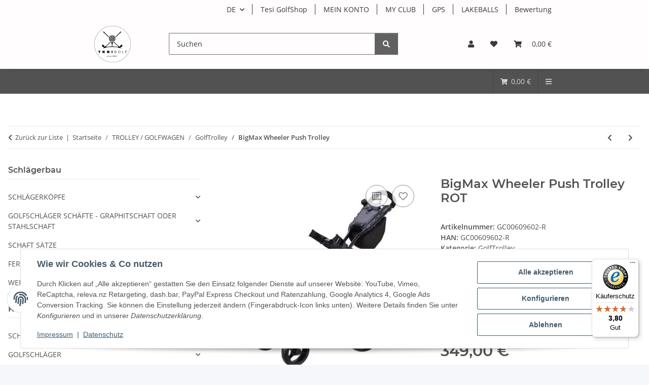

--- FILE ---
content_type: text/html; charset=utf-8
request_url: https://tesi-golf.de/BigMax-Wheeler-Push-Trolley-ROT
body_size: 66509
content:
<!DOCTYPE html>
<html lang="de" itemscope itemtype="https://schema.org/ItemPage">
    
    <head>
<!-- NETZdinge.de Plugin Google Codes v5.8.0:  Google Tag Manager - Allgemein - boc -->
<script type="text/javascript">(function(w,d,s,l,i){w[l]=w[l]||[];w[l].push({'gtm.start':
new Date().getTime(),event:'gtm.js'});var f=d.getElementsByTagName(s)[0],
j=d.createElement(s),dl=l!='dataLayer'?'&l='+l:'';j.async=true;j.src=
'//www.googletagmanager.com/gtm.js?id='+i+dl;f.parentNode.insertBefore(j,f);
})(window,document,'script','dataLayer','GTM-KN3TWR4');</script>
<meta name="kk-dropper-io-token" content="0ded3ce356ee5d08e940e31abe809d9f">
        
            <meta http-equiv="content-type" content="text/html; charset=utf-8">
            <meta name="description" itemprop="description" content="Versand aus Deutschland">
                        <meta name="viewport" content="width=device-width, initial-scale=1.0">
            <meta http-equiv="X-UA-Compatible" content="IE=edge">
                        <meta name="robots" content="index, follow">

            <meta itemprop="url" content="https://tesi-golf.de/BigMax-Wheeler-Push-Trolley">
            <meta property="og:type" content="website">
            <meta property="og:site_name" content="BigMax Wheeler Push Trolley ROT - Große Auswahl an Artikel für Golf und Golfzubehör für jedermann zu bezahlbaren Preisen, 349,00 €">
            <meta property="og:title" content="BigMax Wheeler Push Trolley ROT - Große Auswahl an Artikel für Golf und Golfzubehör für jedermann zu bezahlbaren Preisen, 349,00 €">
            <meta property="og:description" content="Versand aus Deutschland">
            <meta property="og:url" content="https://tesi-golf.de/BigMax-Wheeler-Push-Trolley">

                                    
                            <meta itemprop="image" content="https://tesi-golf.de/media/image/product/7730/lg/gc00609602-r_bigmax-wheeler-push-trolley-rot.jpg">
                <meta property="og:image" content="https://tesi-golf.de/media/image/product/7730/lg/gc00609602-r_bigmax-wheeler-push-trolley-rot.jpg">
                <meta property="og:image:width" content="294">
                <meta property="og:image:height" content="400">
                    

        <title itemprop="name">BigMax Wheeler Push Trolley ROT - Große Auswahl an Artikel für Golf und Golfzubehör für jedermann zu bezahlbaren Preisen, 349,00 €</title>

                    
<link type="text/css" rel="stylesheet" href="//tesi-golf.de/plugins/kk_dropper/drops/Shared/framework.css?v=100.19.11">
<link type="text/css" rel="stylesheet" href="//tesi-golf.de/plugins/kk_dropper/drops/Shared/kkItemSlider/kkItemSlider.css?v=100.19.11">
<link type="text/css" rel="stylesheet" href="//tesi-golf.de/plugins/kk_dropper/drops/KK_FlexMenu/css/flexmenu.css?v=1.2.2">
<meta name="kk-dropper-stylesheets" content="">
<link rel="canonical" href="https://tesi-golf.de/BigMax-Wheeler-Push-Trolley">
        
        

        
            <link rel="icon" href="https://tesi-golf.de/favicon.ico" sizes="48x48">
            <link rel="icon" href="https://tesi-golf.de/favicon.svg" sizes="any" type="image/svg+xml">
            <link rel="apple-touch-icon" href="https://tesi-golf.de/apple-touch-icon.png">
            <link rel="manifest" href="https://tesi-golf.de/site.webmanifest">
            <meta name="msapplication-TileColor" content="rgb(87, 87, 87)">
            <meta name="msapplication-TileImage" content="https://tesi-golf.de/mstile-144x144.png">
        
        
            <meta name="theme-color" content="rgb(87, 87, 87)">
        

        
                                                    
                <style id="criticalCSS">
                    
                        :root{--blue: #007bff;--indigo: #6610f2;--purple: #6f42c1;--pink: #e83e8c;--red: #dc3545;--orange: #fd7e14;--yellow: #ffc107;--green: #28a745;--teal: #20c997;--cyan: #17a2b8;--white: #ffffff;--gray: #707070;--gray-dark: #343a40;--primary: #575757;--secondary: #616161;--success: #1C871E;--info: #525252;--warning: #a56823;--danger: #b90000;--light: #f5f7fa;--dark: #525252;--gray: #707070;--gray-light: #f5f7fa;--gray-medium: #ebebeb;--gray-dark: #9b9b9b;--gray-darker: #525252;--breakpoint-xs: 0;--breakpoint-sm: 576px;--breakpoint-md: 768px;--breakpoint-lg: 992px;--breakpoint-xl: 1300px;--font-family-sans-serif: "Open Sans", sans-serif;--font-family-monospace: SFMono-Regular, Menlo, Monaco, Consolas, "Liberation Mono", "Courier New", monospace}*,*::before,*::after{box-sizing:border-box}html{font-family:sans-serif;line-height:1.15;-webkit-text-size-adjust:100%;-webkit-tap-highlight-color:rgba(0, 0, 0, 0)}article,aside,figcaption,figure,footer,header,hgroup,main,nav,section{display:block}body{margin:0;font-family:"Open Sans", sans-serif;font-size:0.875rem;font-weight:400;line-height:1.5;color:#525252;text-align:left;background-color:#f5f7fa}[tabindex="-1"]:focus:not(:focus-visible){outline:0 !important}hr{box-sizing:content-box;height:0;overflow:visible}h1,h2,h3,h4,h5,h6{margin-top:0;margin-bottom:1rem}p{margin-top:0;margin-bottom:1rem}abbr[title],abbr[data-original-title]{text-decoration:underline;text-decoration:underline dotted;cursor:help;border-bottom:0;text-decoration-skip-ink:none}address{margin-bottom:1rem;font-style:normal;line-height:inherit}ol,ul,dl{margin-top:0;margin-bottom:1rem}ol ol,ul ul,ol ul,ul ol{margin-bottom:0}dt{font-weight:700}dd{margin-bottom:0.5rem;margin-left:0}blockquote{margin:0 0 1rem}b,strong{font-weight:bolder}small{font-size:80%}sub,sup{position:relative;font-size:75%;line-height:0;vertical-align:baseline}sub{bottom:-0.25em}sup{top:-0.5em}a{color:#525252;text-decoration:underline;background-color:transparent}a:hover{color:#575757;text-decoration:none}a:not([href]):not([class]){color:inherit;text-decoration:none}a:not([href]):not([class]):hover{color:inherit;text-decoration:none}pre,code,kbd,samp{font-family:SFMono-Regular, Menlo, Monaco, Consolas, "Liberation Mono", "Courier New", monospace;font-size:1em}pre{margin-top:0;margin-bottom:1rem;overflow:auto;-ms-overflow-style:scrollbar}figure{margin:0 0 1rem}img{vertical-align:middle;border-style:none}svg{overflow:hidden;vertical-align:middle}table{border-collapse:collapse}caption{padding-top:0.75rem;padding-bottom:0.75rem;color:#707070;text-align:left;caption-side:bottom}th{text-align:inherit;text-align:-webkit-match-parent}label{display:inline-block;margin-bottom:0.5rem}button{border-radius:0}button:focus:not(:focus-visible){outline:0}input,button,select,optgroup,textarea{margin:0;font-family:inherit;font-size:inherit;line-height:inherit}button,input{overflow:visible}button,select{text-transform:none}[role="button"]{cursor:pointer}select{word-wrap:normal}button,[type="button"],[type="reset"],[type="submit"]{-webkit-appearance:button}button:not(:disabled),[type="button"]:not(:disabled),[type="reset"]:not(:disabled),[type="submit"]:not(:disabled){cursor:pointer}button::-moz-focus-inner,[type="button"]::-moz-focus-inner,[type="reset"]::-moz-focus-inner,[type="submit"]::-moz-focus-inner{padding:0;border-style:none}input[type="radio"],input[type="checkbox"]{box-sizing:border-box;padding:0}textarea{overflow:auto;resize:vertical}fieldset{min-width:0;padding:0;margin:0;border:0}legend{display:block;width:100%;max-width:100%;padding:0;margin-bottom:0.5rem;font-size:1.5rem;line-height:inherit;color:inherit;white-space:normal}progress{vertical-align:baseline}[type="number"]::-webkit-inner-spin-button,[type="number"]::-webkit-outer-spin-button{height:auto}[type="search"]{outline-offset:-2px;-webkit-appearance:none}[type="search"]::-webkit-search-decoration{-webkit-appearance:none}::-webkit-file-upload-button{font:inherit;-webkit-appearance:button}output{display:inline-block}summary{display:list-item;cursor:pointer}template{display:none}[hidden]{display:none !important}.img-fluid{max-width:100%;height:auto}.img-thumbnail{padding:0.25rem;background-color:#f5f7fa;border:1px solid #dee2e6;border-radius:0.125rem;box-shadow:0 1px 2px rgba(0, 0, 0, 0.075);max-width:100%;height:auto}.figure{display:inline-block}.figure-img{margin-bottom:0.5rem;line-height:1}.figure-caption{font-size:90%;color:#707070}code{font-size:87.5%;color:#e83e8c;word-wrap:break-word}a>code{color:inherit}kbd{padding:0.2rem 0.4rem;font-size:87.5%;color:#ffffff;background-color:#212529;border-radius:0.125rem;box-shadow:inset 0 -0.1rem 0 rgba(0, 0, 0, 0.25)}kbd kbd{padding:0;font-size:100%;font-weight:700;box-shadow:none}pre{display:block;font-size:87.5%;color:#212529}pre code{font-size:inherit;color:inherit;word-break:normal}.pre-scrollable{max-height:340px;overflow-y:scroll}.container,.container-fluid,.container-sm,.container-md,.container-lg,.container-xl{width:100%;padding-right:1rem;padding-left:1rem;margin-right:auto;margin-left:auto}@media (min-width:576px){.container,.container-sm{max-width:97vw}}@media (min-width:768px){.container,.container-sm,.container-md{max-width:720px}}@media (min-width:992px){.container,.container-sm,.container-md,.container-lg{max-width:960px}}@media (min-width:1300px){.container,.container-sm,.container-md,.container-lg,.container-xl{max-width:1250px}}.row{display:flex;flex-wrap:wrap;margin-right:-1rem;margin-left:-1rem}.no-gutters{margin-right:0;margin-left:0}.no-gutters>.col,.no-gutters>[class*="col-"]{padding-right:0;padding-left:0}.col-1,.col-2,.col-3,.col-4,.col-5,.col-6,.col-7,.col-8,.col-9,.col-10,.col-11,.col-12,.col,.col-auto,.col-sm-1,.col-sm-2,.col-sm-3,.col-sm-4,.col-sm-5,.col-sm-6,.col-sm-7,.col-sm-8,.col-sm-9,.col-sm-10,.col-sm-11,.col-sm-12,.col-sm,.col-sm-auto,.col-md-1,.col-md-2,.col-md-3,.col-md-4,.col-md-5,.col-md-6,.col-md-7,.col-md-8,.col-md-9,.col-md-10,.col-md-11,.col-md-12,.col-md,.col-md-auto,.col-lg-1,.col-lg-2,.col-lg-3,.col-lg-4,.col-lg-5,.col-lg-6,.col-lg-7,.col-lg-8,.col-lg-9,.col-lg-10,.col-lg-11,.col-lg-12,.col-lg,.col-lg-auto,.col-xl-1,.col-xl-2,.col-xl-3,.col-xl-4,.col-xl-5,.col-xl-6,.col-xl-7,.col-xl-8,.col-xl-9,.col-xl-10,.col-xl-11,.col-xl-12,.col-xl,.col-xl-auto{position:relative;width:100%;padding-right:1rem;padding-left:1rem}.col{flex-basis:0;flex-grow:1;max-width:100%}.row-cols-1>*{flex:0 0 100%;max-width:100%}.row-cols-2>*{flex:0 0 50%;max-width:50%}.row-cols-3>*{flex:0 0 33.3333333333%;max-width:33.3333333333%}.row-cols-4>*{flex:0 0 25%;max-width:25%}.row-cols-5>*{flex:0 0 20%;max-width:20%}.row-cols-6>*{flex:0 0 16.6666666667%;max-width:16.6666666667%}.col-auto{flex:0 0 auto;width:auto;max-width:100%}.col-1{flex:0 0 8.33333333%;max-width:8.33333333%}.col-2{flex:0 0 16.66666667%;max-width:16.66666667%}.col-3{flex:0 0 25%;max-width:25%}.col-4{flex:0 0 33.33333333%;max-width:33.33333333%}.col-5{flex:0 0 41.66666667%;max-width:41.66666667%}.col-6{flex:0 0 50%;max-width:50%}.col-7{flex:0 0 58.33333333%;max-width:58.33333333%}.col-8{flex:0 0 66.66666667%;max-width:66.66666667%}.col-9{flex:0 0 75%;max-width:75%}.col-10{flex:0 0 83.33333333%;max-width:83.33333333%}.col-11{flex:0 0 91.66666667%;max-width:91.66666667%}.col-12{flex:0 0 100%;max-width:100%}.order-first{order:-1}.order-last{order:13}.order-0{order:0}.order-1{order:1}.order-2{order:2}.order-3{order:3}.order-4{order:4}.order-5{order:5}.order-6{order:6}.order-7{order:7}.order-8{order:8}.order-9{order:9}.order-10{order:10}.order-11{order:11}.order-12{order:12}.offset-1{margin-left:8.33333333%}.offset-2{margin-left:16.66666667%}.offset-3{margin-left:25%}.offset-4{margin-left:33.33333333%}.offset-5{margin-left:41.66666667%}.offset-6{margin-left:50%}.offset-7{margin-left:58.33333333%}.offset-8{margin-left:66.66666667%}.offset-9{margin-left:75%}.offset-10{margin-left:83.33333333%}.offset-11{margin-left:91.66666667%}@media (min-width:576px){.col-sm{flex-basis:0;flex-grow:1;max-width:100%}.row-cols-sm-1>*{flex:0 0 100%;max-width:100%}.row-cols-sm-2>*{flex:0 0 50%;max-width:50%}.row-cols-sm-3>*{flex:0 0 33.3333333333%;max-width:33.3333333333%}.row-cols-sm-4>*{flex:0 0 25%;max-width:25%}.row-cols-sm-5>*{flex:0 0 20%;max-width:20%}.row-cols-sm-6>*{flex:0 0 16.6666666667%;max-width:16.6666666667%}.col-sm-auto{flex:0 0 auto;width:auto;max-width:100%}.col-sm-1{flex:0 0 8.33333333%;max-width:8.33333333%}.col-sm-2{flex:0 0 16.66666667%;max-width:16.66666667%}.col-sm-3{flex:0 0 25%;max-width:25%}.col-sm-4{flex:0 0 33.33333333%;max-width:33.33333333%}.col-sm-5{flex:0 0 41.66666667%;max-width:41.66666667%}.col-sm-6{flex:0 0 50%;max-width:50%}.col-sm-7{flex:0 0 58.33333333%;max-width:58.33333333%}.col-sm-8{flex:0 0 66.66666667%;max-width:66.66666667%}.col-sm-9{flex:0 0 75%;max-width:75%}.col-sm-10{flex:0 0 83.33333333%;max-width:83.33333333%}.col-sm-11{flex:0 0 91.66666667%;max-width:91.66666667%}.col-sm-12{flex:0 0 100%;max-width:100%}.order-sm-first{order:-1}.order-sm-last{order:13}.order-sm-0{order:0}.order-sm-1{order:1}.order-sm-2{order:2}.order-sm-3{order:3}.order-sm-4{order:4}.order-sm-5{order:5}.order-sm-6{order:6}.order-sm-7{order:7}.order-sm-8{order:8}.order-sm-9{order:9}.order-sm-10{order:10}.order-sm-11{order:11}.order-sm-12{order:12}.offset-sm-0{margin-left:0}.offset-sm-1{margin-left:8.33333333%}.offset-sm-2{margin-left:16.66666667%}.offset-sm-3{margin-left:25%}.offset-sm-4{margin-left:33.33333333%}.offset-sm-5{margin-left:41.66666667%}.offset-sm-6{margin-left:50%}.offset-sm-7{margin-left:58.33333333%}.offset-sm-8{margin-left:66.66666667%}.offset-sm-9{margin-left:75%}.offset-sm-10{margin-left:83.33333333%}.offset-sm-11{margin-left:91.66666667%}}@media (min-width:768px){.col-md{flex-basis:0;flex-grow:1;max-width:100%}.row-cols-md-1>*{flex:0 0 100%;max-width:100%}.row-cols-md-2>*{flex:0 0 50%;max-width:50%}.row-cols-md-3>*{flex:0 0 33.3333333333%;max-width:33.3333333333%}.row-cols-md-4>*{flex:0 0 25%;max-width:25%}.row-cols-md-5>*{flex:0 0 20%;max-width:20%}.row-cols-md-6>*{flex:0 0 16.6666666667%;max-width:16.6666666667%}.col-md-auto{flex:0 0 auto;width:auto;max-width:100%}.col-md-1{flex:0 0 8.33333333%;max-width:8.33333333%}.col-md-2{flex:0 0 16.66666667%;max-width:16.66666667%}.col-md-3{flex:0 0 25%;max-width:25%}.col-md-4{flex:0 0 33.33333333%;max-width:33.33333333%}.col-md-5{flex:0 0 41.66666667%;max-width:41.66666667%}.col-md-6{flex:0 0 50%;max-width:50%}.col-md-7{flex:0 0 58.33333333%;max-width:58.33333333%}.col-md-8{flex:0 0 66.66666667%;max-width:66.66666667%}.col-md-9{flex:0 0 75%;max-width:75%}.col-md-10{flex:0 0 83.33333333%;max-width:83.33333333%}.col-md-11{flex:0 0 91.66666667%;max-width:91.66666667%}.col-md-12{flex:0 0 100%;max-width:100%}.order-md-first{order:-1}.order-md-last{order:13}.order-md-0{order:0}.order-md-1{order:1}.order-md-2{order:2}.order-md-3{order:3}.order-md-4{order:4}.order-md-5{order:5}.order-md-6{order:6}.order-md-7{order:7}.order-md-8{order:8}.order-md-9{order:9}.order-md-10{order:10}.order-md-11{order:11}.order-md-12{order:12}.offset-md-0{margin-left:0}.offset-md-1{margin-left:8.33333333%}.offset-md-2{margin-left:16.66666667%}.offset-md-3{margin-left:25%}.offset-md-4{margin-left:33.33333333%}.offset-md-5{margin-left:41.66666667%}.offset-md-6{margin-left:50%}.offset-md-7{margin-left:58.33333333%}.offset-md-8{margin-left:66.66666667%}.offset-md-9{margin-left:75%}.offset-md-10{margin-left:83.33333333%}.offset-md-11{margin-left:91.66666667%}}@media (min-width:992px){.col-lg{flex-basis:0;flex-grow:1;max-width:100%}.row-cols-lg-1>*{flex:0 0 100%;max-width:100%}.row-cols-lg-2>*{flex:0 0 50%;max-width:50%}.row-cols-lg-3>*{flex:0 0 33.3333333333%;max-width:33.3333333333%}.row-cols-lg-4>*{flex:0 0 25%;max-width:25%}.row-cols-lg-5>*{flex:0 0 20%;max-width:20%}.row-cols-lg-6>*{flex:0 0 16.6666666667%;max-width:16.6666666667%}.col-lg-auto{flex:0 0 auto;width:auto;max-width:100%}.col-lg-1{flex:0 0 8.33333333%;max-width:8.33333333%}.col-lg-2{flex:0 0 16.66666667%;max-width:16.66666667%}.col-lg-3{flex:0 0 25%;max-width:25%}.col-lg-4{flex:0 0 33.33333333%;max-width:33.33333333%}.col-lg-5{flex:0 0 41.66666667%;max-width:41.66666667%}.col-lg-6{flex:0 0 50%;max-width:50%}.col-lg-7{flex:0 0 58.33333333%;max-width:58.33333333%}.col-lg-8{flex:0 0 66.66666667%;max-width:66.66666667%}.col-lg-9{flex:0 0 75%;max-width:75%}.col-lg-10{flex:0 0 83.33333333%;max-width:83.33333333%}.col-lg-11{flex:0 0 91.66666667%;max-width:91.66666667%}.col-lg-12{flex:0 0 100%;max-width:100%}.order-lg-first{order:-1}.order-lg-last{order:13}.order-lg-0{order:0}.order-lg-1{order:1}.order-lg-2{order:2}.order-lg-3{order:3}.order-lg-4{order:4}.order-lg-5{order:5}.order-lg-6{order:6}.order-lg-7{order:7}.order-lg-8{order:8}.order-lg-9{order:9}.order-lg-10{order:10}.order-lg-11{order:11}.order-lg-12{order:12}.offset-lg-0{margin-left:0}.offset-lg-1{margin-left:8.33333333%}.offset-lg-2{margin-left:16.66666667%}.offset-lg-3{margin-left:25%}.offset-lg-4{margin-left:33.33333333%}.offset-lg-5{margin-left:41.66666667%}.offset-lg-6{margin-left:50%}.offset-lg-7{margin-left:58.33333333%}.offset-lg-8{margin-left:66.66666667%}.offset-lg-9{margin-left:75%}.offset-lg-10{margin-left:83.33333333%}.offset-lg-11{margin-left:91.66666667%}}@media (min-width:1300px){.col-xl{flex-basis:0;flex-grow:1;max-width:100%}.row-cols-xl-1>*{flex:0 0 100%;max-width:100%}.row-cols-xl-2>*{flex:0 0 50%;max-width:50%}.row-cols-xl-3>*{flex:0 0 33.3333333333%;max-width:33.3333333333%}.row-cols-xl-4>*{flex:0 0 25%;max-width:25%}.row-cols-xl-5>*{flex:0 0 20%;max-width:20%}.row-cols-xl-6>*{flex:0 0 16.6666666667%;max-width:16.6666666667%}.col-xl-auto{flex:0 0 auto;width:auto;max-width:100%}.col-xl-1{flex:0 0 8.33333333%;max-width:8.33333333%}.col-xl-2{flex:0 0 16.66666667%;max-width:16.66666667%}.col-xl-3{flex:0 0 25%;max-width:25%}.col-xl-4{flex:0 0 33.33333333%;max-width:33.33333333%}.col-xl-5{flex:0 0 41.66666667%;max-width:41.66666667%}.col-xl-6{flex:0 0 50%;max-width:50%}.col-xl-7{flex:0 0 58.33333333%;max-width:58.33333333%}.col-xl-8{flex:0 0 66.66666667%;max-width:66.66666667%}.col-xl-9{flex:0 0 75%;max-width:75%}.col-xl-10{flex:0 0 83.33333333%;max-width:83.33333333%}.col-xl-11{flex:0 0 91.66666667%;max-width:91.66666667%}.col-xl-12{flex:0 0 100%;max-width:100%}.order-xl-first{order:-1}.order-xl-last{order:13}.order-xl-0{order:0}.order-xl-1{order:1}.order-xl-2{order:2}.order-xl-3{order:3}.order-xl-4{order:4}.order-xl-5{order:5}.order-xl-6{order:6}.order-xl-7{order:7}.order-xl-8{order:8}.order-xl-9{order:9}.order-xl-10{order:10}.order-xl-11{order:11}.order-xl-12{order:12}.offset-xl-0{margin-left:0}.offset-xl-1{margin-left:8.33333333%}.offset-xl-2{margin-left:16.66666667%}.offset-xl-3{margin-left:25%}.offset-xl-4{margin-left:33.33333333%}.offset-xl-5{margin-left:41.66666667%}.offset-xl-6{margin-left:50%}.offset-xl-7{margin-left:58.33333333%}.offset-xl-8{margin-left:66.66666667%}.offset-xl-9{margin-left:75%}.offset-xl-10{margin-left:83.33333333%}.offset-xl-11{margin-left:91.66666667%}}.nav{display:flex;flex-wrap:wrap;padding-left:0;margin-bottom:0;list-style:none}.nav-link{display:block;padding:0.5rem 1rem;text-decoration:none}.nav-link:hover,.nav-link:focus{text-decoration:none}.nav-link.disabled{color:#707070;pointer-events:none;cursor:default}.nav-tabs{border-bottom:1px solid #dee2e6}.nav-tabs .nav-link{margin-bottom:-1px;background-color:transparent;border:1px solid transparent;border-top-left-radius:0;border-top-right-radius:0}.nav-tabs .nav-link:hover,.nav-tabs .nav-link:focus{isolation:isolate;border-color:transparent}.nav-tabs .nav-link.disabled{color:#707070;background-color:transparent;border-color:transparent}.nav-tabs .nav-link.active,.nav-tabs .nav-item.show .nav-link{color:#525252;background-color:transparent;border-color:#575757}.nav-tabs .dropdown-menu{margin-top:-1px;border-top-left-radius:0;border-top-right-radius:0}.nav-pills .nav-link{background:none;border:0;border-radius:0.125rem}.nav-pills .nav-link.active,.nav-pills .show>.nav-link{color:#ffffff;background-color:#575757}.nav-fill>.nav-link,.nav-fill .nav-item{flex:1 1 auto;text-align:center}.nav-justified>.nav-link,.nav-justified .nav-item{flex-basis:0;flex-grow:1;text-align:center}.tab-content>.tab-pane{display:none}.tab-content>.active{display:block}.navbar{position:relative;display:flex;flex-wrap:wrap;align-items:center;justify-content:space-between;padding:0.4rem 1rem}.navbar .container,.navbar .container-fluid,.navbar .container-sm,.navbar .container-md,.navbar .container-lg,.navbar .container-xl,.navbar>.container-sm,.navbar>.container-md,.navbar>.container-lg,.navbar>.container-xl{display:flex;flex-wrap:wrap;align-items:center;justify-content:space-between}.navbar-brand{display:inline-block;padding-top:0.40625rem;padding-bottom:0.40625rem;margin-right:1rem;font-size:1rem;line-height:inherit;white-space:nowrap}.navbar-brand:hover,.navbar-brand:focus{text-decoration:none}.navbar-nav{display:flex;flex-direction:column;padding-left:0;margin-bottom:0;list-style:none}.navbar-nav .nav-link{padding-right:0;padding-left:0}.navbar-nav .dropdown-menu{position:static;float:none}.navbar-text{display:inline-block;padding-top:0.5rem;padding-bottom:0.5rem}.navbar-collapse{flex-basis:100%;flex-grow:1;align-items:center}.navbar-toggler{padding:0.25rem 0.75rem;font-size:1rem;line-height:1;background-color:transparent;border:1px solid transparent;border-radius:0.125rem}.navbar-toggler:hover,.navbar-toggler:focus{text-decoration:none}.navbar-toggler-icon{display:inline-block;width:1.5em;height:1.5em;vertical-align:middle;content:"";background:50% / 100% 100% no-repeat}.navbar-nav-scroll{max-height:75vh;overflow-y:auto}@media (max-width:575.98px){.navbar-expand-sm>.container,.navbar-expand-sm>.container-fluid,.navbar-expand-sm>.container-sm,.navbar-expand-sm>.container-md,.navbar-expand-sm>.container-lg,.navbar-expand-sm>.container-xl{padding-right:0;padding-left:0}}@media (min-width:576px){.navbar-expand-sm{flex-flow:row nowrap;justify-content:flex-start}.navbar-expand-sm .navbar-nav{flex-direction:row}.navbar-expand-sm .navbar-nav .dropdown-menu{position:absolute}.navbar-expand-sm .navbar-nav .nav-link{padding-right:1.5rem;padding-left:1.5rem}.navbar-expand-sm>.container,.navbar-expand-sm>.container-fluid,.navbar-expand-sm>.container-sm,.navbar-expand-sm>.container-md,.navbar-expand-sm>.container-lg,.navbar-expand-sm>.container-xl{flex-wrap:nowrap}.navbar-expand-sm .navbar-nav-scroll{overflow:visible}.navbar-expand-sm .navbar-collapse{display:flex !important;flex-basis:auto}.navbar-expand-sm .navbar-toggler{display:none}}@media (max-width:767.98px){.navbar-expand-md>.container,.navbar-expand-md>.container-fluid,.navbar-expand-md>.container-sm,.navbar-expand-md>.container-md,.navbar-expand-md>.container-lg,.navbar-expand-md>.container-xl{padding-right:0;padding-left:0}}@media (min-width:768px){.navbar-expand-md{flex-flow:row nowrap;justify-content:flex-start}.navbar-expand-md .navbar-nav{flex-direction:row}.navbar-expand-md .navbar-nav .dropdown-menu{position:absolute}.navbar-expand-md .navbar-nav .nav-link{padding-right:1.5rem;padding-left:1.5rem}.navbar-expand-md>.container,.navbar-expand-md>.container-fluid,.navbar-expand-md>.container-sm,.navbar-expand-md>.container-md,.navbar-expand-md>.container-lg,.navbar-expand-md>.container-xl{flex-wrap:nowrap}.navbar-expand-md .navbar-nav-scroll{overflow:visible}.navbar-expand-md .navbar-collapse{display:flex !important;flex-basis:auto}.navbar-expand-md .navbar-toggler{display:none}}@media (max-width:991.98px){.navbar-expand-lg>.container,.navbar-expand-lg>.container-fluid,.navbar-expand-lg>.container-sm,.navbar-expand-lg>.container-md,.navbar-expand-lg>.container-lg,.navbar-expand-lg>.container-xl{padding-right:0;padding-left:0}}@media (min-width:992px){.navbar-expand-lg{flex-flow:row nowrap;justify-content:flex-start}.navbar-expand-lg .navbar-nav{flex-direction:row}.navbar-expand-lg .navbar-nav .dropdown-menu{position:absolute}.navbar-expand-lg .navbar-nav .nav-link{padding-right:1.5rem;padding-left:1.5rem}.navbar-expand-lg>.container,.navbar-expand-lg>.container-fluid,.navbar-expand-lg>.container-sm,.navbar-expand-lg>.container-md,.navbar-expand-lg>.container-lg,.navbar-expand-lg>.container-xl{flex-wrap:nowrap}.navbar-expand-lg .navbar-nav-scroll{overflow:visible}.navbar-expand-lg .navbar-collapse{display:flex !important;flex-basis:auto}.navbar-expand-lg .navbar-toggler{display:none}}@media (max-width:1299.98px){.navbar-expand-xl>.container,.navbar-expand-xl>.container-fluid,.navbar-expand-xl>.container-sm,.navbar-expand-xl>.container-md,.navbar-expand-xl>.container-lg,.navbar-expand-xl>.container-xl{padding-right:0;padding-left:0}}@media (min-width:1300px){.navbar-expand-xl{flex-flow:row nowrap;justify-content:flex-start}.navbar-expand-xl .navbar-nav{flex-direction:row}.navbar-expand-xl .navbar-nav .dropdown-menu{position:absolute}.navbar-expand-xl .navbar-nav .nav-link{padding-right:1.5rem;padding-left:1.5rem}.navbar-expand-xl>.container,.navbar-expand-xl>.container-fluid,.navbar-expand-xl>.container-sm,.navbar-expand-xl>.container-md,.navbar-expand-xl>.container-lg,.navbar-expand-xl>.container-xl{flex-wrap:nowrap}.navbar-expand-xl .navbar-nav-scroll{overflow:visible}.navbar-expand-xl .navbar-collapse{display:flex !important;flex-basis:auto}.navbar-expand-xl .navbar-toggler{display:none}}.navbar-expand{flex-flow:row nowrap;justify-content:flex-start}.navbar-expand>.container,.navbar-expand>.container-fluid,.navbar-expand>.container-sm,.navbar-expand>.container-md,.navbar-expand>.container-lg,.navbar-expand>.container-xl{padding-right:0;padding-left:0}.navbar-expand .navbar-nav{flex-direction:row}.navbar-expand .navbar-nav .dropdown-menu{position:absolute}.navbar-expand .navbar-nav .nav-link{padding-right:1.5rem;padding-left:1.5rem}.navbar-expand>.container,.navbar-expand>.container-fluid,.navbar-expand>.container-sm,.navbar-expand>.container-md,.navbar-expand>.container-lg,.navbar-expand>.container-xl{flex-wrap:nowrap}.navbar-expand .navbar-nav-scroll{overflow:visible}.navbar-expand .navbar-collapse{display:flex !important;flex-basis:auto}.navbar-expand .navbar-toggler{display:none}.navbar-light .navbar-brand{color:rgba(0, 0, 0, 0.9)}.navbar-light .navbar-brand:hover,.navbar-light .navbar-brand:focus{color:rgba(0, 0, 0, 0.9)}.navbar-light .navbar-nav .nav-link{color:#525252}.navbar-light .navbar-nav .nav-link:hover,.navbar-light .navbar-nav .nav-link:focus{color:#575757}.navbar-light .navbar-nav .nav-link.disabled{color:rgba(0, 0, 0, 0.3)}.navbar-light .navbar-nav .show>.nav-link,.navbar-light .navbar-nav .active>.nav-link,.navbar-light .navbar-nav .nav-link.show,.navbar-light .navbar-nav .nav-link.active{color:rgba(0, 0, 0, 0.9)}.navbar-light .navbar-toggler{color:#525252;border-color:rgba(0, 0, 0, 0.1)}.navbar-light .navbar-toggler-icon{background-image:url("data:image/svg+xml,%3csvg xmlns='http://www.w3.org/2000/svg' width='30' height='30' viewBox='0 0 30 30'%3e%3cpath stroke='%23525252' stroke-linecap='round' stroke-miterlimit='10' stroke-width='2' d='M4 7h22M4 15h22M4 23h22'/%3e%3c/svg%3e")}.navbar-light .navbar-text{color:#525252}.navbar-light .navbar-text a{color:rgba(0, 0, 0, 0.9)}.navbar-light .navbar-text a:hover,.navbar-light .navbar-text a:focus{color:rgba(0, 0, 0, 0.9)}.navbar-dark .navbar-brand{color:#ffffff}.navbar-dark .navbar-brand:hover,.navbar-dark .navbar-brand:focus{color:#ffffff}.navbar-dark .navbar-nav .nav-link{color:rgba(255, 255, 255, 0.5)}.navbar-dark .navbar-nav .nav-link:hover,.navbar-dark .navbar-nav .nav-link:focus{color:rgba(255, 255, 255, 0.75)}.navbar-dark .navbar-nav .nav-link.disabled{color:rgba(255, 255, 255, 0.25)}.navbar-dark .navbar-nav .show>.nav-link,.navbar-dark .navbar-nav .active>.nav-link,.navbar-dark .navbar-nav .nav-link.show,.navbar-dark .navbar-nav .nav-link.active{color:#ffffff}.navbar-dark .navbar-toggler{color:rgba(255, 255, 255, 0.5);border-color:rgba(255, 255, 255, 0.1)}.navbar-dark .navbar-toggler-icon{background-image:url("data:image/svg+xml,%3csvg xmlns='http://www.w3.org/2000/svg' width='30' height='30' viewBox='0 0 30 30'%3e%3cpath stroke='rgba%28255, 255, 255, 0.5%29' stroke-linecap='round' stroke-miterlimit='10' stroke-width='2' d='M4 7h22M4 15h22M4 23h22'/%3e%3c/svg%3e")}.navbar-dark .navbar-text{color:rgba(255, 255, 255, 0.5)}.navbar-dark .navbar-text a{color:#ffffff}.navbar-dark .navbar-text a:hover,.navbar-dark .navbar-text a:focus{color:#ffffff}.pagination-sm .page-item.active .page-link::after,.pagination-sm .page-item.active .page-text::after{left:0.375rem;right:0.375rem}.pagination-lg .page-item.active .page-link::after,.pagination-lg .page-item.active .page-text::after{left:1.125rem;right:1.125rem}.page-item{position:relative}.page-item.active{font-weight:700}.page-item.active .page-link::after,.page-item.active .page-text::after{content:"";position:absolute;left:0.5625rem;bottom:0;right:0.5625rem;border-bottom:4px solid #575757}@media (min-width:768px){.dropdown-item.page-item{background-color:transparent}}.page-link,.page-text{text-decoration:none}.pagination{margin-bottom:0;justify-content:space-between;align-items:center}@media (min-width:768px){.pagination{justify-content:normal}.pagination .dropdown>.btn{display:none}.pagination .dropdown-menu{position:static !important;transform:none !important;display:flex;margin:0;padding:0;border:0;min-width:auto}.pagination .dropdown-item{width:auto;display:inline-block;padding:0}.pagination .dropdown-item.active{background-color:transparent;color:#525252}.pagination .dropdown-item:hover{background-color:transparent}.pagination .pagination-site{display:none}}@media (max-width:767.98px){.pagination .dropdown-item{padding:0}.pagination .dropdown-item.active .page-link,.pagination .dropdown-item.active .page-text,.pagination .dropdown-item:active .page-link,.pagination .dropdown-item:active .page-text{color:#525252}}.productlist-page-nav{align-items:center}.productlist-page-nav .pagination{margin:0}.productlist-page-nav .displayoptions{margin-bottom:1rem}@media (min-width:768px){.productlist-page-nav .displayoptions{margin-bottom:0}}.productlist-page-nav .displayoptions .btn-group+.btn-group+.btn-group{margin-left:0.5rem}.productlist-page-nav .result-option-wrapper{margin-right:0.5rem}.productlist-page-nav .productlist-item-info{margin-bottom:0.5rem;margin-left:auto;margin-right:auto;display:flex}@media (min-width:768px){.productlist-page-nav .productlist-item-info{margin-right:0;margin-bottom:0}.productlist-page-nav .productlist-item-info.productlist-item-border{border-right:1px solid #ebebeb;padding-right:1rem}}.productlist-page-nav.productlist-page-nav-header-m{margin-top:3rem}@media (min-width:768px){.productlist-page-nav.productlist-page-nav-header-m{margin-top:2rem}.productlist-page-nav.productlist-page-nav-header-m>.col{margin-top:1rem}}.productlist-page-nav-bottom{margin-bottom:2rem}.pagination-wrapper{margin-bottom:1rem;align-items:center;border-top:1px solid #f5f7fa;border-bottom:1px solid #f5f7fa;padding-top:0.5rem;padding-bottom:0.5rem}.pagination-wrapper .pagination-entries{font-weight:700;margin-bottom:1rem}@media (min-width:768px){.pagination-wrapper .pagination-entries{margin-bottom:0}}.pagination-wrapper .pagination-selects{margin-left:auto;margin-top:1rem}@media (min-width:768px){.pagination-wrapper .pagination-selects{margin-left:0;margin-top:0}}.pagination-wrapper .pagination-selects .pagination-selects-entries{margin-bottom:1rem}@media (min-width:768px){.pagination-wrapper .pagination-selects .pagination-selects-entries{margin-right:1rem;margin-bottom:0}}.pagination-no-wrapper{border:0;padding-top:0;padding-bottom:0}.topbar-wrapper{position:relative;z-index:1021;flex-direction:row-reverse}.sticky-header header{position:sticky;top:0}#jtl-nav-wrapper .form-control::placeholder,#jtl-nav-wrapper .form-control:focus::placeholder{color:#393939}#jtl-nav-wrapper .label-slide .form-group:not(.exclude-from-label-slide):not(.checkbox) label{background:#fffdfd;color:#393939}header{box-shadow:0 1rem 0.5625rem -0.75rem rgba(0, 0, 0, 0.06);position:relative;z-index:1020}header .dropdown-menu{background-color:#fffdfd;color:#393939}header .navbar-toggler{color:#393939}header .navbar-brand img{max-width:50vw;object-fit:contain}header .nav-right .dropdown-menu{margin-top:-0.03125rem;box-shadow:inset 0 1rem 0.5625rem -0.75rem rgba(0, 0, 0, 0.06)}@media (min-width:992px){header #mainNavigation{margin-right:1rem}}@media (max-width:991.98px){header .navbar-brand img{max-width:30vw}header .dropup,header .dropright,header .dropdown,header .dropleft,header .col,header [class*="col-"]{position:static}header .navbar-collapse{position:fixed;top:0;left:0;display:block;height:100vh !important;-webkit-overflow-scrolling:touch;max-width:16.875rem;transition:all 0.2s ease-in-out;z-index:1050;width:100%;background:#fffdfd}header .navbar-collapse:not(.show){transform:translateX(-100%)}header .navbar-nav{transition:all 0.2s ease-in-out}header .navbar-nav .nav-item,header .navbar-nav .nav-link{margin-left:0;margin-right:0;padding-left:1rem;padding-right:1rem;padding-top:1rem;padding-bottom:1rem}header .navbar-nav .nav-link{margin-top:-1rem;margin-bottom:-1rem;margin-left:-1rem;margin-right:-1rem;display:flex;align-items:center;justify-content:space-between}header .navbar-nav .nav-link::after{content:'\f054' !important;font-family:"Font Awesome 5 Free" !important;font-weight:900;margin-left:0.5rem;margin-top:0;font-size:0.75em}header .navbar-nav .nav-item.dropdown>.nav-link>.product-count{display:none}header .navbar-nav .nav-item:not(.dropdown) .nav-link::after{display:none}header .navbar-nav .dropdown-menu{position:absolute;left:100%;top:0;box-shadow:none;width:100%;padding:0;margin:0}header .navbar-nav .dropdown-menu:not(.show){display:none}header .navbar-nav .dropdown-body{margin:0}header .navbar-nav .nav{flex-direction:column}header .nav-mobile-header{padding-left:1rem;padding-right:1rem}header .nav-mobile-header>.row{height:3.125rem}header .nav-mobile-header .nav-mobile-header-hr{margin-top:0;margin-bottom:0}header .nav-mobile-body{height:calc(100vh - 3.125rem);height:calc(var(--vh, 1vh) * 100 - 3.125rem);overflow-y:auto;position:relative}header .nav-scrollbar-inner{overflow:visible}header .nav-right{font-size:1rem}header .nav-right .dropdown-menu{width:100%}}@media (min-width:992px){header .navbar-collapse{height:4.3125rem}header .navbar-nav>.nav-item>.nav-link{position:relative;padding:1.5rem}header .navbar-nav>.nav-item>.nav-link::before{content:"";position:absolute;bottom:0;left:50%;transform:translateX(-50%);border-width:0 0 6px;border-color:#575757;border-style:solid;transition:width 0.4s;width:0}header .navbar-nav>.nav-item.active>.nav-link::before,header .navbar-nav>.nav-item:hover>.nav-link::before,header .navbar-nav>.nav-item.hover>.nav-link::before{width:100%}header .navbar-nav>.nav-item>.dropdown-menu{max-height:calc(100vh - 12.5rem);overflow:auto;margin-top:-0.03125rem;box-shadow:inset 0 1rem 0.5625rem -0.75rem rgba(0, 0, 0, 0.06)}header .navbar-nav>.nav-item.dropdown-full{position:static}header .navbar-nav>.nav-item.dropdown-full .dropdown-menu{width:100%}header .navbar-nav>.nav-item .product-count{display:none}header .navbar-nav>.nav-item .nav{flex-wrap:wrap}header .navbar-nav .nav .nav-link{padding:0}header .navbar-nav .nav .nav-link::after{display:none}header .navbar-nav .dropdown .nav-item{width:100%}header .nav-mobile-body{align-self:flex-start;width:100%}header .nav-scrollbar-inner{width:100%}header .nav-right .nav-link{padding-top:1.5rem;padding-bottom:1.5rem}header .submenu-headline::after{display:none}header .submenu-headline-toplevel{font-family:Montserrat, sans-serif;font-size:1rem;border-bottom:1px solid #ebebeb;margin-bottom:1rem}header .subcategory-wrapper .categories-recursive-dropdown{display:block;position:static !important;box-shadow:none}header .subcategory-wrapper .categories-recursive-dropdown>.nav{flex-direction:column}header .subcategory-wrapper .categories-recursive-dropdown .categories-recursive-dropdown{margin-left:0.25rem}}header .submenu-headline-image{margin-bottom:1rem;display:none}@media (min-width:992px){header .submenu-headline-image{display:block}}header #burger-menu{margin-right:1rem}header .table,header .dropdown-item,header .btn-outline-primary{color:#393939}header .dropdown-item{background-color:transparent}header .dropdown-item:hover{background-color:#d9d9d9}header .btn-outline-primary:hover{color:#f5f7fa}@media (min-width:992px){.nav-item-lg-m{margin-top:1.5rem;margin-bottom:1.5rem}}.fixed-search{background-color:#fffdfd;box-shadow:0 0.25rem 0.5rem rgba(0, 0, 0, 0.2);padding-top:0.5rem;padding-bottom:0.5rem}.fixed-search .form-control{background-color:#fffdfd;color:#393939}.fixed-search .form-control::placeholder{color:#393939}.main-search .twitter-typeahead{display:flex;flex-grow:1}.form-clear{align-items:center;bottom:8px;color:#393939;cursor:pointer;display:flex;height:24px;justify-content:center;position:absolute;right:52px;width:24px;z-index:10}.account-icon-dropdown .account-icon-dropdown-pass{margin-bottom:2rem}.account-icon-dropdown .dropdown-footer{background-color:#d9d9d9}.account-icon-dropdown .dropdown-footer a{text-decoration:underline}.account-icon-dropdown .account-icon-dropdown-logout{padding-bottom:0.5rem}.cart-dropdown-shipping-notice{color:#414141}.is-checkout header,.is-checkout .navbar{height:2.8rem}@media (min-width:992px){.is-checkout header,.is-checkout .navbar{height:4.2625rem}}.is-checkout .search-form-wrapper-fixed,.is-checkout .fixed-search{display:none}@media (max-width:991.98px){.nav-icons{height:2.8rem}}.search-form-wrapper-fixed{padding-top:0.5rem;padding-bottom:0.5rem}.full-width-mega .main-search-wrapper .twitter-typeahead{flex:1}@media (min-width:992px){.full-width-mega .main-search-wrapper{display:block}}@media (max-width:991.98px){.full-width-mega.sticky-top .main-search-wrapper{padding-right:0;padding-left:0;flex:0 0 auto;width:auto;max-width:100%}.full-width-mega.sticky-top .main-search-wrapper+.col,.full-width-mega.sticky-top .main-search-wrapper a{padding-left:0}.full-width-mega.sticky-top .main-search-wrapper .nav-link{padding-right:0.7rem}.full-width-mega .secure-checkout-icon{flex:0 0 auto;width:auto;max-width:100%;margin-left:auto}.full-width-mega .toggler-logo-wrapper{position:initial;width:max-content}}.full-width-mega .nav-icons-wrapper{padding-left:0}.full-width-mega .nav-logo-wrapper{padding-right:0;margin-right:auto}@media (min-width:992px){.full-width-mega .navbar-expand-lg .nav-multiple-row .navbar-nav{flex-wrap:wrap}.full-width-mega #mainNavigation.nav-multiple-row{height:auto;margin-right:0}.full-width-mega .nav-multiple-row .nav-scrollbar-inner{padding-bottom:0}.full-width-mega .nav-multiple-row .nav-scrollbar-arrow{display:none}.full-width-mega .menu-search-position-center .main-search-wrapper{margin-right:auto}.full-width-mega .menu-search-position-left .main-search-wrapper{margin-right:auto}.full-width-mega .menu-search-position-left .nav-logo-wrapper{margin-right:initial}.full-width-mega .menu-center-center.menu-multiple-rows-multiple .nav-scrollbar-inner{justify-content:center}.full-width-mega .menu-center-space-between.menu-multiple-rows-multiple .nav-scrollbar-inner{justify-content:space-between}}@media (min-width:992px){header.full-width-mega .nav-right .dropdown-menu{box-shadow:0 0 7px #000000}header .nav-multiple-row .navbar-nav>.nav-item>.nav-link{padding:1rem 1.5rem}}.slick-slider{position:relative;display:block;box-sizing:border-box;-webkit-touch-callout:none;-webkit-user-select:none;-khtml-user-select:none;-moz-user-select:none;-ms-user-select:none;user-select:none;-ms-touch-action:pan-y;touch-action:pan-y;-webkit-tap-highlight-color:transparent}.slick-list{position:relative;overflow:hidden;display:block;margin:0;padding:0}.slick-list:focus{outline:none}.slick-list.dragging{cursor:pointer;cursor:hand}.slick-slider .slick-track,.slick-slider .slick-list{-webkit-transform:translate3d(0, 0, 0);-moz-transform:translate3d(0, 0, 0);-ms-transform:translate3d(0, 0, 0);-o-transform:translate3d(0, 0, 0);transform:translate3d(0, 0, 0)}.slick-track{position:relative;left:0;top:0;display:block;margin-left:auto;margin-right:auto;margin-bottom:2px}.slick-track:before,.slick-track:after{content:"";display:table}.slick-track:after{clear:both}.slick-loading .slick-track{visibility:hidden}.slick-slide{float:left;height:100%;min-height:1px;display:none}[dir="rtl"] .slick-slide{float:right}.slick-slide img{display:block}.slick-slide.slick-loading img{display:none}.slick-slide.dragging img{pointer-events:none}.slick-initialized .slick-slide{display:block}.slick-loading .slick-slide{visibility:hidden}.slick-vertical .slick-slide{display:block;height:auto;border:1px solid transparent}.slick-arrow.slick-hidden{display:none}:root{--vh: 1vh}.fa,.fas,.far,.fal{display:inline-block}h1,h2,h3,h4,h5,h6,.h1,.h2,.h3,.productlist-filter-headline,.sidepanel-left .box-normal .box-normal-link,.h4,.h5,.h6{margin-bottom:1rem;font-family:Montserrat, sans-serif;font-weight:400;line-height:1.2;color:#525252}h1,.h1{font-size:1.875rem}h2,.h2{font-size:1.5rem}h3,.h3,.productlist-filter-headline,.sidepanel-left .box-normal .box-normal-link{font-size:1rem}h4,.h4{font-size:0.875rem}h5,.h5{font-size:0.875rem}h6,.h6{font-size:0.875rem}.btn-skip-to{position:absolute;top:0;transition:transform 200ms;transform:scale(0);margin:1%;z-index:1070;background:#ffffff;border:3px solid #575757;font-weight:400;color:#525252;text-align:center;vertical-align:middle;padding:0.625rem 0.9375rem;border-radius:0.125rem;font-weight:bolder;text-decoration:none}.btn-skip-to:focus{transform:scale(1)}.slick-slide a:hover,.slick-slide a:focus{color:#575757;text-decoration:none}.slick-slide a:not([href]):not([class]):hover,.slick-slide a:not([href]):not([class]):focus{color:inherit;text-decoration:none}.banner .img-fluid{width:100%}.label-slide .form-group:not(.exclude-from-label-slide):not(.checkbox) label{display:none}.modal{display:none}.carousel-thumbnails .slick-arrow{opacity:0}.slick-dots{flex:0 0 100%;display:flex;justify-content:center;align-items:center;font-size:0;line-height:0;padding:0;height:1rem;width:100%;margin:2rem 0 0}.slick-dots li{margin:0 0.25rem;list-style-type:none}.slick-dots li button{width:0.75rem;height:0.75rem;padding:0;border-radius:50%;border:0.125rem solid #ebebeb;background-color:#ebebeb;transition:all 0.2s ease-in-out}.slick-dots li.slick-active button{background-color:#525252;border-color:#525252}.consent-modal:not(.active){display:none}.consent-banner-icon{width:1em;height:1em}.mini>#consent-banner{display:none}html{overflow-y:scroll}.dropdown-menu{display:none}.dropdown-toggle::after{content:"";margin-left:0.5rem;display:inline-block}.list-unstyled,.list-icons{padding-left:0;list-style:none}.input-group{position:relative;display:flex;flex-wrap:wrap;align-items:stretch;width:100%}.input-group>.form-control{flex:1 1 auto;width:1%}#main-wrapper{background:#ffffff}.container-fluid-xl{max-width:103.125rem}.nav-dividers .nav-item{position:relative}.nav-dividers .nav-item:not(:last-child)::after{content:"";position:absolute;right:0;top:0.5rem;height:calc(100% - 1rem);border-right:0.0625rem solid currentColor}.nav-link{text-decoration:none}.nav-scrollbar{overflow:hidden;display:flex;align-items:center}.nav-scrollbar .nav,.nav-scrollbar .navbar-nav{flex-wrap:nowrap}.nav-scrollbar .nav-item{white-space:nowrap}.nav-scrollbar-inner{overflow-x:auto;padding-bottom:1.5rem;align-self:flex-start}#shop-nav{align-items:center;flex-shrink:0;margin-left:auto}@media (max-width:767.98px){#shop-nav .nav-link{padding-left:0.7rem;padding-right:0.7rem}}.has-left-sidebar .breadcrumb-container{padding-left:0;padding-right:0}.breadcrumb{display:flex;flex-wrap:wrap;padding:0.5rem 0;margin-bottom:0;list-style:none;background-color:transparent;border-radius:0}.breadcrumb-item{display:none}@media (min-width:768px){.breadcrumb-item{display:flex}}.breadcrumb-item.active{font-weight:700}.breadcrumb-item.first{padding-left:0}.breadcrumb-item.first::before{display:none}.breadcrumb-item+.breadcrumb-item{padding-left:0.5rem}.breadcrumb-item+.breadcrumb-item::before{display:inline-block;padding-right:0.5rem;color:#707070;content:"/"}.breadcrumb-item.active{color:#525252;font-weight:700}.breadcrumb-item.first::before{display:none}.breadcrumb-arrow{display:flex}@media (min-width:768px){.breadcrumb-arrow{display:none}}.breadcrumb-arrow:first-child::before{content:'\f053' !important;font-family:"Font Awesome 5 Free" !important;font-weight:900;margin-right:6px}.breadcrumb-arrow:not(:first-child){padding-left:0}.breadcrumb-arrow:not(:first-child)::before{content:none}.breadcrumb-wrapper{margin-bottom:2rem}@media (min-width:992px){.breadcrumb-wrapper{border-style:solid;border-color:#ebebeb;border-width:1px 0}}.breadcrumb{font-size:0.8125rem}.breadcrumb a{text-decoration:none}.breadcrumb-back{padding-right:1rem;margin-right:1rem;border-right:1px solid #ebebeb}.hr-sect{display:flex;justify-content:center;flex-basis:100%;align-items:center;color:#525252;margin:8px 0;font-size:1.5rem;font-family:Montserrat, sans-serif}.hr-sect::before{margin:0 30px 0 0}.hr-sect::after{margin:0 0 0 30px}.hr-sect::before,.hr-sect::after{content:"";flex-grow:1;background:rgba(0, 0, 0, 0.1);height:1px;font-size:0;line-height:0}.hr-sect a{text-decoration:none;border-bottom:0.375rem solid transparent;font-weight:700}@media (max-width:991.98px){.hr-sect{text-align:center;border-top:1px solid rgba(0, 0, 0, 0.1);border-bottom:1px solid rgba(0, 0, 0, 0.1);padding:15px 0;margin:15px 0}.hr-sect::before,.hr-sect::after{margin:0;flex-grow:unset}.hr-sect a{border-bottom:none;margin:auto}}.slick-slider-other.is-not-opc{margin-bottom:2rem}.slick-slider-other.is-not-opc .carousel{margin-bottom:1.5rem}.slick-slider-other .slick-slider-other-container{padding-left:0;padding-right:0}@media (min-width:768px){.slick-slider-other .slick-slider-other-container{padding-left:1rem;padding-right:1rem}}.slick-slider-other .hr-sect{margin-bottom:2rem}#header-top-bar{position:relative;z-index:1021;flex-direction:row-reverse}#header-top-bar,header{background-color:#fffdfd;color:#393939}.img-aspect-ratio{width:100%;height:auto}header{box-shadow:0 1rem 0.5625rem -0.75rem rgba(0, 0, 0, 0.06);position:relative;z-index:1020}header .navbar{padding:0;position:static}@media (min-width:992px){header{padding-bottom:0}header .navbar-brand{margin-right:3rem}}header .navbar-brand{padding:0.4rem;outline-offset:-3px}header .navbar-brand img{height:2rem;width:auto}header .nav-right .dropdown-menu{margin-top:-0.03125rem;box-shadow:inset 0 1rem 0.5625rem -0.75rem rgba(0, 0, 0, 0.06)}@media (min-width:992px){header .navbar-brand{padding-top:0.6rem;padding-bottom:0.6rem}header .navbar-brand img{height:3.0625rem}header .navbar-collapse{height:4.3125rem}header .navbar-nav>.nav-item>.nav-link{position:relative;padding:1.5rem}header .navbar-nav>.nav-item>.nav-link::before{content:"";position:absolute;bottom:0;left:50%;transform:translateX(-50%);border-width:0 0 6px;border-color:#575757;border-style:solid;transition:width 0.4s;width:0}header .navbar-nav>.nav-item>.nav-link:focus{outline-offset:-2px}header .navbar-nav>.nav-item.active>.nav-link::before,header .navbar-nav>.nav-item:hover>.nav-link::before,header .navbar-nav>.nav-item.hover>.nav-link::before{width:100%}header .navbar-nav>.nav-item .nav{flex-wrap:wrap}header .navbar-nav .nav .nav-link{padding:0}header .navbar-nav .nav .nav-link::after{display:none}header .navbar-nav .dropdown .nav-item{width:100%}header .nav-mobile-body{align-self:flex-start;width:100%}header .nav-scrollbar-inner{width:100%}header .nav-right .nav-link{padding-top:1.5rem;padding-bottom:1.5rem}}.btn{display:inline-block;font-weight:600;color:#525252;text-align:center;vertical-align:middle;user-select:none;background-color:transparent;border:1px solid transparent;padding:0.625rem 0.9375rem;font-size:0.875rem;line-height:1.5;border-radius:0.125rem}.btn.disabled,.btn:disabled{opacity:0.65;box-shadow:none}.btn:not(:disabled):not(.disabled):active,.btn:not(:disabled):not(.disabled).active{box-shadow:inset 0 3px 5px rgba(0, 0, 0, 0.125)}.btn:not(:disabled):not(.disabled):active:focus,.btn:not(:disabled):not(.disabled).active:focus{box-shadow:0 0 0 0.2rem rgba(87, 87, 87, 0.25), inset 0 3px 5px rgba(0, 0, 0, 0.125)}.form-control{display:block;width:100%;height:calc(1.5em + 1.25rem + 2px);padding:0.625rem 0.9375rem;font-size:0.875rem;font-weight:400;line-height:1.5;color:#525252;background-color:#ffffff;background-clip:padding-box;border:1px solid #707070;border-radius:0.125rem;box-shadow:inset 0 1px 1px rgba(0, 0, 0, 0.075);transition:border-color 0.15s ease-in-out, box-shadow 0.15s ease-in-out}@media (prefers-reduced-motion:reduce){.form-control{transition:none}}.square{display:flex;position:relative}.square::before{content:"";display:inline-block;padding-bottom:100%}#product-offer .product-info ul.info-essential{margin:2rem 0;padding-left:0;list-style:none}.price_wrapper{margin-bottom:1.5rem}.price_wrapper .price{display:inline-block}.price_wrapper .bulk-prices{margin-top:1rem}.price_wrapper .bulk-prices .bulk-price{margin-right:0.25rem}#product-offer .product-info{border:0}#product-offer .product-info .bordered-top-bottom{padding:1rem;border-top:1px solid #f5f7fa;border-bottom:1px solid #f5f7fa}#product-offer .product-info ul.info-essential{margin:2rem 0}#product-offer .product-info .shortdesc{margin-bottom:1rem}#product-offer .product-info .product-offer{margin-bottom:2rem}#product-offer .product-info .product-offer>.row{margin-bottom:1.5rem}#product-offer .product-info .stock-information{border-top:1px solid #ebebeb;border-bottom:1px solid #ebebeb;align-items:flex-end}#product-offer .product-info .stock-information.stock-information-p{padding-top:1rem;padding-bottom:1rem}@media (max-width:767.98px){#product-offer .product-info .stock-information{margin-top:1rem}}#product-offer .product-info .question-on-item{margin-left:auto}#product-offer .product-info .question-on-item .question{padding:0}.product-detail .product-actions{position:absolute;z-index:1;right:2rem;top:1rem;display:flex;justify-content:center;align-items:center}.product-detail .product-actions .btn{margin:0 0.25rem}#image_wrapper{margin-bottom:3rem}#image_wrapper #gallery{margin-bottom:2rem}#image_wrapper .product-detail-image-topbar{display:none}.product-detail .product-thumbnails-wrapper .product-thumbnails{display:none}.flex-row-reverse{flex-direction:row-reverse !important}.flex-column{flex-direction:column !important}.justify-content-start{justify-content:flex-start !important}.collapse:not(.show){display:none}.d-none{display:none !important}.d-block{display:block !important}.d-flex{display:flex !important}.d-inline-block{display:inline-block !important}@media (min-width:992px){.d-lg-none{display:none !important}.d-lg-block{display:block !important}.d-lg-flex{display:flex !important}}@media (min-width:768px){.d-md-none{display:none !important}.d-md-block{display:block !important}.d-md-flex{display:flex !important}.d-md-inline-block{display:inline-block !important}}@media (min-width:992px){.justify-content-lg-end{justify-content:flex-end !important}}.list-gallery{display:flex;flex-direction:column}.list-gallery .second-wrapper{position:absolute;top:0;left:0;width:100%;height:100%}.list-gallery img.second{opacity:0}.form-group{margin-bottom:1rem}.btn-outline-secondary{color:#616161;border-color:#616161}.btn-group{display:inline-flex}.productlist-filter-headline{padding-bottom:0.5rem;margin-bottom:1rem}hr{margin-top:1rem;margin-bottom:1rem;border:0;border-top:1px solid rgba(0, 0, 0, 0.1)}.badge-circle-1{background-color:#ffffff}#content{padding-bottom:3rem}#content-wrapper{margin-top:0}#content-wrapper.has-fluid{padding-top:1rem}#content-wrapper:not(.has-fluid){padding-top:2rem}@media (min-width:992px){#content-wrapper:not(.has-fluid){padding-top:4rem}}.account-data-item h2{margin-bottom:0}aside h4{margin-bottom:1rem}aside .card{border:none;box-shadow:none;background-color:transparent}aside .card .card-title{margin-bottom:0.5rem;font-size:1.5rem;font-weight:600}aside .card.card-default .card-heading{border-bottom:none;padding-left:0;padding-right:0}aside .card.card-default>.card-heading>.card-title{color:#525252;font-weight:600;border-bottom:1px solid #ebebeb;padding:10px 0}aside .card>.card-body{padding:0}aside .card>.card-body .card-title{font-weight:600}aside .nav-panel .nav{flex-wrap:initial}aside .nav-panel>.nav>.active>.nav-link{border-bottom:0.375rem solid #575757;cursor:pointer}aside .nav-panel .active>.nav-link{font-weight:700}aside .nav-panel .nav-link[aria-expanded=true] i.fa-chevron-down{transform:rotate(180deg)}aside .nav-panel .nav-link,aside .nav-panel .nav-item{clear:left}aside .box .nav-link,aside .box .nav a,aside .box .dropdown-menu .dropdown-item{text-decoration:none;white-space:normal}aside .box .nav-link{padding-left:0;padding-right:0}aside .box .snippets-categories-nav-link-child{padding-left:0.5rem;padding-right:0.5rem}aside .box-monthlynews a .value{text-decoration:underline}aside .box-monthlynews a .value:hover{text-decoration:none}.box-categories .dropdown .collapse,.box-linkgroup .dropdown .collapse{background:#f5f7fa}.box-categories .nav-link{cursor:pointer}.box_login .register{text-decoration:underline}.box_login .register:hover{text-decoration:none}.box_login .register .fa{color:#575757}.box_login .resetpw{text-decoration:underline}.box_login .resetpw:hover{text-decoration:none}.jqcloud-word.w0{color:#9a9a9a;font-size:70%}.jqcloud-word.w1{color:#8d8d8d;font-size:100%}.jqcloud-word.w2{color:#7f7f7f;font-size:130%}.jqcloud-word.w3{color:#727272;font-size:160%}.jqcloud-word.w4{color:#646464;font-size:190%}.jqcloud-word.w5{color:#575757;font-size:220%}.jqcloud-word.w6{color:#505050;font-size:250%}.jqcloud-word.w7{color:#494949;font-size:280%}.jqcloud{line-height:normal;overflow:hidden;position:relative}.jqcloud-word a{color:inherit !important;font-size:inherit !important;text-decoration:none !important}.jqcloud-word a:hover{color:#575757 !important}.searchcloud{width:100%;height:200px}#footer-boxes .card{background:transparent;border:0}#footer-boxes .card a{text-decoration:none}@media (min-width:768px){.box-normal{margin-bottom:1.5rem}}.box-normal .box-normal-link{text-decoration:none;font-weight:700;margin-bottom:0.5rem}@media (min-width:768px){.box-normal .box-normal-link{display:none}}.box-filter-hr{margin-top:0.5rem;margin-bottom:0.5rem}.box-normal-hr{margin-top:1rem;margin-bottom:1rem;display:flex}@media (min-width:768px){.box-normal-hr{display:none}}.box-last-seen .box-last-seen-item{margin-bottom:1rem}.box-nav-item{margin-top:0.5rem}@media (min-width:768px){.box-nav-item{margin-top:0}}.box-login .box-login-resetpw{margin-bottom:0.5rem;padding-left:0;padding-right:0;display:block}.box-slider{margin-bottom:1.5rem}.box-link-wrapper{align-items:center;display:flex}.box-link-wrapper i.snippets-filter-item-icon-right{color:#707070}.box-link-wrapper .badge{margin-left:auto}.box-delete-button{text-align:right;white-space:nowrap}.box-delete-button .remove{float:right}.box-filter-price .box-filter-price-collapse{padding-bottom:1.5rem}.hr-no-top{margin-top:0;margin-bottom:1rem}.characteristic-collapse-btn-inner img{margin-right:0.25rem}#search{margin-right:1rem;display:none}@media (min-width:992px){#search{display:block}}.link-content{margin-bottom:1rem}#footer{margin-top:auto;padding:4rem 0 0;background-color:#393939;color:#fdfdfd}#copyright{background-color:#edebeb;color:#f5f7fa;margin-top:1rem}#copyright>div{padding-top:1rem;padding-bottom:1rem;font-size:0.75rem;text-align:center}.toggler-logo-wrapper{float:left}@media (max-width:991.98px){.toggler-logo-wrapper{position:absolute}.toggler-logo-wrapper .logo-wrapper{float:left}.toggler-logo-wrapper .burger-menu-wrapper{float:left;padding-top:1rem}}.navbar .container{display:block}.lazyload{opacity:0 !important}.btn-pause:focus,.btn-pause:focus-within{outline:2px solid #8a8a8a !important}.stepper a:focus{text-decoration:underline}.search-wrapper{width:100%}#header-top-bar a:not(.dropdown-item):not(.btn),header a:not(.dropdown-item):not(.btn){text-decoration:none;color:#393939}#header-top-bar a:not(.dropdown-item):not(.btn):hover,header a:not(.dropdown-item):not(.btn):hover{color:#575757}header .form-control,header .form-control:focus{background-color:#fffdfd;color:#393939}.btn-secondary{background-color:#616161;color:#f5f7fa}.productlist-filter-headline{border-bottom:1px solid #ebebeb}.content-cats-small{margin-bottom:3rem}@media (min-width:768px){.content-cats-small>div{margin-bottom:1rem}}.content-cats-small .sub-categories{display:flex;flex-direction:column;flex-grow:1;flex-basis:auto;align-items:stretch;justify-content:flex-start;height:100%}.content-cats-small .sub-categories .subcategories-image{justify-content:center;align-items:flex-start;margin-bottom:1rem}.content-cats-small::after{display:block;clear:both;content:""}.content-cats-small .outer{margin-bottom:0.5rem}.content-cats-small .caption{margin-bottom:0.5rem}@media (min-width:768px){.content-cats-small .caption{text-align:center}}.content-cats-small hr{margin-top:1rem;margin-bottom:1rem;padding-left:0;list-style:none}.lazyloading{color:transparent;width:auto;height:auto;max-width:40px;max-height:40px}header a:hover:not(.dropdown-item):not(.btn){color:#575757}.badge-circle.circle-small{background-color:#333 !important}.swatches-image{width:50px}.btn-primary{color:#eee !important;border-color:#fff;box-shadow:none;background-color:#1E477A !important}.custom-control-input:checked~.custom-control-label:before{color:#fff;border-color:#fff;background-color:#ff0404 !important}.btn-primary:hover{background-color:#eee !important;border-color:#fff !important;border:1px solid #1e447f !important;color:#333 !important}.custom-radio .custom-control-label:before{border:1px solid black}
                    
                    
                                                    .main-search-wrapper {
                                max-width: 500px;
                            }
                                                                            @media (min-width: 992px) {
                                header .navbar-brand img {
                                    height: 80px;
                                }
                                                            }
                                            
                </style>
            
                                        <link rel="preload" href="https://tesi-golf.de/asset/my-nova.css,plugin_css?v=5.5.0&amp;h=cabb81b6d1eb6c83c501c643362f7a8c" as="style" onload="this.onload=null;this.rel='stylesheet'">
                <noscript>
                    <link href="https://tesi-golf.de/asset/my-nova.css,plugin_css?v=5.5.0&amp;h=cabb81b6d1eb6c83c501c643362f7a8c" rel="stylesheet">
                </noscript>
            
                                    <script>
                /*! loadCSS rel=preload polyfill. [c]2017 Filament Group, Inc. MIT License */
                (function (w) {
                    "use strict";
                    if (!w.loadCSS) {
                        w.loadCSS = function (){};
                    }
                    var rp = loadCSS.relpreload = {};
                    rp.support                  = (function () {
                        var ret;
                        try {
                            ret = w.document.createElement("link").relList.supports("preload");
                        } catch (e) {
                            ret = false;
                        }
                        return function () {
                            return ret;
                        };
                    })();
                    rp.bindMediaToggle          = function (link) {
                        var finalMedia = link.media || "all";

                        function enableStylesheet() {
                            if (link.addEventListener) {
                                link.removeEventListener("load", enableStylesheet);
                            } else if (link.attachEvent) {
                                link.detachEvent("onload", enableStylesheet);
                            }
                            link.setAttribute("onload", null);
                            link.media = finalMedia;
                        }

                        if (link.addEventListener) {
                            link.addEventListener("load", enableStylesheet);
                        } else if (link.attachEvent) {
                            link.attachEvent("onload", enableStylesheet);
                        }
                        setTimeout(function () {
                            link.rel   = "stylesheet";
                            link.media = "only x";
                        });
                        setTimeout(enableStylesheet, 3000);
                    };

                    rp.poly = function () {
                        if (rp.support()) {
                            return;
                        }
                        var links = w.document.getElementsByTagName("link");
                        for (var i = 0; i < links.length; i++) {
                            var link = links[i];
                            if (link.rel === "preload" && link.getAttribute("as") === "style" && !link.getAttribute("data-loadcss")) {
                                link.setAttribute("data-loadcss", true);
                                rp.bindMediaToggle(link);
                            }
                        }
                    };

                    if (!rp.support()) {
                        rp.poly();

                        var run = w.setInterval(rp.poly, 500);
                        if (w.addEventListener) {
                            w.addEventListener("load", function () {
                                rp.poly();
                                w.clearInterval(run);
                            });
                        } else if (w.attachEvent) {
                            w.attachEvent("onload", function () {
                                rp.poly();
                                w.clearInterval(run);
                            });
                        }
                    }

                    if (typeof exports !== "undefined") {
                        exports.loadCSS = loadCSS;
                    }
                    else {
                        w.loadCSS = loadCSS;
                    }
                }(typeof global !== "undefined" ? global : this));
            </script>
                                        <link rel="alternate" type="application/rss+xml" title="Newsfeed Tesi Golf Online Shop" href="https://tesi-golf.de/rss.xml">
                                                                                    <link rel="alternate" hreflang="de" href="https://tesi-golf.de/BigMax-Wheeler-Push-Trolley-ROT">
                                        <link rel="alternate" hreflang="x-default" href="https://tesi-golf.de/BigMax-Wheeler-Push-Trolley-ROT">
                                                        <link rel="alternate" hreflang="en" href="https://tesi-golf.de/Big-Max-Wheeler-Push-Trolley-RED">
                                                        <link rel="alternate" hreflang="it" href="https://tesi-golf.de/BigMax-Wheeler-Push-Trolley-ROT_1">
                                                        <link rel="alternate" hreflang="fr" href="https://tesi-golf.de/BigMax-Wheeler-Push-Trolley-rouge">
                                                        <link rel="alternate" hreflang="es" href="https://tesi-golf.de/?a=7730&amp;lang=spa">
                                                        

                

        <script src="https://tesi-golf.de/templates/NOVA/js/jquery-3.7.1.min.js"></script>

                                    <script defer src="https://tesi-golf.de/asset/jtl3.js?v=5.5.0"></script>
                            <script defer src="https://tesi-golf.de/asset/plugin_js_head?v=5.5.0&amp;h=7b99300d328245bc122e610477528383"></script>
                            <script defer src="https://tesi-golf.de/asset/plugin_js_body?v=5.5.0&amp;h=0524361250fcf4cb9ad759ac3835dad2"></script>
                    
        
                    <script defer src="https://tesi-golf.de/templates/NOVAChild/js/custom.js?v=5.5.0"></script>
        
        

        
                            <link rel="preload" href="https://tesi-golf.de/templates/NOVA/themes/base/fonts/opensans/open-sans-600.woff2" as="font" crossorigin>
                <link rel="preload" href="https://tesi-golf.de/templates/NOVA/themes/base/fonts/opensans/open-sans-regular.woff2" as="font" crossorigin>
                <link rel="preload" href="https://tesi-golf.de/templates/NOVA/themes/base/fonts/montserrat/Montserrat-SemiBold.woff2" as="font" crossorigin>
                        <link rel="preload" href="https://tesi-golf.de/templates/NOVA/themes/base/fontawesome/webfonts/fa-solid-900.woff2" as="font" crossorigin>
            <link rel="preload" href="https://tesi-golf.de/templates/NOVA/themes/base/fontawesome/webfonts/fa-regular-400.woff2" as="font" crossorigin>
        
        
            <link rel="modulepreload" href="https://tesi-golf.de/templates/NOVA/js/app/globals.js" as="script" crossorigin>
            <link rel="modulepreload" href="https://tesi-golf.de/templates/NOVA/js/app/snippets/form-counter.js" as="script" crossorigin>
            <link rel="modulepreload" href="https://tesi-golf.de/templates/NOVA/js/app/plugins/navscrollbar.js" as="script" crossorigin>
            <link rel="modulepreload" href="https://tesi-golf.de/templates/NOVA/js/app/plugins/tabdrop.js" as="script" crossorigin>
            <link rel="modulepreload" href="https://tesi-golf.de/templates/NOVA/js/app/views/header.js" as="script" crossorigin>
            <link rel="modulepreload" href="https://tesi-golf.de/templates/NOVA/js/app/views/productdetails.js" as="script" crossorigin>
        
                        
                    
        <script type="module" src="https://tesi-golf.de/templates/NOVA/js/app/app.js"></script>
        <script>(function(){
            // back-to-list-link mechanics

                            let has_starting_point = window.sessionStorage.getItem('has_starting_point') === 'true';
                let product_id         = Number(window.sessionStorage.getItem('cur_product_id'));
                let page_visits        = Number(window.sessionStorage.getItem('product_page_visits'));
                let no_reload          = performance.getEntriesByType('navigation')[0].type !== 'reload';

                let browseNext         =                         6904;

                let browsePrev         =                         2604;

                let should_render_link = true;

                if (has_starting_point === false) {
                    should_render_link = false;
                } else if (product_id === 0) {
                    product_id  = 6901;
                    page_visits = 1;
                } else if (product_id === 6901) {
                    if (no_reload) {
                        page_visits ++;
                    }
                } else if (product_id === browseNext || product_id === browsePrev) {
                    product_id = 6901;
                    page_visits ++;
                } else {
                    has_starting_point = false;
                    should_render_link = false;
                }

                window.sessionStorage.setItem('has_starting_point', has_starting_point);
                window.sessionStorage.setItem('cur_product_id', product_id);
                window.sessionStorage.setItem('product_page_visits', page_visits);
                window.should_render_backtolist_link = should_render_link;
                    })()</script>
    
<script type="text/javascript" src="//tesi-golf.de/plugins/kk_dropper/drops/Shared/framework.js?v=100.19.11"></script>
<script type="text/javascript" src="//tesi-golf.de/plugins/kk_dropper/drops/Shared/kkItemSlider/kkItemSlider.js?v=100.19.11"></script>
<script type="text/javascript" src="//tesi-golf.de/plugins/kk_dropper/drops/KK_FlexMenu/js/flexmenu.js?v=1.2.2"></script>
<script data-dropper-script="true" type="text/javascript">
if (typeof(DropperFramework) !== 'undefined') { DropperFramework.registerResources(["//tesi-golf.de/plugins/kk_dropper/drops/Shared/framework.js?v=100.19.11","//tesi-golf.de/plugins/kk_dropper/drops/Shared/kkItemSlider/kkItemSlider.js?v=100.19.11","//tesi-golf.de/plugins/kk_dropper/drops/KK_FlexMenu/js/flexmenu.js?v=1.2.2","//tesi-golf.de/plugins/kk_dropper/drops/Shared/framework.css?v=100.19.11","//tesi-golf.de/plugins/kk_dropper/drops/Shared/kkItemSlider/kkItemSlider.css?v=100.19.11","//tesi-golf.de/plugins/kk_dropper/drops/KK_FlexMenu/css/flexmenu.css?v=1.2.2"]); }
</script>
<meta name="kk-dropper-scripts" content="">
<!-- Matomo -->
<script>
  // Initialize global tracking state
  window._matomoTracking_ws5_dashbar = {
    isLoaded: false,
    isInitializing: false, // New flag to track initialization in progress
    onReadyCallbacks: []
  };

  // Function to check if debug mode is enabled
  function ws5_dashbar_isDebugMode() {
    return window.location.search.includes('ws5_dashbar_debug');
  }

  // Function to initialize Matomo tracking
  function ws5_dashbar_initializeMatomo() {
    // Prevent multiple initializations
    if (window._matomoTracking_ws5_dashbar.isLoaded || window._matomoTracking_ws5_dashbar.isInitializing) {
      if (ws5_dashbar_isDebugMode()) {
        console.log('Matomo initialization already in progress or completed');
      }
      return;
    }

    // Set initializing flag
    window._matomoTracking_ws5_dashbar.isInitializing = true;

    var _paq = window._paq = window._paq || [];

    /* tracker methods like "setCustomDimension" should be called before "trackPageView" */
    
    (function() {
      var u = "//analytics.dash.bar/";
      var d = document,
        g = d.createElement('script');
      g.async = true;
      g.src = u + 'matomo.js';
      g.onload = function() {
        // Pass site ID directly to addTracker
        var dashbarTracker = Matomo.addTracker('//analytics.dash.bar/matomo.php', '69');
        window.dashbarTracker = dashbarTracker;

                  dashbarTracker.resetUserId();
        
        dashbarTracker.trackPageView();
        dashbarTracker.enableLinkTracking();
        dashbarTracker.enableHeartBeatTimer(30);

        window._matomoTracking_ws5_dashbar.isLoaded = true;
        // Dispatch event for tracking scripts
        var event = new Event('matomoLoaded');
        document.dispatchEvent(event);
      };
      d.head.appendChild(g);
    })();
  }

  // Function to check consent and initialize if approved
  function ws5_dashbar_checkConsentAndInitialize() {
    // Check if CM exists, if not retry after a short delay
    if (typeof CM === 'undefined') {
      setTimeout(ws5_dashbar_checkConsentAndInitialize, 500);
      return;
    }

    if (typeof CM.getSettings === 'function') {
      var consentGiven = CM.getSettings('ws5_dashbar_cookieconsent');
      if (consentGiven === true) {
        ws5_dashbar_initializeMatomo();
      }
    }
  }

  // Listen for consent.ready event
  document.addEventListener('consent.ready', function() {
    ws5_dashbar_checkConsentAndInitialize();
  });

  // Listen for consent.updated event
  document.addEventListener('consent.updated', function() {
    // Only initialize if not already loaded
    if (!window._matomoTracking_ws5_dashbar.isLoaded) {
      ws5_dashbar_checkConsentAndInitialize();
    }
  });
</script>
<!-- End Matomo Code --><!-- Matomo Product View -->
<script>
    function ws5_dashbar_isDebugMode() {
        return window.location.search.includes('ws5_dashbar_debug');
    }

    function ws5_dashbar_trackProductView() {
        if (ws5_dashbar_isDebugMode()) {
            console.log('Matomo product tracking:', {
                sku: "GC00609602-R",
                name: "BigMax Wheeler Push Trolley ROT",
                category: ["TROLLEY \/ GOLFWAGEN","GolfTrolley"],
                price: 349
            });
        }

        
        if (window.dashbarTracker) {
            window.dashbarTracker.setEcommerceView(
                "GC00609602-R",
                "BigMax Wheeler Push Trolley ROT",
                ["TROLLEY \/ GOLFWAGEN","GolfTrolley"],
                349
            );
            window.dashbarTracker.trackPageView();
        }
    }

    if (window._matomoTracking_ws5_dashbar?.isLoaded) {
        ws5_dashbar_trackProductView();
    } else {
        document.addEventListener('matomoLoaded', ws5_dashbar_trackProductView);
    }
</script>

<!-- End Matomo Product View Code --><script>window.MOLLIE_APPLEPAY_CHECK_URL = 'https://tesi-golf.de/plugins/ws5_mollie/applepay.php';</script><link type="text/css" href="/plugins/tesi_jtl_configurator/frontend/css/style.css" rel="stylesheet" media="screen">
<!-- NETZdinge.de Plugin Google Codes v5.8.0: Google Analytics 4 - Opt Out Script - boc -->
<script type="text/javascript">
	var gaProperty = 'G-PH9QNL4GW5'
	var disableStr = 'ga-disable-' + gaProperty;
	function gaOptoutCheck() {
		if (window.localStorage) {
			if (window.localStorage.getItem('gaOptOut') === 'true') {
				$('#gaOptoutStatus').html('Status: Opt-Out-Cookie ist gesetzt (Tracking inaktiv)');
				$('#gaOptoutLink').html('Google Analytics aktivieren');
				$('#gaOptoutLink').removeClass('optOut');
				$('#gaOptoutLink').addClass('optIn');
			}
		} else {
			if (document.cookie.indexOf(gaOptOut+'=true')>-1) {
				$('#gaOptoutStatus').html('Status: Opt-Out-Cookie ist gesetzt (Tracking inaktiv)');
				$('#gaOptoutLink').html('Google Analytics aktivieren');
				$('#gaOptoutLink').removeClass('optOut');
				$('#gaOptoutLink').addClass('optIn');
			}
		}
	}
	function gaOptout() {
		if (window.localStorage) window.localStorage.setItem('gaOptOut', 'true');
		document.cookie = disableStr + '=true; expires=Thu, 31 Dec 2099 23:59:59 UTC; path=/';
		window[disableStr] = true;
		$('#gaOptoutStatus').html('Status: Opt-Out-Cookie ist gesetzt (Tracking inaktiv)');
		$('#gaOptoutLink').html('Google Analytics aktivieren');
		$('#gaOptoutLink').addClass('optIn');
		$('#gaOptoutLink').removeClass('optOut');
		$('#gaOptOutModal').modal();
	}
	function gaOptin() {
		if (window.localStorage) window.localStorage.setItem('gaOptOut', 'false');
		document.cookie = disableStr + '=false; expires=Thu, 31 Dec 2099 23:59:59 UTC; path=/';
		window[disableStr] = false;
		$('#gaOptoutStatus').html('Status: Opt-Out-Cookie ist nicht gesetzt (Tracking aktiv)');
		$('#gaOptoutLink').html('Google Analytics deaktivieren');
		$('#gaOptoutLink').addClass('optOut');
		$('#gaOptoutLink').removeClass('optIn');
		$('#gaOptInModal').modal();
	}
</script>
<script type="text/javascript">
	$(window).on('load', function() {
		gaOptoutCheck();
	});
	$(document).ready(function(){
		$('#gaOptoutLink').click(function(e) {
			e.preventDefault();
			if ($(this).hasClass('optOut')) {
				gaOptout();
			} else if ($(this).hasClass('optIn')) {
				gaOptin();
			} 
		});
		$('.gaOptoutLink.optIn').click(function(e) {
			e.preventDefault();
			gaOptin();
		});
	});
</script>
<!-- NETZdinge.de Plugin Google Codes v5.8.0: Allgemeines Website Tag fuer alle Google Produkte - boc -->
<script>
	if (typeof gtag === 'undefined'){
		window.dataLayer = window.dataLayer || [];
		function gtag() { dataLayer.push(arguments); }
	}
	gtag('consent', 'default', { 
		'ad_storage': 'denied', 
		'ad_user_data': 'denied', 
		'ad_personalization': 'denied', 
		'analytics_storage': 'denied', 
		'personalization_storage': 'denied', 
		'functionality_storage': 'denied', 
		'security_storage': 'denied', 
		'wait_for_update': 500
	});
	gtag('set', 'ads_data_redaction', true);
	gtag('set', 'url_passthrough', false);
</script>
<script async type="text/javascript" src="https://www.googletagmanager.com/gtag/js?id=G-PH9QNL4GW5"></script>
<script type="text/javascript">
	if (typeof gtag === 'undefined'){
		window.dataLayer = window.dataLayer || [];
		function gtag() { dataLayer.push(arguments); }
	}
	gtag('js', new Date());
	gtag('config', 'G-PH9QNL4GW5', {'anonymize_ip': true, 'cookie_flags': 'SameSite=None;Secure'});
	setTimeout("gtag('event','Verweildauer', {'seconds': '15'})",15000);
	setTimeout("gtag('event','Verweildauer', {'seconds': '30'})",30000);
	setTimeout("gtag('event','Verweildauer', {'seconds': '60'})",60000);
	setTimeout("gtag('event','Verweildauer', {'seconds': '120'})",120000);
	setTimeout("gtag('event','Verweildauer', {'seconds': '300'})",300000);
</script>
<!-- NETZdinge.de Plugin Google Codes v5.8.0: Google Analytics 4 - Daten - boc -->
<script type="text/javascript">
setTimeout (function(f){
	if (typeof gtag === "function") { 
		gtag('event', 'view_item', {
			'src': 'GA4', 
			'currency': 'EUR',
			'value': 293.28,
			'items': [{
				'item_name': 'BigMax Wheeler Push Trolley ROT',
				'item_id': 'GC00609602-R',
				'price': 293.28,
				'item_brand': 'BigMax',
					'item_category': 'TROLLEY / GOLFWAGEN',
					'item_category2': 'GolfTrolley',
				'item_list_id': 'category_165',
				'item_list_name': 'GolfTrolley'
			}]
		});
	} else {
		console.log('GA4: kein gtag()');
	}
}, 500);
</script>
<!-- NETZdinge.de Plugin Google Codes v5.8.0: Google Analytics 4 - Daten - eoc -->
</head>
    

    
    
        <body class="btn-animated                     wish-compare-animation-mobile                     wish-compare-animation-desktop                                           is-nova" data-page="1">
<!-- NETZdinge.de Plugin Google Codes v5.8.0:  Google Tag Manager - (noscript) - boc -->
<noscript><iframe src="//www.googletagmanager.com/ns.html?id=GTM-KN3TWR4" height="0" width="0" style="display:none;visibility:hidden"></iframe></noscript>

    
            
            <a href="#main-wrapper" class="btn-skip-to">
                    Zum Hauptinhalt springen
            
</a>                                                <a href="#search-header" class="btn-skip-to">
                            Zur Suche springen
                    
</a>                                                    <a href="#mainNavigation" class="btn-skip-to">
                            Zum Menü springen
                    
</a>                                    
        
                            <input id="consent-manager-show-banner" type="hidden" value="1">
                
    <div id="consent-manager" class="d-none">
                                                                        
        
            <button type="button" class="consent-btn consent-btn-outline-primary d-none" id="consent-settings-btn" title="Datenschutz-Einstellungen">
                <span class="consent-icon">
                    <svg xmlns="http://www.w3.org/2000/svg" viewbox="0 0 512 512" role="img" aria-label="Datenschutz-Einstellungen"><path fill="currentColor" d="M256.12 245.96c-13.25 0-24 10.74-24 24 1.14 72.25-8.14 141.9-27.7 211.55-2.73 9.72 2.15 30.49 23.12 30.49 10.48 0 20.11-6.92 23.09-17.52 13.53-47.91 31.04-125.41 29.48-224.52.01-13.25-10.73-24-23.99-24zm-.86-81.73C194 164.16 151.25 211.3 152.1 265.32c.75 47.94-3.75 95.91-13.37 142.55-2.69 12.98 5.67 25.69 18.64 28.36 13.05 2.67 25.67-5.66 28.36-18.64 10.34-50.09 15.17-101.58 14.37-153.02-.41-25.95 19.92-52.49 54.45-52.34 31.31.47 57.15 25.34 57.62 55.47.77 48.05-2.81 96.33-10.61 143.55-2.17 13.06 6.69 25.42 19.76 27.58 19.97 3.33 26.81-15.1 27.58-19.77 8.28-50.03 12.06-101.21 11.27-152.11-.88-55.8-47.94-101.88-104.91-102.72zm-110.69-19.78c-10.3-8.34-25.37-6.8-33.76 3.48-25.62 31.5-39.39 71.28-38.75 112 .59 37.58-2.47 75.27-9.11 112.05-2.34 13.05 6.31 25.53 19.36 27.89 20.11 3.5 27.07-14.81 27.89-19.36 7.19-39.84 10.5-80.66 9.86-121.33-.47-29.88 9.2-57.88 28-80.97 8.35-10.28 6.79-25.39-3.49-33.76zm109.47-62.33c-15.41-.41-30.87 1.44-45.78 4.97-12.89 3.06-20.87 15.98-17.83 28.89 3.06 12.89 16 20.83 28.89 17.83 11.05-2.61 22.47-3.77 34-3.69 75.43 1.13 137.73 61.5 138.88 134.58.59 37.88-1.28 76.11-5.58 113.63-1.5 13.17 7.95 25.08 21.11 26.58 16.72 1.95 25.51-11.88 26.58-21.11a929.06 929.06 0 0 0 5.89-119.85c-1.56-98.75-85.07-180.33-186.16-181.83zm252.07 121.45c-2.86-12.92-15.51-21.2-28.61-18.27-12.94 2.86-21.12 15.66-18.26 28.61 4.71 21.41 4.91 37.41 4.7 61.6-.11 13.27 10.55 24.09 23.8 24.2h.2c13.17 0 23.89-10.61 24-23.8.18-22.18.4-44.11-5.83-72.34zm-40.12-90.72C417.29 43.46 337.6 1.29 252.81.02 183.02-.82 118.47 24.91 70.46 72.94 24.09 119.37-.9 181.04.14 246.65l-.12 21.47c-.39 13.25 10.03 24.31 23.28 24.69.23.02.48.02.72.02 12.92 0 23.59-10.3 23.97-23.3l.16-23.64c-.83-52.5 19.16-101.86 56.28-139 38.76-38.8 91.34-59.67 147.68-58.86 69.45 1.03 134.73 35.56 174.62 92.39 7.61 10.86 22.56 13.45 33.42 5.86 10.84-7.62 13.46-22.59 5.84-33.43z"></path></svg>
                </span>
            </button>
        

        
            <div id="consent-banner">
                
                    <div class="consent-banner-icon">
                        <svg xmlns="http://www.w3.org/2000/svg" viewbox="0 0 512 512" role="img" aria-label="Datenschutz-Einstellungen"><path fill="currentColor" d="M256.12 245.96c-13.25 0-24 10.74-24 24 1.14 72.25-8.14 141.9-27.7 211.55-2.73 9.72 2.15 30.49 23.12 30.49 10.48 0 20.11-6.92 23.09-17.52 13.53-47.91 31.04-125.41 29.48-224.52.01-13.25-10.73-24-23.99-24zm-.86-81.73C194 164.16 151.25 211.3 152.1 265.32c.75 47.94-3.75 95.91-13.37 142.55-2.69 12.98 5.67 25.69 18.64 28.36 13.05 2.67 25.67-5.66 28.36-18.64 10.34-50.09 15.17-101.58 14.37-153.02-.41-25.95 19.92-52.49 54.45-52.34 31.31.47 57.15 25.34 57.62 55.47.77 48.05-2.81 96.33-10.61 143.55-2.17 13.06 6.69 25.42 19.76 27.58 19.97 3.33 26.81-15.1 27.58-19.77 8.28-50.03 12.06-101.21 11.27-152.11-.88-55.8-47.94-101.88-104.91-102.72zm-110.69-19.78c-10.3-8.34-25.37-6.8-33.76 3.48-25.62 31.5-39.39 71.28-38.75 112 .59 37.58-2.47 75.27-9.11 112.05-2.34 13.05 6.31 25.53 19.36 27.89 20.11 3.5 27.07-14.81 27.89-19.36 7.19-39.84 10.5-80.66 9.86-121.33-.47-29.88 9.2-57.88 28-80.97 8.35-10.28 6.79-25.39-3.49-33.76zm109.47-62.33c-15.41-.41-30.87 1.44-45.78 4.97-12.89 3.06-20.87 15.98-17.83 28.89 3.06 12.89 16 20.83 28.89 17.83 11.05-2.61 22.47-3.77 34-3.69 75.43 1.13 137.73 61.5 138.88 134.58.59 37.88-1.28 76.11-5.58 113.63-1.5 13.17 7.95 25.08 21.11 26.58 16.72 1.95 25.51-11.88 26.58-21.11a929.06 929.06 0 0 0 5.89-119.85c-1.56-98.75-85.07-180.33-186.16-181.83zm252.07 121.45c-2.86-12.92-15.51-21.2-28.61-18.27-12.94 2.86-21.12 15.66-18.26 28.61 4.71 21.41 4.91 37.41 4.7 61.6-.11 13.27 10.55 24.09 23.8 24.2h.2c13.17 0 23.89-10.61 24-23.8.18-22.18.4-44.11-5.83-72.34zm-40.12-90.72C417.29 43.46 337.6 1.29 252.81.02 183.02-.82 118.47 24.91 70.46 72.94 24.09 119.37-.9 181.04.14 246.65l-.12 21.47c-.39 13.25 10.03 24.31 23.28 24.69.23.02.48.02.72.02 12.92 0 23.59-10.3 23.97-23.3l.16-23.64c-.83-52.5 19.16-101.86 56.28-139 38.76-38.8 91.34-59.67 147.68-58.86 69.45 1.03 134.73 35.56 174.62 92.39 7.61 10.86 22.56 13.45 33.42 5.86 10.84-7.62 13.46-22.59 5.84-33.43z"></path></svg>
                    </div>
                
                
                    <div class="consent-banner-body">
                        
                            <div class="consent-banner-actions">
                                <div class="consent-btn-helper">
                                    <div class="consent-accept">
                                        <button type="button" class="consent-btn consent-btn-outline-primary btn-block" id="consent-banner-btn-all">
                                            Alle akzeptieren
                                        </button>
                                    </div>
                                    <div>
                                        <button type="button" class="consent-btn consent-btn-outline-primary btn-block" id="consent-banner-btn-settings">
                                            Konfigurieren
                                        </button>
                                    </div>
                                    <div>
                                        <button type="button" class="consent-btn consent-btn-outline-primary btn-block" id="consent-banner-btn-close" title="Ablehnen">
                                            Ablehnen
                                        </button>
                                    </div>
                                </div>
                            </div>
                        
                        
                            <div class="consent-banner-description">
                                
                                    <span class="consent-display-2">
                                        Wie wir Cookies &amp; Co nutzen
                                    </span>
                                
                                                                                                
                                    <p>
                                        Durch Klicken auf „Alle akzeptieren“ gestatten Sie den Einsatz folgender Dienste auf unserer Website: YouTube, Vimeo, ReCaptcha, releva.nz Retargeting, dash.bar, PayPal Express Checkout und Ratenzahlung, Google Analytics 4, Google Ads Conversion Tracking. Sie können die Einstellung jederzeit ändern (Fingerabdruck-Icon links unten). Weitere Details finden Sie unter <i>Konfigurieren</i> und in unserer <i>Datenschutzerklärung</i>.
                                    </p>
                                                                            <a href="https://tesi-golf.de/Impressum" title="Impressum">Impressum</a>
                                                                                                                <span class="mx-1">|</span>
                                                                                                                <a href="https://tesi-golf.de/Datenschutz" title="Datenschutz">Datenschutz</a>
                                                                    
                            </div>
                        
                    </div>
                
            </div>
        
        
            <div id="consent-settings" class="consent-modal" role="dialog" aria-modal="true">
                <div class="consent-modal-content" role="document">
                    
                        <button type="button" class="consent-modal-close" data-toggle="consent-close" title="Ablehnen">
                            <i class="fa fas fa-times"></i>
                        </button>
                    
                    
                        <div class="consent-modal-icon">
                            <svg xmlns="http://www.w3.org/2000/svg" viewbox="0 0 512 512" role="img" aria-label="Datenschutz-Einstellungen"><path fill="currentColor" d="M256.12 245.96c-13.25 0-24 10.74-24 24 1.14 72.25-8.14 141.9-27.7 211.55-2.73 9.72 2.15 30.49 23.12 30.49 10.48 0 20.11-6.92 23.09-17.52 13.53-47.91 31.04-125.41 29.48-224.52.01-13.25-10.73-24-23.99-24zm-.86-81.73C194 164.16 151.25 211.3 152.1 265.32c.75 47.94-3.75 95.91-13.37 142.55-2.69 12.98 5.67 25.69 18.64 28.36 13.05 2.67 25.67-5.66 28.36-18.64 10.34-50.09 15.17-101.58 14.37-153.02-.41-25.95 19.92-52.49 54.45-52.34 31.31.47 57.15 25.34 57.62 55.47.77 48.05-2.81 96.33-10.61 143.55-2.17 13.06 6.69 25.42 19.76 27.58 19.97 3.33 26.81-15.1 27.58-19.77 8.28-50.03 12.06-101.21 11.27-152.11-.88-55.8-47.94-101.88-104.91-102.72zm-110.69-19.78c-10.3-8.34-25.37-6.8-33.76 3.48-25.62 31.5-39.39 71.28-38.75 112 .59 37.58-2.47 75.27-9.11 112.05-2.34 13.05 6.31 25.53 19.36 27.89 20.11 3.5 27.07-14.81 27.89-19.36 7.19-39.84 10.5-80.66 9.86-121.33-.47-29.88 9.2-57.88 28-80.97 8.35-10.28 6.79-25.39-3.49-33.76zm109.47-62.33c-15.41-.41-30.87 1.44-45.78 4.97-12.89 3.06-20.87 15.98-17.83 28.89 3.06 12.89 16 20.83 28.89 17.83 11.05-2.61 22.47-3.77 34-3.69 75.43 1.13 137.73 61.5 138.88 134.58.59 37.88-1.28 76.11-5.58 113.63-1.5 13.17 7.95 25.08 21.11 26.58 16.72 1.95 25.51-11.88 26.58-21.11a929.06 929.06 0 0 0 5.89-119.85c-1.56-98.75-85.07-180.33-186.16-181.83zm252.07 121.45c-2.86-12.92-15.51-21.2-28.61-18.27-12.94 2.86-21.12 15.66-18.26 28.61 4.71 21.41 4.91 37.41 4.7 61.6-.11 13.27 10.55 24.09 23.8 24.2h.2c13.17 0 23.89-10.61 24-23.8.18-22.18.4-44.11-5.83-72.34zm-40.12-90.72C417.29 43.46 337.6 1.29 252.81.02 183.02-.82 118.47 24.91 70.46 72.94 24.09 119.37-.9 181.04.14 246.65l-.12 21.47c-.39 13.25 10.03 24.31 23.28 24.69.23.02.48.02.72.02 12.92 0 23.59-10.3 23.97-23.3l.16-23.64c-.83-52.5 19.16-101.86 56.28-139 38.76-38.8 91.34-59.67 147.68-58.86 69.45 1.03 134.73 35.56 174.62 92.39 7.61 10.86 22.56 13.45 33.42 5.86 10.84-7.62 13.46-22.59 5.84-33.43z"></path></svg>
                        </div>
                    
                    
                        <span class="consent-display-1">Datenschutz-Einstellungen</span>
                    
                    
                        <p>Einstellungen, die Sie hier vornehmen, werden auf Ihrem Endgerät im „Local Storage“ gespeichert und sind beim nächsten Besuch unseres Onlineshops wieder aktiv. Sie können diese Einstellungen jederzeit ändern (Fingerabdruck-Icon links unten).<br><br>Informationen zur Cookie-Funktionsdauer sowie Details zu technisch notwendigen Cookies erhalten Sie in unserer <i>Datenschutzerklärung</i>.</p>
                                                    <div class="mb-5">
                                                                    <a href="https://tesi-golf.de/Impressum" title="Impressum">Impressum</a>
                                                                                                    <span class="mx-1">|</span>
                                                                                                    <a href="https://tesi-golf.de/Datenschutz" title="Datenschutz">Datenschutz</a>
                                                            </div>
                                            
                    
                        <div class="consent-btn-holder">
                            <div class="consent-switch">
                                <input type="checkbox" class="consent-input" id="consent-all-1" name="consent-all-1" data-toggle="consent-all">
                                <label class="consent-label consent-label-secondary" for="consent-all-1">
                                    <span>Alle ab-/auswählen</span>
                                </label>
                            </div>
                        </div>
                    
                    
                        <hr>
                    
                    
                                                                                <div class="consent-switch">
                                
                                    <input type="checkbox" class="consent-input" id="consent-1" name="consent-1" data-storage-key="youtube">
                                    <label class="consent-label" for="consent-1">YouTube</label>
                                
                                
                                                                            <a class="consent-show-more" href="#" data-collapse="consent-1-description">
                                            Weitere Informationen
                                            <span class="consent-icon">
											<svg xmlns="http://www.w3.org/2000/svg" viewbox="0 0 512 512" role="img" aria-label="Weitere Informationen"><path fill="currentColor" d="M256 8C119.043 8 8 119.083 8 256c0 136.997 111.043 248 248 248s248-111.003 248-248C504 119.083 392.957 8 256 8zm0 110c23.196 0 42 18.804 42 42s-18.804 42-42 42-42-18.804-42-42 18.804-42 42-42zm56 254c0 6.627-5.373 12-12 12h-88c-6.627 0-12-5.373-12-12v-24c0-6.627 5.373-12 12-12h12v-64h-12c-6.627 0-12-5.373-12-12v-24c0-6.627 5.373-12 12-12h64c6.627 0 12 5.373 12 12v100h12c6.627 0 12 5.373 12 12v24z"></path></svg>
										</span>
                                        </a>
                                                                    
                                
                                    <div class="consent-help">
                                        <p>Um Inhalte von YouTube auf dieser Seite zu entsperren, ist Ihre Zustimmung zur Datenweitergabe und 
             Speicherung von Drittanbieter-Cookies des Anbieters YouTube (Google) erforderlich.
Dies erlaubt uns, 
             unser Angebot sowie das Nutzererlebnis für Sie zu verbessern und interessanter auszugestalten.
Ohne 
             Ihre Zustimmung findet keine Datenweitergabe an YouTube statt, jedoch können die Funktionen von YouTube 
             dann auch nicht auf dieser Seite verwendet werden. </p>
                                    </div>
                                
                                
                                                                            <div class="consent-help consent-more-description consent-hidden" id="consent-1-description">
                                                                                            <span class="consent-display-3 consent-no-space">
                                                    Beschreibung:
                                                </span>
                                                <p>Einbetten von Videos</p>
                                                                                                                                        <span class="consent-display-3 consent-no-space">
                                                    Verarbeitende Firma:
                                                </span>
                                                <p>Google Inc.</p>
                                                                                                                                        <span class="consent-display-3 consent-no-space">
												    Nutzungsbedingungen:
											    </span>
                                                <a href="https://policies.google.com/privacy?hl=de" target="_blank" rel="noopener">
                                                    https://policies.google.com/privacy?hl=de
                                                </a>
                                                                                    </div>
                                                                    
                            </div>
                            
                                <hr>
                            
                                                                                <div class="consent-switch">
                                
                                    <input type="checkbox" class="consent-input" id="consent-2" name="consent-2" data-storage-key="vimeo">
                                    <label class="consent-label" for="consent-2">Vimeo</label>
                                
                                
                                                                            <a class="consent-show-more" href="#" data-collapse="consent-2-description">
                                            Weitere Informationen
                                            <span class="consent-icon">
											<svg xmlns="http://www.w3.org/2000/svg" viewbox="0 0 512 512" role="img" aria-label="Weitere Informationen"><path fill="currentColor" d="M256 8C119.043 8 8 119.083 8 256c0 136.997 111.043 248 248 248s248-111.003 248-248C504 119.083 392.957 8 256 8zm0 110c23.196 0 42 18.804 42 42s-18.804 42-42 42-42-18.804-42-42 18.804-42 42-42zm56 254c0 6.627-5.373 12-12 12h-88c-6.627 0-12-5.373-12-12v-24c0-6.627 5.373-12 12-12h12v-64h-12c-6.627 0-12-5.373-12-12v-24c0-6.627 5.373-12 12-12h64c6.627 0 12 5.373 12 12v100h12c6.627 0 12 5.373 12 12v24z"></path></svg>
										</span>
                                        </a>
                                                                    
                                
                                    <div class="consent-help">
                                        <p>Um Inhalte von Vimeo auf dieser Seite zu entsperren, ist Ihre Zustimmung zur Datenweitergabe und
              Speicherung von Drittanbieter-Cookies des Anbieters Vimeo erforderlich.
Dies erlaubt uns,
              unser Angebot sowie das Nutzererlebnis für Sie zu verbessern und interessanter auszugestalten.
Ohne
              Ihre Zustimmung findet keine Datenweitergabe an Vimeo statt, jedoch können die Funktionen von Vimeo
              dann auch nicht auf dieser Seite verwendet werden. </p>
                                    </div>
                                
                                
                                                                            <div class="consent-help consent-more-description consent-hidden" id="consent-2-description">
                                                                                            <span class="consent-display-3 consent-no-space">
                                                    Beschreibung:
                                                </span>
                                                <p>Einbetten von Videos</p>
                                                                                                                                        <span class="consent-display-3 consent-no-space">
                                                    Verarbeitende Firma:
                                                </span>
                                                <p>Vimeo</p>
                                                                                                                                        <span class="consent-display-3 consent-no-space">
												    Nutzungsbedingungen:
											    </span>
                                                <a href="https://vimeo.com/privacy" target="_blank" rel="noopener">
                                                    https://vimeo.com/privacy
                                                </a>
                                                                                    </div>
                                                                    
                            </div>
                            
                                <hr>
                            
                                                                                <div class="consent-switch">
                                
                                    <input type="checkbox" class="consent-input" id="consent-21" name="consent-21" data-storage-key="recaptcha">
                                    <label class="consent-label" for="consent-21">ReCaptcha</label>
                                
                                
                                                                            <a class="consent-show-more" href="#" data-collapse="consent-21-description">
                                            Weitere Informationen
                                            <span class="consent-icon">
											<svg xmlns="http://www.w3.org/2000/svg" viewbox="0 0 512 512" role="img" aria-label="Weitere Informationen"><path fill="currentColor" d="M256 8C119.043 8 8 119.083 8 256c0 136.997 111.043 248 248 248s248-111.003 248-248C504 119.083 392.957 8 256 8zm0 110c23.196 0 42 18.804 42 42s-18.804 42-42 42-42-18.804-42-42 18.804-42 42-42zm56 254c0 6.627-5.373 12-12 12h-88c-6.627 0-12-5.373-12-12v-24c0-6.627 5.373-12 12-12h12v-64h-12c-6.627 0-12-5.373-12-12v-24c0-6.627 5.373-12 12-12h64c6.627 0 12 5.373 12 12v100h12c6.627 0 12 5.373 12 12v24z"></path></svg>
										</span>
                                        </a>
                                                                    
                                
                                    <div class="consent-help">
                                        <p>Um Formulare auf dieser Seite absenden zu können, ist Ihre Zustimmung zur Datenweitergabe und Speicherung von Drittanbieter-Cookies des Anbieters Google erforderlich.
						Durch Ihre Zustimmung wird reCAPTCHA, ein Dienst von Google zur Vermeidung von Formular-SPAM, eingebettet.
						Dieser Dienst erlaubt uns die sichere Bereitstellung von Online-Formularen für unsere Kunden und schließt gleichzeitig SPAM-Bots aus, welche ansonsten unsere Services beeinträchtigen könnten.
						Sie werden nach Ihrer Zustimmung unter Umständen dazu aufgefordert, eine Sicherheitsabfrage zu beantworten, um das Formular absenden zu können.
						Stimmen Sie nicht zu, ist eine Nutzung dieses Formulars leider nicht möglich. Nehmen Sie bitte über einen alternativen Weg zu uns Kontakt auf.
					</p>
                                    </div>
                                
                                
                                                                            <div class="consent-help consent-more-description consent-hidden" id="consent-21-description">
                                                                                            <span class="consent-display-3 consent-no-space">
                                                    Beschreibung:
                                                </span>
                                                <p>Stoppt SPAM-Bots</p>
                                                                                                                                        <span class="consent-display-3 consent-no-space">
                                                    Verarbeitende Firma:
                                                </span>
                                                <p>Google Inc.</p>
                                                                                                                                        <span class="consent-display-3 consent-no-space">
												    Nutzungsbedingungen:
											    </span>
                                                <a href="https://policies.google.com/privacy?hl=de" target="_blank" rel="noopener">
                                                    https://policies.google.com/privacy?hl=de
                                                </a>
                                                                                    </div>
                                                                    
                            </div>
                            
                                <hr>
                            
                                                                                <div class="consent-switch">
                                
                                    <input type="checkbox" class="consent-input" id="consent-22" name="consent-22" data-storage-key="ws5_relevanz_consent">
                                    <label class="consent-label" for="consent-22">releva.nz Retargeting</label>
                                
                                
                                                                            <a class="consent-show-more" href="#" data-collapse="consent-22-description">
                                            Weitere Informationen
                                            <span class="consent-icon">
											<svg xmlns="http://www.w3.org/2000/svg" viewbox="0 0 512 512" role="img" aria-label="Weitere Informationen"><path fill="currentColor" d="M256 8C119.043 8 8 119.083 8 256c0 136.997 111.043 248 248 248s248-111.003 248-248C504 119.083 392.957 8 256 8zm0 110c23.196 0 42 18.804 42 42s-18.804 42-42 42-42-18.804-42-42 18.804-42 42-42zm56 254c0 6.627-5.373 12-12 12h-88c-6.627 0-12-5.373-12-12v-24c0-6.627 5.373-12 12-12h12v-64h-12c-6.627 0-12-5.373-12-12v-24c0-6.627 5.373-12 12-12h64c6.627 0 12 5.373 12 12v100h12c6.627 0 12 5.373 12 12v24z"></path></svg>
										</span>
                                        </a>
                                                                    
                                
                                    <div class="consent-help">
                                        <p>Dieses Skript hilft uns, dir relevante Services und Produkte auf anderen digitalen Plattformen anzubieten</p>
                                    </div>
                                
                                
                                                                            <div class="consent-help consent-more-description consent-hidden" id="consent-22-description">
                                                                                            <span class="consent-display-3 consent-no-space">
                                                    Beschreibung:
                                                </span>
                                                <p>Name der gesetzten Cookies: dmc-12, dmc-12-r<br>
                    Cookie Gültigkeit: dmc-12 (2 Jahre), dmc-12-r (2 Jahre)<br>
                    Liste der Cookie Domains: hyj.mobi<br>
                    Ort der Verarbeitung: Europäische Union<br><br>
                    dmc-12<br>
                    dyn.: Nein<br>
                    Ablauf: 2 Jahre<br>
                    Speichertyp: Cookie<br><br>
                    dmc-12-r<br>
                    dyn.: Ja<br>
                    Ablauf: 2 Jahre<br><br>
                    Rechtliche Grundlage:<br>
                    Im Folgenden wird die nach Art. 6 I 1 DSGVO geforderte Rechtsgrundlage für die Verarbeitung von personenbezogenen Daten genannt.<br>
                    - Art. 6 Abs. 1 s. 1 lit. f DS-GVO<br>
                    Ort der Verarbeitung: Europäische Union</p>
                                                                                                                                        <span class="consent-display-3 consent-no-space">
                                                    Verarbeitende Firma:
                                                </span>
                                                <p>releva.nz</p>
                                                                                                                                        <span class="consent-display-3 consent-no-space">
												    Nutzungsbedingungen:
											    </span>
                                                <a href="https://releva.nz/datenschutz" target="_blank" rel="noopener">
                                                    https://releva.nz/datenschutz
                                                </a>
                                                                                    </div>
                                                                    
                            </div>
                            
                                <hr>
                            
                                                                                <div class="consent-switch">
                                
                                    <input type="checkbox" class="consent-input" id="consent-24" name="consent-24" data-storage-key="ws5_dashbar_cookieconsent">
                                    <label class="consent-label" for="consent-24">dash.bar</label>
                                
                                
                                                                            <a class="consent-show-more" href="#" data-collapse="consent-24-description">
                                            Weitere Informationen
                                            <span class="consent-icon">
											<svg xmlns="http://www.w3.org/2000/svg" viewbox="0 0 512 512" role="img" aria-label="Weitere Informationen"><path fill="currentColor" d="M256 8C119.043 8 8 119.083 8 256c0 136.997 111.043 248 248 248s248-111.003 248-248C504 119.083 392.957 8 256 8zm0 110c23.196 0 42 18.804 42 42s-18.804 42-42 42-42-18.804-42-42 18.804-42 42-42zm56 254c0 6.627-5.373 12-12 12h-88c-6.627 0-12-5.373-12-12v-24c0-6.627 5.373-12 12-12h12v-64h-12c-6.627 0-12-5.373-12-12v-24c0-6.627 5.373-12 12-12h64c6.627 0 12 5.373 12 12v100h12c6.627 0 12 5.373 12 12v24z"></path></svg>
										</span>
                                        </a>
                                                                    
                                
                                    <div class="consent-help">
                                        <p>Durch die Erhebung von Nutzungsdaten des Webshops können wir erkennen, wie unsere Inhalte genutzt werden, und so unser Angebot fortlaufend verbessern.</p>
                                    </div>
                                
                                
                                                                            <div class="consent-help consent-more-description consent-hidden" id="consent-24-description">
                                                                                            <span class="consent-display-3 consent-no-space">
                                                    Beschreibung:
                                                </span>
                                                <p>Analyse des Nutzerverhaltens zur Optimierung unserer Website</p>
                                                                                                                                        <span class="consent-display-3 consent-no-space">
                                                    Verarbeitende Firma:
                                                </span>
                                                <p>Webstollen GmbH</p>
                                                                                                                                        <span class="consent-display-3 consent-no-space">
												    Nutzungsbedingungen:
											    </span>
                                                <a href="https://ws-url.de/dash-ds" target="_blank" rel="noopener">
                                                    https://ws-url.de/dash-ds
                                                </a>
                                                                                    </div>
                                                                    
                            </div>
                            
                                <hr>
                            
                                                                                <div class="consent-switch">
                                
                                    <input type="checkbox" class="consent-input" id="consent-25" name="consent-25" data-storage-key="jtl_paypal_commerce_consent">
                                    <label class="consent-label" for="consent-25">PayPal Express Checkout und Ratenzahlung</label>
                                
                                
                                                                            <a class="consent-show-more" href="#" data-collapse="consent-25-description">
                                            Weitere Informationen
                                            <span class="consent-icon">
											<svg xmlns="http://www.w3.org/2000/svg" viewbox="0 0 512 512" role="img" aria-label="Weitere Informationen"><path fill="currentColor" d="M256 8C119.043 8 8 119.083 8 256c0 136.997 111.043 248 248 248s248-111.003 248-248C504 119.083 392.957 8 256 8zm0 110c23.196 0 42 18.804 42 42s-18.804 42-42 42-42-18.804-42-42 18.804-42 42-42zm56 254c0 6.627-5.373 12-12 12h-88c-6.627 0-12-5.373-12-12v-24c0-6.627 5.373-12 12-12h12v-64h-12c-6.627 0-12-5.373-12-12v-24c0-6.627 5.373-12 12-12h64c6.627 0 12 5.373 12 12v100h12c6.627 0 12 5.373 12 12v24z"></path></svg>
										</span>
                                        </a>
                                                                    
                                
                                    <div class="consent-help">
                                        <p>Um Angebote zu erweiterten Zahlungsmöglichkeiten, insbesondere den Express-Checkout und die Zahlung in Raten, zu entsperren, benötigen wir Ihre Zustimmung zur Datenweitergabe und Speicherung von Drittanbieter-Cookies des Zahlungsanbieters PayPal. Dies erlaubt uns, Ihnen auch den Express-Checkout und die Ratenzahlung anzubieten. Ohne Ihre Zustimmung erfolgt nur die technisch notwendige Datenweitergabe an PayPal, jedoch können Sie die erweiterten Angebote zum Express-Checkout oder zur Ratenzahlung dann nicht auf dieser Seite verwenden.</p>
                                    </div>
                                
                                
                                                                            <div class="consent-help consent-more-description consent-hidden" id="consent-25-description">
                                                                                            <span class="consent-display-3 consent-no-space">
                                                    Beschreibung:
                                                </span>
                                                <p>Nutzung des Express Checkout und Anzeige von Angeboten zur Ratenzahlung für einzelne Artikel oder Ihren kompletten Einkauf.</p>
                                                                                                                                        <span class="consent-display-3 consent-no-space">
                                                    Verarbeitende Firma:
                                                </span>
                                                <p>PayPal</p>
                                                                                                                                        <span class="consent-display-3 consent-no-space">
												    Nutzungsbedingungen:
											    </span>
                                                <a href="https://www.paypal.com/de/webapps/mpp/ua/privacy-full?locale.x=de-DE" target="_blank" rel="noopener">
                                                    https://www.paypal.com/de/webapps/mpp/ua/privacy-full?locale.x=de-DE
                                                </a>
                                                                                    </div>
                                                                    
                            </div>
                            
                                <hr>
                            
                                                                                <div class="consent-switch">
                                
                                    <input type="checkbox" class="consent-input" id="consent-26" name="consent-26" data-storage-key="gc_analytics">
                                    <label class="consent-label" for="consent-26">Google Analytics 4</label>
                                
                                
                                                                            <a class="consent-show-more" href="#" data-collapse="consent-26-description">
                                            Weitere Informationen
                                            <span class="consent-icon">
											<svg xmlns="http://www.w3.org/2000/svg" viewbox="0 0 512 512" role="img" aria-label="Weitere Informationen"><path fill="currentColor" d="M256 8C119.043 8 8 119.083 8 256c0 136.997 111.043 248 248 248s248-111.003 248-248C504 119.083 392.957 8 256 8zm0 110c23.196 0 42 18.804 42 42s-18.804 42-42 42-42-18.804-42-42 18.804-42 42-42zm56 254c0 6.627-5.373 12-12 12h-88c-6.627 0-12-5.373-12-12v-24c0-6.627 5.373-12 12-12h12v-64h-12c-6.627 0-12-5.373-12-12v-24c0-6.627 5.373-12 12-12h64c6.627 0 12 5.373 12 12v100h12c6.627 0 12 5.373 12 12v24z"></path></svg>
										</span>
                                        </a>
                                                                    
                                
                                    <div class="consent-help">
                                        <p>Google Analytics ist ein Webanalysedienst von Google Ireland Ltd („Google“). Google verwendet die erhobenen Daten, um nachzuverfolgen und zu untersuchen, wie diese Webseite/App genutzt wird, Berichte über ihre Aktivitäten zu verfassen und diese gemeinsam mit anderen Google-Diensten zu nutzen. Google kann die erhobenen Daten verwenden, um die Anzeigen seines eigenen Werbenetzwerks zu kontextualisieren und personalisieren.</p>
                                    </div>
                                
                                
                                                                            <div class="consent-help consent-more-description consent-hidden" id="consent-26-description">
                                                                                            <span class="consent-display-3 consent-no-space">
                                                    Beschreibung:
                                                </span>
                                                <p> <b>Erhobene Daten</b>: anonymisierte IP Adresse, Datum und Uhrzeit des Besuchs, Nutzungsdaten, Klickpfad, App-Aktualisierungen, Browser Informationen, Geräte-Informationen, JavaScript-Support, Besuchte Seiten, Referrer URL, Standort-Informationen, Kaufaktivität, Widget-Interaktionen <br> <br> <b>Zweck der Datenverarbeitung</b>: Marketing (Einwilligung (DSGVO 6.1.a)) <br> <br> <b>Rechtsgrundlage für die Datenverarbeitung</b>: Einwilligung (DSGVO 6.1.a) <br> <br> <b>Datenübertragung außerhalb der EU</b>: Dieser Anbieter kann Ihre personenbezogenen Daten außerhalb des EWR/der EU übertragen, speichern oder verarbeiten. Diese Länder haben möglicherweise nicht das gleiche Datenschutzniveau und die Durchsetzung Ihrer Rechte kann eingeschränkt oder nicht möglich sein. <br> <br> <b>Cookies, die in Ihrem Browser gesetzt werden</b>:<br> </p>
<table class="table table-sm table-hover table-bordered table-striped"> <thead> <tr> <th>Cookiename</th> <th>Beispielinhalt</th> <th>Ablaufzeit</th> </tr> </thead> <tbody> <tr> <td>_ga_*</td> <td>deleted</td> <td>730 Tage</td> </tr> <tr> <td>_ga</td> <td>GA1.1.8643343795.1726666186</td> <td>730 Tage</td> </tr> </tbody> </table>
                                                                                                                                        <span class="consent-display-3 consent-no-space">
                                                    Verarbeitende Firma:
                                                </span>
                                                <p>Google Ireland Ltd, Gordon House, Barrow Street, Dublin 4,IE</p>
                                                                                                                                        <span class="consent-display-3 consent-no-space">
												    Nutzungsbedingungen:
											    </span>
                                                <a href="https://business.safety.google/privacy/" target="_blank" rel="noopener">
                                                    https://business.safety.google/privacy/
                                                </a>
                                                                                    </div>
                                                                    
                            </div>
                            
                                <hr>
                            
                                                                                <div class="consent-switch">
                                
                                    <input type="checkbox" class="consent-input" id="consent-27" name="consent-27" data-storage-key="gc_adwords">
                                    <label class="consent-label" for="consent-27">Google Ads Conversion Tracking</label>
                                
                                
                                                                            <a class="consent-show-more" href="#" data-collapse="consent-27-description">
                                            Weitere Informationen
                                            <span class="consent-icon">
											<svg xmlns="http://www.w3.org/2000/svg" viewbox="0 0 512 512" role="img" aria-label="Weitere Informationen"><path fill="currentColor" d="M256 8C119.043 8 8 119.083 8 256c0 136.997 111.043 248 248 248s248-111.003 248-248C504 119.083 392.957 8 256 8zm0 110c23.196 0 42 18.804 42 42s-18.804 42-42 42-42-18.804-42-42 18.804-42 42-42zm56 254c0 6.627-5.373 12-12 12h-88c-6.627 0-12-5.373-12-12v-24c0-6.627 5.373-12 12-12h12v-64h-12c-6.627 0-12-5.373-12-12v-24c0-6.627 5.373-12 12-12h64c6.627 0 12 5.373 12 12v100h12c6.627 0 12 5.373 12 12v24z"></path></svg>
										</span>
                                        </a>
                                                                    
                                
                                    <div class="consent-help">
                                        <p>Mit dem Google Ads Conversion Tracking können wir unseren Werbeerfolg im Google Werbenetzwerk messen. Wir schalten Werbung im Google Werbenetzwerk, damit unsere Angebote besser gefunden werden. Wir versuchen dabei Werbung so optimal wie möglich zu gestalten. Auch um Werbekosten so gering wie möglich zu halten. Dies spiegelt sich in unseren Preisen wieder ;)</p>
                                    </div>
                                
                                
                                                                            <div class="consent-help consent-more-description consent-hidden" id="consent-27-description">
                                                                                            <span class="consent-display-3 consent-no-space">
                                                    Beschreibung:
                                                </span>
                                                <p> <b>Erhobene Daten</b>: zufallsgenerierte USER-ID, Klickpfad, Sichtbarkeit von Anzeigen messen, Mausbewegung, Zeitstempel, Klicks auf Anzeigen verfolgen, Conversion-Tracking, IP, Uhrzeit und Datum verfolgen, Verfolgung des Benutzerstandorts, Besucherverhalten, User-Agent, Sprache, Besuchte Webseite, Zeitzone <br> <br> <b>Zweck der Datenverarbeitung</b>: Marketing (Einwilligung (DSGVO 6.1.a)) <br> <br> <b>Rechtsgrundlage für die Datenverarbeitung</b>: Einwilligung (DSGVO 6.1.a) <br> <br> <b>Datenübertragung außerhalb der EU</b>: Dieser Anbieter kann Ihre personenbezogenen Daten außerhalb des EWR/der EU übertragen, speichern oder verarbeiten. Diese Länder haben möglicherweise nicht das gleiche Datenschutzniveau und die Durchsetzung Ihrer Rechte kann eingeschränkt oder nicht möglich sein.</p>
                                                                                                                                        <span class="consent-display-3 consent-no-space">
                                                    Verarbeitende Firma:
                                                </span>
                                                <p>Google Ireland Ltd, Gordon House, Barrow Street, Dublin 4,IE</p>
                                                                                                                                        <span class="consent-display-3 consent-no-space">
												    Nutzungsbedingungen:
											    </span>
                                                <a href="https://business.safety.google/privacy/" target="_blank" rel="noopener">
                                                    https://business.safety.google/privacy/
                                                </a>
                                                                                    </div>
                                                                    
                            </div>
                            
                                <hr>
                            
                                            
                    
                        <div class="consent-btn-holder">
                            <div class="consent-switch">
                                <input type="checkbox" class="consent-input" id="consent-all-2" name="consent-all-2" data-toggle="consent-all">
                                <label class="consent-label consent-label-secondary" for="consent-all-2">
                                    <span>Alle ab-/auswählen</span>
                                </label>
                            </div>
                            <div class="consent-accept">
                                <button type="button" id="consent-accept-banner-btn-close" class="consent-btn consent-btn-tertiary consent-btn-block consent-btn-primary consent-btn-sm" data-toggle="consent-close">
                                    Übernehmen
                                </button>
                            </div>
                        </div>
                    
                </div>
            </div>
        

        
            <div id="consent-confirm" class="consent-modal">
                
                    <input type="hidden" id="consent-confirm-key">
                
                
                    <div class="consent-modal-content">
                        
                            <button type="button" class="consent-modal-close" data-toggle="consent-close" title="Ablehnen">
                                <svg xmlns="http://www.w3.org/2000/svg" viewbox="0 0 320 512" role="img" aria-label="Ablehnen"><path fill="currentColor" d="M207.6 256l107.72-107.72c6.23-6.23 6.23-16.34 0-22.58l-25.03-25.03c-6.23-6.23-16.34-6.23-22.58 0L160 208.4 52.28 100.68c-6.23-6.23-16.34-6.23-22.58 0L4.68 125.7c-6.23 6.23-6.23 16.34 0 22.58L112.4 256 4.68 363.72c-6.23 6.23-6.23 16.34 0 22.58l25.03 25.03c6.23 6.23 16.34 6.23 22.58 0L160 303.6l107.72 107.72c6.23 6.23 16.34 6.23 22.58 0l25.03-25.03c6.23-6.23 6.23-16.34 0-22.58L207.6 256z"></path></svg>
                            </button>
                        
                        
                            <div class="consent-modal-icon">
                                <svg xmlns="http://www.w3.org/2000/svg" viewbox="0 0 512 512" role="img" aria-label="Datenschutz-Einstellungen"><path fill="currentColor" d="M256.12 245.96c-13.25 0-24 10.74-24 24 1.14 72.25-8.14 141.9-27.7 211.55-2.73 9.72 2.15 30.49 23.12 30.49 10.48 0 20.11-6.92 23.09-17.52 13.53-47.91 31.04-125.41 29.48-224.52.01-13.25-10.73-24-23.99-24zm-.86-81.73C194 164.16 151.25 211.3 152.1 265.32c.75 47.94-3.75 95.91-13.37 142.55-2.69 12.98 5.67 25.69 18.64 28.36 13.05 2.67 25.67-5.66 28.36-18.64 10.34-50.09 15.17-101.58 14.37-153.02-.41-25.95 19.92-52.49 54.45-52.34 31.31.47 57.15 25.34 57.62 55.47.77 48.05-2.81 96.33-10.61 143.55-2.17 13.06 6.69 25.42 19.76 27.58 19.97 3.33 26.81-15.1 27.58-19.77 8.28-50.03 12.06-101.21 11.27-152.11-.88-55.8-47.94-101.88-104.91-102.72zm-110.69-19.78c-10.3-8.34-25.37-6.8-33.76 3.48-25.62 31.5-39.39 71.28-38.75 112 .59 37.58-2.47 75.27-9.11 112.05-2.34 13.05 6.31 25.53 19.36 27.89 20.11 3.5 27.07-14.81 27.89-19.36 7.19-39.84 10.5-80.66 9.86-121.33-.47-29.88 9.2-57.88 28-80.97 8.35-10.28 6.79-25.39-3.49-33.76zm109.47-62.33c-15.41-.41-30.87 1.44-45.78 4.97-12.89 3.06-20.87 15.98-17.83 28.89 3.06 12.89 16 20.83 28.89 17.83 11.05-2.61 22.47-3.77 34-3.69 75.43 1.13 137.73 61.5 138.88 134.58.59 37.88-1.28 76.11-5.58 113.63-1.5 13.17 7.95 25.08 21.11 26.58 16.72 1.95 25.51-11.88 26.58-21.11a929.06 929.06 0 0 0 5.89-119.85c-1.56-98.75-85.07-180.33-186.16-181.83zm252.07 121.45c-2.86-12.92-15.51-21.2-28.61-18.27-12.94 2.86-21.12 15.66-18.26 28.61 4.71 21.41 4.91 37.41 4.7 61.6-.11 13.27 10.55 24.09 23.8 24.2h.2c13.17 0 23.89-10.61 24-23.8.18-22.18.4-44.11-5.83-72.34zm-40.12-90.72C417.29 43.46 337.6 1.29 252.81.02 183.02-.82 118.47 24.91 70.46 72.94 24.09 119.37-.9 181.04.14 246.65l-.12 21.47c-.39 13.25 10.03 24.31 23.28 24.69.23.02.48.02.72.02 12.92 0 23.59-10.3 23.97-23.3l.16-23.64c-.83-52.5 19.16-101.86 56.28-139 38.76-38.8 91.34-59.67 147.68-58.86 69.45 1.03 134.73 35.56 174.62 92.39 7.61 10.86 22.56 13.45 33.42 5.86 10.84-7.62 13.46-22.59 5.84-33.43z"></path></svg>
                            </div>
                        
                        
                            <span class="consent-display-1">Datenschutz-Einstellungen</span>
                        
                        
                            <p>Sie möchten diesen Inhalt sehen? Aktivieren Sie den gewünschten Inhalt einmalig oder legen Sie eine dauerhafte Freigabe fest. Bei Zustimmung werden Daten beim genannten Drittanbieter abgerufen. Dabei werden unter Umständen Drittanbieter-Cookies auf Ihrem Endgerät gespeichert. Sie können diese Einstellungen jederzeit ändern (Fingerabdruck-Icon links unten). Weitere Details finden Sie in unserer <a href="https://tesi-golf.de/Datenschutz" target="_blank">Datenschutzerklärung</a>.</p>
                        
                        
                            <div class="consent-info">
                                
                                    <a class="consent-show-more" href="#" data-collapse="consent-confirm-info-description">
                                        Weitere Informationen<span class="consent-icon"><svg xmlns="http://www.w3.org/2000/svg" viewbox="0 0 512 512" role="img" aria-label="Weitere Informationen"><path fill="currentColor" d="M256 8C119.043 8 8 119.083 8 256c0 136.997 111.043 248 248 248s248-111.003 248-248C504 119.083 392.957 8 256 8zm0 110c23.196 0 42 18.804 42 42s-18.804 42-42 42-42-18.804-42-42 18.804-42 42-42zm56 254c0 6.627-5.373 12-12 12h-88c-6.627 0-12-5.373-12-12v-24c0-6.627 5.373-12 12-12h12v-64h-12c-6.627 0-12-5.373-12-12v-24c0-6.627 5.373-12 12-12h64c6.627 0 12 5.373 12 12v100h12c6.627 0 12 5.373 12 12v24z"></path></svg></span>
                                    </a>
                                
                                
                                
                                    <span class="consent-display-2" id="consent-confirm-info-headline">{{headline}}</span>
                                    <span class="consent-help" id="consent-confirm-info-help">{{description}}</span>
                                    <div class="consent-help consent-more-description consent-hidden" id="consent-confirm-info-description"></div>
                                
                                
                            </div>
                        
                        
                            <div class="consent-btn-helper">
                                <div>
                                    <button type="button" class="consent-btn consent-btn-outline-primary btn-block" id="consent-btn-once">Einmalig zustimmen</button>
                                </div>
                                <div>
                                    <button type="button" class="consent-btn consent-btn-tertiary btn-block" id="consent-btn-always">Dauerhaft zustimmen</button>
                                </div>
                            </div>
                        
                    </div>
                
            </div>
        
    </div>

                <script defer src="[data-uri]"></script>                    
                            
                
        
                                    <header class="d-print-none full-width-mega                        sticky-top                        fixed-navbar theme-my-nova" id="jtl-nav-wrapper" role="banner">
                                    
                        
    
                    
    
        
                            <div id="header-top-bar" class="d-none topbar-wrapper full-width-mega  d-lg-flex">
                    <div class="container d-lg-flex flex-row-reverse">
                        
                            
    <ul class="nav topbar-main nav-dividers">
    
            

                        <li class="nav-item dropdown language-dropdown " aria-label="Sprache">
    <a class="nav-link nav-link-custom dropdown-toggle" href="#" data-toggle="dropdown" aria-haspopup="true" aria-expanded="false" role="button">
                                                        
                        DE
                    
                                                                                                                                                    
    </a>
    <div class="dropdown-menu dropdown-menu-right">
                                    
                    <a target="_self" href="https://tesi-golf.de/BigMax-Wheeler-Push-Trolley-ROT" class="dropdown-item link-lang active" data-iso="ger" hreflang="de">
                        DE
                    
</a>
                
                            
                    <a target="_self" href="https://tesi-golf.de/Big-Max-Wheeler-Push-Trolley-RED" class="dropdown-item link-lang" data-iso="eng" hreflang="en">
                        EN
                    
</a>
                
                            
                    <a target="_self" href="https://tesi-golf.de/BigMax-Wheeler-Push-Trolley-ROT_1" class="dropdown-item link-lang" data-iso="ita" hreflang="it">
                        IT
                    
</a>
                
                            
                    <a target="_self" href="https://tesi-golf.de/BigMax-Wheeler-Push-Trolley-rouge" class="dropdown-item link-lang" data-iso="fre" hreflang="fr">
                        FR
                    
</a>
                
                            
                    <a target="_self" href="https://tesi-golf.de/?a=7730&amp;lang=spa" class="dropdown-item link-lang" data-iso="spa" hreflang="es">
                        ES
                    
</a>
                
                    
    </div>
</li>
    
<li class="nav-item">
    <a class="nav-link" target="_self" href="https://tesi-golf.de/Tesi-Golf-Online-Shop_1">
    Tesi GolfShop 
    </a>
</li>
<li class="nav-item">
    <a class="nav-link" target="_self" href="https://tesi-golf.de/Mein-Konto">
    MEIN KONTO
    </a>
</li>
<li class="nav-item">
    <a class="nav-link" target="_self" href="https://tesi-golf.de/massgeschneiderter-Schlaeger">
    MY CLUB
    </a>
</li>
<li class="nav-item">
    <a class="nav-link" target="_self" href="https://www.tesi-golf.de/Golf-Buddy-golfbuddygps-leupold-rangefinder">
    GPS
    </a>
</li>
<li class="nav-item">
    <a class="nav-link" target="_self" href="http://www.tesi-golf.de/navi.php?suchausdruck=lakeballs&amp;JTLSHOP=3aadc35dd9a7018078589bb9c228f90d">
    LAKEBALLS
    </a>
</li>
<li class="nav-item">
    <a class="nav-link" target="_self" href="https://tesi-golf.de/Bewertungen-Tesi-Golf">
    Bewertung
    </a>
</li>

</ul>

                        
                    </div>
                </div>
                    
        
            
                <div class="hide-navbar container                            menu-search-position-left">
                    <nav class="navbar row justify-content-center align-items-center-util navbar-expand-lg navbar-expand-1" role="navigation" aria-label="#global.mainNavigation#">
                            
                            
<div class="col col-lg-auto nav-logo-wrapper order-lg-1">
                                
                                    
    <div class="toggler-logo-wrapper">
        
            
        

        
            <div id="logo" class="logo-wrapper" itemprop="publisher" itemscope itemtype="https://schema.org/Organization">
                <span itemprop="name" class="d-none">Tesi-Golf</span>
                <meta itemprop="url" content="https://tesi-golf.de/">
                <meta itemprop="logo" content="https://tesi-golf.de/bilder/intern/shoplogo/logo-tesi-golf_2@2x.png">
                <a href="https://tesi-golf.de/" class="navbar-brand">
                                        
            <img src="https://tesi-golf.de/bilder/intern/shoplogo/logo-tesi-golf_2@2x.png" class="" id="shop-logo" alt="Tesi Golf Online Shop Startseite " width="180" height="50">
    
                                
</a>            </div>
        
    </div>

                                
                            
</div>
                        
                        
                                                            
                                    
<div class="col main-search-wrapper nav-right order-lg-2">
                                        
    
        <div class="nav-item" id="search">
            <div class="search-wrapper">
                <form action="https://tesi-golf.de/search/" method="get" role="search">
                    <div class="form-icon">
                        <div class="input-group " role="group">
                                    <input type="text" class="form-control ac_input" placeholder="Suchen" id="search-header" name="qs" autocomplete="off" aria-label="Suchen">

                            <div class="input-group-append ">
                                                
    
<button type="submit" class="btn  btn-secondary" title="Suchen" aria-label="Suchen">
    <span class="fas fa-search" aria-hidden="true" role="img" aria-label="Suchen"></span>
</button>
                            
    </div>
                            <span class="form-clear d-none" aria-label="Suche löschen" title="Suche löschen"><i class="fas fa-times" aria-hidden="true" role="img" aria-label="Suche löschen"></i></span>
                        
    </div>
                    </div>
                </form>
            </div>
        </div>
    
    
            

                                    
</div>
                                
                                
                                    
<div class="col col-auto nav-icons-wrapper order-lg-3">
                                        
    <ul id="shop-nav" class="nav nav-right order-lg-last nav-icons">
<div class="authBy-header"><div data-authorizedby-badge="header"></div></div>
            
                    
        
                    
        
            
                        <li class="nav-item dropdown language-dropdown d-flex d-lg-none" aria-label="Sprache">
    <a class="nav-link nav-link-custom dropdown-toggle" href="#" data-toggle="dropdown" aria-haspopup="true" aria-expanded="false" role="button">
                                                        
                        DE
                    
                                                                                                                                                    
    </a>
    <div class="dropdown-menu dropdown-menu-right">
                                    
                    <a target="_self" href="https://tesi-golf.de/BigMax-Wheeler-Push-Trolley-ROT" class="dropdown-item link-lang active" data-iso="ger" hreflang="de">
                        DE
                    
</a>
                
                            
                    <a target="_self" href="https://tesi-golf.de/Big-Max-Wheeler-Push-Trolley-RED" class="dropdown-item link-lang" data-iso="eng" hreflang="en">
                        EN
                    
</a>
                
                            
                    <a target="_self" href="https://tesi-golf.de/BigMax-Wheeler-Push-Trolley-ROT_1" class="dropdown-item link-lang" data-iso="ita" hreflang="it">
                        IT
                    
</a>
                
                            
                    <a target="_self" href="https://tesi-golf.de/BigMax-Wheeler-Push-Trolley-rouge" class="dropdown-item link-lang" data-iso="fre" hreflang="fr">
                        FR
                    
</a>
                
                            
                    <a target="_self" href="https://tesi-golf.de/?a=7730&amp;lang=spa" class="dropdown-item link-lang" data-iso="spa" hreflang="es">
                        ES
                    
</a>
                
                    
    </div>
</li>
    
        
        
            
    <li class="nav-item dropdown account-icon-dropdown" aria-controls="account-dropdown-menu">
    <a class="nav-link nav-link-custom" href="#" data-toggle="dropdown" aria-haspopup="true" aria-expanded="false" role="button" aria-label="Mein Konto">
        <span class="fas fa-user" title="Mein Konto"></span>
    </a>
    <div class="dropdown-menu dropdown-menu-right">
                            
                <div id="account-dropdown-menu" class="dropdown-body lg-min-w-lg">
                    <form class="jtl-validate label-slide" target="_self" action="https://tesi-golf.de/Mein-Konto" method="post">
    <input type="hidden" class="jtl_token" name="jtl_token" value="d758bcbb94ac98c49078e422616d137dda1bef17c472d8f91a61bf9cf9e700f4">
                                
                            <fieldset id="quick-login">
                                
                                    <legend>
                                        Anmelden für registrierte Kunden
                                    </legend>
                                
                                
                                        <div id="696d2e41106f9" aria-labelledby="form-group-label-696d2e41106f9" class="form-group " role="group">
                    <div class="d-flex flex-column-reverse">
                                                                        <input type="email" class="form-control  form-control-sm" placeholder=" " id="email_quick" required name="email" autocomplete="email">

                                    
                <label id="form-group-label-696d2e41106f9" for="email_quick" class="col-form-label pt-0">
                    E-Mail-Adresse
                </label>
            </div>
            </div>
                                
                                
                                        <div id="696d2e4110805" aria-labelledby="form-group-label-696d2e4110805" class="form-group account-icon-dropdown-pass" role="group">
                    <div class="d-flex flex-column-reverse">
                                                                        <input type="password" class="form-control  form-control-sm" placeholder=" " id="password_quick" required name="passwort" autocomplete="current-password">

                                    
                <label id="form-group-label-696d2e4110805" for="password_quick" class="col-form-label pt-0">
                    Passwort
                </label>
            </div>
            </div>
                                
                                
                                                                    
                                
                                    <input type="hidden" class="form-control " value="1" name="login">

                                                                            
    
<button type="submit" class="btn  btn-primary btn-sm btn-block" id="submit-btn">
    Anmelden
</button>
                                
                            </fieldset>
                        
                    
</form>
                    
                        <a href="https://tesi-golf.de/Passwort-vergessen" title="Passwort vergessen" rel="nofollow">
                                Passwort vergessen
                        
</a>                    
                </div>
                
                    <div class="dropdown-footer">
                        Neu hier?
                        <a href="https://tesi-golf.de/Registrieren" title="Jetzt registrieren!" rel="nofollow">
                                Jetzt registrieren!
                        
</a>                    </div>
                
            
            
    </div>
</li>

        
                                    
                    
        <li id="shop-nav-compare" title="Vergleichsliste" class="nav-item dropdown d-none">
        
            <a href="#" class="nav-link" role="button" aria-haspopup="true" aria-expanded="false" aria-label="Vergleichsliste" aria-controls="comparelist-dropdown-container" data-toggle="dropdown">
                    <i class="fas fa-list" title="Vergleichsliste">
                    <span id="comparelist-badge" class="fa-sup" title="0">
                        0
                    </span>
                </i>
            
</a>        
        
            <div id="comparelist-dropdown-container" class="dropdown-menu dropdown-menu-right lg-min-w-lg">
                <div id="comparelist-dropdown-content">
                    
                        
    
        <div class="comparelist-dropdown-table table-responsive max-h-sm lg-max-h">
                    </div>
    
    
        <div class="comparelist-dropdown-table-body dropdown-body">
                            
                    Bitte fügen Sie mindestens zwei Artikel zur Vergleichsliste hinzu.
                
                    </div>
    

                    
                </div>
            </div>
        
    </li>

                
                        
                
                            <li id="shop-nav-wish" class="nav-item dropdown ">
            
                <a href="#" class="nav-link" role="button" aria-expanded="false" aria-label="Wunschzettel" aria-controls="nav-wishlist-collapse" data-toggle="dropdown">
                        <i class="fas fa-heart" title="Wunschzettel">
                        <span id="badge-wl-count" class="fa-sup  d-none" title="0">
                            0
                        </span>
                    </i>
                
</a>            
            
                <div id="nav-wishlist-collapse" class="dropdown-menu dropdown-menu-right lg-min-w-lg">
                    <div id="wishlist-dropdown-container">
                        
                            
    
        
        <div class="wishlist-dropdown-footer dropdown-body">
            
                    
    
<a class="btn  btn-primary btn-sm btn-block" href="https://tesi-golf.de/Wunschliste?newWL=1">
                        Wunschzettel erstellen
                
</a>
            
        </div>
    

                        
                    </div>
                </div>
            
        </li>
    
            
                
            
    <li class="cart-icon-dropdown nav-item dropdown ">
        
            <a href="#" class="nav-link" role="button" aria-expanded="false" aria-haspopup="true" aria-label="zur Kasse" aria-controls="cart-dropdown-container" data-toggle="dropdown">
                    
                    <i class="fas fa-shopping-cart cart-icon-dropdown-icon">
                                            </i>
                
                
                    <span class="cart-icon-dropdown-price">0,00 €</span>
                
            
</a>        
        
            
    <div id="cart-dropdown-container" class="cart-dropdown dropdown-menu dropdown-menu-right lg-min-w-lg" role="button">
                
                    
                    
                <a target="_self" href="https://tesi-golf.de/Warenkorb" class="dropdown-item cart-dropdown-empty" rel="nofollow" title="Es befinden sich keine Artikel im Warenkorb.">
                    Es befinden sich keine Artikel im Warenkorb.
                
</a>
            
            </div>

        
    </li>

        
    
</ul>

                                    
</div>
                                
                                                    
                    
</nav>
                </div>
            
            
                                    <div class="container                        menu-center-space-between
                        menu-multiple-rows-multiple">
                        <nav class="navbar justify-content-start align-items-lg-end navbar-expand-lg navbar-expand-1" role="navigation" aria-label="#global.categoryNavigation#">
                                
                                
    

                            
                        
</nav>
                    </div>
                            
        
    
    
                    <script defer src="[data-uri]"></script>            

                    
                                
                                            <div class="d-lg-none search-form-wrapper-fixed container-fluid container-fluid-xl order-1">
                            
    <div class="search-wrapper w-100-util">
        <form class="main-search flex-grow-1 label-slide" target="_self" action="https://tesi-golf.de/" method="get">
    <input type="hidden" class="jtl_token" name="jtl_token" value="d758bcbb94ac98c49078e422616d137dda1bef17c472d8f91a61bf9cf9e700f4">
        
            <div class="input-group " role="group">
                        <input type="text" class="form-control ac_input" placeholder="Suchen" id="search-header-mobile-top" name="qs" autocomplete="off" aria-label="Suchen Mobile">

                <div class="input-group-append ">
                                    
    
<button type="submit" class="btn  btn-secondary" name="search" aria-label="Suchen">
                            <span class="fas fa-search"></span>
                    
</button>
                
    </div>
                <span class="form-clear d-none"><i class="fas fa-times"></i></span>
            
    </div>
        
</form>
    </div>

                        </div>
                                    
            </header>
<!-- DROP Flex Menu (Kopie) [KK_FlexMenu] (19.8ms/cached) -->

		<script type="text/javascript">
			window.kkFlexMenuData = {
				"breadcrumb": [{"url":"https://tesi-golf.de/"},{"url":"https://tesi-golf.de/TROLLEY-GOLFWAGEN"},{"url":"https://tesi-golf.de/Golftrolley-so-individuell-wie-Du"},{"url":"https://tesi-golf.de/BigMax-Wheeler-Push-Trolley"}],
				"pageType": 1
			};
		</script>	<!--[if IE 9]><link rel="stylesheet" type="text/css" href="https://tesi-golf.de/plugins/kk_dropper/drops/KK_FlexMenu/css/ie9.css"><![endif]-->

<!-- Menu specific color styles -->
<style scoped>
/* MENU BACKGROUND */
	.kk-fm.kk-fm-b427e17a-0d87-4e74-9518-f446fcf584ee{
		background-color: rgb(82, 82, 82);
	}
/* ENTRY COLOR */
	.kk-fm.kk-fm-b427e17a-0d87-4e74-9518-f446fcf584ee .kk-fm-entry-label{
		color: rgb(209, 209, 209);
	}
/* ENTRY HOVER COLOR AND BACKGROUND */
.kk-fm.kk-fm-b427e17a-0d87-4e74-9518-f446fcf584ee .kk-fm-entry.kk-fm-hover .kk-fm-entry-label,
.kk-fm.kk-fm-b427e17a-0d87-4e74-9518-f446fcf584ee .kk-fm-entry.kk-fm-active .kk-fm-entry-label{
	color: rgb(197, 197, 197);	background-color: rgb(82, 82, 82);}
/* ACTIVE ENTRIES */
.kk-fm.kk-fm-b427e17a-0d87-4e74-9518-f446fcf584ee .kk-fm-entry-label.kk-fm-link-active{
		}
/* SUBMENU LINKS */
	.kk-fm.kk-fm-b427e17a-0d87-4e74-9518-f446fcf584ee .kk-fm-submenu .kk-fm-link:not(:hover){
		color: inherit;
	}

/* RESPONSIVE INFO */
.kk-fm.kk-fm-b427e17a-0d87-4e74-9518-f446fcf584ee .kk-fm-submenu .kk-fm-submenu--info{
			color: rgb(209, 209, 209);
				background-color: rgb(82, 82, 82);
	}
/* ENTRY SEPERATORS */
.kk-fm.kk-fm-b427e17a-0d87-4e74-9518-f446fcf584ee .kk-fm-entry{
	border-color: rgb(69, 69, 69);
}
/* SEARCH BG */
.kk-fm.kk-fm-b427e17a-0d87-4e74-9518-f446fcf584ee .kk-fm-entry.kk-fm-entry-type-search .kk-fm-search--wrapper{
	background: rgb(69, 69, 69);
}
/* SUBMENU BACKGROUND, TEXT COLOR AND FONT SIZE */
.kk-fm.kk-fm-b427e17a-0d87-4e74-9518-f446fcf584ee .kk-fm-submenu{
	background: rgb(250, 250, 250);	color: rgb(82, 82, 82);	font-size: 1em;}
/* SUBMENU FRAMES */
.kk-fm.kk-fm-b427e17a-0d87-4e74-9518-f446fcf584ee .kk-fm-content.kk-fm-content-framed,
.kk-fm.kk-fm-b427e17a-0d87-4e74-9518-f446fcf584ee .kk-fm-content-title{
	border-color: rgb(224, 224, 224);
}
.kk-fm.kk-fm-b427e17a-0d87-4e74-9518-f446fcf584ee .kk-fm-content.kk-fm-content-framed{
	background: rgb(255, 255, 255);
}
/* HEADING STYLES */
.kk-fm.kk-fm-b427e17a-0d87-4e74-9518-f446fcf584ee .kk-fm-section-heading{
	font-family: Montserrat, sans-serif;	font-weight: 600;		color: rgb(82, 82, 82);}
.kk-fm.kk-fm-b427e17a-0d87-4e74-9518-f446fcf584ee .kk-fm-content-description--title{
	font-family: Montserrat, sans-serif;	font-weight: 600;	color: rgb(82, 82, 82);}
</style>	<!-- Menu initialization -->
<script data-dropper-script="true" data-dropper-defer="drops/KK_FlexMenu/templates/base/menu.tpl" type="text/javascript">
DropperFramework.setInitId('script:f38baba62854bf8ded36dc2fd06a8640'); DropperFramework.init('.kk-fm-b427e17a-0d87-4e74-9518-f446fcf584ee', function(drop){

		if (!window.kkFlexMenuData) {
		window.kkFlexMenuData = {
			"breadcrumb": [{"url":"https://tesi-golf.de/"},{"url":"https://tesi-golf.de/Golfgriffe-fuer-Ihre-Golfschlaeger"},{"url":"https://tesi-golf.de/Golf-Pride-CPX-Undersize-Lady"}],
			"pageType": 1
		};
	}

	new kkFlexMenuDrop(drop.$, {
		"id": "b427e17a-0d87-4e74-9518-f446fcf584ee",
		"inDelay": 150,
		"outDelay": 150,
		"mobile": false,
		"sticky": true,
		"ajaxMenus": false,
		"breadcrumb": window.kkFlexMenuData.breadcrumb,
		"urlBase": "https://tesi-golf.de",
		"pageType": window.kkFlexMenuData.pageType
	});
});
</script>
<!-- Flex Menu -->
<nav class="kk-fm kk-fm-b427e17a-0d87-4e74-9518-f446fcf584ee kk-fm-anim-none kk-fm-desktop" role="menubar" aria-label="Hauptnavigation" aria-orientation="horizontal" data-kkmm-guid="b427e17a-0d87-4e74-9518-f446fcf584ee">
	<div class="kk-fm-center-container container">	<div class="kk-fm-entry-wrapper">
		<div class="kk-fm-entry-group kk-fm-entry-group-left">
												<div class="kk-fm-entry kk-fm-entry-type-category  kk-fm-entry-category-336  kk-fm-toggle kk-fm-entry-has-submenu" role="presentation" data-menu-group="left" data-menu-guid="e41e83bf-507b-4780-9e2c-7e954d52a116" data-menu-priority="1" data-menu-sort="0">
	<a class="kk-fm-entry-label kk-fm-link" role="menuitem" tabindex="0" aria-haspopup="true" aria-expanded="false" aria-controls="kk-fm-submenu_696c4b626e94e241291734_e41e83bf-507b-4780-9e2c-7e954d52a116" href="https://tesi-golf.de/Grosse-Auswahl-an-individuellen-Golfschlaeger-fuer-Rechtshaender-und-Linkshaender" title="Große Auswahl, individuelle Golfschläger für Rechts- &amp; Linkshänder">
	<span class="kk-fm-entry-label--name">GOLFSCHLÄGER</span><span class="kk-fm-caret-down"><i class="kk-icon-material-arrow_drop_down kk-icon kk-icon-svg"><!-- Material Icons by [Google](https://material.io/resources/icons/?style=baseline) / [Apache License 2.0](http://www.apache.org/licenses/LICENSE-2.0.txt) --><svg viewbox="0 0 24 24"><path d="M6.984 9.984h10.031l-5.016 5.016z"></path></svg></i></span></a>

			
<div id="kk-fm-submenu_696c4b626e94e241291734_e41e83bf-507b-4780-9e2c-7e954d52a116" role="menu" aria-label="GOLFSCHLÄGER submenu" aria-orientation="vertical" aria-hidden="true" class="kk-fm-submenu " data-dropdown-align="full" data-guid="e41e83bf-507b-4780-9e2c-7e954d52a116" style="">
			<!-- Got Submenu without Cache: "kk_fm_384-b427e17a-0d87-4e74-9518-f446fcf584ee_e41e83bf-507b-4780-9e2c-7e954d52a116_b_cgid1_lid1_curid1_ssl2"--><div class="kk-fm-submenu--info">
	<a class="kk-fm-link kk-fm-submenu--info-goto" href="https://tesi-golf.de/Grosse-Auswahl-an-individuellen-Golfschlaeger-fuer-Rechtshaender-und-Linkshaender" title="Große Auswahl, individuelle Golfschläger für Rechts- &amp; Linkshänder">GOLFSCHLÄGER anzeigen <i class="kk-icon-uil-angle-double-right kk-icon kk-icon-svg" style="font-size:1.25em;"><!-- Unicons by [IconScout](https://github.com/Iconscout/unicons) / [Apache 2.0](https://raw.githubusercontent.com/Iconscout/unicons/master/LICENSE) --><svg viewbox="0 0 24 24"><path d="M8.46 8.29A1 1 0 1 0 7 9.71L9.34 12L7 14.29a1 1 0 0 0 0 1.42a1 1 0 0 0 1.42 0l3-3a1 1 0 0 0 0-1.42zm8.5 3l-3-3a1 1 0 0 0-1.42 1.42l2.3 2.29l-2.3 2.29a1 1 0 0 0 0 1.42a1 1 0 0 0 1.42 0l3-3a1 1 0 0 0 .04-1.42z" fill="currentColor"></path></svg></i></a>
	<button type="button" class="kk-fm-submenu--close" aria-label="Untermenü schließen">×</button>
</div>
<div class="kk-fm-boxarea">
			
				<div class="kk-fm-box kk-fm-box-top">
																		<div class="kk-fm-content-wrapper">
					<div class="kk-fm-content kk-fm-content-subcats kk-fm-content-framed ">
												<div class="kk-fm-content-body ">						<div class="kk-fm-listing--center-wrapper" role="region" aria-label="Bilderauflistung mit Beschriftungen">
	<div class="kk-fm-listing--labelimages kk-fm-listing ">
				<a class="kk-fm-link kk-fm-listing--item kk-fm-grid-item kk-fm-listing--item-category kk-fm-listing--item-category-497 " href="https://tesi-golf.de/Golfschlaeger-fuer-Linkshaender" title="Golfschläger für Linkshänder ab 45 € Putter, Driver &amp; Co.">
			<div class="kk-fm-listing--item-wrapper">
				<img src="https://tesi-golf.de/media/image/category/497/sm/golfschlaeger-fuer-linkshaender.jpg" class="kk-fm-listing--item-image kk-fm-img" alt="Golfschläger für Linkshänder" style="max-height: 100px"><br>
				<span class="kk-fm-listing--item-name">Golfschläger für Linkshänder
			</span>
</div>
		</a>
				<a class="kk-fm-link kk-fm-listing--item kk-fm-grid-item kk-fm-listing--item-category kk-fm-listing--item-category-338 " href="https://tesi-golf.de/Golfschlaeger-Driver" title="Golfschläger Driver individuell und angepasst konfiguriert">
			<div class="kk-fm-listing--item-wrapper">
				<img src="https://tesi-golf.de/media/image/category/338/sm/golfschlaeger-driver.jpg" class="kk-fm-listing--item-image kk-fm-img" alt="Driver" style="max-height: 100px"><br>
				<span class="kk-fm-listing--item-name">Driver
			</span>
</div>
		</a>
				<a class="kk-fm-link kk-fm-listing--item kk-fm-grid-item kk-fm-listing--item-category kk-fm-listing--item-category-349 " href="https://tesi-golf.de/Golfschlaeger-Fairwayhoelzer" title="Golfschläger - Fairwayhölzer für Herren &amp; Damen">
			<div class="kk-fm-listing--item-wrapper">
				<img src="https://tesi-golf.de/media/image/category/349/sm/golfschlaeger-fairwayhoelzer.jpg" class="kk-fm-listing--item-image kk-fm-img" alt="Fairwayholz" style="max-height: 100px"><br>
				<span class="kk-fm-listing--item-name">Fairwayholz
			</span>
</div>
		</a>
				<a class="kk-fm-link kk-fm-listing--item kk-fm-grid-item kk-fm-listing--item-category kk-fm-listing--item-category-348 " href="https://tesi-golf.de/Hybrid-Rescue_1" title="Hybrid / Rescue">
			<div class="kk-fm-listing--item-wrapper">
				<img src="https://tesi-golf.de/media/image/category/348/sm/hybrid-rescue_1.jpg" class="kk-fm-listing--item-image kk-fm-img" alt="Hybrid / Rescue" style="max-height: 100px"><br>
				<span class="kk-fm-listing--item-name">Hybrid / Rescue
			</span>
</div>
		</a>
				<a class="kk-fm-link kk-fm-listing--item kk-fm-grid-item kk-fm-listing--item-category kk-fm-listing--item-category-337 " href="https://tesi-golf.de/Golfschlaeger-Eisen" title="Golfschläger Eisen individuell gefertigt für Damen, Herren, Links- &amp; Rechtshänder">
			<div class="kk-fm-listing--item-wrapper">
				<img src="https://tesi-golf.de/media/image/category/337/sm/golfschlaeger-eisen.jpg" class="kk-fm-listing--item-image kk-fm-img" alt="Eisen" style="max-height: 100px"><br>
				<span class="kk-fm-listing--item-name">Eisen
			</span>
</div>
		</a>
				<a class="kk-fm-link kk-fm-listing--item kk-fm-grid-item kk-fm-listing--item-category kk-fm-listing--item-category-350 " href="https://tesi-golf.de/Golf-Wedges-kaufen-Loft-Bounce-Spin-perfekt-abgestimmt-Tesi-Golf" title="Golf Wedges kaufen – Loft, Bounce &amp; Spin perfekt abgestimmt | Tesi Golf">
			<div class="kk-fm-listing--item-wrapper">
				<img src="https://tesi-golf.de/media/image/category/350/sm/golf-wedges-kaufen-loft-bounce-spin-perfekt-abgestimmt-tesi-golf.jpg" class="kk-fm-listing--item-image kk-fm-img" alt="Golf Wedges" style="max-height: 100px"><br>
				<span class="kk-fm-listing--item-name">Golf Wedges
			</span>
</div>
		</a>
				<a class="kk-fm-link kk-fm-listing--item kk-fm-grid-item kk-fm-listing--item-category kk-fm-listing--item-category-352 " href="https://tesi-golf.de/Chipper-Flipper" title="Chipper / Flipper">
			<div class="kk-fm-listing--item-wrapper">
				<img src="https://tesi-golf.de/gfx/keinBild.gif" class="kk-fm-listing--item-image kk-fm-img" alt="Chipper / Flipper" style="max-height: 100px"><br>
				<span class="kk-fm-listing--item-name">Chipper / Flipper
			</span>
</div>
		</a>
				<a class="kk-fm-link kk-fm-listing--item kk-fm-grid-item kk-fm-listing--item-category kk-fm-listing--item-category-351 " href="https://tesi-golf.de/Golfschlaeger-putter" title="Golfschläger Putter">
			<div class="kk-fm-listing--item-wrapper">
				<img src="https://tesi-golf.de/media/image/category/351/sm/golfschlaeger-putter.jpg" class="kk-fm-listing--item-image kk-fm-img" alt="Putter" style="max-height: 100px"><br>
				<span class="kk-fm-listing--item-name">Putter
			</span>
</div>
		</a>
				<a class="kk-fm-link kk-fm-listing--item kk-fm-grid-item kk-fm-listing--item-category kk-fm-listing--item-category-383 " href="https://tesi-golf.de/Trainingsschlaeger_1" title="Trainingsschläger">
			<div class="kk-fm-listing--item-wrapper">
				<img src="https://tesi-golf.de/media/image/category/383/sm/trainingsschlaeger_1.jpg" class="kk-fm-listing--item-image kk-fm-img" alt="Trainingsschläger" style="max-height: 100px"><br>
				<span class="kk-fm-listing--item-name">Trainingsschläger
			</span>
</div>
		</a>
			</div>
</div>
				</div>
					</div>
				</div>
									
		</div>
							</div>
	</div>
	</div>
																<div class="kk-fm-entry kk-fm-entry-type-category  kk-fm-entry-category-443  " role="presentation" data-menu-group="left" data-menu-guid="a9a2dacf-4575-422a-adbb-913df6cdf01a" data-menu-priority="1" data-menu-sort="1">
	<a class="kk-fm-entry-label kk-fm-link" role="menuitem" tabindex="0" href="https://tesi-golf.de/Schaftadapter-Golfschaft-Ersatz" title="Neuer Golfschaft Ersatz mit Adapter für Ihren Driver, Fairway oder Hybrid">
	<span class="kk-fm-entry-label--name">SCHAFT MIT ADAPTER</span></a>

	</div>
																<div class="kk-fm-entry kk-fm-entry-type-category  kk-fm-entry-category-164  kk-fm-toggle kk-fm-entry-has-submenu" role="presentation" data-menu-group="left" data-menu-guid="7105861e-06d2-4173-9f37-eafd6bf37567" data-menu-priority="1" data-menu-sort="2">
	<a class="kk-fm-entry-label kk-fm-link" role="menuitem" tabindex="0" aria-haspopup="true" aria-expanded="false" aria-controls="kk-fm-submenu_696c4b626e94e241291734_7105861e-06d2-4173-9f37-eafd6bf37567" href="https://tesi-golf.de/TROLLEY-GOLFWAGEN" title="Golfcaddy, Golftrolley oder Elektrotrolley - Was wählst du?">
	<span class="kk-fm-entry-label--name">TROLLEY / GOLFWAGEN</span><span class="kk-fm-caret-down"><i class="kk-icon-material-arrow_drop_down kk-icon kk-icon-svg"><!-- Material Icons by [Google](https://material.io/resources/icons/?style=baseline) / [Apache License 2.0](http://www.apache.org/licenses/LICENSE-2.0.txt) --><svg viewbox="0 0 24 24"><path d="M6.984 9.984h10.031l-5.016 5.016z"></path></svg></i></span></a>

			
<div id="kk-fm-submenu_696c4b626e94e241291734_7105861e-06d2-4173-9f37-eafd6bf37567" role="menu" aria-label="TROLLEY / GOLFWAGEN submenu" aria-orientation="vertical" aria-hidden="true" class="kk-fm-submenu " data-dropdown-align="full" data-guid="7105861e-06d2-4173-9f37-eafd6bf37567" style="">
			<!-- Got Submenu without Cache: "kk_fm_384-b427e17a-0d87-4e74-9518-f446fcf584ee_7105861e-06d2-4173-9f37-eafd6bf37567_b_cgid1_lid1_curid1_ssl2"--><div class="kk-fm-submenu--info">
	<a class="kk-fm-link kk-fm-submenu--info-goto" href="https://tesi-golf.de/TROLLEY-GOLFWAGEN" title="Golfcaddy, Golftrolley oder Elektrotrolley - Was wählst du?">TROLLEY / GOLFWAGEN anzeigen <i class="kk-icon-uil-angle-double-right kk-icon kk-icon-svg" style="font-size:1.25em;"><!-- Unicons by [IconScout](https://github.com/Iconscout/unicons) / [Apache 2.0](https://raw.githubusercontent.com/Iconscout/unicons/master/LICENSE) --><svg viewbox="0 0 24 24"><path d="M8.46 8.29A1 1 0 1 0 7 9.71L9.34 12L7 14.29a1 1 0 0 0 0 1.42a1 1 0 0 0 1.42 0l3-3a1 1 0 0 0 0-1.42zm8.5 3l-3-3a1 1 0 0 0-1.42 1.42l2.3 2.29l-2.3 2.29a1 1 0 0 0 0 1.42a1 1 0 0 0 1.42 0l3-3a1 1 0 0 0 .04-1.42z" fill="currentColor"></path></svg></i></a>
	<button type="button" class="kk-fm-submenu--close" aria-label="Untermenü schließen">×</button>
</div>
<div class="kk-fm-boxarea">
			
				<div class="kk-fm-box kk-fm-box-top">
																		<div class="kk-fm-content-wrapper">
					<div class="kk-fm-content kk-fm-content-subcats kk-fm-content-framed ">
												<div class="kk-fm-content-body ">						<div class="kk-fm-listing--center-wrapper" role="region" aria-label="Bilderauflistung mit Beschriftungen">
	<div class="kk-fm-listing--labelimages kk-fm-listing kk-fm-grid kk-fm-grid-distribute ">
				<a class="kk-fm-link kk-fm-listing--item kk-fm-grid-item kk-fm-listing--item-category kk-fm-listing--item-category-165 " href="https://tesi-golf.de/Golftrolley-so-individuell-wie-Du" title="Golftrolley - so individuell wie Du">
			<div class="kk-fm-listing--item-wrapper">
				<img src="https://tesi-golf.de/media/image/category/165/sm/golftrolley-so-individuell-wie-du.jpg" class="kk-fm-listing--item-image kk-fm-img" alt="GolfTrolley" style="max-height: 100px"><br>
				<span class="kk-fm-listing--item-name">GolfTrolley
			</span>
</div>
		</a>
				<a class="kk-fm-link kk-fm-listing--item kk-fm-grid-item kk-fm-listing--item-category kk-fm-listing--item-category-288 " href="https://tesi-golf.de/elektrotrolley" title="Elektrotrolley - tolle Auswahl &amp; hochwertige Qualität">
			<div class="kk-fm-listing--item-wrapper">
				<img src="https://tesi-golf.de/media/image/category/288/sm/elektrotrolley.jpg" class="kk-fm-listing--item-image kk-fm-img" alt="Elektrotrolley" style="max-height: 100px"><br>
				<span class="kk-fm-listing--item-name">Elektrotrolley
			</span>
</div>
		</a>
				<a class="kk-fm-link kk-fm-listing--item kk-fm-grid-item kk-fm-listing--item-category kk-fm-listing--item-category-425 " href="https://tesi-golf.de/Batterien-fuer-Golftrolleys-und-Ersatzakkus-fuer-Elektrotrolleys" title="Batterien für Golftrolleys und Ersatzakkus für Elektrotrolleys">
			<div class="kk-fm-listing--item-wrapper">
				<img src="https://tesi-golf.de/media/image/category/425/sm/batterien-fuer-golftrolleys-und-ersatzakkus-fuer-elektrotrolleys.jpg" class="kk-fm-listing--item-image kk-fm-img" alt="Batterien / Ersatzakku" style="max-height: 100px"><br>
				<span class="kk-fm-listing--item-name">Batterien / Ersatzakku
			</span>
</div>
		</a>
				<a class="kk-fm-link kk-fm-listing--item kk-fm-grid-item kk-fm-listing--item-category kk-fm-listing--item-category-217 " href="https://tesi-golf.de/Junior-Golftrolley-Fuer-Kids-only" title="Junior Golftrolley: Für Kids only">
			<div class="kk-fm-listing--item-wrapper">
				<img src="https://tesi-golf.de/media/image/category/217/sm/junior-golftrolley-fuer-kids-only.jpg" class="kk-fm-listing--item-image kk-fm-img" alt="Junior Golfwagen" style="max-height: 100px"><br>
				<span class="kk-fm-listing--item-name">Junior Golfwagen
			</span>
</div>
		</a>
				<a class="kk-fm-link kk-fm-listing--item kk-fm-grid-item kk-fm-listing--item-category kk-fm-listing--item-category-205 " href="https://tesi-golf.de/Praktisch-Zubehoer-fuer-Deinen-Golftrolley" title="Praktisch: Zubehör für Deinen Golftrolley">
			<div class="kk-fm-listing--item-wrapper">
				<img src="https://tesi-golf.de/media/image/category/205/sm/praktisch-zubehoer-fuer-deinen-golftrolley.jpg" class="kk-fm-listing--item-image kk-fm-img" alt="Zubehör für Golftrolley" style="max-height: 100px"><br>
				<span class="kk-fm-listing--item-name">Zubehör für Golftrolley
			</span>
</div>
		</a>
			</div>
</div>
				</div>
					</div>
				</div>
									
		</div>
							</div>
	</div>
	</div>
																<div class="kk-fm-entry kk-fm-entry-type-category  kk-fm-entry-category-187  kk-fm-toggle kk-fm-entry-has-submenu" role="presentation" data-menu-group="left" data-menu-guid="7122fbb2-dde4-44af-a0ff-2c92fa061db6" data-menu-priority="1" data-menu-sort="3">
	<a class="kk-fm-entry-label kk-fm-link" role="menuitem" tabindex="0" aria-haspopup="true" aria-expanded="false" aria-controls="kk-fm-submenu_696c4b626e94e241291734_7122fbb2-dde4-44af-a0ff-2c92fa061db6" href="https://tesi-golf.de/Golfgriffe-fuer-Ihre-Golfschlaeger" title="Golfgriffe günstig kaufen ☀️ +500 Varianten ab 2,95€">
	<span class="kk-fm-entry-label--name">GOLFGRIFFE</span><span class="kk-fm-caret-down"><i class="kk-icon-material-arrow_drop_down kk-icon kk-icon-svg"><!-- Material Icons by [Google](https://material.io/resources/icons/?style=baseline) / [Apache License 2.0](http://www.apache.org/licenses/LICENSE-2.0.txt) --><svg viewbox="0 0 24 24"><path d="M6.984 9.984h10.031l-5.016 5.016z"></path></svg></i></span></a>

			
<div id="kk-fm-submenu_696c4b626e94e241291734_7122fbb2-dde4-44af-a0ff-2c92fa061db6" role="menu" aria-label="GOLFGRIFFE submenu" aria-orientation="vertical" aria-hidden="true" class="kk-fm-submenu " data-dropdown-align="full" data-guid="7122fbb2-dde4-44af-a0ff-2c92fa061db6" style="">
			<!-- Got Submenu without Cache: "kk_fm_384-b427e17a-0d87-4e74-9518-f446fcf584ee_7122fbb2-dde4-44af-a0ff-2c92fa061db6_b_cgid1_lid1_curid1_ssl2"--><div class="kk-fm-submenu--info">
	<a class="kk-fm-link kk-fm-submenu--info-goto" href="https://tesi-golf.de/Golfgriffe-fuer-Ihre-Golfschlaeger" title="Golfgriffe günstig kaufen ☀️ +500 Varianten ab 2,95€">GOLFGRIFFE anzeigen <i class="kk-icon-uil-angle-double-right kk-icon kk-icon-svg" style="font-size:1.25em;"><!-- Unicons by [IconScout](https://github.com/Iconscout/unicons) / [Apache 2.0](https://raw.githubusercontent.com/Iconscout/unicons/master/LICENSE) --><svg viewbox="0 0 24 24"><path d="M8.46 8.29A1 1 0 1 0 7 9.71L9.34 12L7 14.29a1 1 0 0 0 0 1.42a1 1 0 0 0 1.42 0l3-3a1 1 0 0 0 0-1.42zm8.5 3l-3-3a1 1 0 0 0-1.42 1.42l2.3 2.29l-2.3 2.29a1 1 0 0 0 0 1.42a1 1 0 0 0 1.42 0l3-3a1 1 0 0 0 .04-1.42z" fill="currentColor"></path></svg></i></a>
	<button type="button" class="kk-fm-submenu--close" aria-label="Untermenü schließen">×</button>
</div>
<div class="kk-fm-boxarea">
			
				<div class="kk-fm-box kk-fm-box-top">
																		<div class="kk-fm-content-wrapper">
					<div class="kk-fm-content kk-fm-content-subcats kk-fm-content-framed ">
												<div class="kk-fm-content-body ">						<div class="kk-fm-listing--center-wrapper" role="region" aria-label="Bilderauflistung mit Beschriftungen">
	<div class="kk-fm-listing--labelimages kk-fm-listing ">
				<a class="kk-fm-link kk-fm-listing--item kk-fm-grid-item kk-fm-listing--item-category kk-fm-listing--item-category-402 " href="https://tesi-golf.de/GOLF-GRIFFE-Eisen-Wedges-Hoelzer-Driver-Hybriden" title="Entdecken Sie verschiedene Griffe für unterschiedliche Schläger!">
			<div class="kk-fm-listing--item-wrapper">
				<img src="https://tesi-golf.de/media/image/category/402/sm/golf-griffe-eisen-wedges-hoelzer-driver-hybriden.jpg" class="kk-fm-listing--item-image kk-fm-img" alt="Griffe für Eisen/Wedges/Hölzer/ Driver/Hybriden" style="max-height: 100px"><br>
				<span class="kk-fm-listing--item-name">Griffe für...
			</span>
</div>
		</a>
				<a class="kk-fm-link kk-fm-listing--item kk-fm-grid-item kk-fm-listing--item-category kk-fm-listing--item-category-422 " href="https://tesi-golf.de/Griffwechsel" title="Griffwechsel">
			<div class="kk-fm-listing--item-wrapper">
				<img src="https://tesi-golf.de/media/image/category/422/sm/griffwechsel.jpg" class="kk-fm-listing--item-image kk-fm-img" alt="Griffwechsel" style="max-height: 100px"><br>
				<span class="kk-fm-listing--item-name">Griffwechsel
			</span>
</div>
		</a>
				<a class="kk-fm-link kk-fm-listing--item kk-fm-grid-item kk-fm-listing--item-category kk-fm-listing--item-category-525 " href="https://tesi-golf.de/Golf-Pride" title="Golf Pride">
			<div class="kk-fm-listing--item-wrapper">
				<img src="https://tesi-golf.de/media/image/category/525/sm/golf-pride.jpg" class="kk-fm-listing--item-image kk-fm-img" alt="Golf Pride" style="max-height: 100px"><br>
				<span class="kk-fm-listing--item-name">Golf Pride
			</span>
</div>
		</a>
				<a class="kk-fm-link kk-fm-listing--item kk-fm-grid-item kk-fm-listing--item-category kk-fm-listing--item-category-403 " href="https://tesi-golf.de/Puttergriffe" title="Putter Griffe">
			<div class="kk-fm-listing--item-wrapper">
				<img src="https://tesi-golf.de/gfx/keinBild.gif" class="kk-fm-listing--item-image kk-fm-img" alt="Puttergriffe" style="max-height: 100px"><br>
				<span class="kk-fm-listing--item-name">Puttergriffe
			</span>
</div>
		</a>
				<a class="kk-fm-link kk-fm-listing--item kk-fm-grid-item kk-fm-listing--item-category kk-fm-listing--item-category-405 " href="https://tesi-golf.de/Trainingsgriffe" title="Trainingsgriffe">
			<div class="kk-fm-listing--item-wrapper">
				<img src="https://tesi-golf.de/media/image/category/405/sm/trainingsgriffe.jpg" class="kk-fm-listing--item-image kk-fm-img" alt="Trainingsgriffe" style="max-height: 100px"><br>
				<span class="kk-fm-listing--item-name">Trainingsgriffe
			</span>
</div>
		</a>
				<a class="kk-fm-link kk-fm-listing--item kk-fm-grid-item kk-fm-listing--item-category kk-fm-listing--item-category-406 " href="https://tesi-golf.de/Griffe-fuer-Arthritiker" title="Hochwertige Griffe für Arthritiker in verschiedenen Ausführungen">
			<div class="kk-fm-listing--item-wrapper">
				<img src="https://tesi-golf.de/media/image/category/406/sm/griffe-fuer-arthritiker.jpg" class="kk-fm-listing--item-image kk-fm-img" alt="Griffe für Arthritiker" style="max-height: 100px"><br>
				<span class="kk-fm-listing--item-name">Griffe für Arthritiker
			</span>
</div>
		</a>
				<a class="kk-fm-link kk-fm-listing--item kk-fm-grid-item kk-fm-listing--item-category kk-fm-listing--item-category-404 " href="https://tesi-golf.de/Griffkits" title="Griffkits">
			<div class="kk-fm-listing--item-wrapper">
				<img src="https://tesi-golf.de/media/image/category/404/sm/griffkits.jpg" class="kk-fm-listing--item-image kk-fm-img" alt="Griffkits" style="max-height: 100px"><br>
				<span class="kk-fm-listing--item-name">Griffkits
			</span>
</div>
		</a>
			</div>
</div>
				</div>
					</div>
				</div>
									
		</div>
									
				<div class="kk-fm-box kk-fm-box-bottom">
																		<div class="kk-fm-content-wrapper">
					<div class="kk-fm-content kk-fm-content-vendors kk-fm-content-framed ">
												<div class="kk-fm-content-body ">						
		<div class="kk-fm-listing--images kk-fm-listing kk-fm-grid kk-fm-grid-distribute " role="list" aria-label="Bilderauflistung">
		<a class="kk-fm-link kk-fm-listing--item kk-fm-equal-width kk-fm-grid-item kk-fm-listing--item-vendor kk-fm-listing--item-vendor-9  " href="https://tesi-golf.de/Golf-Pride-Golfgriffe" title="Golf Pride, 6 Jahrzehnte Golf Griff-Innovation - jetzt kaufen">
		<div class="kk-fm-listing--item-wrapper">
			<img src="https://tesi-golf.de/media/image/manufacturer/9/lg/golf-pride-golfgriffe.jpg" class="kk-fm-listing--item-image kk-fm-img" alt="Golf Pride" style="max-height: 60px;">
		</div>
	</a>
		<a class="kk-fm-link kk-fm-listing--item kk-fm-equal-width kk-fm-grid-item kk-fm-listing--item-vendor kk-fm-listing--item-vendor-10  " href="https://tesi-golf.de/Lamkin-Golf-Griffe" title="Lamkin Golf Griffe - original high performance golf grips">
		<div class="kk-fm-listing--item-wrapper">
			<img src="https://tesi-golf.de/media/image/manufacturer/10/lg/lamkin-golf-griffe.jpg" class="kk-fm-listing--item-image kk-fm-img" alt="Lamkin" style="max-height: 60px;">
		</div>
	</a>
		<a class="kk-fm-link kk-fm-listing--item kk-fm-equal-width kk-fm-grid-item kk-fm-listing--item-vendor kk-fm-listing--item-vendor-26  " href="https://tesi-golf.de/WINN-GOLFGRIFFE-Der-IDEALE-Griffe-fuer-jeden-Golfer" title="WINN GOLFGRIFFE - Der IDEALE Griffe für jeden Golfer">
		<div class="kk-fm-listing--item-wrapper">
			<img src="https://tesi-golf.de/media/image/manufacturer/26/lg/winn-golfgriffe-der-ideale-griffe-fuer-jeden-golfer.jpg" class="kk-fm-listing--item-image kk-fm-img" alt="Winn" style="max-height: 60px;">
		</div>
	</a>
		<a class="kk-fm-link kk-fm-listing--item kk-fm-equal-width kk-fm-grid-item kk-fm-listing--item-vendor kk-fm-listing--item-vendor-143  " href="https://tesi-golf.de/JumboMax" title="JumboMax® Golfgriffe – Oversize Griffe für mehr Leistung">
		<div class="kk-fm-listing--item-wrapper">
			<img src="https://tesi-golf.de/media/image/manufacturer/143/lg/jumbomax.jpg" class="kk-fm-listing--item-image kk-fm-img" alt="JumboMax" style="max-height: 60px;">
		</div>
	</a>
		<a class="kk-fm-link kk-fm-listing--item kk-fm-equal-width kk-fm-grid-item kk-fm-listing--item-vendor kk-fm-listing--item-vendor-35  " href="https://tesi-golf.de/Karma-Golf-Griffe" title="Karma® Golf Griffe">
		<div class="kk-fm-listing--item-wrapper">
			<img src="https://tesi-golf.de/media/image/manufacturer/35/lg/karma-golf-griffe.jpg" class="kk-fm-listing--item-image kk-fm-img" alt="Karma" style="max-height: 60px;">
		</div>
	</a>
		<a class="kk-fm-link kk-fm-listing--item kk-fm-equal-width kk-fm-grid-item kk-fm-listing--item-vendor kk-fm-listing--item-vendor-191  " href="https://tesi-golf.de/Star-Grip" title="Star Grip">
		<div class="kk-fm-listing--item-wrapper">
			<img src="https://tesi-golf.de/media/image/manufacturer/191/lg/star-grip.jpg" class="kk-fm-listing--item-image kk-fm-img" alt="Star Grip" style="max-height: 60px;">
		</div>
	</a>
	</div>
				</div>
					</div>
				</div>
									
		</div>
			</div>
	</div>
	</div>
																<div class="kk-fm-entry kk-fm-entry-type-category  kk-fm-entry-category-329  " role="presentation" data-menu-group="left" data-menu-guid="86bcd1af-72f2-4a22-9477-5c34978c3dca" data-menu-priority="1" data-menu-sort="4">
	<a class="kk-fm-entry-label kk-fm-link" role="menuitem" tabindex="0" href="https://tesi-golf.de/Golfschlaeger-Schaefte-aus-Stahl-und-Graphit" title="Hochwertige Golfschläger Schäfte von verschiedenen Top-Marken - Graphitschaft oder Stahlschaft">
	<span class="kk-fm-entry-label--name">SCHÄFTE</span></a>

	</div>
																<div class="kk-fm-entry kk-fm-entry-type-category  kk-fm-entry-category-158  kk-fm-toggle kk-fm-entry-has-submenu" role="presentation" data-menu-group="left" data-menu-guid="f345feb8-a1f0-4832-8e8b-f5293d615f57" data-menu-priority="1" data-menu-sort="5">
	<a class="kk-fm-entry-label kk-fm-link" role="menuitem" tabindex="0" aria-haspopup="true" aria-expanded="false" aria-controls="kk-fm-submenu_696c4b626e94e241291734_f345feb8-a1f0-4832-8e8b-f5293d615f57" href="https://tesi-golf.de/WERKSTATTBEDARF" title="Werkstattbedarf für Schlägerbauer,Club Fitter und Bastler">
	<span class="kk-fm-entry-label--name">WERKSTATT</span><span class="kk-fm-caret-down"><i class="kk-icon-material-arrow_drop_down kk-icon kk-icon-svg"><!-- Material Icons by [Google](https://material.io/resources/icons/?style=baseline) / [Apache License 2.0](http://www.apache.org/licenses/LICENSE-2.0.txt) --><svg viewbox="0 0 24 24"><path d="M6.984 9.984h10.031l-5.016 5.016z"></path></svg></i></span></a>

			
<div id="kk-fm-submenu_696c4b626e94e241291734_f345feb8-a1f0-4832-8e8b-f5293d615f57" role="menu" aria-label="WERKSTATT submenu" aria-orientation="vertical" aria-hidden="true" class="kk-fm-submenu " data-dropdown-align="full" data-guid="f345feb8-a1f0-4832-8e8b-f5293d615f57" style="">
			<!-- Got Submenu without Cache: "kk_fm_384-b427e17a-0d87-4e74-9518-f446fcf584ee_f345feb8-a1f0-4832-8e8b-f5293d615f57_b_cgid1_lid1_curid1_ssl2"--><div class="kk-fm-submenu--info">
	<a class="kk-fm-link kk-fm-submenu--info-goto" href="https://tesi-golf.de/WERKSTATTBEDARF" title="Werkstattbedarf für Schlägerbauer,Club Fitter und Bastler">WERKSTATT anzeigen <i class="kk-icon-uil-angle-double-right kk-icon kk-icon-svg" style="font-size:1.25em;"><!-- Unicons by [IconScout](https://github.com/Iconscout/unicons) / [Apache 2.0](https://raw.githubusercontent.com/Iconscout/unicons/master/LICENSE) --><svg viewbox="0 0 24 24"><path d="M8.46 8.29A1 1 0 1 0 7 9.71L9.34 12L7 14.29a1 1 0 0 0 0 1.42a1 1 0 0 0 1.42 0l3-3a1 1 0 0 0 0-1.42zm8.5 3l-3-3a1 1 0 0 0-1.42 1.42l2.3 2.29l-2.3 2.29a1 1 0 0 0 0 1.42a1 1 0 0 0 1.42 0l3-3a1 1 0 0 0 .04-1.42z" fill="currentColor"></path></svg></i></a>
	<button type="button" class="kk-fm-submenu--close" aria-label="Untermenü schließen">×</button>
</div>
<div class="kk-fm-boxarea">
			
				<div class="kk-fm-box kk-fm-box-top">
																		<div class="kk-fm-content-wrapper">
					<div class="kk-fm-content kk-fm-content-subcats kk-fm-content-framed ">
												<div class="kk-fm-content-body ">						<div class="kk-fm-listing--center-wrapper" role="region" aria-label="Bilderauflistung mit Beschriftungen">
	<div class="kk-fm-listing--labelimages kk-fm-listing ">
				<a class="kk-fm-link kk-fm-listing--item kk-fm-grid-item kk-fm-listing--item-category kk-fm-listing--item-category-269 " href="https://tesi-golf.de/Ferrules-und-Adapter" title="Hochwertige Ferrules und Adapter für den Golfschlägerbau bei Tesi Golf">
			<div class="kk-fm-listing--item-wrapper">
				<img src="https://tesi-golf.de/bilder/kategorien/Ferrules-und-Adapter.jpg" class="kk-fm-listing--item-image kk-fm-img" alt="Ferrules und Adapter" style="max-height: 100px"><br>
				<span class="kk-fm-listing--item-name">Ferrules und Adapter
			</span>
</div>
		</a>
				<a class="kk-fm-link kk-fm-listing--item kk-fm-grid-item kk-fm-listing--item-category kk-fm-listing--item-category-339 " href="https://tesi-golf.de/Schlaegeroptimierung" title="Schlägeroptimierung">
			<div class="kk-fm-listing--item-wrapper">
				<img src="https://tesi-golf.de/media/image/category/339/sm/schlaegeroptimierung.jpg" class="kk-fm-listing--item-image kk-fm-img" alt="Schlägeroptimierung" style="max-height: 100px"><br>
				<span class="kk-fm-listing--item-name">Schlägeroptimierung
			</span>
</div>
		</a>
				<a class="kk-fm-link kk-fm-listing--item kk-fm-grid-item kk-fm-listing--item-category kk-fm-listing--item-category-340 " href="https://tesi-golf.de/Gewichte-Schrauben" title="Gewichte / Schrauben">
			<div class="kk-fm-listing--item-wrapper">
				<img src="https://tesi-golf.de/media/image/category/340/sm/gewichte-schrauben.jpg" class="kk-fm-listing--item-image kk-fm-img" alt="Gewichte / Schrauben" style="max-height: 100px"><br>
				<span class="kk-fm-listing--item-name">Gewichte / Schrauben
			</span>
</div>
		</a>
				<a class="kk-fm-link kk-fm-listing--item kk-fm-grid-item kk-fm-listing--item-category kk-fm-listing--item-category-341 " href="https://tesi-golf.de/Werkzeuge-und-Zubehoer" title="Hochwertige Werkzeuge und Zubehör für den Golfschlägerbau bei Tesi Golf">
			<div class="kk-fm-listing--item-wrapper">
				<img src="https://tesi-golf.de/media/image/category/341/sm/werkzeuge-und-zubehoer.jpg" class="kk-fm-listing--item-image kk-fm-img" alt="Werkzeuge und Zubehör" style="max-height: 100px"><br>
				<span class="kk-fm-listing--item-name">Werkzeuge und Zubehör
			</span>
</div>
		</a>
				<a class="kk-fm-link kk-fm-listing--item kk-fm-grid-item kk-fm-listing--item-category kk-fm-listing--item-category-342 " href="https://tesi-golf.de/Verlaengerungen" title="Verlängerungen">
			<div class="kk-fm-listing--item-wrapper">
				<img src="https://tesi-golf.de/media/image/category/342/sm/verlaengerungen.jpg" class="kk-fm-listing--item-image kk-fm-img" alt="Verlängerungen" style="max-height: 100px"><br>
				<span class="kk-fm-listing--item-name">Verlängerungen
			</span>
</div>
		</a>
				<a class="kk-fm-link kk-fm-listing--item kk-fm-grid-item kk-fm-listing--item-category kk-fm-listing--item-category-419 " href="https://tesi-golf.de/Schaftadapter_1" title="Schaftadapter">
			<div class="kk-fm-listing--item-wrapper">
				<img src="https://tesi-golf.de/media/image/category/419/sm/schaftadapter_1.jpg" class="kk-fm-listing--item-image kk-fm-img" alt="Schaftadapter" style="max-height: 100px"><br>
				<span class="kk-fm-listing--item-name">Schaftadapter
			</span>
</div>
		</a>
				<a class="kk-fm-link kk-fm-listing--item kk-fm-grid-item kk-fm-listing--item-category kk-fm-listing--item-category-343 " href="https://tesi-golf.de/Lineale-Messlehren" title="Lineale/Messlehren">
			<div class="kk-fm-listing--item-wrapper">
				<img src="https://tesi-golf.de/media/image/category/343/sm/lineale-messlehren.jpg" class="kk-fm-listing--item-image kk-fm-img" alt="Lineale/Messlehren" style="max-height: 100px"><br>
				<span class="kk-fm-listing--item-name">Lineale/Messlehren
			</span>
</div>
		</a>
				<a class="kk-fm-link kk-fm-listing--item kk-fm-grid-item kk-fm-listing--item-category kk-fm-listing--item-category-202 " href="https://tesi-golf.de/Kleber-und-Tapes" title="Golf-Werkstatt Zubehör: erstklassiges Auswahl für Profis und Bastler">
			<div class="kk-fm-listing--item-wrapper">
				<img src="https://tesi-golf.de/media/image/category/202/sm/kleber-und-tapes.jpg" class="kk-fm-listing--item-image kk-fm-img" alt="Kleber und Tapes" style="max-height: 100px"><br>
				<span class="kk-fm-listing--item-name">Kleber und Tapes
			</span>
</div>
		</a>
				<a class="kk-fm-link kk-fm-listing--item kk-fm-grid-item kk-fm-listing--item-category kk-fm-listing--item-category-421 " href="https://tesi-golf.de/Club-Conex-Fitting-System" title="Club Conex Fitting System">
			<div class="kk-fm-listing--item-wrapper">
				<img src="https://tesi-golf.de/media/image/category/421/sm/club-conex-fitting-system.jpg" class="kk-fm-listing--item-image kk-fm-img" alt="Club Conex Fitting System" style="max-height: 100px"><br>
				<span class="kk-fm-listing--item-name">Club Conex Fitting System
			</span>
</div>
		</a>
			</div>
</div>
				</div>
					</div>
				</div>
									
		</div>
							</div>
	</div>
	</div>
																							<div class="kk-fm-entry kk-fm-entry-type-category  kk-fm-entry-category-175  " role="presentation" data-menu-group="left" data-menu-guid="da5a1752-a510-40ca-bad8-5d55cd9bcbec" data-menu-priority="1" data-menu-sort="7">
	<a class="kk-fm-entry-label kk-fm-link" role="menuitem" tabindex="0" href="https://tesi-golf.de/SCHNAePPCHEN" title="SALE !!! Heiße Angebote für kühle Rechner! Jetzt zugreifen">
	<span class="kk-fm-entry-label--name">SALE</span></a>

	</div>
																<div class="kk-fm-entry kk-fm-entry-type-link    kk-fm-toggle kk-fm-entry-has-submenu kk-fm-entry-visible-sm kk-fm-entry-visible-xs" role="presentation" data-menu-group="left" data-menu-guid="c32b83db-75e8-4f7d-9a4c-ce1540cf3df6" data-menu-priority="1" data-menu-sort="8">
	<a class="kk-fm-entry-label kk-fm-link" role="menuitem" tabindex="0" aria-haspopup="true" aria-expanded="false" aria-controls="kk-fm-submenu_696c4b626e94e241291734_c32b83db-75e8-4f7d-9a4c-ce1540cf3df6" href="#" title="">
	<span class="kk-fm-entry-label--name">SCHLÄGERBAU</span><span class="kk-fm-caret-down"><i class="kk-icon-material-arrow_drop_down kk-icon kk-icon-svg"><!-- Material Icons by [Google](https://material.io/resources/icons/?style=baseline) / [Apache License 2.0](http://www.apache.org/licenses/LICENSE-2.0.txt) --><svg viewbox="0 0 24 24"><path d="M6.984 9.984h10.031l-5.016 5.016z"></path></svg></i></span></a>

			
<div id="kk-fm-submenu_696c4b626e94e241291734_c32b83db-75e8-4f7d-9a4c-ce1540cf3df6" role="menu" aria-label="SCHLÄGERBAU submenu" aria-orientation="vertical" aria-hidden="true" class="kk-fm-submenu " data-dropdown-align="full" data-guid="c32b83db-75e8-4f7d-9a4c-ce1540cf3df6" style="">
			<!-- Got Submenu without Cache: "kk_fm_384-b427e17a-0d87-4e74-9518-f446fcf584ee_c32b83db-75e8-4f7d-9a4c-ce1540cf3df6_b_cgid1_lid1_curid1_ssl2"--><div class="kk-fm-submenu--info">
	<a class="kk-fm-link kk-fm-submenu--info-goto" href="#">SCHLÄGERBAU anzeigen <i class="kk-icon-uil-angle-double-right kk-icon kk-icon-svg" style="font-size:1.25em;"><!-- Unicons by [IconScout](https://github.com/Iconscout/unicons) / [Apache 2.0](https://raw.githubusercontent.com/Iconscout/unicons/master/LICENSE) --><svg viewbox="0 0 24 24"><path d="M8.46 8.29A1 1 0 1 0 7 9.71L9.34 12L7 14.29a1 1 0 0 0 0 1.42a1 1 0 0 0 1.42 0l3-3a1 1 0 0 0 0-1.42zm8.5 3l-3-3a1 1 0 0 0-1.42 1.42l2.3 2.29l-2.3 2.29a1 1 0 0 0 0 1.42a1 1 0 0 0 1.42 0l3-3a1 1 0 0 0 .04-1.42z" fill="currentColor"></path></svg></i></a>
	<button type="button" class="kk-fm-submenu--close" aria-label="Untermenü schließen">×</button>
</div>
<div class="kk-fm-boxarea">
			
				<div class="kk-fm-box kk-fm-box-top">
																		<div class="kk-fm-content-wrapper">
					<div class="kk-fm-content kk-fm-content-categories kk-fm-content-framed ">
												<div class="kk-fm-content-body ">					    
    	<div class="kk-fm-listing--center-wrapper" role="region" aria-label="Bilderauflistung mit Beschriftungen">
	<div class="kk-fm-listing--labelimages kk-fm-listing ">
				<a class="kk-fm-link kk-fm-listing--item kk-fm-grid-item kk-fm-listing--item-category kk-fm-listing--item-category-335 " href="https://tesi-golf.de/Golf-schlaegerkoepfe" title="Entdecken Sie Schlägerköpfe für alle Bereiche des Platzes">
			<div class="kk-fm-listing--item-wrapper">
				<img src="https://tesi-golf.de/media/image/category/335/sm/golf-schlaegerkoepfe.jpg" class="kk-fm-listing--item-image kk-fm-img" alt="SCHLÄGERKÖPFE" style="max-height: 100px"><br>
				<span class="kk-fm-listing--item-name">SCHLÄGERKÖPFE
			</span>
</div>
		</a>
				<a class="kk-fm-link kk-fm-listing--item kk-fm-grid-item kk-fm-listing--item-category kk-fm-listing--item-category-187 " href="https://tesi-golf.de/Golfgriffe-fuer-Ihre-Golfschlaeger" title="Golfgriffe günstig kaufen ☀️ +500 Varianten ab 2,95€">
			<div class="kk-fm-listing--item-wrapper">
				<img src="https://tesi-golf.de/media/image/category/187/sm/golfgriffe-fuer-ihre-golfschlaeger.jpg" class="kk-fm-listing--item-image kk-fm-img" alt="GOLFGRIFFE" style="max-height: 100px"><br>
				<span class="kk-fm-listing--item-name">GOLFGRIFFE
			</span>
</div>
		</a>
				<a class="kk-fm-link kk-fm-listing--item kk-fm-grid-item kk-fm-listing--item-category kk-fm-listing--item-category-329 " href="https://tesi-golf.de/Golfschlaeger-Schaefte-aus-Stahl-und-Graphit" title="Hochwertige Golfschläger Schäfte von verschiedenen Top-Marken - Graphitschaft oder Stahlschaft">
			<div class="kk-fm-listing--item-wrapper">
				<img src="https://tesi-golf.de/gfx/keinBild.gif" class="kk-fm-listing--item-image kk-fm-img" alt="GOLFSCHLÄGER SCHÄFTE - GRAPHITSCHAFT ODER STAHLSCHAFT" style="max-height: 100px"><br>
				<span class="kk-fm-listing--item-name">GOLFSCHLÄGER SCHÄFTE -...
			</span>
</div>
		</a>
				<a class="kk-fm-link kk-fm-listing--item kk-fm-grid-item kk-fm-listing--item-category kk-fm-listing--item-category-376 " href="https://tesi-golf.de/SCHAFT-SAeTZE" title="Entdecke individuelle Schaft Sätze bei Tesi Golf">
			<div class="kk-fm-listing--item-wrapper">
				<img src="https://tesi-golf.de/media/image/category/376/sm/schaft-saetze.jpg" class="kk-fm-listing--item-image kk-fm-img" alt="SCHAFT SÄTZE" style="max-height: 100px"><br>
				<span class="kk-fm-listing--item-name">SCHAFT SÄTZE
			</span>
</div>
		</a>
				<a class="kk-fm-link kk-fm-listing--item kk-fm-grid-item kk-fm-listing--item-category kk-fm-listing--item-category-333 " href="https://tesi-golf.de/Ferrules-fuer-Golfschlaeger" title="Ferrules in unterschiedlichen Farben und Größen speziell für Golfschläger">
			<div class="kk-fm-listing--item-wrapper">
				<img src="https://tesi-golf.de/gfx/keinBild.gif" class="kk-fm-listing--item-image kk-fm-img" alt="FERRULES" style="max-height: 100px"><br>
				<span class="kk-fm-listing--item-name">FERRULES
			</span>
</div>
		</a>
				<a class="kk-fm-link kk-fm-listing--item kk-fm-grid-item kk-fm-listing--item-category kk-fm-listing--item-category-158 " href="https://tesi-golf.de/WERKSTATTBEDARF" title="Werkstattbedarf für Schlägerbauer,Club Fitter und Bastler">
			<div class="kk-fm-listing--item-wrapper">
				<img src="https://tesi-golf.de/gfx/keinBild.gif" class="kk-fm-listing--item-image kk-fm-img" alt="WERKSTATTBEDARF" style="max-height: 100px"><br>
				<span class="kk-fm-listing--item-name">WERKSTATTBEDARF
			</span>
</div>
		</a>
			</div>
</div>
				</div>
					</div>
				</div>
									
		</div>
							</div>
	</div>
	</div>
																																<div class="kk-fm-entry kk-fm-entry-type-category  kk-fm-entry-category-257  kk-fm-toggle kk-fm-entry-has-submenu kk-fm-entry-visible-sm kk-fm-entry-visible-xs" role="presentation" data-menu-group="left" data-menu-guid="7f7fd781-dd4d-45ec-91db-6c66afe12296" data-menu-priority="1" data-menu-sort="10">
	<a class="kk-fm-entry-label kk-fm-link" role="menuitem" tabindex="0" aria-haspopup="true" aria-expanded="false" aria-controls="kk-fm-submenu_696c4b626e94e241291734_7f7fd781-dd4d-45ec-91db-6c66afe12296" href="https://tesi-golf.de/golfsets" title="Hochwertige Golf Sets für Dich | Tesi Golf Online-Shop">
	<span class="kk-fm-entry-label--name">GOLF SETS</span><span class="kk-fm-caret-down"><i class="kk-icon-material-arrow_drop_down kk-icon kk-icon-svg"><!-- Material Icons by [Google](https://material.io/resources/icons/?style=baseline) / [Apache License 2.0](http://www.apache.org/licenses/LICENSE-2.0.txt) --><svg viewbox="0 0 24 24"><path d="M6.984 9.984h10.031l-5.016 5.016z"></path></svg></i></span></a>

			
<div id="kk-fm-submenu_696c4b626e94e241291734_7f7fd781-dd4d-45ec-91db-6c66afe12296" role="menu" aria-label="GOLF SETS submenu" aria-orientation="vertical" aria-hidden="true" class="kk-fm-submenu " data-dropdown-align="full" data-guid="7f7fd781-dd4d-45ec-91db-6c66afe12296" style="">
			<!-- Got Submenu without Cache: "kk_fm_384-b427e17a-0d87-4e74-9518-f446fcf584ee_7f7fd781-dd4d-45ec-91db-6c66afe12296_b_cgid1_lid1_curid1_ssl2"--><div class="kk-fm-submenu--info">
	<a class="kk-fm-link kk-fm-submenu--info-goto" href="https://tesi-golf.de/golfsets" title="Hochwertige Golf Sets für Dich | Tesi Golf Online-Shop">GOLF SETS anzeigen <i class="kk-icon-uil-angle-double-right kk-icon kk-icon-svg" style="font-size:1.25em;"><!-- Unicons by [IconScout](https://github.com/Iconscout/unicons) / [Apache 2.0](https://raw.githubusercontent.com/Iconscout/unicons/master/LICENSE) --><svg viewbox="0 0 24 24"><path d="M8.46 8.29A1 1 0 1 0 7 9.71L9.34 12L7 14.29a1 1 0 0 0 0 1.42a1 1 0 0 0 1.42 0l3-3a1 1 0 0 0 0-1.42zm8.5 3l-3-3a1 1 0 0 0-1.42 1.42l2.3 2.29l-2.3 2.29a1 1 0 0 0 0 1.42a1 1 0 0 0 1.42 0l3-3a1 1 0 0 0 .04-1.42z" fill="currentColor"></path></svg></i></a>
	<button type="button" class="kk-fm-submenu--close" aria-label="Untermenü schließen">×</button>
</div>
<div class="kk-fm-boxarea">
			
				<div class="kk-fm-box kk-fm-box-top">
																		<div class="kk-fm-content-wrapper">
					<div class="kk-fm-content kk-fm-content-subcats kk-fm-content-framed ">
												<div class="kk-fm-content-body ">						<div class="kk-fm-listing--center-wrapper" role="region" aria-label="Bilderauflistung mit Beschriftungen">
	<div class="kk-fm-listing--labelimages kk-fm-listing ">
				<a class="kk-fm-link kk-fm-listing--item kk-fm-grid-item kk-fm-listing--item-category kk-fm-listing--item-category-258 " href="https://tesi-golf.de/Damen" title="Damen">
			<div class="kk-fm-listing--item-wrapper">
				<img src="https://tesi-golf.de/media/image/category/258/sm/damen.jpg" class="kk-fm-listing--item-image kk-fm-img" alt="Damen" style="max-height: 100px"><br>
				<span class="kk-fm-listing--item-name">Damen
			</span>
</div>
		</a>
				<a class="kk-fm-link kk-fm-listing--item kk-fm-grid-item kk-fm-listing--item-category kk-fm-listing--item-category-265 " href="https://tesi-golf.de/Herren" title="Herren">
			<div class="kk-fm-listing--item-wrapper">
				<img src="https://tesi-golf.de/media/image/category/265/sm/herren.jpg" class="kk-fm-listing--item-image kk-fm-img" alt="Herren" style="max-height: 100px"><br>
				<span class="kk-fm-listing--item-name">Herren
			</span>
</div>
		</a>
			</div>
</div>
				</div>
					</div>
				</div>
									
		</div>
							</div>
	</div>
	</div>
																<div class="kk-fm-entry kk-fm-entry-type-category  kk-fm-entry-category-176  kk-fm-toggle kk-fm-entry-has-submenu" role="presentation" data-menu-group="left" data-menu-guid="4ead558d-043f-455c-a73a-cd418ba2e11c" data-menu-priority="1" data-menu-sort="11">
	<a class="kk-fm-entry-label kk-fm-link" role="menuitem" tabindex="0" aria-haspopup="true" aria-expanded="false" aria-controls="kk-fm-submenu_696c4b626e94e241291734_4ead558d-043f-455c-a73a-cd418ba2e11c" href="https://tesi-golf.de/Standbag-Cartbag-Pencilbags-Tragetaschen-Trollybags" title="Praktische Golfbags &amp; Golftaschen  in unterschiedlichen Ausführungen">
	<span class="kk-fm-entry-label--name">GOLF BAGS</span><span class="kk-fm-caret-down"><i class="kk-icon-material-arrow_drop_down kk-icon kk-icon-svg"><!-- Material Icons by [Google](https://material.io/resources/icons/?style=baseline) / [Apache License 2.0](http://www.apache.org/licenses/LICENSE-2.0.txt) --><svg viewbox="0 0 24 24"><path d="M6.984 9.984h10.031l-5.016 5.016z"></path></svg></i></span></a>

			
<div id="kk-fm-submenu_696c4b626e94e241291734_4ead558d-043f-455c-a73a-cd418ba2e11c" role="menu" aria-label="GOLF BAGS submenu" aria-orientation="vertical" aria-hidden="true" class="kk-fm-submenu " data-dropdown-align="full" data-guid="4ead558d-043f-455c-a73a-cd418ba2e11c" style="">
			<!-- Got Submenu without Cache: "kk_fm_384-b427e17a-0d87-4e74-9518-f446fcf584ee_4ead558d-043f-455c-a73a-cd418ba2e11c_b_cgid1_lid1_curid1_ssl2"--><div class="kk-fm-submenu--info">
	<a class="kk-fm-link kk-fm-submenu--info-goto" href="https://tesi-golf.de/Standbag-Cartbag-Pencilbags-Tragetaschen-Trollybags" title="Praktische Golfbags &amp; Golftaschen  in unterschiedlichen Ausführungen">GOLF BAGS anzeigen <i class="kk-icon-uil-angle-double-right kk-icon kk-icon-svg" style="font-size:1.25em;"><!-- Unicons by [IconScout](https://github.com/Iconscout/unicons) / [Apache 2.0](https://raw.githubusercontent.com/Iconscout/unicons/master/LICENSE) --><svg viewbox="0 0 24 24"><path d="M8.46 8.29A1 1 0 1 0 7 9.71L9.34 12L7 14.29a1 1 0 0 0 0 1.42a1 1 0 0 0 1.42 0l3-3a1 1 0 0 0 0-1.42zm8.5 3l-3-3a1 1 0 0 0-1.42 1.42l2.3 2.29l-2.3 2.29a1 1 0 0 0 0 1.42a1 1 0 0 0 1.42 0l3-3a1 1 0 0 0 .04-1.42z" fill="currentColor"></path></svg></i></a>
	<button type="button" class="kk-fm-submenu--close" aria-label="Untermenü schließen">×</button>
</div>
<div class="kk-fm-boxarea">
			
				<div class="kk-fm-box kk-fm-box-top">
																		<div class="kk-fm-content-wrapper">
					<div class="kk-fm-content kk-fm-content-subcats kk-fm-content-framed ">
												<div class="kk-fm-content-body ">						<div class="kk-fm-listing--center-wrapper" role="region" aria-label="Bilderauflistung mit Beschriftungen">
	<div class="kk-fm-listing--labelimages kk-fm-listing ">
				<a class="kk-fm-link kk-fm-listing--item kk-fm-grid-item kk-fm-listing--item-category kk-fm-listing--item-category-216 " href="https://tesi-golf.de/Standbag-Tragebag" title="Golf Standbags &amp; Tragebags">
			<div class="kk-fm-listing--item-wrapper">
				<img src="https://tesi-golf.de/media/image/category/216/sm/standbag-tragebag.jpg" class="kk-fm-listing--item-image kk-fm-img" alt="Standbag / Tragebag" style="max-height: 100px"><br>
				<span class="kk-fm-listing--item-name">Standbag / Tragebag
			</span>
</div>
		</a>
				<a class="kk-fm-link kk-fm-listing--item kk-fm-grid-item kk-fm-listing--item-category kk-fm-listing--item-category-284 " href="https://tesi-golf.de/Cartbag-Trollybag" title="Cartbag / Trollybag">
			<div class="kk-fm-listing--item-wrapper">
				<img src="https://tesi-golf.de/media/image/category/284/sm/cartbag-trollybag.jpg" class="kk-fm-listing--item-image kk-fm-img" alt="Cartbag / Trollybag" style="max-height: 100px"><br>
				<span class="kk-fm-listing--item-name">Cartbag / Trollybag
			</span>
</div>
		</a>
				<a class="kk-fm-link kk-fm-listing--item kk-fm-grid-item kk-fm-listing--item-category kk-fm-listing--item-category-293 " href="https://tesi-golf.de/Junior_11" title="Junior">
			<div class="kk-fm-listing--item-wrapper">
				<img src="https://tesi-golf.de/media/image/category/293/sm/junior_11.jpg" class="kk-fm-listing--item-image kk-fm-img" alt="Junior" style="max-height: 100px"><br>
				<span class="kk-fm-listing--item-name">Junior
			</span>
</div>
		</a>
				<a class="kk-fm-link kk-fm-listing--item kk-fm-grid-item kk-fm-listing--item-category kk-fm-listing--item-category-314 " href="https://tesi-golf.de/Pencil-Bag" title="Pencil Bag">
			<div class="kk-fm-listing--item-wrapper">
				<img src="https://tesi-golf.de/media/image/category/314/sm/pencil-bag.jpg" class="kk-fm-listing--item-image kk-fm-img" alt="Pencil Bag" style="max-height: 100px"><br>
				<span class="kk-fm-listing--item-name">Pencil Bag
			</span>
</div>
		</a>
				<a class="kk-fm-link kk-fm-listing--item kk-fm-grid-item kk-fm-listing--item-category kk-fm-listing--item-category-177 " href="https://tesi-golf.de/Golf-Travel-Cover" title="Travelcover Golf">
			<div class="kk-fm-listing--item-wrapper">
				<img src="https://tesi-golf.de/media/image/category/177/sm/golf-travel-cover.jpg" class="kk-fm-listing--item-image kk-fm-img" alt="Travel Cover" style="max-height: 100px"><br>
				<span class="kk-fm-listing--item-name">Travel Cover
			</span>
</div>
		</a>
				<a class="kk-fm-link kk-fm-listing--item kk-fm-grid-item kk-fm-listing--item-category kk-fm-listing--item-category-279 " href="https://tesi-golf.de/Sonstige-Taschen" title="Sonstige Taschen">
			<div class="kk-fm-listing--item-wrapper">
				<img src="https://tesi-golf.de/media/image/category/279/sm/sonstige-taschen.jpg" class="kk-fm-listing--item-image kk-fm-img" alt="Sonstige Taschen" style="max-height: 100px"><br>
				<span class="kk-fm-listing--item-name">Sonstige Taschen
			</span>
</div>
		</a>
			</div>
</div>
				</div>
					</div>
				</div>
									
		</div>
							</div>
	</div>
	</div>
																<div class="kk-fm-entry kk-fm-entry-type-category  kk-fm-entry-category-171  kk-fm-toggle kk-fm-entry-has-submenu kk-fm-entry-visible-sm kk-fm-entry-visible-xs" role="presentation" data-menu-group="left" data-menu-guid="46efcee7-3066-4d31-9bad-46094d3d50ff" data-menu-priority="1" data-menu-sort="12">
	<a class="kk-fm-entry-label kk-fm-link" role="menuitem" tabindex="0" aria-haspopup="true" aria-expanded="false" aria-controls="kk-fm-submenu_696c4b626e94e241291734_46efcee7-3066-4d31-9bad-46094d3d50ff" href="https://tesi-golf.de/Golfzubehoer-Trainingshilfen" title="Golfzubehör &amp; Trainingshilfen">
	<span class="kk-fm-entry-label--name">GOLF ZUBEHÖR</span><span class="kk-fm-caret-down"><i class="kk-icon-material-arrow_drop_down kk-icon kk-icon-svg"><!-- Material Icons by [Google](https://material.io/resources/icons/?style=baseline) / [Apache License 2.0](http://www.apache.org/licenses/LICENSE-2.0.txt) --><svg viewbox="0 0 24 24"><path d="M6.984 9.984h10.031l-5.016 5.016z"></path></svg></i></span></a>

			
<div id="kk-fm-submenu_696c4b626e94e241291734_46efcee7-3066-4d31-9bad-46094d3d50ff" role="menu" aria-label="GOLF ZUBEHÖR submenu" aria-orientation="vertical" aria-hidden="true" class="kk-fm-submenu " data-dropdown-align="full" data-guid="46efcee7-3066-4d31-9bad-46094d3d50ff" style="">
			<!-- Got Submenu without Cache: "kk_fm_384-b427e17a-0d87-4e74-9518-f446fcf584ee_46efcee7-3066-4d31-9bad-46094d3d50ff_b_cgid1_lid1_curid1_ssl2"--><div class="kk-fm-submenu--info">
	<a class="kk-fm-link kk-fm-submenu--info-goto" href="https://tesi-golf.de/Golfzubehoer-Trainingshilfen" title="Golfzubehör &amp; Trainingshilfen">GOLF ZUBEHÖR anzeigen <i class="kk-icon-uil-angle-double-right kk-icon kk-icon-svg" style="font-size:1.25em;"><!-- Unicons by [IconScout](https://github.com/Iconscout/unicons) / [Apache 2.0](https://raw.githubusercontent.com/Iconscout/unicons/master/LICENSE) --><svg viewbox="0 0 24 24"><path d="M8.46 8.29A1 1 0 1 0 7 9.71L9.34 12L7 14.29a1 1 0 0 0 0 1.42a1 1 0 0 0 1.42 0l3-3a1 1 0 0 0 0-1.42zm8.5 3l-3-3a1 1 0 0 0-1.42 1.42l2.3 2.29l-2.3 2.29a1 1 0 0 0 0 1.42a1 1 0 0 0 1.42 0l3-3a1 1 0 0 0 .04-1.42z" fill="currentColor"></path></svg></i></a>
	<button type="button" class="kk-fm-submenu--close" aria-label="Untermenü schließen">×</button>
</div>
<div class="kk-fm-boxarea">
			
				<div class="kk-fm-box kk-fm-box-top">
																		<div class="kk-fm-content-wrapper">
					<div class="kk-fm-content kk-fm-content-subcats kk-fm-content-framed ">
												<div class="kk-fm-content-body ">						<div class="kk-fm-listing--center-wrapper" role="region" aria-label="Bilderauflistung mit Beschriftungen">
	<div class="kk-fm-listing--labelimages kk-fm-listing ">
				<a class="kk-fm-link kk-fm-listing--item kk-fm-grid-item kk-fm-listing--item-category kk-fm-listing--item-category-430 " href="https://tesi-golf.de/Winterkleidung" title="Winterkleidung">
			<div class="kk-fm-listing--item-wrapper">
				<img src="https://tesi-golf.de/media/image/category/430/sm/winterkleidung.jpg" class="kk-fm-listing--item-image kk-fm-img" alt="Winterkleidung" style="max-height: 100px"><br>
				<span class="kk-fm-listing--item-name">Winterkleidung
			</span>
</div>
		</a>
				<a class="kk-fm-link kk-fm-listing--item kk-fm-grid-item kk-fm-listing--item-category kk-fm-listing--item-category-369 " href="https://tesi-golf.de/Headcover" title="Headcover">
			<div class="kk-fm-listing--item-wrapper">
				<img src="https://tesi-golf.de/gfx/keinBild.gif" class="kk-fm-listing--item-image kk-fm-img" alt="Headcover" style="max-height: 100px"><br>
				<span class="kk-fm-listing--item-name">Headcover
			</span>
</div>
		</a>
				<a class="kk-fm-link kk-fm-listing--item kk-fm-grid-item kk-fm-listing--item-category kk-fm-listing--item-category-183 " href="https://tesi-golf.de/Baelle-Lakeballs" title="Bälle / Lakeballs">
			<div class="kk-fm-listing--item-wrapper">
				<img src="https://tesi-golf.de/media/image/category/183/sm/baelle-lakeballs.jpg" class="kk-fm-listing--item-image kk-fm-img" alt="Bälle / Lakeballs" style="max-height: 100px"><br>
				<span class="kk-fm-listing--item-name">Bälle / Lakeballs
			</span>
</div>
		</a>
				<a class="kk-fm-link kk-fm-listing--item kk-fm-grid-item kk-fm-listing--item-category kk-fm-listing--item-category-181 " href="https://tesi-golf.de/golf-tee" title="Golf Tee - einer der wichtigsten Bestandteile des Golfsports.">
			<div class="kk-fm-listing--item-wrapper">
				<img src="https://tesi-golf.de/media/image/category/181/sm/golf-tee.jpg" class="kk-fm-listing--item-image kk-fm-img" alt="Golf Tees" style="max-height: 100px"><br>
				<span class="kk-fm-listing--item-name">Golf Tees
			</span>
</div>
		</a>
				<a class="kk-fm-link kk-fm-listing--item kk-fm-grid-item kk-fm-listing--item-category kk-fm-listing--item-category-172 " href="https://tesi-golf.de/Handschuhe" title="Handschuhe">
			<div class="kk-fm-listing--item-wrapper">
				<img src="https://tesi-golf.de/media/image/category/172/sm/handschuhe.jpg" class="kk-fm-listing--item-image kk-fm-img" alt="Handschuhe" style="max-height: 100px"><br>
				<span class="kk-fm-listing--item-name">Handschuhe
			</span>
</div>
		</a>
				<a class="kk-fm-link kk-fm-listing--item kk-fm-grid-item kk-fm-listing--item-category kk-fm-listing--item-category-219 " href="https://tesi-golf.de/Schlaegertuecher" title="Schlägertücher">
			<div class="kk-fm-listing--item-wrapper">
				<img src="https://tesi-golf.de/media/image/category/219/sm/schlaegertuecher.jpg" class="kk-fm-listing--item-image kk-fm-img" alt="Schlägertücher" style="max-height: 100px"><br>
				<span class="kk-fm-listing--item-name">Schlägertücher
			</span>
</div>
		</a>
				<a class="kk-fm-link kk-fm-listing--item kk-fm-grid-item kk-fm-listing--item-category kk-fm-listing--item-category-215 " href="https://tesi-golf.de/Spikes" title="Spikes">
			<div class="kk-fm-listing--item-wrapper">
				<img src="https://tesi-golf.de/media/image/category/215/sm/spikes.jpg" class="kk-fm-listing--item-image kk-fm-img" alt="Spikes" style="max-height: 100px"><br>
				<span class="kk-fm-listing--item-name">Spikes
			</span>
</div>
		</a>
				<a class="kk-fm-link kk-fm-listing--item kk-fm-grid-item kk-fm-listing--item-category kk-fm-listing--item-category-276 " href="https://tesi-golf.de/Pflege-Reinigung" title="Pflege &amp; Reinigung">
			<div class="kk-fm-listing--item-wrapper">
				<img src="https://tesi-golf.de/media/image/category/276/sm/pflege-reinigung.jpg" class="kk-fm-listing--item-image kk-fm-img" alt="Pflege &amp; Reinigung" style="max-height: 100px"><br>
				<span class="kk-fm-listing--item-name">Pflege &amp; Reinigung
			</span>
</div>
		</a>
				<a class="kk-fm-link kk-fm-listing--item kk-fm-grid-item kk-fm-listing--item-category kk-fm-listing--item-category-180 " href="https://tesi-golf.de/Zubehoer-allgemein" title="Zubehör allgemein">
			<div class="kk-fm-listing--item-wrapper">
				<img src="https://tesi-golf.de/media/image/category/180/sm/zubehoer-allgemein.jpg" class="kk-fm-listing--item-image kk-fm-img" alt="Zubehör allgemein" style="max-height: 100px"><br>
				<span class="kk-fm-listing--item-name">Zubehör allgemein
			</span>
</div>
		</a>
			</div>
</div>
				</div>
					</div>
				</div>
									
		</div>
							</div>
	</div>
	</div>
																<div class="kk-fm-entry kk-fm-entry-type-category  kk-fm-entry-category-178  kk-fm-toggle kk-fm-entry-has-submenu kk-fm-entry-visible-sm kk-fm-entry-visible-xs" role="presentation" data-menu-group="left" data-menu-guid="7249d71a-44cf-48a3-ac12-36be1cf9a1bc" data-menu-priority="1" data-menu-sort="13">
	<a class="kk-fm-entry-label kk-fm-link" role="menuitem" tabindex="0" aria-haspopup="true" aria-expanded="false" aria-controls="kk-fm-submenu_696c4b626e94e241291734_7249d71a-44cf-48a3-ac12-36be1cf9a1bc" href="https://tesi-golf.de/GOLFGESCHENKE" title="Entdecke einzigartige Golfgeschenke bei Tesi Golf!">
	<span class="kk-fm-entry-label--name">GOLFGESCHENKE</span><span class="kk-fm-caret-down"><i class="kk-icon-material-arrow_drop_down kk-icon kk-icon-svg"><!-- Material Icons by [Google](https://material.io/resources/icons/?style=baseline) / [Apache License 2.0](http://www.apache.org/licenses/LICENSE-2.0.txt) --><svg viewbox="0 0 24 24"><path d="M6.984 9.984h10.031l-5.016 5.016z"></path></svg></i></span></a>

			
<div id="kk-fm-submenu_696c4b626e94e241291734_7249d71a-44cf-48a3-ac12-36be1cf9a1bc" role="menu" aria-label="GOLFGESCHENKE submenu" aria-orientation="vertical" aria-hidden="true" class="kk-fm-submenu " data-dropdown-align="full" data-guid="7249d71a-44cf-48a3-ac12-36be1cf9a1bc" style="">
			<!-- Got Submenu without Cache: "kk_fm_384-b427e17a-0d87-4e74-9518-f446fcf584ee_7249d71a-44cf-48a3-ac12-36be1cf9a1bc_b_cgid1_lid1_curid1_ssl2"--><div class="kk-fm-submenu--info">
	<a class="kk-fm-link kk-fm-submenu--info-goto" href="https://tesi-golf.de/GOLFGESCHENKE" title="Entdecke einzigartige Golfgeschenke bei Tesi Golf!">GOLFGESCHENKE anzeigen <i class="kk-icon-uil-angle-double-right kk-icon kk-icon-svg" style="font-size:1.25em;"><!-- Unicons by [IconScout](https://github.com/Iconscout/unicons) / [Apache 2.0](https://raw.githubusercontent.com/Iconscout/unicons/master/LICENSE) --><svg viewbox="0 0 24 24"><path d="M8.46 8.29A1 1 0 1 0 7 9.71L9.34 12L7 14.29a1 1 0 0 0 0 1.42a1 1 0 0 0 1.42 0l3-3a1 1 0 0 0 0-1.42zm8.5 3l-3-3a1 1 0 0 0-1.42 1.42l2.3 2.29l-2.3 2.29a1 1 0 0 0 0 1.42a1 1 0 0 0 1.42 0l3-3a1 1 0 0 0 .04-1.42z" fill="currentColor"></path></svg></i></a>
	<button type="button" class="kk-fm-submenu--close" aria-label="Untermenü schließen">×</button>
</div>
<div class="kk-fm-boxarea">
			
				<div class="kk-fm-box kk-fm-box-top">
																		<div class="kk-fm-content-wrapper">
					<div class="kk-fm-content kk-fm-content-subcats kk-fm-content-framed ">
												<div class="kk-fm-content-body ">						<div class="kk-fm-listing--center-wrapper" role="region" aria-label="Bilderauflistung mit Beschriftungen">
	<div class="kk-fm-listing--labelimages kk-fm-listing ">
				<a class="kk-fm-link kk-fm-listing--item kk-fm-grid-item kk-fm-listing--item-category kk-fm-listing--item-category-482 " href="https://tesi-golf.de/Weihnachtsgeschenke" title="Weihnachtsgeschenke">
			<div class="kk-fm-listing--item-wrapper">
				<img src="https://tesi-golf.de/media/image/category/482/sm/weihnachtsgeschenke.jpg" class="kk-fm-listing--item-image kk-fm-img" alt="Weihnachtsgeschenke" style="max-height: 100px"><br>
				<span class="kk-fm-listing--item-name">Weihnachtsgeschenke
			</span>
</div>
		</a>
				<a class="kk-fm-link kk-fm-listing--item kk-fm-grid-item kk-fm-listing--item-category kk-fm-listing--item-category-483 " href="https://tesi-golf.de/Ostern" title="Ostern">
			<div class="kk-fm-listing--item-wrapper">
				<img src="https://tesi-golf.de/media/image/category/483/sm/ostern.jpg" class="kk-fm-listing--item-image kk-fm-img" alt="Ostern" style="max-height: 100px"><br>
				<span class="kk-fm-listing--item-name">Ostern
			</span>
</div>
		</a>
				<a class="kk-fm-link kk-fm-listing--item kk-fm-grid-item kk-fm-listing--item-category kk-fm-listing--item-category-179 " href="https://tesi-golf.de/Verschiedene" title="Verschiedene">
			<div class="kk-fm-listing--item-wrapper">
				<img src="https://tesi-golf.de/media/image/category/179/sm/verschiedene.jpg" class="kk-fm-listing--item-image kk-fm-img" alt="Verschiedene" style="max-height: 100px"><br>
				<span class="kk-fm-listing--item-name">Verschiedene
			</span>
</div>
		</a>
			</div>
</div>
				</div>
					</div>
				</div>
									
		</div>
							</div>
	</div>
	</div>
																<div class="kk-fm-entry kk-fm-entry-type-category  kk-fm-entry-category-182  kk-fm-toggle kk-fm-entry-has-submenu kk-fm-entry-visible-sm" role="presentation" data-menu-group="left" data-menu-guid="cab1407c-7ec6-4732-b0b4-b0b8b0f5b6ed" data-menu-priority="1" data-menu-sort="14">
	<a class="kk-fm-entry-label kk-fm-link" role="menuitem" tabindex="0" aria-haspopup="true" aria-expanded="false" aria-controls="kk-fm-submenu_696c4b626e94e241291734_cab1407c-7ec6-4732-b0b4-b0b8b0f5b6ed" href="https://tesi-golf.de/TRAININGSHILFEN" title="Verbessere dein Golfspiel mit Trainingshilfen">
	<span class="kk-fm-entry-label--name">TRAININGSHILFEN</span><span class="kk-fm-caret-down"><i class="kk-icon-material-arrow_drop_down kk-icon kk-icon-svg"><!-- Material Icons by [Google](https://material.io/resources/icons/?style=baseline) / [Apache License 2.0](http://www.apache.org/licenses/LICENSE-2.0.txt) --><svg viewbox="0 0 24 24"><path d="M6.984 9.984h10.031l-5.016 5.016z"></path></svg></i></span></a>

			
<div id="kk-fm-submenu_696c4b626e94e241291734_cab1407c-7ec6-4732-b0b4-b0b8b0f5b6ed" role="menu" aria-label="TRAININGSHILFEN submenu" aria-orientation="vertical" aria-hidden="true" class="kk-fm-submenu " data-dropdown-align="full" data-guid="cab1407c-7ec6-4732-b0b4-b0b8b0f5b6ed" style="">
			<!-- Got Submenu without Cache: "kk_fm_384-b427e17a-0d87-4e74-9518-f446fcf584ee_cab1407c-7ec6-4732-b0b4-b0b8b0f5b6ed_b_cgid1_lid1_curid1_ssl2"--><div class="kk-fm-submenu--info">
	<a class="kk-fm-link kk-fm-submenu--info-goto" href="https://tesi-golf.de/TRAININGSHILFEN" title="Verbessere dein Golfspiel mit Trainingshilfen">TRAININGSHILFEN anzeigen <i class="kk-icon-uil-angle-double-right kk-icon kk-icon-svg" style="font-size:1.25em;"><!-- Unicons by [IconScout](https://github.com/Iconscout/unicons) / [Apache 2.0](https://raw.githubusercontent.com/Iconscout/unicons/master/LICENSE) --><svg viewbox="0 0 24 24"><path d="M8.46 8.29A1 1 0 1 0 7 9.71L9.34 12L7 14.29a1 1 0 0 0 0 1.42a1 1 0 0 0 1.42 0l3-3a1 1 0 0 0 0-1.42zm8.5 3l-3-3a1 1 0 0 0-1.42 1.42l2.3 2.29l-2.3 2.29a1 1 0 0 0 0 1.42a1 1 0 0 0 1.42 0l3-3a1 1 0 0 0 .04-1.42z" fill="currentColor"></path></svg></i></a>
	<button type="button" class="kk-fm-submenu--close" aria-label="Untermenü schließen">×</button>
</div>
<div class="kk-fm-boxarea">
			
							</div>
	</div>
	</div>
																<div class="kk-fm-entry kk-fm-entry-type-category  kk-fm-entry-category-166  kk-fm-toggle kk-fm-entry-has-submenu kk-fm-entry-visible-sm" role="presentation" data-menu-group="left" data-menu-guid="c09d9a6d-b452-4e83-8c01-12e9488b31ba" data-menu-priority="1" data-menu-sort="15">
	<a class="kk-fm-entry-label kk-fm-link" role="menuitem" tabindex="0" aria-haspopup="true" aria-expanded="false" aria-controls="kk-fm-submenu_696c4b626e94e241291734_c09d9a6d-b452-4e83-8c01-12e9488b31ba" href="https://tesi-golf.de/BUeCHER-DVD-VIDEOS" title="Meistere dein Spiel: Bücher, DVDs &amp; Videos bei Tesi Golf">
	<span class="kk-fm-entry-label--name">BÜCHER / DVD / VIDEOS</span><span class="kk-fm-caret-down"><i class="kk-icon-material-arrow_drop_down kk-icon kk-icon-svg"><!-- Material Icons by [Google](https://material.io/resources/icons/?style=baseline) / [Apache License 2.0](http://www.apache.org/licenses/LICENSE-2.0.txt) --><svg viewbox="0 0 24 24"><path d="M6.984 9.984h10.031l-5.016 5.016z"></path></svg></i></span></a>

			
<div id="kk-fm-submenu_696c4b626e94e241291734_c09d9a6d-b452-4e83-8c01-12e9488b31ba" role="menu" aria-label="BÜCHER / DVD / VIDEOS submenu" aria-orientation="vertical" aria-hidden="true" class="kk-fm-submenu " data-dropdown-align="full" data-guid="c09d9a6d-b452-4e83-8c01-12e9488b31ba" style="">
			<!-- Got Submenu without Cache: "kk_fm_384-b427e17a-0d87-4e74-9518-f446fcf584ee_c09d9a6d-b452-4e83-8c01-12e9488b31ba_b_cgid1_lid1_curid1_ssl2"--><div class="kk-fm-submenu--info">
	<a class="kk-fm-link kk-fm-submenu--info-goto" href="https://tesi-golf.de/BUeCHER-DVD-VIDEOS" title="Meistere dein Spiel: Bücher, DVDs &amp; Videos bei Tesi Golf">BÜCHER / DVD / VIDEOS anzeigen <i class="kk-icon-uil-angle-double-right kk-icon kk-icon-svg" style="font-size:1.25em;"><!-- Unicons by [IconScout](https://github.com/Iconscout/unicons) / [Apache 2.0](https://raw.githubusercontent.com/Iconscout/unicons/master/LICENSE) --><svg viewbox="0 0 24 24"><path d="M8.46 8.29A1 1 0 1 0 7 9.71L9.34 12L7 14.29a1 1 0 0 0 0 1.42a1 1 0 0 0 1.42 0l3-3a1 1 0 0 0 0-1.42zm8.5 3l-3-3a1 1 0 0 0-1.42 1.42l2.3 2.29l-2.3 2.29a1 1 0 0 0 0 1.42a1 1 0 0 0 1.42 0l3-3a1 1 0 0 0 .04-1.42z" fill="currentColor"></path></svg></i></a>
	<button type="button" class="kk-fm-submenu--close" aria-label="Untermenü schließen">×</button>
</div>
<div class="kk-fm-boxarea">
			
				<div class="kk-fm-box kk-fm-box-top">
																		<div class="kk-fm-content-wrapper">
					<div class="kk-fm-content kk-fm-content-subcats kk-fm-content-framed ">
												<div class="kk-fm-content-body ">						<div class="kk-fm-listing--center-wrapper" role="region" aria-label="Bilderauflistung mit Beschriftungen">
	<div class="kk-fm-listing--labelimages kk-fm-listing ">
				<a class="kk-fm-link kk-fm-listing--item kk-fm-grid-item kk-fm-listing--item-category kk-fm-listing--item-category-236 " href="https://tesi-golf.de/Regelwerke-Lexika" title="Regelwerke/Lexika">
			<div class="kk-fm-listing--item-wrapper">
				<img src="https://tesi-golf.de/media/image/category/236/sm/regelwerke-lexika.jpg" class="kk-fm-listing--item-image kk-fm-img" alt="Regelwerke/Lexika" style="max-height: 100px"><br>
				<span class="kk-fm-listing--item-name">Regelwerke/Lexika
			</span>
</div>
		</a>
				<a class="kk-fm-link kk-fm-listing--item kk-fm-grid-item kk-fm-listing--item-category kk-fm-listing--item-category-235 " href="https://tesi-golf.de/Ratgeber" title="Ratgeber">
			<div class="kk-fm-listing--item-wrapper">
				<img src="https://tesi-golf.de/media/image/category/235/sm/ratgeber.jpg" class="kk-fm-listing--item-image kk-fm-img" alt="Ratgeber" style="max-height: 100px"><br>
				<span class="kk-fm-listing--item-name">Ratgeber
			</span>
</div>
		</a>
				<a class="kk-fm-link kk-fm-listing--item kk-fm-grid-item kk-fm-listing--item-category kk-fm-listing--item-category-290 " href="https://tesi-golf.de/Unterhaltung-Humor" title="Unterhaltung/Humor">
			<div class="kk-fm-listing--item-wrapper">
				<img src="https://tesi-golf.de/media/image/category/290/sm/unterhaltung-humor.jpg" class="kk-fm-listing--item-image kk-fm-img" alt="Unterhaltung/Humor" style="max-height: 100px"><br>
				<span class="kk-fm-listing--item-name">Unterhaltung/Humor
			</span>
</div>
		</a>
				<a class="kk-fm-link kk-fm-listing--item kk-fm-grid-item kk-fm-listing--item-category kk-fm-listing--item-category-280 " href="https://tesi-golf.de/Technik" title="Technik">
			<div class="kk-fm-listing--item-wrapper">
				<img src="https://tesi-golf.de/media/image/category/280/sm/technik.jpg" class="kk-fm-listing--item-image kk-fm-img" alt="Technik" style="max-height: 100px"><br>
				<span class="kk-fm-listing--item-name">Technik
			</span>
</div>
		</a>
				<a class="kk-fm-link kk-fm-listing--item kk-fm-grid-item kk-fm-listing--item-category kk-fm-listing--item-category-234 " href="https://tesi-golf.de/Video-DVD" title="Video/DVD">
			<div class="kk-fm-listing--item-wrapper">
				<img src="https://tesi-golf.de/media/image/category/234/sm/video-dvd.jpg" class="kk-fm-listing--item-image kk-fm-img" alt="Video/DVD" style="max-height: 100px"><br>
				<span class="kk-fm-listing--item-name">Video/DVD
			</span>
</div>
		</a>
			</div>
</div>
				</div>
					</div>
				</div>
									
		</div>
							</div>
	</div>
	</div>
																<div class="kk-fm-entry kk-fm-entry-type-link    kk-fm-toggle kk-fm-entry-has-submenu kk-fm-entry-visible-sm" role="presentation" data-menu-group="left" data-menu-guid="1a0ea6b6-5afa-493f-9f8a-8c861f226a62" data-menu-priority="1" data-menu-sort="16">
	<a class="kk-fm-entry-label kk-fm-link" role="menuitem" tabindex="0" aria-haspopup="true" aria-expanded="false" aria-controls="kk-fm-submenu_696c4b626e94e241291734_1a0ea6b6-5afa-493f-9f8a-8c861f226a62" href="#" title="">
	<span class="kk-fm-entry-label--name">INFORMATIONEN</span><span class="kk-fm-caret-down"><i class="kk-icon-material-arrow_drop_down kk-icon kk-icon-svg"><!-- Material Icons by [Google](https://material.io/resources/icons/?style=baseline) / [Apache License 2.0](http://www.apache.org/licenses/LICENSE-2.0.txt) --><svg viewbox="0 0 24 24"><path d="M6.984 9.984h10.031l-5.016 5.016z"></path></svg></i></span></a>

			
<div id="kk-fm-submenu_696c4b626e94e241291734_1a0ea6b6-5afa-493f-9f8a-8c861f226a62" role="menu" aria-label="INFORMATIONEN submenu" aria-orientation="vertical" aria-hidden="true" class="kk-fm-submenu " data-dropdown-align="full" data-guid="1a0ea6b6-5afa-493f-9f8a-8c861f226a62" style="">
			<!-- Got Submenu without Cache: "kk_fm_384-b427e17a-0d87-4e74-9518-f446fcf584ee_1a0ea6b6-5afa-493f-9f8a-8c861f226a62_b_cgid1_lid1_curid1_ssl2"--><div class="kk-fm-submenu--info">
	<a class="kk-fm-link kk-fm-submenu--info-goto" href="#">INFORMATIONEN anzeigen <i class="kk-icon-uil-angle-double-right kk-icon kk-icon-svg" style="font-size:1.25em;"><!-- Unicons by [IconScout](https://github.com/Iconscout/unicons) / [Apache 2.0](https://raw.githubusercontent.com/Iconscout/unicons/master/LICENSE) --><svg viewbox="0 0 24 24"><path d="M8.46 8.29A1 1 0 1 0 7 9.71L9.34 12L7 14.29a1 1 0 0 0 0 1.42a1 1 0 0 0 1.42 0l3-3a1 1 0 0 0 0-1.42zm8.5 3l-3-3a1 1 0 0 0-1.42 1.42l2.3 2.29l-2.3 2.29a1 1 0 0 0 0 1.42a1 1 0 0 0 1.42 0l3-3a1 1 0 0 0 .04-1.42z" fill="currentColor"></path></svg></i></a>
	<button type="button" class="kk-fm-submenu--close" aria-label="Untermenü schließen">×</button>
</div>
<div class="kk-fm-boxarea">
			
				<div class="kk-fm-box kk-fm-box-top">
																		<div class="kk-fm-content-wrapper">
					<div class="kk-fm-content kk-fm-content-links kk-fm-content-framed ">
												<div class="kk-fm-content-body ">						
		<div class="kk-fm-listing--linklist " role="list" data-grid-max-columnwidth="220">
					<div role="listitem" class="kk-fm-listing--linklist-level0 kk-fm-grid-item kk-fm-listing--item-link  kk-fm-listing--item-link-75 ">
			<a class="kk-fm-listing--linklist-label kk-fm-link " href="https://tesi-golf.de/Griffmontage-Griffstaerke" title="Griffmontage, Griffstärke">GRIFFSTÄRKE / GRIFFMONTAGE</a>
					</div>
							<div role="listitem" class="kk-fm-listing--linklist-level0 kk-fm-grid-item kk-fm-listing--item-link  kk-fm-listing--item-link-76 ">
			<a class="kk-fm-listing--linklist-label kk-fm-link " href="https://tesi-golf.de/Schlaegerlaengen" title="Schlägerlängen">SCHLÄGERLÄNGE GUIDE</a>
					</div>
							<div role="listitem" class="kk-fm-listing--linklist-level0 kk-fm-grid-item kk-fm-listing--item-link  kk-fm-listing--item-link-79 ">
			<a class="kk-fm-listing--linklist-label kk-fm-link " href="https://tesi-golf.de/Spine-Alignment-2" title="Spine Alignment">SPINE AUSRICHTUNG</a>
					</div>
							<div role="listitem" class="kk-fm-listing--linklist-level0 kk-fm-grid-item kk-fm-listing--item-link  kk-fm-listing--item-link-87 ">
			<a class="kk-fm-listing--linklist-label kk-fm-link " href="https://tesi-golf.de/Golfhandschuh-die-richtige-Groesse" title="GOLFHANDSCHUHE GRÖSSE">GOLFHANDSCHUHE GRÖSSE</a>
					</div>
							<div role="listitem" class="kk-fm-listing--linklist-level0 kk-fm-grid-item kk-fm-listing--item-link  kk-fm-listing--item-link-73 ">
			<a class="kk-fm-listing--linklist-label kk-fm-link " href="https://tesi-golf.de/Lieaenderungen" title="Lieänderungen">LIEÄNDERUNGEN</a>
					</div>
							<div role="listitem" class="kk-fm-listing--linklist-level0 kk-fm-grid-item kk-fm-listing--item-link  kk-fm-listing--item-link-78 ">
			<a class="kk-fm-listing--linklist-label kk-fm-link " href="https://tesi-golf.de/Weitere-Services" title="Weitere Services">WEITERE SCHLÄGER SERVICES</a>
					</div>
							<div role="listitem" class="kk-fm-listing--linklist-level0 kk-fm-grid-item kk-fm-listing--item-link  kk-fm-listing--item-link-77 ">
			<a class="kk-fm-listing--linklist-label kk-fm-link " href="https://tesi-golf.de/Trimmingtabelle" title="Trimmingtabelle">TRIM ANLEITUNG</a>
					</div>
							<div role="listitem" class="kk-fm-listing--linklist-level0 kk-fm-grid-item kk-fm-listing--item-link  kk-fm-listing--item-link-64 ">
			<a class="kk-fm-listing--linklist-label kk-fm-link " href="https://tesi-golf.de/massgeschneiderter-Schlaeger" title="wie gehe ich vor um MEINEN Schläger zu bestellen">MY CLUB</a>
					</div>
																												</div>
				</div>
					</div>
				</div>
									
		</div>
							</div>
	</div>
	</div>
									</div>
		<div class="kk-fm-entry-group kk-fm-entry-group-right">
																																																						<div class="kk-fm-entry kk-fm-entry-type-cart     kk-fm-entry-visible-xs kk-fm-entry-visible-md kk-fm-entry-visible-lg" role="presentation" data-menu-group="right" data-menu-guid="89183a2b-a8c6-4149-9fd8-ca5157cfa566" data-menu-priority="3" data-menu-sort="6">
	<a class="kk-fm-entry-label kk-fm-link " role="menuitem" tabindex="0" href="https://tesi-golf.de/Warenkorb" title="zur Kasse" data-parent-toggled-class="text-primary">
		    <span class="kk-fm-entry-font-icon" aria-hidden="true"><i class="kk-icon-fa5-shopping-cart kk-icon kk-icon-boxed kk-icon-svg"><!-- Font Awesome 5 by [fontawesome.com](https://github.com/FortAwesome/Font-Awesome) / [CC BY 4.0](https://github.com/FortAwesome/Font-Awesome/blob/master/LICENSE.txt) --><svg viewbox="0 0 576 512"><path d="M528.12 301.319l47.273-208C578.806 78.301 567.391 64 551.99 64H159.208l-9.166-44.81C147.758 8.021 137.93 0 126.529 0H24C10.745 0 0 10.745 0 24v16c0 13.255 10.745 24 24 24h69.883l70.248 343.435C147.325 417.1 136 435.222 136 456c0 30.928 25.072 56 56 56s56-25.072 56-56c0-15.674-6.447-29.835-16.824-40h209.647C430.447 426.165 424 440.326 424 456c0 30.928 25.072 56 56 56s56-25.072 56-56c0-22.172-12.888-41.332-31.579-50.405l5.517-24.276c3.413-15.018-8.002-29.319-23.403-29.319H218.117l-6.545-32h293.145c11.206 0 20.92-7.754 23.403-18.681z"></path></svg></i></span> <span class="kk-fm-cart-value">0,00 €</span></a>

	</div>
																																																																															</div>
		<div class="kk-fm-entry kk-fm-entry-type-toggler kk-fm-hidden kk-fm-entry-type-toggler-right" role="presentation">
						<div class="kk-fm-entry-label" role="menuitem" tabindex="0"><span class="kk-fm-entry-font-icon"><i class="kk-icon-fa5-bars kk-icon kk-icon-boxed kk-icon-svg"><!-- Font Awesome 5 by [fontawesome.com](https://github.com/FortAwesome/Font-Awesome) / [CC BY 4.0](https://github.com/FortAwesome/Font-Awesome/blob/master/LICENSE.txt) --><svg viewbox="0 0 448 512"><path d="M16 132h416c8.837 0 16-7.163 16-16V76c0-8.837-7.163-16-16-16H16C7.163 60 0 67.163 0 76v40c0 8.837 7.163 16 16 16zm0 160h416c8.837 0 16-7.163 16-16v-40c0-8.837-7.163-16-16-16H16c-8.837 0-16 7.163-16 16v40c0 8.837 7.163 16 16 16zm0 160h416c8.837 0 16-7.163 16-16v-40c0-8.837-7.163-16-16-16H16c-8.837 0-16 7.163-16 16v40c0 8.837 7.163 16 16 16z"></path></svg></i></span></div>
		</div>
	</div>
	<div class="kk-fm-hidden-entries-container kk-fm-entry-group" style="display: none"></div>
	</div></nav>
<!-- END DROP [KK_FlexMenu] -->

            
                            
        
    
    
        <main id="main-wrapper" tabindex="-1" class=" aside-active">
        
    

    
                                    

    
        
            <div id="content-wrapper" class="has-left-sidebar container-fluid container-fluid-xl                                         ">
        

        
            <div class="container-fluid breadcrumb-container">
                    
        

<div class="row breadcrumb-wrapper no-gutters">
        
<div class="col  col-auto">
<nav aria-label="breadcrumb" id="breadcrumb" itemprop="breadcrumb" itemscope itemtype="https://schema.org/BreadcrumbList">
    <ol class="breadcrumb">
        <li class="breadcrumb-item breadcrumb-backtolist">
    <a class="breadcrumb-link" target="_self" href="https://tesi-golf.de/Golftrolley-so-individuell-wie-Du#buy_form_6901">
Zurück zur Liste
</a>
</li>
<li class="breadcrumb-item breadcrumb-arrow">
    <a class="breadcrumb-link" target="_self" href="https://tesi-golf.de/Golftrolley-so-individuell-wie-Du">
<span itemprop="name">GolfTrolley</span>
</a>
</li>
<li class="breadcrumb-item first" itemprop="itemListElement" itemscope itemtype="https://schema.org/ListItem">
    <a class="breadcrumb-link" target="_self" href="https://tesi-golf.de/" itemprop="url">
<span itemprop="name">Startseite</span><meta itemprop="item" content="https://tesi-golf.de/">
<meta itemprop="position" content="1">
</a>
</li>
<li class="breadcrumb-item" itemprop="itemListElement" itemscope itemtype="https://schema.org/ListItem">
    <a class="breadcrumb-link" target="_self" href="https://tesi-golf.de/TROLLEY-GOLFWAGEN" itemprop="url">
<span itemprop="name">TROLLEY / GOLFWAGEN</span><meta itemprop="item" content="https://tesi-golf.de/TROLLEY-GOLFWAGEN">
<meta itemprop="position" content="2">
</a>
</li>
<li class="breadcrumb-item" itemprop="itemListElement" itemscope itemtype="https://schema.org/ListItem">
    <a class="breadcrumb-link" target="_self" href="https://tesi-golf.de/Golftrolley-so-individuell-wie-Du" itemprop="url">
<span itemprop="name">GolfTrolley</span><meta itemprop="item" content="https://tesi-golf.de/Golftrolley-so-individuell-wie-Du">
<meta itemprop="position" content="3">
</a>
</li>
<li class="breadcrumb-item last active" itemprop="itemListElement" itemscope itemtype="https://schema.org/ListItem">
    <a class="breadcrumb-link" target="_self" href="https://tesi-golf.de/BigMax-Wheeler-Push-Trolley" itemprop="url">
<span itemprop="name">BigMax Wheeler Push Trolley</span><meta itemprop="item" content="https://tesi-golf.de/BigMax-Wheeler-Push-Trolley">
<meta itemprop="position" content="4">
</a>
</li>

    </ol>
</nav>

</div>

<div class="col navigation-arrows">
    
    
<a class="btn  btn-link" href="https://tesi-golf.de/Tour-Gear-3-Wheel-Push-Cart" title="Tour Gear 3-Wheel Push Cart" aria-label="zum vorherigen Artikel: Tour Gear 3-Wheel Push Cart">
    <span class="fa fa-chevron-left"></span>
</a>
    
    
<a class="btn  btn-link" href="https://tesi-golf.de/BigMax-AutoFold-X2" title="BigMax AutoFold X2" aria-label="zum nächsten Artikel: BigMax AutoFold X2">
    <span class="fa fa-chevron-right"></span>
</a>

</div>

</div>

            
</div>
        

        
            <div id="content">
        

                    
                <div class="row justify-content-lg-end">
                    <div class="col-lg-8 col-xl-9 ml-auto-util ">
            
        
        
            
    
        

    
            
    
                    
                <div id="result-wrapper" data-wrapper="true" itemprop="mainEntity" itemscope itemtype="https://schema.org/Product">
                    <meta itemprop="url" content="https://tesi-golf.de/BigMax-Wheeler-Push-Trolley-ROT">
                    
                        
                
            
    
        
    
                
            
    
        
    
                    
                    
                        
            <div class="container container-plus-sidebar">
                        
                
            
            
</div>
    
        
        <div class="container container-plus-sidebar">
                <form class="jtl-validate" target="_self" id="buy_form" action="https://tesi-golf.de/BigMax-Wheeler-Push-Trolley-ROT" method="POST">
    <input type="hidden" class="jtl_token" name="jtl_token" value="d758bcbb94ac98c49078e422616d137dda1bef17c472d8f91a61bf9cf9e700f4">
                            
    
<button type="submit" class="btn js-cfg-validate btn-hidden-default btn-hidden" name="inWarenkorb" value="In den Warenkorb" disabled tabindex="-1" aria-label="In den Warenkorb">
    
</button>
                

<div class="row product-detail" id="product-offer">
                        
                                
<div class="col product-gallery col-lg-6 col-12">
                            
                            
    <div id="image_wrapper" class="gallery-with-action" role="group">
        

<div class="row gallery-with-action-main">
            
                
<div class="col product-detail-image-topbar col-12">
                    
    
<button type="button" class="btn  btn-link" id="image_fullscreen_close" aria-label="Fenster schließen">
                        <span aria-hidden="true"><i class="fa fa-times"></i></span>
                
</button>
            
</div>
        
        
                
<div class="col  col-12">
                            
                    <div class="product-actions" data-toggle="product-actions">
                                                    
                                
                
    
<button type="submit" class="btn  compare badge badge-circle-1 action-tip-animation-b  btn-secondary" title="Auf die Vergleichsliste" name="Vergleichsliste" tabindex="0" aria-label="Auf die Vergleichsliste" data-product-id-cl="6901" data-toggle="tooltip" data-trigger="hover">
            <span class="far fa-list-alt"></span>
    
</button>

                            
                                                                            
                                
                            
                    
                    
    
<button type="submit" class="btn  wishlist badge badge-circle-1 action-tip-animation-b  btn-secondary" title="Auf den Wunschzettel" name="Wunschliste" tabindex="0" aria-label="Auf den Wunschzettel" data-wl-pos="0" data-product-id-wl="7730" data-toggle="tooltip" data-trigger="hover">
                        <span class="far fa-heart"></span>
                
</button>
            
                
            <input type="hidden" class="form-control " value="0" name="wlPos">

        
    

                            
                                            </div>
                
                        
                <div id="gallery_wrapper" class="clearfix">
                    <div id="gallery" class="product-images slick-smooth-loading carousel slick-lazy" data-slick-type="gallery">
                        
                                                            <div class="square square-image js-gallery-images "><div class="inner">
        <picture>
                <source srcset="
                                                    https://tesi-golf.de/media/image/product/7730/xs/gc00609602-r_bigmax-wheeler-push-trolley-rot.webp 30w,
                                                    https://tesi-golf.de/media/image/product/7730/sm/gc00609602-r_bigmax-wheeler-push-trolley-rot.webp 95w,
                                                    https://tesi-golf.de/media/image/product/7730/md/gc00609602-r_bigmax-wheeler-push-trolley-rot.webp 235w,
                                                    https://tesi-golf.de/media/image/product/7730/lg/gc00609602-r_bigmax-wheeler-push-trolley-rot.webp 294w" type="image/webp">
                    <img src="https://tesi-golf.de/media/image/product/7730/xs/gc00609602-r_bigmax-wheeler-push-trolley-rot.jpg" srcset="
                                                    https://tesi-golf.de/media/image/product/7730/xs/gc00609602-r_bigmax-wheeler-push-trolley-rot.jpg 30w,
                                                    https://tesi-golf.de/media/image/product/7730/sm/gc00609602-r_bigmax-wheeler-push-trolley-rot.jpg 95w,
                                                    https://tesi-golf.de/media/image/product/7730/md/gc00609602-r_bigmax-wheeler-push-trolley-rot.jpg 235w,
                                                    https://tesi-golf.de/media/image/product/7730/lg/gc00609602-r_bigmax-wheeler-push-trolley-rot.jpg 294w" class="product-image img-fluid" alt="BigMax Wheeler Push Trolley ROT" data-list='{"xs":{"src":"https:\/\/tesi-golf.de\/media\/image\/product\/7730\/xs\/gc00609602-r_bigmax-wheeler-push-trolley-rot.jpg","size":{"width":30,"height":40},"type":2,"alt":"BigMax Wheeler Push Trolley ROT"},"sm":{"src":"https:\/\/tesi-golf.de\/media\/image\/product\/7730\/sm\/gc00609602-r_bigmax-wheeler-push-trolley-rot.jpg","size":{"width":95,"height":130},"type":2,"alt":"BigMax Wheeler Push Trolley ROT"},"md":{"src":"https:\/\/tesi-golf.de\/media\/image\/product\/7730\/md\/gc00609602-r_bigmax-wheeler-push-trolley-rot.jpg","size":{"width":235,"height":320},"type":2,"alt":"BigMax Wheeler Push Trolley ROT"},"lg":{"src":"https:\/\/tesi-golf.de\/media\/image\/product\/7730\/lg\/gc00609602-r_bigmax-wheeler-push-trolley-rot.jpg","size":{"width":294,"height":400},"type":2,"alt":"BigMax Wheeler Push Trolley ROT"}}' data-index="0">
        </source></picture>
    </div></div>
                                                            <div class="square square-image js-gallery-images d-none"><div class="inner">
        <picture>
                <source srcset="
                                                    https://tesi-golf.de/media/image/product/7730/xs/gc00609602-r_bigmax-wheeler-push-trolley-rot~2.webp 31w,
                                                    https://tesi-golf.de/media/image/product/7730/sm/gc00609602-r_bigmax-wheeler-push-trolley-rot~2.webp 99w,
                                                    https://tesi-golf.de/media/image/product/7730/md/gc00609602-r_bigmax-wheeler-push-trolley-rot~2.webp 245w,
                                                    https://tesi-golf.de/media/image/product/7730/lg/gc00609602-r_bigmax-wheeler-push-trolley-rot~2.webp 306w" type="image/webp">
                    <img src="https://tesi-golf.de/media/image/product/7730/xs/gc00609602-r_bigmax-wheeler-push-trolley-rot~2.jpg" srcset="
                                                    https://tesi-golf.de/media/image/product/7730/xs/gc00609602-r_bigmax-wheeler-push-trolley-rot~2.jpg 31w,
                                                    https://tesi-golf.de/media/image/product/7730/sm/gc00609602-r_bigmax-wheeler-push-trolley-rot~2.jpg 99w,
                                                    https://tesi-golf.de/media/image/product/7730/md/gc00609602-r_bigmax-wheeler-push-trolley-rot~2.jpg 245w,
                                                    https://tesi-golf.de/media/image/product/7730/lg/gc00609602-r_bigmax-wheeler-push-trolley-rot~2.jpg 306w" class="product-image img-fluid" alt="BigMax Wheeler Push Trolley ROT" data-list='{"xs":{"src":"https:\/\/tesi-golf.de\/media\/image\/product\/7730\/xs\/gc00609602-r_bigmax-wheeler-push-trolley-rot~2.jpg","size":{"width":31,"height":40},"type":2,"alt":"BigMax Wheeler Push Trolley ROT"},"sm":{"src":"https:\/\/tesi-golf.de\/media\/image\/product\/7730\/sm\/gc00609602-r_bigmax-wheeler-push-trolley-rot~2.jpg","size":{"width":99,"height":130},"type":2,"alt":"BigMax Wheeler Push Trolley ROT"},"md":{"src":"https:\/\/tesi-golf.de\/media\/image\/product\/7730\/md\/gc00609602-r_bigmax-wheeler-push-trolley-rot~2.jpg","size":{"width":245,"height":320},"type":2,"alt":"BigMax Wheeler Push Trolley ROT"},"lg":{"src":"https:\/\/tesi-golf.de\/media\/image\/product\/7730\/lg\/gc00609602-r_bigmax-wheeler-push-trolley-rot~2.jpg","size":{"width":306,"height":400},"type":2,"alt":"BigMax Wheeler Push Trolley ROT"}}' data-index="1">
        </source></picture>
    </div></div>
                                                            <div class="square square-image js-gallery-images d-none"><div class="inner">
        <picture>
                <source srcset="
                                                    https://tesi-golf.de/media/image/product/7730/xs/gc00609602-r_bigmax-wheeler-push-trolley-rot~3.webp 40w,
                                                    https://tesi-golf.de/media/image/product/7730/sm/gc00609602-r_bigmax-wheeler-push-trolley-rot~3.webp 130w,
                                                    https://tesi-golf.de/media/image/product/7730/md/gc00609602-r_bigmax-wheeler-push-trolley-rot~3.webp 320w,
                                                    https://tesi-golf.de/media/image/product/7730/lg/gc00609602-r_bigmax-wheeler-push-trolley-rot~3.webp 400w" type="image/webp">
                    <img src="https://tesi-golf.de/media/image/product/7730/xs/gc00609602-r_bigmax-wheeler-push-trolley-rot~3.jpg" srcset="
                                                    https://tesi-golf.de/media/image/product/7730/xs/gc00609602-r_bigmax-wheeler-push-trolley-rot~3.jpg 40w,
                                                    https://tesi-golf.de/media/image/product/7730/sm/gc00609602-r_bigmax-wheeler-push-trolley-rot~3.jpg 130w,
                                                    https://tesi-golf.de/media/image/product/7730/md/gc00609602-r_bigmax-wheeler-push-trolley-rot~3.jpg 320w,
                                                    https://tesi-golf.de/media/image/product/7730/lg/gc00609602-r_bigmax-wheeler-push-trolley-rot~3.jpg 400w" class="product-image img-fluid" alt="BigMax Wheeler Push Trolley ROT" data-list='{"xs":{"src":"https:\/\/tesi-golf.de\/media\/image\/product\/7730\/xs\/gc00609602-r_bigmax-wheeler-push-trolley-rot~3.jpg","size":{"width":40,"height":27},"type":2,"alt":"BigMax Wheeler Push Trolley ROT"},"sm":{"src":"https:\/\/tesi-golf.de\/media\/image\/product\/7730\/sm\/gc00609602-r_bigmax-wheeler-push-trolley-rot~3.jpg","size":{"width":130,"height":87},"type":2,"alt":"BigMax Wheeler Push Trolley ROT"},"md":{"src":"https:\/\/tesi-golf.de\/media\/image\/product\/7730\/md\/gc00609602-r_bigmax-wheeler-push-trolley-rot~3.jpg","size":{"width":320,"height":214},"type":2,"alt":"BigMax Wheeler Push Trolley ROT"},"lg":{"src":"https:\/\/tesi-golf.de\/media\/image\/product\/7730\/lg\/gc00609602-r_bigmax-wheeler-push-trolley-rot~3.jpg","size":{"width":400,"height":267},"type":2,"alt":"BigMax Wheeler Push Trolley ROT"}}' data-index="2">
        </source></picture>
    </div></div>
                                                            <div class="square square-image js-gallery-images d-none"><div class="inner">
        <picture>
                <source srcset="
                                                    https://tesi-golf.de/media/image/product/7730/xs/gc00609602-r_bigmax-wheeler-push-trolley-rot~4.webp 30w,
                                                    https://tesi-golf.de/media/image/product/7730/sm/gc00609602-r_bigmax-wheeler-push-trolley-rot~4.webp 96w,
                                                    https://tesi-golf.de/media/image/product/7730/md/gc00609602-r_bigmax-wheeler-push-trolley-rot~4.webp 237w,
                                                    https://tesi-golf.de/media/image/product/7730/lg/gc00609602-r_bigmax-wheeler-push-trolley-rot~4.webp 296w" type="image/webp">
                    <img src="https://tesi-golf.de/media/image/product/7730/xs/gc00609602-r_bigmax-wheeler-push-trolley-rot~4.jpg" srcset="
                                                    https://tesi-golf.de/media/image/product/7730/xs/gc00609602-r_bigmax-wheeler-push-trolley-rot~4.jpg 30w,
                                                    https://tesi-golf.de/media/image/product/7730/sm/gc00609602-r_bigmax-wheeler-push-trolley-rot~4.jpg 96w,
                                                    https://tesi-golf.de/media/image/product/7730/md/gc00609602-r_bigmax-wheeler-push-trolley-rot~4.jpg 237w,
                                                    https://tesi-golf.de/media/image/product/7730/lg/gc00609602-r_bigmax-wheeler-push-trolley-rot~4.jpg 296w" class="product-image img-fluid" alt="BigMax Wheeler Push Trolley ROT" data-list='{"xs":{"src":"https:\/\/tesi-golf.de\/media\/image\/product\/7730\/xs\/gc00609602-r_bigmax-wheeler-push-trolley-rot~4.jpg","size":{"width":30,"height":40},"type":2,"alt":"BigMax Wheeler Push Trolley ROT"},"sm":{"src":"https:\/\/tesi-golf.de\/media\/image\/product\/7730\/sm\/gc00609602-r_bigmax-wheeler-push-trolley-rot~4.jpg","size":{"width":96,"height":130},"type":2,"alt":"BigMax Wheeler Push Trolley ROT"},"md":{"src":"https:\/\/tesi-golf.de\/media\/image\/product\/7730\/md\/gc00609602-r_bigmax-wheeler-push-trolley-rot~4.jpg","size":{"width":237,"height":320},"type":2,"alt":"BigMax Wheeler Push Trolley ROT"},"lg":{"src":"https:\/\/tesi-golf.de\/media\/image\/product\/7730\/lg\/gc00609602-r_bigmax-wheeler-push-trolley-rot~4.jpg","size":{"width":296,"height":400},"type":2,"alt":"BigMax Wheeler Push Trolley ROT"}}' data-index="3">
        </source></picture>
    </div></div>
                                                    
                    </div>
                                            <ul class="slick-dots initial-slick-dots d-lg-none" style="" role="tablist">
                                                            <li class="slick-active" role="presentation">
                                        
    
<button type="button" class="btn  btn-secondary">
    
</button>
                                </li>
                                                            <li class="" role="presentation">
                                        
    
<button type="button" class="btn  btn-secondary">
    
</button>
                                </li>
                                                            <li class="" role="presentation">
                                        
    
<button type="button" class="btn  btn-secondary">
    
</button>
                                </li>
                                                            <li class="" role="presentation">
                                        
    
<button type="button" class="btn  btn-secondary">
    
</button>
                                </li>
                                                    </ul>
                                    </div>
            
            
</div>
        
        
                                
<div class="col product-detail-image-preview-bar col-12 align-self-end">
                                                    <div id="gallery_preview_wrapper" class="product-thumbnails-wrapper">
                    <div id="gallery_preview" class="product-thumbnails slick-smooth-loading carousel carousel-thumbnails slick-lazy slick-count-default" data-slick-type="gallery_preview">
                                                
                                                            <div class="square square-image js-gallery-images preview-first  first-ml"><div class="inner">
        <picture>
                <source srcset="https://tesi-golf.de/media/image/product/7730/sm/gc00609602-r_bigmax-wheeler-push-trolley-rot.webp" type="image/webp">
                    <img src="https://tesi-golf.de/media/image/product/7730/sm/gc00609602-r_bigmax-wheeler-push-trolley-rot.jpg" class="product-image img-fluid" loading="lazy" alt="BigMax Wheeler Push Trolley ROT">
        </source></picture>
    </div></div>
                                                            <div class="square square-image js-gallery-images"><div class="inner">
        <picture>
                <source srcset="https://tesi-golf.de/media/image/product/7730/sm/gc00609602-r_bigmax-wheeler-push-trolley-rot~2.webp" type="image/webp">
                    <img src="https://tesi-golf.de/media/image/product/7730/sm/gc00609602-r_bigmax-wheeler-push-trolley-rot~2.jpg" class="product-image img-fluid" loading="lazy" alt="BigMax Wheeler Push Trolley ROT">
        </source></picture>
    </div></div>
                                                            <div class="square square-image js-gallery-images"><div class="inner">
        <picture>
                <source srcset="https://tesi-golf.de/media/image/product/7730/sm/gc00609602-r_bigmax-wheeler-push-trolley-rot~3.webp" type="image/webp">
                    <img src="https://tesi-golf.de/media/image/product/7730/sm/gc00609602-r_bigmax-wheeler-push-trolley-rot~3.jpg" class="product-image img-fluid" loading="lazy" alt="BigMax Wheeler Push Trolley ROT">
        </source></picture>
    </div></div>
                                                            <div class="square square-image js-gallery-images last-mr"><div class="inner">
        <picture>
                <source srcset="https://tesi-golf.de/media/image/product/7730/sm/gc00609602-r_bigmax-wheeler-push-trolley-rot~4.webp" type="image/webp">
                    <img src="https://tesi-golf.de/media/image/product/7730/sm/gc00609602-r_bigmax-wheeler-push-trolley-rot~4.jpg" class="product-image img-fluid" loading="lazy" alt="BigMax Wheeler Push Trolley ROT">
        </source></picture>
    </div></div>
                                                    
                                            </div>
                </div>
                        
</div>
                    
        
</div>
        
                            <meta itemprop="image" content="https://tesi-golf.de/media/image/product/7730/md/gc00609602-r_bigmax-wheeler-push-trolley-rot.jpg">
                            <meta itemprop="image" content="https://tesi-golf.de/media/image/product/7730/md/gc00609602-r_bigmax-wheeler-push-trolley-rot~2.jpg">
                            <meta itemprop="image" content="https://tesi-golf.de/media/image/product/7730/md/gc00609602-r_bigmax-wheeler-push-trolley-rot~3.jpg">
                            <meta itemprop="image" content="https://tesi-golf.de/media/image/product/7730/md/gc00609602-r_bigmax-wheeler-push-trolley-rot~4.jpg">
                    

        
            
<div class="modal modal-fullview fade" id="productImagesModal" tabindex="-1" role="dialog" aria-label="Bild vergrößern" aria-hidden="true">
    <div class="modal-dialog modal-dialog-centered modal-lg" role="document">
        <div class="modal-content">
            
                <div class="modal-header">
                    <button type="button" class="close" data-dismiss="modal" aria-label="Fenster schließen">
                        <i class="fa fa-times"></i>
                    </button>
                </div>
            
            
                <div class="modal-body">
                                            
                            <div class="square square-image">
                                <div class="inner">
                                    
        <picture>
                <source srcset="
                                            https://tesi-golf.de/media/image/product/7730/xs/gc00609602-r_bigmax-wheeler-push-trolley-rot.webp 30w,
                                            https://tesi-golf.de/media/image/product/7730/sm/gc00609602-r_bigmax-wheeler-push-trolley-rot.webp 95w,
                                            https://tesi-golf.de/media/image/product/7730/md/gc00609602-r_bigmax-wheeler-push-trolley-rot.webp 235w,
                                            https://tesi-golf.de/media/image/product/7730/lg/gc00609602-r_bigmax-wheeler-push-trolley-rot.webp 294w" sizes="auto" width="294" height="400" type="image/webp">
                    <img src="https://tesi-golf.de/media/image/product/7730/md/gc00609602-r_bigmax-wheeler-push-trolley-rot.jpg" srcset="
                                            https://tesi-golf.de/media/image/product/7730/xs/gc00609602-r_bigmax-wheeler-push-trolley-rot.jpg 30w,
                                            https://tesi-golf.de/media/image/product/7730/sm/gc00609602-r_bigmax-wheeler-push-trolley-rot.jpg 95w,
                                            https://tesi-golf.de/media/image/product/7730/md/gc00609602-r_bigmax-wheeler-push-trolley-rot.jpg 235w,
                                            https://tesi-golf.de/media/image/product/7730/lg/gc00609602-r_bigmax-wheeler-push-trolley-rot.jpg 294w" sizes="auto" class="product-image img-fluid" loading="lazy" alt="BigMax Wheeler Push Trolley ROT" width="294" height="400" data-list='{"xs":{"src":"https:\/\/tesi-golf.de\/media\/image\/product\/7730\/xs\/gc00609602-r_bigmax-wheeler-push-trolley-rot.jpg","size":{"width":30,"height":40},"type":2,"alt":"BigMax Wheeler Push Trolley ROT"},"sm":{"src":"https:\/\/tesi-golf.de\/media\/image\/product\/7730\/sm\/gc00609602-r_bigmax-wheeler-push-trolley-rot.jpg","size":{"width":95,"height":130},"type":2,"alt":"BigMax Wheeler Push Trolley ROT"},"md":{"src":"https:\/\/tesi-golf.de\/media\/image\/product\/7730\/md\/gc00609602-r_bigmax-wheeler-push-trolley-rot.jpg","size":{"width":235,"height":320},"type":2,"alt":"BigMax Wheeler Push Trolley ROT"},"lg":{"src":"https:\/\/tesi-golf.de\/media\/image\/product\/7730\/lg\/gc00609602-r_bigmax-wheeler-push-trolley-rot.jpg","size":{"width":294,"height":400},"type":2,"alt":"BigMax Wheeler Push Trolley ROT"}}' data-index="0">
        </source></picture>
    
                                </div>
                            </div>
                        
                                            
                            <div class="square square-image">
                                <div class="inner">
                                    
        <picture>
                <source srcset="
                                            https://tesi-golf.de/media/image/product/7730/xs/gc00609602-r_bigmax-wheeler-push-trolley-rot~2.webp 31w,
                                            https://tesi-golf.de/media/image/product/7730/sm/gc00609602-r_bigmax-wheeler-push-trolley-rot~2.webp 99w,
                                            https://tesi-golf.de/media/image/product/7730/md/gc00609602-r_bigmax-wheeler-push-trolley-rot~2.webp 245w,
                                            https://tesi-golf.de/media/image/product/7730/lg/gc00609602-r_bigmax-wheeler-push-trolley-rot~2.webp 306w" sizes="auto" width="306" height="400" type="image/webp">
                    <img src="https://tesi-golf.de/media/image/product/7730/md/gc00609602-r_bigmax-wheeler-push-trolley-rot.jpg" srcset="
                                            https://tesi-golf.de/media/image/product/7730/xs/gc00609602-r_bigmax-wheeler-push-trolley-rot~2.jpg 31w,
                                            https://tesi-golf.de/media/image/product/7730/sm/gc00609602-r_bigmax-wheeler-push-trolley-rot~2.jpg 99w,
                                            https://tesi-golf.de/media/image/product/7730/md/gc00609602-r_bigmax-wheeler-push-trolley-rot~2.jpg 245w,
                                            https://tesi-golf.de/media/image/product/7730/lg/gc00609602-r_bigmax-wheeler-push-trolley-rot~2.jpg 306w" sizes="auto" class="product-image img-fluid" loading="lazy" alt="BigMax Wheeler Push Trolley ROT" width="306" height="400" data-list='{"xs":{"src":"https:\/\/tesi-golf.de\/media\/image\/product\/7730\/xs\/gc00609602-r_bigmax-wheeler-push-trolley-rot~2.jpg","size":{"width":31,"height":40},"type":2,"alt":"BigMax Wheeler Push Trolley ROT"},"sm":{"src":"https:\/\/tesi-golf.de\/media\/image\/product\/7730\/sm\/gc00609602-r_bigmax-wheeler-push-trolley-rot~2.jpg","size":{"width":99,"height":130},"type":2,"alt":"BigMax Wheeler Push Trolley ROT"},"md":{"src":"https:\/\/tesi-golf.de\/media\/image\/product\/7730\/md\/gc00609602-r_bigmax-wheeler-push-trolley-rot~2.jpg","size":{"width":245,"height":320},"type":2,"alt":"BigMax Wheeler Push Trolley ROT"},"lg":{"src":"https:\/\/tesi-golf.de\/media\/image\/product\/7730\/lg\/gc00609602-r_bigmax-wheeler-push-trolley-rot~2.jpg","size":{"width":306,"height":400},"type":2,"alt":"BigMax Wheeler Push Trolley ROT"}}' data-index="1">
        </source></picture>
    
                                </div>
                            </div>
                        
                                            
                            <div class="square square-image">
                                <div class="inner">
                                    
        <picture>
                <source srcset="
                                            https://tesi-golf.de/media/image/product/7730/xs/gc00609602-r_bigmax-wheeler-push-trolley-rot~3.webp 40w,
                                            https://tesi-golf.de/media/image/product/7730/sm/gc00609602-r_bigmax-wheeler-push-trolley-rot~3.webp 130w,
                                            https://tesi-golf.de/media/image/product/7730/md/gc00609602-r_bigmax-wheeler-push-trolley-rot~3.webp 320w,
                                            https://tesi-golf.de/media/image/product/7730/lg/gc00609602-r_bigmax-wheeler-push-trolley-rot~3.webp 400w" sizes="auto" width="400" height="267" type="image/webp">
                    <img src="https://tesi-golf.de/media/image/product/7730/md/gc00609602-r_bigmax-wheeler-push-trolley-rot.jpg" srcset="
                                            https://tesi-golf.de/media/image/product/7730/xs/gc00609602-r_bigmax-wheeler-push-trolley-rot~3.jpg 40w,
                                            https://tesi-golf.de/media/image/product/7730/sm/gc00609602-r_bigmax-wheeler-push-trolley-rot~3.jpg 130w,
                                            https://tesi-golf.de/media/image/product/7730/md/gc00609602-r_bigmax-wheeler-push-trolley-rot~3.jpg 320w,
                                            https://tesi-golf.de/media/image/product/7730/lg/gc00609602-r_bigmax-wheeler-push-trolley-rot~3.jpg 400w" sizes="auto" class="product-image img-fluid" loading="lazy" alt="BigMax Wheeler Push Trolley ROT" width="400" height="267" data-list='{"xs":{"src":"https:\/\/tesi-golf.de\/media\/image\/product\/7730\/xs\/gc00609602-r_bigmax-wheeler-push-trolley-rot~3.jpg","size":{"width":40,"height":27},"type":2,"alt":"BigMax Wheeler Push Trolley ROT"},"sm":{"src":"https:\/\/tesi-golf.de\/media\/image\/product\/7730\/sm\/gc00609602-r_bigmax-wheeler-push-trolley-rot~3.jpg","size":{"width":130,"height":87},"type":2,"alt":"BigMax Wheeler Push Trolley ROT"},"md":{"src":"https:\/\/tesi-golf.de\/media\/image\/product\/7730\/md\/gc00609602-r_bigmax-wheeler-push-trolley-rot~3.jpg","size":{"width":320,"height":214},"type":2,"alt":"BigMax Wheeler Push Trolley ROT"},"lg":{"src":"https:\/\/tesi-golf.de\/media\/image\/product\/7730\/lg\/gc00609602-r_bigmax-wheeler-push-trolley-rot~3.jpg","size":{"width":400,"height":267},"type":2,"alt":"BigMax Wheeler Push Trolley ROT"}}' data-index="2">
        </source></picture>
    
                                </div>
                            </div>
                        
                                            
                            <div class="square square-image">
                                <div class="inner">
                                    
        <picture>
                <source srcset="
                                            https://tesi-golf.de/media/image/product/7730/xs/gc00609602-r_bigmax-wheeler-push-trolley-rot~4.webp 30w,
                                            https://tesi-golf.de/media/image/product/7730/sm/gc00609602-r_bigmax-wheeler-push-trolley-rot~4.webp 96w,
                                            https://tesi-golf.de/media/image/product/7730/md/gc00609602-r_bigmax-wheeler-push-trolley-rot~4.webp 237w,
                                            https://tesi-golf.de/media/image/product/7730/lg/gc00609602-r_bigmax-wheeler-push-trolley-rot~4.webp 296w" sizes="auto" width="296" height="400" type="image/webp">
                    <img src="https://tesi-golf.de/media/image/product/7730/md/gc00609602-r_bigmax-wheeler-push-trolley-rot.jpg" srcset="
                                            https://tesi-golf.de/media/image/product/7730/xs/gc00609602-r_bigmax-wheeler-push-trolley-rot~4.jpg 30w,
                                            https://tesi-golf.de/media/image/product/7730/sm/gc00609602-r_bigmax-wheeler-push-trolley-rot~4.jpg 96w,
                                            https://tesi-golf.de/media/image/product/7730/md/gc00609602-r_bigmax-wheeler-push-trolley-rot~4.jpg 237w,
                                            https://tesi-golf.de/media/image/product/7730/lg/gc00609602-r_bigmax-wheeler-push-trolley-rot~4.jpg 296w" sizes="auto" class="product-image img-fluid" loading="lazy" alt="BigMax Wheeler Push Trolley ROT" width="296" height="400" data-list='{"xs":{"src":"https:\/\/tesi-golf.de\/media\/image\/product\/7730\/xs\/gc00609602-r_bigmax-wheeler-push-trolley-rot~4.jpg","size":{"width":30,"height":40},"type":2,"alt":"BigMax Wheeler Push Trolley ROT"},"sm":{"src":"https:\/\/tesi-golf.de\/media\/image\/product\/7730\/sm\/gc00609602-r_bigmax-wheeler-push-trolley-rot~4.jpg","size":{"width":96,"height":130},"type":2,"alt":"BigMax Wheeler Push Trolley ROT"},"md":{"src":"https:\/\/tesi-golf.de\/media\/image\/product\/7730\/md\/gc00609602-r_bigmax-wheeler-push-trolley-rot~4.jpg","size":{"width":237,"height":320},"type":2,"alt":"BigMax Wheeler Push Trolley ROT"},"lg":{"src":"https:\/\/tesi-golf.de\/media\/image\/product\/7730\/lg\/gc00609602-r_bigmax-wheeler-push-trolley-rot~4.jpg","size":{"width":296,"height":400},"type":2,"alt":"BigMax Wheeler Push Trolley ROT"}}' data-index="3">
        </source></picture>
    
                                </div>
                            </div>
                        
                                    </div>
            
        </div>
    </div>
</div>

        

        
                                                                                                                                                                                                                                                        
    </div>

                            
                        
</div>
                    
                            
<div class="col product-info col-lg-6 col-12">
                        
                        <div class="product-info-inner">
                            <div class="product-headline">
                                
                                    
                                    <h1 class="product-title h2" itemprop="name">BigMax Wheeler Push Trolley ROT</h1>
                                
                            </div>
                            
                                                                                            
                                    <ul class="info-essential list-unstyled">
                                        
                                                                                            <li class="product-sku">
                                                    <strong>
                                                        Artikelnummer:
                                                    </strong>
                                                    <span itemprop="sku">GC00609602-R</span>
                                                </li>
                                                                                    
                                        
                                                                                    
                                        
                                                                                    
                                        
                                                                                            <li class="product-han">
                                                    <strong>HAN:</strong>
                                                    <span itemprop="">GC00609602-R</span>
                                                </li>
                                                                                    
                                        
                                                                                    
                                        
                                                                                                                                        
                                                    <li class="product-category word-break">
                                                        <strong>Kategorie: </strong>
                                                        <a href="https://tesi-golf.de/Golftrolley-so-individuell-wie-Du" itemprop="category">
                                                            GolfTrolley
                                                        </a>
                                                    </li>
                                                
                                                                                    
                                        
                                                                                            
                                                    
    <li class="product-manufacturer" itemprop="brand" itemscope itemtype="https://schema.org/Brand">
        <strong>Hersteller:</strong>
                    <a href="https://tesi-golf.de/BigMax" itemprop="url">
                                    
        <picture>
                <source srcset="https://tesi-golf.de/media/image/manufacturer/84/xs/bigmax.webp" type="image/webp">
                    <img src="https://tesi-golf.de/media/image/manufacturer/84/xs/bigmax.jpg" class="" loading="lazy" alt="BigMax">
        </source></picture>
    
                <meta itemprop="image" content="https://tesi-golf.de/media/image/manufacturer/84/xs/bigmax.jpg">
                                        <span itemprop="name">BigMax</span>
                                </a>
            </li>

                                                
                                                                                    
                                        
                                                                                    
                                    </ul>
                                
                                                        

                            
                                                            
                                    
                                    <div class="shortdesc" itemprop="description">
                                        Versand aus Deutschland
                                    </div>
                                
                                                        
                            

                            <div class="product-offer" itemprop="offers" itemscope itemtype="https://schema.org/Offer">
                                
                                                                            <meta itemprop="url" content="https://tesi-golf.de/BigMax-Wheeler-Push-Trolley-ROT">
                                        <link itemprop="businessFunction" href="http://purl.org/goodrelations/v1#Sell">
                                                                        <input type="hidden" class="form-control " value="1" name="inWarenkorb">

                                                                                                                <input type="hidden" class="form-control " value="7730" name="VariKindArtikel">

                                                                                                            <input type="hidden" class="form-control current_article" value="6901" name="a">

                                    <input type="hidden" class="form-control " value="1" name="wke">

                                    <input type="hidden" class="form-control " value="1" name="show">

                                    <input type="hidden" class="form-control " value="1" name="kKundengruppe">

                                    <input type="hidden" class="form-control " value="1" name="kSprache">

                                
                                
                                    <!-- VARIATIONEN -->
                                    
            
                                            
        
            

<div class="row ">
                    
<div class="col updatingStockInfo text-center-util d-none">
                    <i class="fa fa-spinner fa-spin" title="Lagerinformationen für Variationen werden geladen…"></i>
                
</div>
            
</div>
        
        
            

<div class="row variations switch-variations">
                    
<div class="col ">
                    <dl>
                                                                    <div class="variation-wrapper ">
                    <dt class="js-btn-slider-wrapper">FARBE </dt>
<dd class="form-group text-left-util"></dd>
                        </div>
                                        </dl>
                
</div>
            
</div>
        
    
                                

                                

<div class="row ">
                                        
                                                                                    
<div class="col ">
                                                
            <div class="price_wrapper">
            
                            
                                    
                <div class="price h1 ">
                    
                        <span itemprop="priceSpecification" itemscope itemtype="https://schema.org/UnitPriceSpecification">
                                                    349,00 €                                                                        </span>
                    
                </div>
                
                                                                        <meta itemprop="minPrice" content="349.00">
                            <meta itemprop="maxPrice" content="423.85">
                                                <meta itemprop="price" content="349.00">
                        <meta itemprop="priceCurrency" content="EUR">
                                                            
                                    
                        <div class="price-note">
                            
                                                        
                            
                                <span class="vat_info">
                                    
    
        
            inkl. 19% USt.        
                    
                
                ,
                
                                    
                                                    
                                <a href="https://tesi-golf.de/Versandkosten?shipping_calculator=0" title="nach Deutschland, Niederlande., sonst zzgl. Versand" class="shipment popup" rel="nofollow">
                                        Versandkostenfreie Lieferung
                                
</a>                            
                                            
                            
            

        

                                </span>
                            

                            
                                                                                            

                            
                                                            

                        
                                                                                </div>                    
                                        
        </div>
    
                                            
</div>
                                                                            
                                    
                                            
<div class="col  col-12">
                                                

<div class="row stock-information stock-information-p no-gutters">
                                                    
<div class="col ">
                                                    
                                                        
        <div class="delivery-status">
    
        <ul class="list-unstyled">
                            
                    <li>
                        
                                                            
                                    
                
            <span class="status status-0">
                <span class="fas fa-truck status-icon"></span>Momentan nicht verfügbar
            </span>
        
    
                                
                                                    
                                                
                                                            <link itemprop="availability" href="https://schema.org/OutOfStock">
                                                    
                                            </li>
                
                                    
                            
                    </ul>
    
    </div>

                                                    
                                                
</div>
                                                
<div class="col question-on-item col-auto">
                                                    
                                                                                                            
                                                
</div>
                                            
</div>
                                            
                                                                                                
        
                                                                                            
                                        
</div>
                                    
                                
</div>
                                                                
                                                                        
    
                                                                    
                                                                                                    
                                        

<div class="row ">
                                                                                                
                                                        
<div class="col js-choose-variations-wrapper col-12">
                                                        <div role="alert" class="alert choose-variations alert-info">
    <div class="sr-only">x</div>                                                                Dieser Artikel hat Variationen. Wählen Sie bitte die gewünschte Variation aus.
                                                        
</div>
                                                    
</div>
                                                
                                                                                        
                                                        
<div class="col  col-sm-6 col-12">
                                                                                                            <a href="#cfg-container" class="btn btn-secondary start-configuration js-start-configuration">
                                                                <span>Konfigurieren</span> <i class="fas fa-cogs"></i>
                                                        
</a>                                                                                                    
</div>
                                            
                                        
</div>
                                    
                                    
                                                                            
                                                            <div class="authBy-content"><div data-authorizedby-badge="content"></div></div>
</div>
                        </div>                                                
                    
</div>
                    
                                                        
<div class="col cfg-position-details cfg-layout-list col-12" id="product-configurator">
                                

<script>
var _cfg_groups = ;
var _cfg_opts = {"mainId":"1220"};
</script>
                        

<div class="row " id="cfg-container">
                            
<div class="col  col-lg-8 col-12">
                    
    

<div class="row cfg-group-list-wrapper">
        
<div class="col ">

                                                            <div id="cfg-grp-1316" class="cfg-group js-cfg-group mb-3 visited" data-id="1316">
                
                    <div class="hr-sect h3">
                        Big Max Trolley Zubehör Gruppe 1
                    </div>
                
                
                    
                        <div class="cfg-group-info sticky-top">
                                                                <span class="badge js-group-badge-checked badge-info">
                                                                    Bitte wählen Sie genau eine Komponente.
                                                                
</span>
                                                    </div>
                    
                    
                        <div role="alert" class="alert js-cfg-group-error alert-danger" data-id="1316">
    <div class="sr-only">x</div>    
</div>
                    
                    
                        

<div class="row group-description">
                                                                                                
<div class="col  col-lg-12 order-1 order-lg-0 col-12">
                            bitte nur einen Schirmhalter wählen
                            
</div>
                                                                        
</div>
                    

                    
                        

<div class="row form-group">
                                                                                
                                                                        
<div class="col  col-12">
                                                                                                                                                                                                                                                                                                                                                                                                                                                        
                                                                                    
                                                
    <div class="custom-control custom-checkbox custom-control-inline">
        <input class="custom-control-input cfg-swatch" type="checkbox" id="item4688" value="4688" name="item[1316][]" data-selected="">
                    <label for="item4688" class="custom-control-label">
                                                                    <div data-id="4688" class="config-item ">
                                                                                                                    <span class="badge badge-circle circle-small badge-secondary">
<i class="fas fa-check"></i>
</span>
                                                        
    

<div class="row cfg-item-description">
                    
<div class="col d-flex align-items-center col-lg-9 col-12">
            
        
                                                                        
                            
                                                        
                                                                                                                                            

    
                    
                                                                                        
        <picture>
                <source srcset="https://tesi-golf.de/media/image/product/6918/xs/2064400_big-max-qf-quickfix-lite-rainstar-schirmhalterung.webp 40w,
                                https://tesi-golf.de/media/image/product/6918/sm/2064400_big-max-qf-quickfix-lite-rainstar-schirmhalterung.webp 130w,
                                https://tesi-golf.de/media/image/product/6918/md/2064400_big-max-qf-quickfix-lite-rainstar-schirmhalterung.webp 320w,
                                https://tesi-golf.de/media/image/product/6918/lg/2064400_big-max-qf-quickfix-lite-rainstar-schirmhalterung.webp 600w" sizes="15vw" width="60" height="auto" type="image/webp">
                    <img src="https://tesi-golf.de/media/image/product/6918/sm/2064400_big-max-qf-quickfix-lite-rainstar-schirmhalterung.jpg" srcset="https://tesi-golf.de/media/image/product/6918/xs/2064400_big-max-qf-quickfix-lite-rainstar-schirmhalterung.jpg 40w,
                                https://tesi-golf.de/media/image/product/6918/sm/2064400_big-max-qf-quickfix-lite-rainstar-schirmhalterung.jpg 130w,
                                https://tesi-golf.de/media/image/product/6918/md/2064400_big-max-qf-quickfix-lite-rainstar-schirmhalterung.jpg 320w,
                                https://tesi-golf.de/media/image/product/6918/lg/2064400_big-max-qf-quickfix-lite-rainstar-schirmhalterung.jpg 600w" sizes="15vw" class="mr-2" loading="lazy" alt="BIG MAX QF Quickfix Lite Rainstar Schirmhalterung" width="60" height="auto">
        </source></picture>
    
                            
            
    
            <dl>
                <dt>                        BIG MAX QF Quickfix Lite Rainstar Schirmhalterung                                                        <span class="badge border-primary badge-light">
                                                                +24,90 €
                            
</span>
                                                            </dt>
                <dd class="text-muted-util">
                                                                    <div class="price-note">
                                                                                </div>
                                                                <div class="cfg-item-description-description">
                            Versand aus Deutschland
                        </div>
                                        
                                                    <div class="cfg-item-detail-button">
                                    <span class="badge circle-small configpreview badge-light" title="Vorschau - BIG MAX QF Quickfix Lite Rainstar Schirmhalterung" data-src="https://tesi-golf.de/BIG-MAX-QF-Quickfix-Lite-Rainstar-Schirmhalterung" data-title="BIG MAX QF Quickfix Lite Rainstar Schirmhalterung">
                                    <i class="fas fa-info-circle"></i> Artikeldetails
                                
</span>
                            </div>
                                            
                </dd>
            </dl>
        
</div>
                
<div class="col cfg-item-qty col-lg-3 col-12">
                            Menge: 1
                    
</div>
    
</div>
                                                    </div>
                                                
            </label>
            </div>
                                            
                                                                            
                                    
</div>
                                                                        
<div class="col  col-12">
                                                                                                                                                                                                                                                                                                                                                                                                                                                        
                                                                                    
                                                
    <div class="custom-control custom-checkbox custom-control-inline">
        <input class="custom-control-input cfg-swatch" type="checkbox" id="item4690" value="4690" name="item[1316][]" data-selected="">
                    <label for="item4690" class="custom-control-label">
                                                                    <div data-id="4690" class="config-item ">
                                                                                                                    <span class="badge badge-circle circle-small badge-secondary">
<i class="fas fa-check"></i>
</span>
                                                        
    

<div class="row cfg-item-description">
                    
<div class="col d-flex align-items-center col-lg-9 col-12">
            
        
                                                                        
                            
                                                        
                                                                                                                                            

    
                    
                                                                                        
        <picture>
                <source srcset="https://tesi-golf.de/media/image/product/6919/xs/2064500_big-max-qf-quickfix-pro-comfort-rainstar-schirmhalterung.webp 40w,
                                https://tesi-golf.de/media/image/product/6919/sm/2064500_big-max-qf-quickfix-pro-comfort-rainstar-schirmhalterung.webp 130w,
                                https://tesi-golf.de/media/image/product/6919/md/2064500_big-max-qf-quickfix-pro-comfort-rainstar-schirmhalterung.webp 320w,
                                https://tesi-golf.de/media/image/product/6919/lg/2064500_big-max-qf-quickfix-pro-comfort-rainstar-schirmhalterung.webp 600w" sizes="15vw" width="60" height="auto" type="image/webp">
                    <img src="https://tesi-golf.de/media/image/product/6919/sm/2064500_big-max-qf-quickfix-pro-comfort-rainstar-schirmhalterung.jpg" srcset="https://tesi-golf.de/media/image/product/6919/xs/2064500_big-max-qf-quickfix-pro-comfort-rainstar-schirmhalterung.jpg 40w,
                                https://tesi-golf.de/media/image/product/6919/sm/2064500_big-max-qf-quickfix-pro-comfort-rainstar-schirmhalterung.jpg 130w,
                                https://tesi-golf.de/media/image/product/6919/md/2064500_big-max-qf-quickfix-pro-comfort-rainstar-schirmhalterung.jpg 320w,
                                https://tesi-golf.de/media/image/product/6919/lg/2064500_big-max-qf-quickfix-pro-comfort-rainstar-schirmhalterung.jpg 600w" sizes="15vw" class="mr-2" loading="lazy" alt="BIG MAX QF Quickfix Pro Comfort Rainstar Schirmhalterung" width="60" height="auto">
        </source></picture>
    
                            
            
    
            <dl>
                <dt>                        BIG MAX QF Quickfix Pro Comfort Rainstar Schirmhalterung                                                        <span class="badge border-primary badge-light">
                                                                +39,90 €
                            
</span>
                                                            </dt>
                <dd class="text-muted-util">
                                                                    <div class="price-note">
                                                                                </div>
                                                                <div class="cfg-item-description-description">
                            Versand aus Deutschland
                        </div>
                                        
                                                    <div class="cfg-item-detail-button">
                                    <span class="badge circle-small configpreview badge-light" title="Vorschau - BIG MAX QF Quickfix Pro Comfort Rainstar Schirmhalterung" data-src="https://tesi-golf.de/BIG-MAX-QF-Quickfix-Pro-Comfort-Rainstar-Schirmhalterung" data-title="BIG MAX QF Quickfix Pro Comfort Rainstar Schirmhalterung">
                                    <i class="fas fa-info-circle"></i> Artikeldetails
                                
</span>
                            </div>
                                            
                </dd>
            </dl>
        
</div>
                
<div class="col cfg-item-qty col-lg-3 col-12">
                            Menge: 1
                    
</div>
    
</div>
                                                    </div>
                                                
            </label>
            </div>
                                            
                                                                            
                                    
</div>
                                                                        
<div class="col  col-12">
                                                                                                                                                                                                                                                                                                                                                                            
                                                                                    
                                                
    <div class="custom-control custom-checkbox custom-control-inline">
        <input class="custom-control-input cfg-swatch" type="checkbox" id="item4691" value="4691" name="item[1316][]" data-selected="">
                    <label for="item4691" class="custom-control-label">
                                                                    <div data-id="4691" class="config-item ">
                                                                                                                    <span class="badge badge-circle circle-small badge-secondary">
<i class="fas fa-check"></i>
</span>
                                                        
    

<div class="row cfg-item-description">
                    
<div class="col d-flex align-items-center col-lg-9 col-12">
            
        
                                                                        
                            
                                                        
                                                                                                                                            

    
                    
                                                                                        
        <picture>
                <source srcset="https://tesi-golf.de/media/image/product/6920/xs/08030401_big-max-qf-quickfix-gps-halterung.webp 40w,
                                https://tesi-golf.de/media/image/product/6920/sm/08030401_big-max-qf-quickfix-gps-halterung.webp 130w,
                                https://tesi-golf.de/media/image/product/6920/md/08030401_big-max-qf-quickfix-gps-halterung.webp 320w,
                                https://tesi-golf.de/media/image/product/6920/lg/08030401_big-max-qf-quickfix-gps-halterung.webp 600w" sizes="15vw" width="60" height="auto" type="image/webp">
                    <img src="https://tesi-golf.de/media/image/product/6920/sm/08030401_big-max-qf-quickfix-gps-halterung.jpg" srcset="https://tesi-golf.de/media/image/product/6920/xs/08030401_big-max-qf-quickfix-gps-halterung.jpg 40w,
                                https://tesi-golf.de/media/image/product/6920/sm/08030401_big-max-qf-quickfix-gps-halterung.jpg 130w,
                                https://tesi-golf.de/media/image/product/6920/md/08030401_big-max-qf-quickfix-gps-halterung.jpg 320w,
                                https://tesi-golf.de/media/image/product/6920/lg/08030401_big-max-qf-quickfix-gps-halterung.jpg 600w" sizes="15vw" class="mr-2" loading="lazy" alt="BIG MAX QF QuickFix GPS Halterung" width="60" height="auto">
        </source></picture>
    
                            
            
    
            <dl>
                <dt>                        BIG MAX QF QuickFix GPS Halterung                                                        <span class="badge border-primary badge-light">
                                                                +39,90 €
                            
</span>
                                                            </dt>
                <dd class="text-muted-util">
                                                                    <div class="price-note">
                                                                                </div>
                                                                <div class="cfg-item-description-description">
                            BIG MAX Quick Fix GPS/PDA Halterung Quick Fix heisst das innovative Befestigungssystem von BIG MAX. Das neue Quick Fix System für Ihren BIG MAX Trolley lässt sich einfach und schnell fixieren und ist für Ihr Mobiltelefon und GPS Gerät geeignet. Vielfältig und anpassungsfährig!<br>Abgebildete Geräte sind nicht im Lieferumfang enthalten. Passt nicht bei Big Max Nano und Big Max Pro Trolleys.
                        </div>
                                        
                                                    <div class="cfg-item-detail-button">
                                    <span class="badge circle-small configpreview badge-light" title="Vorschau - BIG MAX QF QuickFix GPS Halterung" data-src="https://tesi-golf.de/BIG-MAX-QF-QuickFix-GPS-Halterung" data-title="BIG MAX QF QuickFix GPS Halterung">
                                    <i class="fas fa-info-circle"></i> Artikeldetails
                                
</span>
                            </div>
                                            
                </dd>
            </dl>
        
</div>
                
<div class="col cfg-item-qty col-lg-3 col-12">
                            Menge: 1
                    
</div>
    
</div>
                                                    </div>
                                                
            </label>
            </div>
                                            
                                                                            
                                    
</div>
                                                                        
<div class="col  col-12">
                                                                                                                                                                                                                                                                                                                                                                                                                                                        
                                                                                    
                                                
    <div class="custom-control custom-checkbox custom-control-inline">
        <input class="custom-control-input cfg-swatch" type="checkbox" id="item5550" value="5550" name="item[1316][]" checked data-selected="">
                    <label for="item5550" class="custom-control-label">
                                                                    <div data-id="5550" class="config-item  active">
                                                                                                                    <span class="badge badge-circle circle-small badge-secondary">
<i class="fas fa-check"></i>
</span>
                                                        
    

<div class="row cfg-item-description">
                    
<div class="col d-flex align-items-center col-lg-9 col-12">
            
        
                                                                        
                            
                                                        
                                                                                                                                            

    
                    
                                                                                        
<img class="mr-2  img-fluid" height="130" width="130" alt="keine Extras" src="https://tesi-golf.de/gfx/keinBild.gif">

                            
            
    
            <dl>
                <dt>                        keine Extras                                                        <span class="badge border-primary badge-light">
                                                                +0,00 €
                            
</span>
                                                            </dt>
                <dd class="text-muted-util">
                                                                    <div class="price-note">
                                                                                </div>
                                                                <div class="cfg-item-description-description">
                            Versand aus Deutschland
                        </div>
                                        
                                                    <div class="cfg-item-detail-button">
                                    <span class="badge circle-small configpreview badge-light" title="Vorschau - keine Extras" data-src="https://tesi-golf.de/keine-Extras" data-title="keine Extras">
                                    <i class="fas fa-info-circle"></i> Artikeldetails
                                
</span>
                            </div>
                                            
                </dd>
            </dl>
        
</div>
                
<div class="col cfg-item-qty col-lg-3 col-12">
                            Menge: 1
                    
</div>
    
</div>
                                                    </div>
                                                
            </label>
            </div>
                                            
                                                                            
                                    
</div>
                                                            
                                                
</div>
                    
                    
                                            

                
            </div>
                                                                    <div id="cfg-grp-1220" class="cfg-group js-cfg-group mb-3 " data-id="1220">
                
                    <div class="hr-sect h3">
                        Big Max Trolley Zubehör Gruppe 2
                    </div>
                
                
                    
                        <div class="cfg-group-info sticky-top">
                                                                <span class="badge js-group-badge-checked badge-info">
                                                                    Bitte wählen Sie genau eine Komponente.
                                                                
</span>
                                                    </div>
                    
                    
                        <div role="alert" class="alert js-cfg-group-error alert-danger" data-id="1220">
    <div class="sr-only">x</div>    
</div>
                    
                    
                        

<div class="row group-description">
                                                                                                
<div class="col  col-lg-12 order-1 order-lg-0 col-12">
                            Hier können SIe Ihren Trolley vervollständigen. Weitere Spezielle Auswahl zu diesem Trolley bitte weiter unten auswählen
                            
</div>
                                                                        
</div>
                    

                    
                        

<div class="row form-group">
                                                                                
                                                                        
<div class="col  col-12">
                                                                                                                                                                                                                                                                                                                                                                            
                                                                                    
                                                
    <div class="custom-control custom-checkbox custom-control-inline">
        <input class="custom-control-input cfg-swatch" type="checkbox" id="item3679" value="3679" name="item[1220][]" data-selected="">
                    <label for="item3679" class="custom-control-label">
                                                                    <div data-id="3679" class="config-item ">
                                                                                                                    <span class="badge badge-circle circle-small badge-secondary">
<i class="fas fa-check"></i>
</span>
                                                        
    

<div class="row cfg-item-description">
                    
<div class="col d-flex align-items-center col-lg-9 col-12">
            
        
                                                                        
                            
                                                        
                                                                                                                                            

    
                    
                                                                                        
        <picture>
                <source srcset="https://tesi-golf.de/media/image/product/1660/xs/02073802_transporttasche-fuer-trolleys-big-max-trolley-travelcover.webp 27w,
                                https://tesi-golf.de/media/image/product/1660/sm/02073802_transporttasche-fuer-trolleys-big-max-trolley-travelcover.webp 87w,
                                https://tesi-golf.de/media/image/product/1660/md/02073802_transporttasche-fuer-trolleys-big-max-trolley-travelcover.webp 213w,
                                https://tesi-golf.de/media/image/product/1660/lg/02073802_transporttasche-fuer-trolleys-big-max-trolley-travelcover.webp 400w" sizes="15vw" width="60" height="auto" type="image/webp">
                    <img src="https://tesi-golf.de/media/image/product/1660/sm/02073802_transporttasche-fuer-trolleys-big-max-trolley-travelcover.jpg" srcset="https://tesi-golf.de/media/image/product/1660/xs/02073802_transporttasche-fuer-trolleys-big-max-trolley-travelcover.jpg 27w,
                                https://tesi-golf.de/media/image/product/1660/sm/02073802_transporttasche-fuer-trolleys-big-max-trolley-travelcover.jpg 87w,
                                https://tesi-golf.de/media/image/product/1660/md/02073802_transporttasche-fuer-trolleys-big-max-trolley-travelcover.jpg 213w,
                                https://tesi-golf.de/media/image/product/1660/lg/02073802_transporttasche-fuer-trolleys-big-max-trolley-travelcover.jpg 400w" sizes="15vw" class="mr-2" loading="lazy" alt="Transporttasche für Trolleys/  Big Max Trolley..." width="60" height="auto">
        </source></picture>
    
                            
            
    
            <dl>
                <dt>                        Transporttasche für Trolleys/  Big Max Trolley Travelcover                                                        <span class="badge border-primary badge-light">
                                                                +34,95 €
                            
</span>
                                                            </dt>
                <dd class="text-muted-util">
                                                                    <div class="price-note">
                                                                                </div>
                                                                <div class="cfg-item-description-description">
                            TravelCover für alle Big Max Trolleys. Wasserabweisend und praktisch
                        </div>
                                        
                                                    <div class="cfg-item-detail-button">
                                    <span class="badge circle-small configpreview badge-light" title="Vorschau - Transporttasche für Trolleys/  Big Max Trolley Travelcover" data-src="https://tesi-golf.de/Transporttasche-fuer-Trolleys-Big-Max-Trolley-Travelcover" data-title="Transporttasche für Trolleys/  Big Max Trolley Travelcover">
                                    <i class="fas fa-info-circle"></i> Artikeldetails
                                
</span>
                            </div>
                                            
                </dd>
            </dl>
        
</div>
                
<div class="col cfg-item-qty col-lg-3 col-12">
                            Menge: 1
                    
</div>
    
</div>
                                                    </div>
                                                
            </label>
            </div>
                                            
                                                                            
                                    
</div>
                                                                        
<div class="col  col-12">
                                                                                                                                                                                                                                                                                                                                                                            
                                                                                    
                                                
    <div class="custom-control custom-checkbox custom-control-inline">
        <input class="custom-control-input cfg-swatch" type="checkbox" id="item4692" value="4692" name="item[1220][]" data-selected="">
                    <label for="item4692" class="custom-control-label">
                                                                    <div data-id="4692" class="config-item ">
                                                                                                                    <span class="badge badge-circle circle-small badge-secondary">
<i class="fas fa-check"></i>
</span>
                                                        
    

<div class="row cfg-item-description">
                    
<div class="col d-flex align-items-center col-lg-9 col-12">
            
        
                                                                        
                            
                                                        
                                                                                                                                            

    
                    
                                                                                        
        <picture>
                <source srcset="https://tesi-golf.de/media/image/product/6922/xs/02072800_big-max-wheelcover-fuer-alle-trolleyraeder.webp 40w,
                                https://tesi-golf.de/media/image/product/6922/sm/02072800_big-max-wheelcover-fuer-alle-trolleyraeder.webp 130w,
                                https://tesi-golf.de/media/image/product/6922/md/02072800_big-max-wheelcover-fuer-alle-trolleyraeder.webp 320w,
                                https://tesi-golf.de/media/image/product/6922/lg/02072800_big-max-wheelcover-fuer-alle-trolleyraeder.webp 400w" sizes="15vw" width="60" height="auto" type="image/webp">
                    <img src="https://tesi-golf.de/media/image/product/6922/sm/02072800_big-max-wheelcover-fuer-alle-trolleyraeder.jpg" srcset="https://tesi-golf.de/media/image/product/6922/xs/02072800_big-max-wheelcover-fuer-alle-trolleyraeder.jpg 40w,
                                https://tesi-golf.de/media/image/product/6922/sm/02072800_big-max-wheelcover-fuer-alle-trolleyraeder.jpg 130w,
                                https://tesi-golf.de/media/image/product/6922/md/02072800_big-max-wheelcover-fuer-alle-trolleyraeder.jpg 320w,
                                https://tesi-golf.de/media/image/product/6922/lg/02072800_big-max-wheelcover-fuer-alle-trolleyraeder.jpg 400w" sizes="15vw" class="mr-2" loading="lazy" alt="BIG MAX Wheelcover für alle Trolleyräder" width="60" height="auto">
        </source></picture>
    
                            
            
    
            <dl>
                <dt>                        BIG MAX Wheelcover für alle Trolleyräder                                                        <span class="badge border-primary badge-light">
                                                                +19,95 €
                            
</span>
                                                            </dt>
                <dd class="text-muted-util">
                                                                    <div class="price-note">
                                                                                </div>
                                                                <div class="cfg-item-description-description">
                            <p>BIG MAX Wheelcover für alle Trolleyräder Praktische Radabdeckung für Ihre BIG MAX Trolleys. Aus reißfestem Nylon und praktischen Gummizug. Hält Ihr Auto und Ihre Caddybox sauber!</p>

<p>Verpackungseinheit: 2 Stück</p>
                        </div>
                                        
                                                    <div class="cfg-item-detail-button">
                                    <span class="badge circle-small configpreview badge-light" title="Vorschau - BIG MAX Wheelcover für alle Trolleyräder" data-src="https://tesi-golf.de/BIG-MAX-Wheelcover-fuer-alle-Trolleyraeder" data-title="BIG MAX Wheelcover für alle Trolleyräder">
                                    <i class="fas fa-info-circle"></i> Artikeldetails
                                
</span>
                            </div>
                                            
                </dd>
            </dl>
        
</div>
                
<div class="col cfg-item-qty col-lg-3 col-12">
                            Menge: 1
                    
</div>
    
</div>
                                                    </div>
                                                
            </label>
            </div>
                                            
                                                                            
                                    
</div>
                                                                        
<div class="col  col-12">
                                                                                                                                                                                                                                                                                                                                                                                                                                                        
                                                                                    
                                                
    <div class="custom-control custom-checkbox custom-control-inline">
        <input class="custom-control-input cfg-swatch" type="checkbox" id="item5551" value="5551" name="item[1220][]" checked data-selected="">
                    <label for="item5551" class="custom-control-label">
                                                                    <div data-id="5551" class="config-item  active">
                                                                                                                    <span class="badge badge-circle circle-small badge-secondary">
<i class="fas fa-check"></i>
</span>
                                                        
    

<div class="row cfg-item-description">
                    
<div class="col d-flex align-items-center col-lg-9 col-12">
            
        
                                                                        
                            
                                                        
                                                                                                                                            

    
                    
                                                                                        
<img class="mr-2  img-fluid" height="130" width="130" alt="keine Extras" src="https://tesi-golf.de/gfx/keinBild.gif">

                            
            
    
            <dl>
                <dt>                        keine Extras                                                        <span class="badge border-primary badge-light">
                                                                +0,00 €
                            
</span>
                                                            </dt>
                <dd class="text-muted-util">
                                                                    <div class="price-note">
                                                                                </div>
                                                                <div class="cfg-item-description-description">
                            Versand aus Deutschland
                        </div>
                                        
                                                    <div class="cfg-item-detail-button">
                                    <span class="badge circle-small configpreview badge-light" title="Vorschau - keine Extras" data-src="https://tesi-golf.de/keine-Extras" data-title="keine Extras">
                                    <i class="fas fa-info-circle"></i> Artikeldetails
                                
</span>
                            </div>
                                            
                </dd>
            </dl>
        
</div>
                
<div class="col cfg-item-qty col-lg-3 col-12">
                            Menge: 1
                    
</div>
    
</div>
                                                    </div>
                                                
            </label>
            </div>
                                            
                                                                            
                                    
</div>
                                                            
                                                
</div>
                    
                    
                                            

                
            </div>
            
    
</div>
    
</div>

                
</div>
                        
<div class="col  col-lg-4 col-12">
                    <div id="product-configuration-sidebar" class="product-configuration-sidebar-wrapper sticky-top">
                        <div class="panel panel-primary no-margin">
                            <div class="panel-heading">
                                <div class="panel-title h2">Ihre Konfiguration</div>
                            </div>
                            <table class="table table-sm config-table">
                                <tbody class="summary"></tbody>
                                <tfoot>
                                <tr>
                                    <td colspan="3" class="text-right word-break">
                                        <strong class="price"></strong>
                                        <p class="vat_info text-muted">
                                            <small>
    
        
            inkl. 19% USt.        
                    
                
                ,
                
                                    
                                                    
                                <a href="https://tesi-golf.de/Versandkosten?shipping_calculator=0" title="nach Deutschland, Niederlande., sonst zzgl. Versand" class="shipment popup" rel="nofollow">
                                        Versandkostenfreie Lieferung
                                
</a>                            
                                            
                            
            

        

</small>
                                        </p>
                                    </td>
                                </tr>
                                </tfoot>
                            </table>
                            <div class="panel-footer">
                                
                            <div id="add-to-cart" class="product-buy">
                                            </div>
    
                            </div>
                        </div>
                    </div>
                
</div>
            
</div>
            
                            
</div>
                                            
                
</div>
                
                    
    
                
            
</form>
        
</div>
    

    
        
            
    
                                                                                                                                                                                                                                                                                                                                                                                                                                                                                                                                                                                                                                                                                                                                                                                                    
    
                    
                            
                    <div class="container container-plus-sidebar">
                            <nav class="tab-navigation">
                        
<ul class="nav nav-tabs " role="tablist" id="product-tabs">
                                <span class="sr-only sr-only-focusable">weitere Registerkarten anzeigen</span>
                                                    
                                
<li class="nav-item " id="label-description" title="Beschreibung" role="presentation">
           <a class="nav-link active" href="#tab-description" data-toggle="tab" role="tab" aria-controls="tab-description" id="tab-link-description">
            Beschreibung
        </a>
    </li>

                                
                        
                        
                                                    
                                                                    
<li class="nav-item " id="label-VIDEO" title="VIDEO" role="presentation">
           <a class="nav-link" href="#tab-VIDEO" data-toggle="tab" role="tab" aria-controls="tab-VIDEO" id="tab-link-VIDEO">
            VIDEO
        </a>
    </li>

                                                            
                        
                                                    
                                
<li class="nav-item " id="label-votes" title="Bewertungen" role="presentation">
           <a class="nav-link" href="#tab-votes" data-toggle="tab" role="tab" aria-controls="tab-votes" id="tab-link-votes">
            Bewertungen
        </a>
    </li>

                            
                        
                                                    
                                
<li class="nav-item " id="label-questionOnItem" title="Frage zum Artikel" role="presentation">
           <a class="nav-link" href="#tab-questionOnItem" data-toggle="tab" role="tab" aria-controls="tab-questionOnItem" id="tab-link-questionOnItem">
            Frage zum Artikel
        </a>
    </li>

                            
                        
                        
                                                    
                                
<li class="nav-item " id="label-availabilityNotification" title="Benachrichtigen, wenn verfügbar" role="presentation">
           <a class="nav-link" href="#tab-availabilityNotification" data-toggle="tab" role="tab" aria-controls="tab-availabilityNotification" id="tab-link-availabilityNotification">
            Benachrichtigen, wenn verfügbar
        </a>
    </li>

                            
                        
                                                
</ul>
<div class="tab-content" id="tab-content-product-tabs">
                        <div class="tab-pane fade  show active" id="tab-description" role="tabpanel" aria-labelledby="tab-link-description">
                                                    
                                        
                                            
                                            <div class="desc">
                                                <p></p>
<p>Wheeler Push Trolley Revolutionär und einzigartig - das 4-Rad-Trolley von BIG MAX. Alle guten Dinge sind zwar bekanntlich 3, doch der Wheeler beweist, dass es auch anders sein kann. Mit seinen 4 Rädern sorgt er für einen perfekten Lauf und absolute Stabilität beim Fahren. Selbstverständlich weist der Wheeler die altbewährten und praktischen Features der BIG MAX Trolley Familie auf und bietet unter anderem den Luxus des High Tech Smart Organizer Panel mit seiner ergonomischen Scorecard-Halterung. <br>High Tech Organizer Panel mit ergonomischer Scorecard-Halterung <br>Extrem leicht und schnell zusammenklappbar <br>Kompakteste 4-Rad-Trolley <br>Verstellbare Bagauflage - somit für jede Baggröße geeignet <br>Ultra kompaktes Design <br>Verfügbar in schwarz, weiß und rot.<br>Maße ca. 63x41cm</p>
<p><iframe style="border-bottom: gray 1px solid; border-left: gray 1px solid; border-top: gray 1px solid; border-right: gray 1px solid" height="315" src="https://www.youtube.com/embed/HBeRVm4PpZA" frameborder="0" width="420" allowfullscreen="allowfullscreen"></iframe></p>
                                                                                            </div>
                                            
                                        
                                        
                                            
    <div class="product-attributes">
    
        <table class="table table-sm table-striped table-bordered-outline">
            <thead>
                <tr>
                    <th scope="col" class="sr-only">Produkteigenschaft</th>
                    <th scope="col" class="sr-only">Wert</th>
                </tr>
            </thead>
            <tbody>
                            
                                            <tr>
                            <td class="h6">Gewicht:</td>
                            <td class="attr-characteristic">
                                <a href="https://tesi-golf.de/83kg" class="badge badge-primary">8,3kg</a>                            </td>
                        </tr>
                                            <tr>
                            <td class="h6">Anzahl Räder:</td>
                            <td class="attr-characteristic">
                                <a href="https://tesi-golf.de/4" class="badge badge-primary">4</a>                            </td>
                        </tr>
                                    
            
            
            
            
            
                            
                                    
                        </tbody>
        </table>
    
    </div>

                                        
                                    
                                
            </div>
                                <div class="tab-pane fade " id="tab-VIDEO" role="tabpanel" aria-labelledby="tab-link-VIDEO">
                                                        
                                        <iframe height="http://www.youtube.com/watch?v=HBeRVm4PpZA&amp;feature=share&amp;list=ULHBeRVm4PpZA" frameborder="0" width="640" allowfullscreen></iframe>=""&gt;<br>
<iframe width="640" height="360" src="http://www.youtube.com/embed/oUZqOdwSYrM" frameborder="0" allowfullscreen></iframe>
                                        
                                    
            </div>
                                <div class="tab-pane fade " id="tab-votes" role="tabpanel" aria-labelledby="tab-link-votes">
                                                    
                                    
    <div class="reviews">
        
        

<div class="row " id="reviews-overview">
                
                            
            
                                                    
<div class="col  col-md-6 col-lg-8 order-0 order-md-1 col-12">
                    <form class=" label-slide" target="_self" id="article_rating" action="https://tesi-golf.de/Bewertung#tab-votes" method="post">
    <input type="hidden" class="jtl_token" name="jtl_token" value="d758bcbb94ac98c49078e422616d137dda1bef17c472d8f91a61bf9cf9e700f4">
                                <div class="subheadline">
                                                            Geben Sie die erste Bewertung für diesen Artikel ab und helfen Sie Anderen bei der Kaufentscheidung
                                                    </div>
                        <input type="hidden" class="form-control " value="1" name="bfa">

                        <input type="hidden" class="form-control " value="6901" name="a">

                            
    
<button type="submit" class="btn  btn-outline-primary" name="bewerten" value="1">
                                                                Artikel bewerten
                                                    
</button>
                    
</form>
                
</div>
                            
        
</div>
        

        
                            <p>
                                            Es gibt noch keine Bewertungen.
                                    </p>
                    
            </div>

                                    
                                
            </div>
                                <div class="tab-pane fade " id="tab-questionOnItem" role="tabpanel" aria-labelledby="tab-link-questionOnItem">
                                                    
                                    
            
    <form class="jtl-validate label-slide" target="_self" id="article_question" action="https://tesi-golf.de/BigMax-Wheeler-Push-Trolley-ROT#tab-questionOnItem" method="post">
    <input type="hidden" class="jtl_token" name="jtl_token" value="d758bcbb94ac98c49078e422616d137dda1bef17c472d8f91a61bf9cf9e700f4">
    <input type="text" id="hpi696d2e41b11ad" class="form-control" name="jtl_hp_input" autocomplete="off" tabindex="-1" value="">
<style type="text/css">#hpi696d2e41b11ad { display: none; }</style>
            
            <fieldset>
                
                    <legend>Kontaktdaten</legend>
                
                

<div class="row ">
                        
                                            
                                                                    
<div class="col  col-md-6 col-12">
                                    
                                                
                
        <div id="696d2e41adbc6" aria-labelledby="form-group-label-696d2e41adbc6" class="form-group " role="group">
                    <div class="d-flex flex-column-reverse">
                                        
                    
                    
                <input type="text" class="form-control  form-control-20" placeholder=" " id="firstName" value="" maxlength="255" name="vorname" autocomplete="given-name" data-chars-left-msg="Zeichen übrig">

            
            
                <label id="form-group-label-696d2e41adbc6" for="firstName" class="col-form-label pt-0">
                    Vorname<span class="optional"> - optionale Angabe</span>
                </label>
            </div>
            </div>

                                
</div>
                            
                                                                    
<div class="col  col-md-6 col-12">
                                    
                                                
                
        <div id="696d2e41adcf7" aria-labelledby="form-group-label-696d2e41adcf7" class="form-group " role="group">
                    <div class="d-flex flex-column-reverse">
                                        
                    
                    
                <input type="text" class="form-control  form-control-20" placeholder=" " id="lastName" required value="" maxlength="255" name="nachname" autocomplete="family-name" data-chars-left-msg="Zeichen übrig">

            
            
                <label id="form-group-label-696d2e41adcf7" for="lastName" class="col-form-label pt-0">
                    Nachname
                </label>
            </div>
            </div>

                                
</div>
                                                    
                        <div class="w-100-util"></div>
                    
                                            
                                    
<div class="col  col-md-6 col-12">
                                
                                                
                
        <div id="696d2e41ade15" aria-labelledby="form-group-label-696d2e41ade15" class="form-group " role="group">
                    <div class="d-flex flex-column-reverse">
                                        
                    
                    
                <input type="text" class="form-control  form-control-20" placeholder=" " id="company" value="" maxlength="255" name="firma" autocomplete="organization" data-chars-left-msg="Zeichen übrig">

            
            
                <label id="form-group-label-696d2e41ade15" for="company" class="col-form-label pt-0">
                    Firma<span class="optional"> - optionale Angabe</span>
                </label>
            </div>
            </div>

                            
</div>
                        
                    
                    
                            
<div class="col  col-12">
                            
                                                
                
        <div id="696d2e41adf55" aria-labelledby="form-group-label-696d2e41adf55" class="form-group " role="group">
                    <div class="d-flex flex-column-reverse">
                                        
                    
                    
                <input type="email" class="form-control  form-control-20" placeholder=" " id="question_email" required value="" maxlength="255" name="email" autocomplete="email" data-chars-left-msg="Zeichen übrig">

            
            
                <label id="form-group-label-696d2e41adf55" for="question_email" class="col-form-label pt-0">
                    E-Mail
                </label>
            </div>
            </div>

                        
</div>
                    
                                            
                                                                    
<div class="col  col-md-6 col-12">
                                    
                                                
                
        <div id="696d2e41ae076" aria-labelledby="form-group-label-696d2e41ae076" class="form-group " role="group">
                    <div class="d-flex flex-column-reverse">
                                        
                    
                    
                <input type="tel" class="form-control  form-control-20" placeholder=" " id="tel" required value="" maxlength="255" name="tel" autocomplete="home tel" data-chars-left-msg="Zeichen übrig">

            
            
                <label id="form-group-label-696d2e41ae076" for="tel" class="col-form-label pt-0">
                    Telefon
                </label>
            </div>
            </div>

                                
</div>
                            
                                                    
                    
                                    
</div>
            </fieldset>
        
        
        <fieldset>
            
                <legend>Frage zum Artikel</legend>
            
            
                    <div id="696d2e41ae64a" aria-labelledby="form-group-label-696d2e41ae64a" class="form-group " role="group">
                    <div class="d-flex flex-column-reverse">
                                                                        <textarea class="form-control " placeholder=" " rows="8" id="question" name="nachricht" required></textarea>
                
                <label id="form-group-label-696d2e41ae64a" for="question" class="col-form-label pt-0">
                    Ihre Frage
                </label>
            </div>
            </div>
            
            
                                    
                                
    
    
                            

        </fieldset>
        
                    
                

<div class="row ">
                        
<div class="col ">
                        <div class="modal fade reCaptchaModal">
    <div class="modal-dialog modal-sm" style="min-width: 400px">
        <div class="modal-content">
            <div class="modal-header">
                <div class="modal-title h4" style="display: inline-block">Bitte beantworten Sie die Frage</div>
                <button type="button" class="x close" data-dismiss="modal">
                    <span aria-hidden="true">×</span>
                    <span class="sr-only">Close</span>
                </button>
            </div>
            <div class="modal-body">
                <div class="reCaptchaContainer"></div>
            </div>
            <div class="modal-footer">
                <button type="button" class="btn btn-danger reCaptchaSend" data-dismiss="modal">Absenden</button>
            </div>
        </div>
    </div>
</div>
<script defer src="[data-uri]"></script>
                    
</div>
                
</div>
            
        
        
        
            <input type="hidden" class="form-control " value="6901" name="a">

            <input type="hidden" class="form-control " value="1" name="show">

            <input type="hidden" class="form-control " value="1" name="fragezumprodukt">

            

<div class="row ">
                        
<div class="col ml-auto-util col-md-auto">
                        
    
<button type="submit" class="btn  btn-primary btn-block" value="1">
                            Frage abschicken
                    
</button>
                
</div>
            
</div>
        
    
</form>
    

                                    
                                
            </div>
                                <div class="tab-pane fade " id="tab-availabilityNotification" role="tabpanel" aria-labelledby="tab-link-availabilityNotification">
                                                    
                                    
        
        <form class="jtl-validate availability-notification-form label-slide" target="_self" id="article_availability6901" action="https://tesi-golf.de/BigMax-Wheeler-Push-Trolley-ROT" method="post">
    <input type="hidden" class="jtl_token" name="jtl_token" value="d758bcbb94ac98c49078e422616d137dda1bef17c472d8f91a61bf9cf9e700f4">
    <input type="text" id="hpi696d2e41b272a" class="form-control" name="jtl_hp_input" autocomplete="off" tabindex="-1" value="">
<style type="text/css">#hpi696d2e41b272a { display: none; }</style>
                
                <fieldset>
                    
                        <legend>Kontaktdaten</legend>
                    
                                            
                            

<div class="row ">
                                                                        
<div class="col  col-md-6">
                                    
                                                
                
        <div id="696d2e41b1bba" aria-labelledby="form-group-label-696d2e41b1bba" class="form-group " role="group">
                    <div class="d-flex flex-column-reverse">
                                        
                    
                    
                <input type="text" class="form-control  form-control-20" placeholder=" " id="article_availability6901_firstName" value="" maxlength="255" name="vorname" autocomplete="given-name" data-chars-left-msg="Zeichen übrig">

            
            
                <label id="form-group-label-696d2e41b1bba" for="article_availability6901_firstName" class="col-form-label pt-0">
                    Vorname<span class="optional"> - optionale Angabe</span>
                </label>
            </div>
            </div>

                                
</div>
                                
                                                                    
<div class="col  col-md-6">
                                    
                                                
                
        <div id="696d2e41b1da5" aria-labelledby="form-group-label-696d2e41b1da5" class="form-group " role="group">
                    <div class="d-flex flex-column-reverse">
                                        
                    
                    
                <input type="text" class="form-control  form-control-20" placeholder=" " id="article_availability6901_lastName" required value="" maxlength="255" name="nachname" autocomplete="family-name" data-chars-left-msg="Zeichen übrig">

            
            
                <label id="form-group-label-696d2e41b1da5" for="article_availability6901_lastName" class="col-form-label pt-0">
                    Nachname
                </label>
            </div>
            </div>

                                
</div>
                                                            
</div>
                        
                                        
                        

<div class="row ">
                                    
<div class="col  col-md-6">
                                
                                                
                
        <div id="696d2e41b1fc4" aria-labelledby="form-group-label-696d2e41b1fc4" class="form-group " role="group">
                    <div class="d-flex flex-column-reverse">
                                        
                    
                    
                <input type="email" class="form-control  form-control-20" placeholder=" " id="article_availability6901_email" required value="" maxlength="255" name="email" autocomplete="email" data-chars-left-msg="Zeichen übrig">

            
            
                <label id="form-group-label-696d2e41b1fc4" for="article_availability6901_email" class="col-form-label pt-0">
                    E-Mail
                </label>
            </div>
            </div>

                            
</div>
                        
</div>
                    
                    
                                                    
                                
    
    
                                            
                </fieldset>
            
                            
                    <hr>
                    

<div class="row ">
                            
<div class="col ">
                            <div class="modal fade reCaptchaModal">
    <div class="modal-dialog modal-sm" style="min-width: 400px">
        <div class="modal-content">
            <div class="modal-header">
                <div class="modal-title h4" style="display: inline-block">Bitte beantworten Sie die Frage</div>
                <button type="button" class="x close" data-dismiss="modal">
                    <span aria-hidden="true">×</span>
                    <span class="sr-only">Close</span>
                </button>
            </div>
            <div class="modal-body">
                <div class="reCaptchaContainer"></div>
            </div>
            <div class="modal-footer">
                <button type="button" class="btn btn-danger reCaptchaSend" data-dismiss="modal">Absenden</button>
            </div>
        </div>
    </div>
</div>
<script defer src="[data-uri]"></script>
                            <hr>
                        
</div>
                    
</div>
                
                        
                <input type="hidden" class="form-control " value="7730" name="a">

                <input type="hidden" class="form-control " value="1" name="show">

                <input type="hidden" class="form-control " value="1" name="benachrichtigung_verfuegbarkeit">

                

<div class="row ">
                                
<div class="col  col-md-auto col-12">
                            
    
<button type="submit" class="btn  btn-primary btn-block" value="1">
                                Benachrichtigung anfordern
                        
</button>
                    
</div>
                
</div>
            
        
</form>
    

                                    
                                
            </div>
            </div>
                        </nav>
                    
</div>
                
                        

        

                                                <div class="container-fluid container-plus-sidebar">
                        
                                                                <div class="recommendations d-print-none">
                            
                                
                                                                    
                                    
    <div class="slick-slider-other is-not-opc x-sell" id="slider-xsell">
<div class="hr-sect h2">Kunden kauften dazu folgende Artikel:</div>

<div class="row slick-lazy slick-smooth-loading carousel carousel-arrows-inside
                                slick-type-product
                                slider-no-preview" style="" data-slick-type="product-slider" data-display-counts="">
    
                        
                <div class="product-wrapper product-wrapper-product text-center-util  ml-auto-util  " itemprop="isRelatedTo" itemscope itemtype="https://schema.org/Product">
                    
    
        <a href="https://tesi-golf.de/Transporttasche-fuer-Trolleys-Big-Max-Trolley-Travelcover">
                <div class="item-slider productbox-image square square-image">
                <div class="inner">
                                                                                    
                                                                                                    
        
                                                                        
                            
                                                        
                                                                                                                                            

    
                    
                                                                                        
        <picture>
                <source srcset="https://tesi-golf.de/media/image/product/1660/xs/02073802_transporttasche-fuer-trolleys-big-max-trolley-travelcover.webp 27w,
                                https://tesi-golf.de/media/image/product/1660/sm/02073802_transporttasche-fuer-trolleys-big-max-trolley-travelcover.webp 87w,
                                https://tesi-golf.de/media/image/product/1660/md/02073802_transporttasche-fuer-trolleys-big-max-trolley-travelcover.webp 213w,
                                https://tesi-golf.de/media/image/product/1660/lg/02073802_transporttasche-fuer-trolleys-big-max-trolley-travelcover.webp 400w" sizes="(min-width: 1300px) 15vw, (min-width: 992px) 20vw, (min-width: 768px) 34vw, 50vw" width="400" height="600" type="image/webp">
                    <img src="https://tesi-golf.de/media/image/product/1660/sm/02073802_transporttasche-fuer-trolleys-big-max-trolley-travelcover.jpg" srcset="https://tesi-golf.de/media/image/product/1660/xs/02073802_transporttasche-fuer-trolleys-big-max-trolley-travelcover.jpg 27w,
                                https://tesi-golf.de/media/image/product/1660/sm/02073802_transporttasche-fuer-trolleys-big-max-trolley-travelcover.jpg 87w,
                                https://tesi-golf.de/media/image/product/1660/md/02073802_transporttasche-fuer-trolleys-big-max-trolley-travelcover.jpg 213w,
                                https://tesi-golf.de/media/image/product/1660/lg/02073802_transporttasche-fuer-trolleys-big-max-trolley-travelcover.jpg 400w" sizes="(min-width: 1300px) 15vw, (min-width: 992px) 20vw, (min-width: 768px) 34vw, 50vw" class="product-image img-fluid" loading="lazy" alt="Transporttasche für Trolleys/  Big Max Trolley..." width="400" height="600">
        </source></picture>
    
                            
            
    
                    
                                            <meta itemprop="image" content="https://tesi-golf.de/media/image/product/1660/md/02073802_transporttasche-fuer-trolleys-big-max-trolley-travelcover.jpg">
                        <meta itemprop="url" content="https://tesi-golf.de/Transporttasche-fuer-Trolleys-Big-Max-Trolley-Travelcover">
                                    </div>
            </div>
            
                                    
                        <span class="item-slider-desc text-clamp-2">
                                                        <span itemprop="name">Transporttasche für Trolleys/  Big Max Trolley Travelcover</span>
                        </span>
                    
                                        
                        <div class="item-slider-price" itemprop="offers" itemscope itemtype="https://schema.org/Offer">
                            
            <div class="price_wrapper">
            
                            
                                    
                <div class="price productbox-price ">
                    
                        <span>
                                                    34,95 €                                                 <span class="footnote-reference">*</span>                        </span>
                    
                </div>
                
                                                                    <meta itemprop="price" content="34.95">
                        <meta itemprop="priceCurrency" content="EUR">
                                                            
                                    
                    <div class="price-note">
                                                                        
                                                    
                    </div>
                    
                                        
        </div>
    
                        </div>
                    
                            
        
</a>    

                </div>
            
                                
                <div class="product-wrapper product-wrapper-product text-center-util  mr-auto  " itemprop="isRelatedTo" itemscope itemtype="https://schema.org/Product">
                    
    
        <a href="https://tesi-golf.de/BIG-MAX-QF-Quickfix-Pro-Comfort-Rainstar-Schirmhalterung">
                <div class="item-slider productbox-image square square-image">
                <div class="inner">
                                                                                    
                                                                                                    
        
                                                                        
                            
                                                        
                                                                                                                                            

    
                    
                                                                                        
        <picture>
                <source srcset="https://tesi-golf.de/media/image/product/6919/xs/2064500_big-max-qf-quickfix-pro-comfort-rainstar-schirmhalterung.webp 40w,
                                https://tesi-golf.de/media/image/product/6919/sm/2064500_big-max-qf-quickfix-pro-comfort-rainstar-schirmhalterung.webp 130w,
                                https://tesi-golf.de/media/image/product/6919/md/2064500_big-max-qf-quickfix-pro-comfort-rainstar-schirmhalterung.webp 320w,
                                https://tesi-golf.de/media/image/product/6919/lg/2064500_big-max-qf-quickfix-pro-comfort-rainstar-schirmhalterung.webp 600w" sizes="(min-width: 1300px) 15vw, (min-width: 992px) 20vw, (min-width: 768px) 34vw, 50vw" width="600" height="485" type="image/webp">
                    <img src="https://tesi-golf.de/media/image/product/6919/sm/2064500_big-max-qf-quickfix-pro-comfort-rainstar-schirmhalterung.jpg" srcset="https://tesi-golf.de/media/image/product/6919/xs/2064500_big-max-qf-quickfix-pro-comfort-rainstar-schirmhalterung.jpg 40w,
                                https://tesi-golf.de/media/image/product/6919/sm/2064500_big-max-qf-quickfix-pro-comfort-rainstar-schirmhalterung.jpg 130w,
                                https://tesi-golf.de/media/image/product/6919/md/2064500_big-max-qf-quickfix-pro-comfort-rainstar-schirmhalterung.jpg 320w,
                                https://tesi-golf.de/media/image/product/6919/lg/2064500_big-max-qf-quickfix-pro-comfort-rainstar-schirmhalterung.jpg 600w" sizes="(min-width: 1300px) 15vw, (min-width: 992px) 20vw, (min-width: 768px) 34vw, 50vw" class="product-image img-fluid" loading="lazy" alt="BIG MAX QF Quickfix Pro Comfort Rainstar Schirmhalterung" width="600" height="485">
        </source></picture>
    
                            
            
    
                    
                                            <meta itemprop="image" content="https://tesi-golf.de/media/image/product/6919/md/2064500_big-max-qf-quickfix-pro-comfort-rainstar-schirmhalterung.jpg">
                        <meta itemprop="url" content="https://tesi-golf.de/BIG-MAX-QF-Quickfix-Pro-Comfort-Rainstar-Schirmhalterung">
                                    </div>
            </div>
            
                                    
                        <span class="item-slider-desc text-clamp-2">
                                                        <span itemprop="name">BIG MAX QF Quickfix Pro Comfort Rainstar Schirmhalterung</span>
                        </span>
                    
                                        
                        <div class="item-slider-price" itemprop="offers" itemscope itemtype="https://schema.org/Offer">
                            
            <div class="price_wrapper">
            
                            
                                    
                <div class="price productbox-price ">
                    
                        <span>
                                                    39,90 €                                                 <span class="footnote-reference">*</span>                        </span>
                    
                </div>
                
                                                                    <meta itemprop="price" content="39.90">
                        <meta itemprop="priceCurrency" content="EUR">
                                                            
                                    
                    <div class="price-note">
                                                                        
                                                    
                    </div>
                    
                                        
        </div>
    
                        </div>
                    
                            
        
</a>    

                </div>
            
            

</div>
</div>
                                
                                                                    
                                    
    <div class="slick-slider-other is-not-opc x-related" id="slider-related">
<div class="hr-sect h2">Ähnliche Artikel</div>

<div class="row slick-lazy slick-smooth-loading carousel carousel-arrows-inside
                                slick-type-product
                                slider-no-preview" style="" data-slick-type="product-slider" data-display-counts="">
    
                        
                <div class="product-wrapper product-wrapper-product text-center-util  m-auto " itemprop="isRelatedTo" itemscope itemtype="https://schema.org/Product">
                    
    
        <a href="https://tesi-golf.de/Big-Max-Blade-Quattro-Golftrolley">
                <div class="item-slider productbox-image square square-image">
                <div class="inner">
                                                                                    
                                                                                                    
        
                                                                        
                            
                                                        
                                                                                                                                            

    
                    
                                                                                        
        <picture>
                <source srcset="https://tesi-golf.de/media/image/product/12934/xs/gc00606300_big-max-blade-quattro-golftrolley.webp 40w,
                                https://tesi-golf.de/media/image/product/12934/sm/gc00606300_big-max-blade-quattro-golftrolley.webp 130w,
                                https://tesi-golf.de/media/image/product/12934/md/gc00606300_big-max-blade-quattro-golftrolley.webp 320w,
                                https://tesi-golf.de/media/image/product/12934/lg/gc00606300_big-max-blade-quattro-golftrolley.webp 600w" sizes="(min-width: 1300px) 15vw, (min-width: 992px) 20vw, (min-width: 768px) 34vw, 50vw" width="600" height="600" type="image/webp">
                    <img src="https://tesi-golf.de/media/image/product/12934/sm/gc00606300_big-max-blade-quattro-golftrolley.webp" srcset="https://tesi-golf.de/media/image/product/12934/xs/gc00606300_big-max-blade-quattro-golftrolley.webp 40w,
                                https://tesi-golf.de/media/image/product/12934/sm/gc00606300_big-max-blade-quattro-golftrolley.webp 130w,
                                https://tesi-golf.de/media/image/product/12934/md/gc00606300_big-max-blade-quattro-golftrolley.webp 320w,
                                https://tesi-golf.de/media/image/product/12934/lg/gc00606300_big-max-blade-quattro-golftrolley.webp 600w" sizes="(min-width: 1300px) 15vw, (min-width: 992px) 20vw, (min-width: 768px) 34vw, 50vw" class="product-image img-fluid" loading="lazy" alt="Big Max Blade Quattro Golftrolley" width="600" height="600">
        </source></picture>
    
                            
            
    
                    
                                            <meta itemprop="image" content="https://tesi-golf.de/media/image/product/12934/md/gc00606300_big-max-blade-quattro-golftrolley.webp">
                        <meta itemprop="url" content="https://tesi-golf.de/Big-Max-Blade-Quattro-Golftrolley">
                                    </div>
            </div>
            
                                    
                        <span class="item-slider-desc text-clamp-2">
                                                        <span itemprop="name">Big Max Blade Quattro Golftrolley</span>
                        </span>
                    
                                        
                        <div class="item-slider-price" itemprop="offers" itemscope itemtype="https://schema.org/Offer">
                            
            <div class="price_wrapper">
            
                            
                                    
                <div class="price productbox-price ">
                    
                        <span>
                                                    349,90 €                                                 <span class="footnote-reference">*</span>                        </span>
                    
                </div>
                
                                                                    <meta itemprop="price" content="349.90">
                        <meta itemprop="priceCurrency" content="EUR">
                                                            
                                    
                    <div class="price-note">
                                                                        
                                                    
                    </div>
                    
                                        
        </div>
    
                        </div>
                    
                            
        
</a>    

                </div>
            
            

</div>
</div>
                                                            
                        </div>
                                    
</div>
                        
                <div id="article_popups">
                    
            
        
        <script defer src="[data-uri]"></script>    

                </div>
            
            

                    
                <!-- NETZdinge.de Plugin Google Codes v5.8.0: Google Analytics 4 - Ecommerce Data Scripts - Body boc -->
<script type="text/javascript" defer>
	$("body").on("click touch", "#add-to-cart button[type='submit'],#add_to_basket button[type='submit'], #product-offer button[type='submit'].wishlist,#product-configuration-sidebar #quantity-grp button[type='submit'],#product-configuration-sidebar #quantity-grp .lpa-pay-button-express,#product-offer .lpa-pay-button-express", function(e) {
		var name = $('#buy_form h1').html();
		if (name == '') {
			name = $('#result-wrapper h1').text();
		}
		var VariKindArtikel = $("#buy_form input[name='VariKindArtikel']").val();
		var kArtikel = $("#buy_form input[name='a']").val();
		if (typeof(VariKindArtikel) !== 'undefined') {
			kArtikel = VariKindArtikel;
		}
		var sku = $("#buy_form span[itemprop='sku']").html();
		if (typeof(sku) == 'undefined') {
			sku = $('#buy_form .product-sku > span').text();
		}
		var brand = $(this).closest('.product-info').find('[itemprop="brand"] span[itemprop="name"]').html();
		if (typeof(brand) == 'undefined') {
			brand = ''
		}
		var qty = $('#buy_form input[name="anzahl"]').val();
		if (typeof(qty) != 'undefined' && qty != '') {
			qty = parseFloat(qty.replace(',', '.'));
		} else {
			qty = 1;
		}
		var price = $('#gc-details-prices').data('fvknetto-' + qty);
		if (typeof(price) === 'undefined'){
			for ( let i=qty-1; i>=1; i-- ) {
				price = $('#gc-details-prices').data('fvknetto-' + i);
				if (typeof(price) !== 'undefined'){
					 console.log('price ' + price + ' fuer qty ' + qty + ' gefunden!');
					 break;
				}
			}
		}
		var category = 'GolfTrolley';
		var currency = 'EUR';
		if (typeof(name) != 'undefined' && typeof(sku) != 'undefined' && typeof(price) != 'undefined' && !isNaN(price)){
			if ($(this).hasClass("wishlist")){
				var event = "add_to_wishlist";
				console.log("GA4: event is wishlist");
			} else {
				var event = "add_to_cart";
			}
			gtag('event', event, {
				'src': 'GA4', 
				'currency': currency, 
				'value': parseFloat((price*qty)).toFixed(2),
				'items': [{
					'item_id': sku, 
					'item_name': name.trim(), 
					'item_category': 'TROLLEY / GOLFWAGEN',
					'item_category2': 'GolfTrolley',
					'item_list_id': 'category_165',
					'item_list_name': 'GolfTrolley',
					'index': 0, 
					'price': price, 
					'item_brand': brand,
					'quantity':  qty
				}]
			});
			console.log('GA4 Ecommerce data: add to cart; kArtikel: \'' + kArtikel + '\', sku: \'' + sku + '\', name: \'' + name.trim() + '\', category: \'' + category + '\', price: \'' + price + ' (netto)\', qty: \'' + qty + '\'');
		} else {
			console.log('GA4 Ecommerce data: add to cart event nicht verfügbar, da Daten fehlen. sku, name und price müssen vorhanden sein(kArtikel: \'' + kArtikel + '\'; sku: \'' + sku + '\', name: \'' + name.trim() + '\', price: \'' + price + ' (netto)\', qty: \'' + qty + '\')');
		}
	});
</script>
<script type="text/javascript" defer>
	$("[href*='tel:']").click(function(e) {
		e.preventDefault();
		var href = $(this).attr('href');
		if (href.toLowerCase().indexOf('tel:') >= 0) {
			event = 'ClickTel';
			eventCategory = 'Call';
			eventLabel = href.replace('tel:', '');
			fireClickEventGA4(event,eventCategory,eventLabel);
		}
		setTimeout(function() {
			window.location = href;
		}, 500);
	});
	$("[href*='mailto:']").click(function(e) {
		e.preventDefault();
		var href = $(this).attr('href');
		if (href.toLowerCase().indexOf('mailto:') >= 0) {
			var mailto = {};
			var email = href.match(/mailto:([^\?]*)/);
			email = email[1] ? email[1] : false;
			var subject = href.match(/subject=([^&]+)/);
			subject = subject ? subject[1].replace(/\+/g,' ') : false;
			var body = href.match(/body=([^&]+)/);
			body = body ? body[1].replace(/\+/g,' ') : false;
			if(email) {mailto['email'] = email;}
			if(subject) {mailto['subject'] = subject;}
			if(body) {mailto['body'] = body;}
			event = 'ClickMailTo';
			eventCategory = 'MailTo';
			eventLabel = mailto;
			fireClickEventGA4(event,eventCategory,eventLabel);
		}
		setTimeout(function() {
			window.location = href;
		}, 500);
	});
	$("[href*='https://wa.me/']").click(function(e) {
		e.preventDefault();
		var href = $(this).attr('href');
		if (href.toLowerCase().indexOf('https://wa.me/') >= 0) {
			var wame = {};
			var nummer = href.match(/https:\/\/wa.me\/([^\?]*)/);
			nummer = nummer[1] ? nummer[1] : false;
			var text = href.match(/text=([^&]+)/);
			text = text ? text[1].replace(/\+/g,' ') : false;
			if(nummer) {wame['nummer'] = nummer;}
			if(text) {wame['text'] = decodeURIComponent(text);}
			event = 'ClickWhatsApp';
			eventCategory = 'WhatsApp';
			eventLabel = wame;
			fireClickEventGA4(event,eventCategory,eventLabel);
		}
		setTimeout(function() {
			window.location = href;
		}, 500);
	});
	function fireClickEventGA4(event,eventCategory,eventLabel) {
		gtag('event', event, {
			'src': 'GA4', 
		 	'event_category': eventCategory,
		 	'event_label': eventLabel
		});
	}
</script>
<!-- NETZdinge.de Plugin Google Codes v5.8.0: Google Analytics 4 - Ecommerce Data Scripts - Body - eoc -->
<!-- NETZdinge.de Plugin Google Codes v5.8.0:  Google Tag Manager - DataLayer GA4 - Produkt - boc -->
<script>
setTimeout (function(f){
	window.dataLayer = window.dataLayer || [];
	window.dataLayer.push({
		src: 'GTM GA4', 
		event: 'view_item',
		ecommerce: {
			currency: 'EUR',
			value: 293.28,
			items: [{
				item_id: 'GC00609602-R',
				item_name: 'BigMax Wheeler Push Trolley ROT',
				affiliation: 'Tesi Golf Online Shop',
				index: 0,
				item_brand: 'BigMax',
				item_category: 'TROLLEY / GOLFWAGEN',
				item_category2: 'GolfTrolley',
				item_list_id: 'category_165',
				item_list_name: 'GolfTrolley',
				price: 293.28,
				quantity: 1,
				id: 'GC00609602-R',
				google_business_vertical: 'retail'
			}]
		},
		ecomm_pagetype: 'product',
		ecomm_prodid: 'GC00609602-R',
		ecomm_category: 'GolfTrolley',
		ecomm_totalvalue: 293.28
	});
}, 750);
</script>
</div>
            
            

    
                    

    

        
                            
                    </div>                    
                         <aside id="sidepanel_left" class="sidepanel-left d-print-none col-12 col-lg-4 col-xl-3 order-last order-lg-first dropdown-full-width">
                             <div class="box box-normal box-categories word-break" id="sidebox-categories-129">
        
            
                <a href="#crd-cllps-129" id="crd-hdr-129" class="box-normal-link dropdown-toggle" role="button" aria-expanded="false" aria-controls="crd-cllps-129" data-toggle="collapse">
                        Schlägerbau                
</a>            
            
                <div class="productlist-filter-headline d-none d-md-flex">
                    Schlägerbau                </div>
            
            
                <div class="collapse d-md-block" id="crd-cllps-129" role="region" aria-labelledby="crd-hdr-129">
                    <div class="nav-panel">
                        <ul class="nav  flex-column">
                                
                                
            <li class="nav-item dropdown ">
<span class="nav-link  dropdown-toggle" role="button" data-toggle="collapse" data-target="#category_box_335_0-129" aria-controls="category_box_335_0-129" aria-expanded="false"><a href="https://tesi-golf.de/Golf-schlaegerkoepfe" onclick="event.stopPropagation();">SCHLÄGERKÖPFE</a></span><div class="collapse snippets-categories-collapse " id="category_box_335_0-129">
<ul class="nav  flex-column">
    
            <li class="nav-item ">
    <a class="nav-link snippets-categories-nav-link-child" target="_self" href="https://tesi-golf.de/Chipper_4">
    Chipper
    </a>
</li>
<li class="nav-item ">
    <a class="nav-link snippets-categories-nav-link-child" target="_self" href="https://tesi-golf.de/Driver_7">
    Driver
    </a>
</li>
<li class="nav-item ">
    <a class="nav-link snippets-categories-nav-link-child" target="_self" href="https://tesi-golf.de/Eisen-Golf-Schlaegerkoepfe">
    Eisen
    </a>
</li>
<li class="nav-item ">
    <a class="nav-link snippets-categories-nav-link-child" target="_self" href="https://tesi-golf.de/holz-Fairway">
    Holz
    </a>
</li>
<li class="nav-item ">
    <a class="nav-link snippets-categories-nav-link-child" target="_self" href="https://tesi-golf.de/Hybrid-Rescue_2">
    Hybrid / Rescue
    </a>
</li>
<li class="nav-item ">
    <a class="nav-link snippets-categories-nav-link-child" target="_self" href="https://tesi-golf.de/Putter_7">
    Putter
    </a>
</li>
<li class="nav-item ">
    <a class="nav-link snippets-categories-nav-link-child" target="_self" href="https://tesi-golf.de/Wedge_13">
    Wedge
    </a>
</li>
    

</ul>

</div>
</li>
<li class="nav-item dropdown ">
<span class="nav-link  dropdown-toggle" role="button" data-toggle="collapse" data-target="#category_box_329_0-129" aria-controls="category_box_329_0-129" aria-expanded="false"><a href="https://tesi-golf.de/Golfschlaeger-Schaefte-aus-Stahl-und-Graphit" onclick="event.stopPropagation();">GOLFSCHLÄGER SCHÄFTE - GRAPHITSCHAFT ODER STAHLSCHAFT</a></span><div class="collapse snippets-categories-collapse " id="category_box_329_0-129">
<ul class="nav  flex-column">
    
            <li class="nav-item ">
    <a class="nav-link snippets-categories-nav-link-child" target="_self" href="https://tesi-golf.de/Driver-Fairwayholz-Golschaefte">
    Driver &amp; Fairway
    </a>
</li>
    

</ul>

</div>
</li>
<li class="nav-item ">
    <a class="nav-link " target="_self" href="https://tesi-golf.de/SCHAFT-SAeTZE">
    SCHAFT SÄTZE
    </a>
</li>
<li class="nav-item ">
    <a class="nav-link " target="_self" href="https://tesi-golf.de/Ferrules-fuer-Golfschlaeger">
    FERRULES
    </a>
</li>
<li class="nav-item dropdown ">
<span class="nav-link  dropdown-toggle" role="button" data-toggle="collapse" data-target="#category_box_158_0-129" aria-controls="category_box_158_0-129" aria-expanded="false"><a href="https://tesi-golf.de/WERKSTATTBEDARF" onclick="event.stopPropagation();">WERKSTATTBEDARF</a></span><div class="collapse snippets-categories-collapse " id="category_box_158_0-129">
<ul class="nav  flex-column">
    
            <li class="nav-item ">
    <a class="nav-link snippets-categories-nav-link-child" target="_self" href="https://tesi-golf.de/Ferrules-und-Adapter">
    Ferrules und Adapter
    </a>
</li>
<li class="nav-item ">
    <a class="nav-link snippets-categories-nav-link-child" target="_self" href="https://tesi-golf.de/Gewichte-Schrauben">
    Gewichte / Schrauben
    </a>
</li>
<li class="nav-item ">
    <a class="nav-link snippets-categories-nav-link-child" target="_self" href="https://tesi-golf.de/Schaftadapter_1">
    Schaftadapter
    </a>
</li>
<li class="nav-item ">
    <a class="nav-link snippets-categories-nav-link-child" target="_self" href="https://tesi-golf.de/Schlaegeroptimierung">
    Schlägeroptimierung
    </a>
</li>
<li class="nav-item ">
    <a class="nav-link snippets-categories-nav-link-child" target="_self" href="https://tesi-golf.de/Verlaengerungen">
    Verlängerungen
    </a>
</li>
<li class="nav-item ">
    <a class="nav-link snippets-categories-nav-link-child" target="_self" href="https://tesi-golf.de/Werkzeuge-und-Zubehoer">
    Werkzeuge und Zubehör
    </a>
</li>
<li class="nav-item ">
    <a class="nav-link snippets-categories-nav-link-child" target="_self" href="https://tesi-golf.de/Lineale-Messlehren">
    Lineale/Messlehren
    </a>
</li>
<li class="nav-item ">
    <a class="nav-link snippets-categories-nav-link-child" target="_self" href="https://tesi-golf.de/Kleber-und-Tapes">
    Kleber und Tapes
    </a>
</li>
<li class="nav-item ">
    <a class="nav-link snippets-categories-nav-link-child" target="_self" href="https://tesi-golf.de/Club-Conex-Fitting-System">
    Club Conex Fitting System
    </a>
</li>
    

</ul>

</div>
</li>    
                            
                        
</ul>
                    </div>
                
</div>
            
            
                <hr class="box-normal-hr">
            
        
    </div>
<div class="box box-normal box-categories word-break" id="sidebox-categories-130">
        
            
                <a href="#crd-cllps-130" id="crd-hdr-130" class="box-normal-link dropdown-toggle" role="button" aria-expanded="false" aria-controls="crd-cllps-130" data-toggle="collapse">
                        Katalog                
</a>            
            
                <div class="productlist-filter-headline d-none d-md-flex">
                    Katalog                </div>
            
            
                <div class="collapse d-md-block" id="crd-cllps-130" role="region" aria-labelledby="crd-hdr-130">
                    <div class="nav-panel">
                        <ul class="nav  flex-column">
                                
                                
            <li class="nav-item ">
    <a class="nav-link " target="_self" href="https://tesi-golf.de/SCHNAePPCHEN">
    SCHNÄPPCHEN
    </a>
</li>
<li class="nav-item dropdown ">
<span class="nav-link  dropdown-toggle" role="button" data-toggle="collapse" data-target="#category_box_336_0-130" aria-controls="category_box_336_0-130" aria-expanded="false"><a href="https://tesi-golf.de/Grosse-Auswahl-an-individuellen-Golfschlaeger-fuer-Rechtshaender-und-Linkshaender" onclick="event.stopPropagation();">GOLFSCHLÄGER</a></span><div class="collapse snippets-categories-collapse " id="category_box_336_0-130">
<ul class="nav  flex-column">
    
            <li class="nav-item ">
    <a class="nav-link snippets-categories-nav-link-child" target="_self" href="https://tesi-golf.de/Golfschlaeger-fuer-Linkshaender">
    Golfschläger für Linkshänder
    </a>
</li>
<li class="nav-item ">
    <a class="nav-link snippets-categories-nav-link-child" target="_self" href="https://tesi-golf.de/Golfschlaeger-Driver">
    Driver
    </a>
</li>
<li class="nav-item ">
    <a class="nav-link snippets-categories-nav-link-child" target="_self" href="https://tesi-golf.de/Golfschlaeger-Fairwayhoelzer">
    Fairwayholz
    </a>
</li>
<li class="nav-item ">
    <a class="nav-link snippets-categories-nav-link-child" target="_self" href="https://tesi-golf.de/Hybrid-Rescue_1">
    Hybrid / Rescue
    </a>
</li>
<li class="nav-item ">
    <a class="nav-link snippets-categories-nav-link-child" target="_self" href="https://tesi-golf.de/Golfschlaeger-Eisen">
    Eisen
    </a>
</li>
<li class="nav-item dropdown ">
<span class="nav-link snippets-categories-nav-link-child dropdown-toggle" role="button" data-toggle="collapse" data-target="#category_box_350_1-130" aria-controls="category_box_350_1-130" aria-expanded="false"><a href="https://tesi-golf.de/Golf-Wedges-kaufen-Loft-Bounce-Spin-perfekt-abgestimmt-Tesi-Golf" onclick="event.stopPropagation();">Golf Wedges</a></span><div class="collapse snippets-categories-collapse " id="category_box_350_1-130">
<ul class="nav  flex-column">
    
            <li class="nav-item ">
    <a class="nav-link snippets-categories-nav-link-child" target="_self" href="https://tesi-golf.de/Pitching-Wedge-kaufen-Praezision-Kontrolle-mit-Tesi-Golf">
    Pitching Wedge
    </a>
</li>
<li class="nav-item ">
    <a class="nav-link snippets-categories-nav-link-child" target="_self" href="https://tesi-golf.de/Gap-Wedge-kaufen-Individuell-konfigurierbar-bei-Tesi-Golf">
    Gap Wedge
    </a>
</li>
<li class="nav-item ">
    <a class="nav-link snippets-categories-nav-link-child" target="_self" href="https://tesi-golf.de/Sand-Wedge-kaufen-Praezision-Kontrolle-im-kurzen-Spiel-Tesi-Golf">
    Sand Wedge
    </a>
</li>
<li class="nav-item ">
    <a class="nav-link snippets-categories-nav-link-child" target="_self" href="https://tesi-golf.de/Lob-Wedge-kaufen-Praezision-Kontrolle-im-kurzen-Spiel-Tesi-Golf">
    Lob Wedge
    </a>
</li>
    

</ul>

</div>
</li>
<li class="nav-item ">
    <a class="nav-link snippets-categories-nav-link-child" target="_self" href="https://tesi-golf.de/Chipper-Flipper">
    Chipper / Flipper
    </a>
</li>
<li class="nav-item ">
    <a class="nav-link snippets-categories-nav-link-child" target="_self" href="https://tesi-golf.de/Golfschlaeger-putter">
    Putter
    </a>
</li>
<li class="nav-item ">
    <a class="nav-link snippets-categories-nav-link-child" target="_self" href="https://tesi-golf.de/Trainingsschlaeger_1">
    Trainingsschläger
    </a>
</li>
    

</ul>

</div>
</li>
<li class="nav-item dropdown ">
<span class="nav-link  dropdown-toggle" role="button" data-toggle="collapse" data-target="#category_box_443_0-130" aria-controls="category_box_443_0-130" aria-expanded="false"><a href="https://tesi-golf.de/Schaftadapter-Golfschaft-Ersatz" onclick="event.stopPropagation();">SCHAFT MIT ADAPTER</a></span><div class="collapse snippets-categories-collapse " id="category_box_443_0-130">
<ul class="nav  flex-column">
    
            <li class="nav-item ">
    <a class="nav-link snippets-categories-nav-link-child" target="_self" href="https://tesi-golf.de/Callaway-Ersatz-Schaft-mit-Adapter-fuer-Driver-Fairway-Hybriden">
    Callaway Ersatz Schaft mit Adapter für Driver Fairway Hybriden
    </a>
</li>
<li class="nav-item ">
    <a class="nav-link snippets-categories-nav-link-child" target="_self" href="https://tesi-golf.de/Cobra-Ersatz-Schaft-mit-Adapter-fuer-Driver-Fairway-Hybriden">
    Cobra Ersatz Schaft mit Adapter für Driver Fairway Hybriden
    </a>
</li>
<li class="nav-item ">
    <a class="nav-link snippets-categories-nav-link-child" target="_self" href="https://tesi-golf.de/Mizuno-Ersatzschaft-mit-Adapter-fuer-Driver-Fairway-Hybriden">
    Mizuno Ersatzschaft mit Adapter für Driver Fairway Hybriden
    </a>
</li>
<li class="nav-item ">
    <a class="nav-link snippets-categories-nav-link-child" target="_self" href="https://tesi-golf.de/Nike-Ersatzschaft-mit-Adapter-fuer-Driver-Fairway-Hybriden">
    Nike Ersatzschaft mit Adapter für Driver Fairway Hybriden
    </a>
</li>
<li class="nav-item ">
    <a class="nav-link snippets-categories-nav-link-child" target="_self" href="https://tesi-golf.de/Ping-Ersatzschaft-mit-Adapter-fuer-Driver-Fairway-Hybriden">
    Ping Ersatzschaft mit Adapter für Driver Fairway Hybriden
    </a>
</li>
<li class="nav-item ">
    <a class="nav-link snippets-categories-nav-link-child" target="_self" href="https://tesi-golf.de/Taylormade-Ersatzschaft-mit-Adapter-fuer-Driver-Fairway-Hybriden">
    Taylormade Ersatzschaft mit Adapter für Driver Fairway Hybriden
    </a>
</li>
<li class="nav-item ">
    <a class="nav-link snippets-categories-nav-link-child" target="_self" href="https://tesi-golf.de/Titleist-Ersatzschaft-mit-Adapter-fuer-Driver-Fairway-Hybriden">
    Titleist Ersatzschaft mit Adapter für Driver Fairway Hybriden
    </a>
</li>
    

</ul>

</div>
</li>
<li class="nav-item ">
    <a class="nav-link " target="_self" href="https://tesi-golf.de/LADYS-CLUB">
    LADY'S CLUB
    </a>
</li>
<li class="nav-item dropdown ">
<span class="nav-link  dropdown-toggle" role="button" data-toggle="collapse" data-target="#category_box_218_0-130" aria-controls="category_box_218_0-130" aria-expanded="false"><a href="https://tesi-golf.de/Kinder-golfausruestung" onclick="event.stopPropagation();">JUNIOR</a></span><div class="collapse snippets-categories-collapse " id="category_box_218_0-130">
<ul class="nav  flex-column">
    
            <li class="nav-item ">
    <a class="nav-link snippets-categories-nav-link-child" target="_self" href="https://tesi-golf.de/Junior-kinder-golfschlaeger">
    Junior Schläger
    </a>
</li>
<li class="nav-item dropdown ">
<span class="nav-link snippets-categories-nav-link-child dropdown-toggle" role="button" data-toggle="collapse" data-target="#category_box_503_1-130" aria-controls="category_box_503_1-130" aria-expanded="false"><a href="https://tesi-golf.de/Junior-Sets" onclick="event.stopPropagation();">Junior Sets</a></span><div class="collapse snippets-categories-collapse " id="category_box_503_1-130">
<ul class="nav  flex-column">
    
            <li class="nav-item ">
    <a class="nav-link snippets-categories-nav-link-child" target="_self" href="https://tesi-golf.de/Komplettsets">
    Komplettsets
    </a>
</li>
<li class="nav-item ">
    <a class="nav-link snippets-categories-nav-link-child" target="_self" href="https://tesi-golf.de/Schlaegersets">
    Schlägersets
    </a>
</li>
    

</ul>

</div>
</li>    

</ul>

</div>
</li>
<li class="nav-item ">
    <a class="nav-link " target="_self" href="https://tesi-golf.de/Entfernungsmesser-GPS-Geraete-und-Uhren">
    GOLF ENTFERNUNGSMESSER &amp; GPS UHREN
    </a>
</li>
<li class="nav-item ">
    <a class="nav-link " target="_self" href="https://tesi-golf.de/QUIKFIT-SYSTEM">
    QUIKFIT® SYSTEM
    </a>
</li>
<li class="nav-item dropdown ">
<span class="nav-link  dropdown-toggle" role="button" data-toggle="collapse" data-target="#category_box_257_0-130" aria-controls="category_box_257_0-130" aria-expanded="false"><a href="https://tesi-golf.de/golfsets" onclick="event.stopPropagation();">GOLF SETS</a></span><div class="collapse snippets-categories-collapse " id="category_box_257_0-130">
<ul class="nav  flex-column">
    
            <li class="nav-item dropdown ">
<span class="nav-link snippets-categories-nav-link-child dropdown-toggle" role="button" data-toggle="collapse" data-target="#category_box_258_1-130" aria-controls="category_box_258_1-130" aria-expanded="false"><a href="https://tesi-golf.de/Damen" onclick="event.stopPropagation();">Damen</a></span><div class="collapse snippets-categories-collapse " id="category_box_258_1-130">
<ul class="nav  flex-column">
    
            <li class="nav-item ">
    <a class="nav-link snippets-categories-nav-link-child" target="_self" href="https://tesi-golf.de/Eisensatz">
    Eisensatz
    </a>
</li>
    

</ul>

</div>
</li>
<li class="nav-item dropdown ">
<span class="nav-link snippets-categories-nav-link-child dropdown-toggle" role="button" data-toggle="collapse" data-target="#category_box_265_1-130" aria-controls="category_box_265_1-130" aria-expanded="false"><a href="https://tesi-golf.de/Herren" onclick="event.stopPropagation();">Herren</a></span><div class="collapse snippets-categories-collapse " id="category_box_265_1-130">
<ul class="nav  flex-column">
    
            <li class="nav-item ">
    <a class="nav-link snippets-categories-nav-link-child" target="_self" href="https://tesi-golf.de/Eisensatz_1">
    Eisensatz
    </a>
</li>
<li class="nav-item ">
    <a class="nav-link snippets-categories-nav-link-child" target="_self" href="https://tesi-golf.de/Halbsatz">
    Halbsatz
    </a>
</li>
    

</ul>

</div>
</li>    

</ul>

</div>
</li>
<li class="nav-item dropdown ">
<span class="nav-link  dropdown-toggle" role="button" data-toggle="collapse" data-target="#category_box_176_0-130" aria-controls="category_box_176_0-130" aria-expanded="false"><a href="https://tesi-golf.de/Standbag-Cartbag-Pencilbags-Tragetaschen-Trollybags" onclick="event.stopPropagation();">GOLFBAGS / TASCHEN</a></span><div class="collapse snippets-categories-collapse " id="category_box_176_0-130">
<ul class="nav  flex-column">
    
            <li class="nav-item ">
    <a class="nav-link snippets-categories-nav-link-child" target="_self" href="https://tesi-golf.de/Standbag-Tragebag">
    Standbag / Tragebag
    </a>
</li>
<li class="nav-item ">
    <a class="nav-link snippets-categories-nav-link-child" target="_self" href="https://tesi-golf.de/Cartbag-Trollybag">
    Cartbag / Trollybag
    </a>
</li>
<li class="nav-item ">
    <a class="nav-link snippets-categories-nav-link-child" target="_self" href="https://tesi-golf.de/Junior_11">
    Junior
    </a>
</li>
<li class="nav-item ">
    <a class="nav-link snippets-categories-nav-link-child" target="_self" href="https://tesi-golf.de/Pencil-Bag">
    Pencil Bag
    </a>
</li>
<li class="nav-item ">
    <a class="nav-link snippets-categories-nav-link-child" target="_self" href="https://tesi-golf.de/Golf-Travel-Cover">
    Travel Cover
    </a>
</li>
<li class="nav-item ">
    <a class="nav-link snippets-categories-nav-link-child" target="_self" href="https://tesi-golf.de/Sonstige-Taschen">
    Sonstige Taschen
    </a>
</li>
    

</ul>

</div>
</li>
<li class="nav-item dropdown active">
<span class="nav-link  dropdown-toggle" role="button" data-toggle="collapse" data-target="#category_box_164_0-130" aria-controls="category_box_164_0-130" aria-expanded="true"><a href="https://tesi-golf.de/TROLLEY-GOLFWAGEN" onclick="event.stopPropagation();">TROLLEY / GOLFWAGEN</a></span><div class="collapse snippets-categories-collapse show" id="category_box_164_0-130">
<ul class="nav  flex-column">
    
            <li class="nav-item  active">
    <a class="nav-link snippets-categories-nav-link-child" target="_self" href="https://tesi-golf.de/Golftrolley-so-individuell-wie-Du">
    GolfTrolley
    </a>
</li>
<li class="nav-item ">
    <a class="nav-link snippets-categories-nav-link-child" target="_self" href="https://tesi-golf.de/elektrotrolley">
    Elektrotrolley
    </a>
</li>
<li class="nav-item ">
    <a class="nav-link snippets-categories-nav-link-child" target="_self" href="https://tesi-golf.de/Batterien-fuer-Golftrolleys-und-Ersatzakkus-fuer-Elektrotrolleys">
    Batterien / Ersatzakku
    </a>
</li>
<li class="nav-item ">
    <a class="nav-link snippets-categories-nav-link-child" target="_self" href="https://tesi-golf.de/Junior-Golftrolley-Fuer-Kids-only">
    Junior Golfwagen
    </a>
</li>
<li class="nav-item dropdown ">
<span class="nav-link snippets-categories-nav-link-child dropdown-toggle" role="button" data-toggle="collapse" data-target="#category_box_205_1-130" aria-controls="category_box_205_1-130" aria-expanded="false"><a href="https://tesi-golf.de/Praktisch-Zubehoer-fuer-Deinen-Golftrolley" onclick="event.stopPropagation();">Zubehör für Golftrolley</a></span><div class="collapse snippets-categories-collapse " id="category_box_205_1-130">
<ul class="nav  flex-column">
    
            <li class="nav-item ">
    <a class="nav-link snippets-categories-nav-link-child" target="_self" href="https://tesi-golf.de/Zubehoer-Kiffe-Trolley">
    Zubehör Kiffe Trolley
    </a>
</li>
    

</ul>

</div>
</li>    

</ul>

</div>
</li>
<li class="nav-item dropdown ">
<span class="nav-link  dropdown-toggle" role="button" data-toggle="collapse" data-target="#category_box_171_0-130" aria-controls="category_box_171_0-130" aria-expanded="false"><a href="https://tesi-golf.de/Golfzubehoer-Trainingshilfen" onclick="event.stopPropagation();">GOLF ZUBEHÖR</a></span><div class="collapse snippets-categories-collapse " id="category_box_171_0-130">
<ul class="nav  flex-column">
    
            <li class="nav-item dropdown ">
<span class="nav-link snippets-categories-nav-link-child dropdown-toggle" role="button" data-toggle="collapse" data-target="#category_box_369_1-130" aria-controls="category_box_369_1-130" aria-expanded="false"><a href="https://tesi-golf.de/Headcover" onclick="event.stopPropagation();">Headcover</a></span><div class="collapse snippets-categories-collapse " id="category_box_369_1-130">
<ul class="nav  flex-column">
    
            <li class="nav-item ">
    <a class="nav-link snippets-categories-nav-link-child" target="_self" href="https://tesi-golf.de/Driver-Fairway">
    Driver/Fairway
    </a>
</li>
<li class="nav-item ">
    <a class="nav-link snippets-categories-nav-link-child" target="_self" href="https://tesi-golf.de/Eisen_3">
    Eisen
    </a>
</li>
<li class="nav-item ">
    <a class="nav-link snippets-categories-nav-link-child" target="_self" href="https://tesi-golf.de/Hybrid-Rescue">
    Hybrid / Rescue
    </a>
</li>
<li class="nav-item ">
    <a class="nav-link snippets-categories-nav-link-child" target="_self" href="https://tesi-golf.de/Putter_6">
    Putter
    </a>
</li>
    

</ul>

</div>
</li>
<li class="nav-item ">
    <a class="nav-link snippets-categories-nav-link-child" target="_self" href="https://tesi-golf.de/Winterkleidung">
    Winterkleidung
    </a>
</li>
<li class="nav-item dropdown ">
<span class="nav-link snippets-categories-nav-link-child dropdown-toggle" role="button" data-toggle="collapse" data-target="#category_box_183_1-130" aria-controls="category_box_183_1-130" aria-expanded="false"><a href="https://tesi-golf.de/Baelle-Lakeballs" onclick="event.stopPropagation();">Bälle / Lakeballs</a></span><div class="collapse snippets-categories-collapse " id="category_box_183_1-130">
<ul class="nav  flex-column">
    
            <li class="nav-item ">
    <a class="nav-link snippets-categories-nav-link-child" target="_self" href="https://tesi-golf.de/Lakeballs_3">
    Lakeballs
    </a>
</li>
    

</ul>

</div>
</li>
<li class="nav-item ">
    <a class="nav-link snippets-categories-nav-link-child" target="_self" href="https://tesi-golf.de/golf-tee">
    Golf Tees
    </a>
</li>
<li class="nav-item ">
    <a class="nav-link snippets-categories-nav-link-child" target="_self" href="https://tesi-golf.de/Handschuhe">
    Handschuhe
    </a>
</li>
<li class="nav-item ">
    <a class="nav-link snippets-categories-nav-link-child" target="_self" href="https://tesi-golf.de/Schlaegertuecher">
    Schlägertücher
    </a>
</li>
<li class="nav-item ">
    <a class="nav-link snippets-categories-nav-link-child" target="_self" href="https://tesi-golf.de/Spikes">
    Spikes
    </a>
</li>
<li class="nav-item ">
    <a class="nav-link snippets-categories-nav-link-child" target="_self" href="https://tesi-golf.de/Pflege-Reinigung">
    Pflege &amp; Reinigung
    </a>
</li>
<li class="nav-item ">
    <a class="nav-link snippets-categories-nav-link-child" target="_self" href="https://tesi-golf.de/Zubehoer-allgemein">
    Zubehör allgemein
    </a>
</li>
    

</ul>

</div>
</li>
<li class="nav-item dropdown ">
<span class="nav-link  dropdown-toggle" role="button" data-toggle="collapse" data-target="#category_box_178_0-130" aria-controls="category_box_178_0-130" aria-expanded="false"><a href="https://tesi-golf.de/GOLFGESCHENKE" onclick="event.stopPropagation();">GOLFGESCHENKE</a></span><div class="collapse snippets-categories-collapse " id="category_box_178_0-130">
<ul class="nav  flex-column">
    
            <li class="nav-item ">
    <a class="nav-link snippets-categories-nav-link-child" target="_self" href="https://tesi-golf.de/Ostern">
    Ostern
    </a>
</li>
<li class="nav-item ">
    <a class="nav-link snippets-categories-nav-link-child" target="_self" href="https://tesi-golf.de/Weihnachtsgeschenke">
    Weihnachtsgeschenke
    </a>
</li>
<li class="nav-item ">
    <a class="nav-link snippets-categories-nav-link-child" target="_self" href="https://tesi-golf.de/Verschiedene">
    Verschiedene
    </a>
</li>
    

</ul>

</div>
</li>
<li class="nav-item ">
    <a class="nav-link " target="_self" href="https://tesi-golf.de/GUTSCHEINE">
    GUTSCHEINE
    </a>
</li>
<li class="nav-item ">
    <a class="nav-link " target="_self" href="https://tesi-golf.de/TRAININGSHILFEN">
    TRAININGSHILFEN
    </a>
</li>
<li class="nav-item dropdown ">
<span class="nav-link  dropdown-toggle" role="button" data-toggle="collapse" data-target="#category_box_166_0-130" aria-controls="category_box_166_0-130" aria-expanded="false"><a href="https://tesi-golf.de/BUeCHER-DVD-VIDEOS" onclick="event.stopPropagation();">BÜCHER / DVD / VIDEOS</a></span><div class="collapse snippets-categories-collapse " id="category_box_166_0-130">
<ul class="nav  flex-column">
    
            <li class="nav-item ">
    <a class="nav-link snippets-categories-nav-link-child" target="_self" href="https://tesi-golf.de/Regelwerke-Lexika">
    Regelwerke/Lexika
    </a>
</li>
<li class="nav-item ">
    <a class="nav-link snippets-categories-nav-link-child" target="_self" href="https://tesi-golf.de/Ratgeber">
    Ratgeber
    </a>
</li>
<li class="nav-item ">
    <a class="nav-link snippets-categories-nav-link-child" target="_self" href="https://tesi-golf.de/Unterhaltung-Humor">
    Unterhaltung/Humor
    </a>
</li>
<li class="nav-item ">
    <a class="nav-link snippets-categories-nav-link-child" target="_self" href="https://tesi-golf.de/Technik">
    Technik
    </a>
</li>
<li class="nav-item ">
    <a class="nav-link snippets-categories-nav-link-child" target="_self" href="https://tesi-golf.de/Video-DVD">
    Video/DVD
    </a>
</li>
    

</ul>

</div>
</li>    
                            
                        
</ul>
                    </div>
                
</div>
            
            
                <hr class="box-normal-hr">
            
        
    </div>
<div class="box box-normal box-categories word-break" id="sidebox-categories-159">
        
            
                <a href="#crd-cllps-159" id="crd-hdr-159" class="box-normal-link dropdown-toggle" role="button" aria-expanded="false" aria-controls="crd-cllps-159" data-toggle="collapse">
                        Kategorien                
</a>            
            
                <div class="productlist-filter-headline d-none d-md-flex">
                    Kategorien                </div>
            
            
                <div class="collapse d-md-block" id="crd-cllps-159" role="region" aria-labelledby="crd-hdr-159">
                    <div class="nav-panel">
                        <ul class="nav  flex-column">
                                
                                
            <li class="nav-item ">
    <a class="nav-link " target="_self" href="https://tesi-golf.de/LAUNCH-MONITORE">
    LAUNCH MONITORE
    </a>
</li>
<li class="nav-item ">
    <a class="nav-link " target="_self" href="https://tesi-golf.de/SCHNAePPCHEN">
    SCHNÄPPCHEN
    </a>
</li>
<li class="nav-item dropdown ">
<span class="nav-link  dropdown-toggle" role="button" data-toggle="collapse" data-target="#category_box_336_0-159" aria-controls="category_box_336_0-159" aria-expanded="false"><a href="https://tesi-golf.de/Grosse-Auswahl-an-individuellen-Golfschlaeger-fuer-Rechtshaender-und-Linkshaender" onclick="event.stopPropagation();">GOLFSCHLÄGER</a></span><div class="collapse snippets-categories-collapse " id="category_box_336_0-159">
<ul class="nav  flex-column">
    
            <li class="nav-item ">
    <a class="nav-link snippets-categories-nav-link-child" target="_self" href="https://tesi-golf.de/Golfschlaeger-fuer-Linkshaender">
    Golfschläger für Linkshänder
    </a>
</li>
<li class="nav-item ">
    <a class="nav-link snippets-categories-nav-link-child" target="_self" href="https://tesi-golf.de/Golfschlaeger-Driver">
    Driver
    </a>
</li>
<li class="nav-item ">
    <a class="nav-link snippets-categories-nav-link-child" target="_self" href="https://tesi-golf.de/Golfschlaeger-Fairwayhoelzer">
    Fairwayholz
    </a>
</li>
<li class="nav-item ">
    <a class="nav-link snippets-categories-nav-link-child" target="_self" href="https://tesi-golf.de/Hybrid-Rescue_1">
    Hybrid / Rescue
    </a>
</li>
<li class="nav-item ">
    <a class="nav-link snippets-categories-nav-link-child" target="_self" href="https://tesi-golf.de/Golfschlaeger-Eisen">
    Eisen
    </a>
</li>
<li class="nav-item dropdown ">
<span class="nav-link snippets-categories-nav-link-child dropdown-toggle" role="button" data-toggle="collapse" data-target="#category_box_350_1-159" aria-controls="category_box_350_1-159" aria-expanded="false"><a href="https://tesi-golf.de/Golf-Wedges-kaufen-Loft-Bounce-Spin-perfekt-abgestimmt-Tesi-Golf" onclick="event.stopPropagation();">Golf Wedges</a></span><div class="collapse snippets-categories-collapse " id="category_box_350_1-159">
<ul class="nav  flex-column">
    
            <li class="nav-item ">
    <a class="nav-link snippets-categories-nav-link-child" target="_self" href="https://tesi-golf.de/Pitching-Wedge-kaufen-Praezision-Kontrolle-mit-Tesi-Golf">
    Pitching Wedge
    </a>
</li>
<li class="nav-item ">
    <a class="nav-link snippets-categories-nav-link-child" target="_self" href="https://tesi-golf.de/Gap-Wedge-kaufen-Individuell-konfigurierbar-bei-Tesi-Golf">
    Gap Wedge
    </a>
</li>
<li class="nav-item ">
    <a class="nav-link snippets-categories-nav-link-child" target="_self" href="https://tesi-golf.de/Sand-Wedge-kaufen-Praezision-Kontrolle-im-kurzen-Spiel-Tesi-Golf">
    Sand Wedge
    </a>
</li>
<li class="nav-item ">
    <a class="nav-link snippets-categories-nav-link-child" target="_self" href="https://tesi-golf.de/Lob-Wedge-kaufen-Praezision-Kontrolle-im-kurzen-Spiel-Tesi-Golf">
    Lob Wedge
    </a>
</li>
    

</ul>

</div>
</li>
<li class="nav-item ">
    <a class="nav-link snippets-categories-nav-link-child" target="_self" href="https://tesi-golf.de/Chipper-Flipper">
    Chipper / Flipper
    </a>
</li>
<li class="nav-item ">
    <a class="nav-link snippets-categories-nav-link-child" target="_self" href="https://tesi-golf.de/Golfschlaeger-putter">
    Putter
    </a>
</li>
<li class="nav-item ">
    <a class="nav-link snippets-categories-nav-link-child" target="_self" href="https://tesi-golf.de/Trainingsschlaeger_1">
    Trainingsschläger
    </a>
</li>
    

</ul>

</div>
</li>
<li class="nav-item dropdown ">
<span class="nav-link  dropdown-toggle" role="button" data-toggle="collapse" data-target="#category_box_443_0-159" aria-controls="category_box_443_0-159" aria-expanded="false"><a href="https://tesi-golf.de/Schaftadapter-Golfschaft-Ersatz" onclick="event.stopPropagation();">SCHAFT MIT ADAPTER</a></span><div class="collapse snippets-categories-collapse " id="category_box_443_0-159">
<ul class="nav  flex-column">
    
            <li class="nav-item ">
    <a class="nav-link snippets-categories-nav-link-child" target="_self" href="https://tesi-golf.de/Callaway-Ersatz-Schaft-mit-Adapter-fuer-Driver-Fairway-Hybriden">
    Callaway Ersatz Schaft mit Adapter für Driver Fairway Hybriden
    </a>
</li>
<li class="nav-item ">
    <a class="nav-link snippets-categories-nav-link-child" target="_self" href="https://tesi-golf.de/Cobra-Ersatz-Schaft-mit-Adapter-fuer-Driver-Fairway-Hybriden">
    Cobra Ersatz Schaft mit Adapter für Driver Fairway Hybriden
    </a>
</li>
<li class="nav-item ">
    <a class="nav-link snippets-categories-nav-link-child" target="_self" href="https://tesi-golf.de/Mizuno-Ersatzschaft-mit-Adapter-fuer-Driver-Fairway-Hybriden">
    Mizuno Ersatzschaft mit Adapter für Driver Fairway Hybriden
    </a>
</li>
<li class="nav-item ">
    <a class="nav-link snippets-categories-nav-link-child" target="_self" href="https://tesi-golf.de/Nike-Ersatzschaft-mit-Adapter-fuer-Driver-Fairway-Hybriden">
    Nike Ersatzschaft mit Adapter für Driver Fairway Hybriden
    </a>
</li>
<li class="nav-item ">
    <a class="nav-link snippets-categories-nav-link-child" target="_self" href="https://tesi-golf.de/Ping-Ersatzschaft-mit-Adapter-fuer-Driver-Fairway-Hybriden">
    Ping Ersatzschaft mit Adapter für Driver Fairway Hybriden
    </a>
</li>
<li class="nav-item ">
    <a class="nav-link snippets-categories-nav-link-child" target="_self" href="https://tesi-golf.de/Taylormade-Ersatzschaft-mit-Adapter-fuer-Driver-Fairway-Hybriden">
    Taylormade Ersatzschaft mit Adapter für Driver Fairway Hybriden
    </a>
</li>
<li class="nav-item ">
    <a class="nav-link snippets-categories-nav-link-child" target="_self" href="https://tesi-golf.de/Titleist-Ersatzschaft-mit-Adapter-fuer-Driver-Fairway-Hybriden">
    Titleist Ersatzschaft mit Adapter für Driver Fairway Hybriden
    </a>
</li>
    

</ul>

</div>
</li>
<li class="nav-item ">
    <a class="nav-link " target="_self" href="https://tesi-golf.de/golfschlaeger-anfaenger">
    EINSTEIGER
    </a>
</li>
<li class="nav-item ">
    <a class="nav-link " target="_self" href="https://tesi-golf.de/LADYS-CLUB">
    LADY'S CLUB
    </a>
</li>
<li class="nav-item dropdown ">
<span class="nav-link  dropdown-toggle" role="button" data-toggle="collapse" data-target="#category_box_218_0-159" aria-controls="category_box_218_0-159" aria-expanded="false"><a href="https://tesi-golf.de/Kinder-golfausruestung" onclick="event.stopPropagation();">JUNIOR</a></span><div class="collapse snippets-categories-collapse " id="category_box_218_0-159">
<ul class="nav  flex-column">
    
            <li class="nav-item ">
    <a class="nav-link snippets-categories-nav-link-child" target="_self" href="https://tesi-golf.de/Junior-kinder-golfschlaeger">
    Junior Schläger
    </a>
</li>
<li class="nav-item dropdown ">
<span class="nav-link snippets-categories-nav-link-child dropdown-toggle" role="button" data-toggle="collapse" data-target="#category_box_503_1-159" aria-controls="category_box_503_1-159" aria-expanded="false"><a href="https://tesi-golf.de/Junior-Sets" onclick="event.stopPropagation();">Junior Sets</a></span><div class="collapse snippets-categories-collapse " id="category_box_503_1-159">
<ul class="nav  flex-column">
    
            <li class="nav-item ">
    <a class="nav-link snippets-categories-nav-link-child" target="_self" href="https://tesi-golf.de/Komplettsets">
    Komplettsets
    </a>
</li>
<li class="nav-item ">
    <a class="nav-link snippets-categories-nav-link-child" target="_self" href="https://tesi-golf.de/Schlaegersets">
    Schlägersets
    </a>
</li>
    

</ul>

</div>
</li>    

</ul>

</div>
</li>
<li class="nav-item ">
    <a class="nav-link " target="_self" href="https://tesi-golf.de/Entfernungsmesser-GPS-Geraete-und-Uhren">
    GOLF ENTFERNUNGSMESSER &amp; GPS UHREN
    </a>
</li>
<li class="nav-item ">
    <a class="nav-link " target="_self" href="https://tesi-golf.de/QUIKFIT-SYSTEM">
    QUIKFIT® SYSTEM
    </a>
</li>
<li class="nav-item dropdown ">
<span class="nav-link  dropdown-toggle" role="button" data-toggle="collapse" data-target="#category_box_257_0-159" aria-controls="category_box_257_0-159" aria-expanded="false"><a href="https://tesi-golf.de/golfsets" onclick="event.stopPropagation();">GOLF SETS</a></span><div class="collapse snippets-categories-collapse " id="category_box_257_0-159">
<ul class="nav  flex-column">
    
            <li class="nav-item dropdown ">
<span class="nav-link snippets-categories-nav-link-child dropdown-toggle" role="button" data-toggle="collapse" data-target="#category_box_258_1-159" aria-controls="category_box_258_1-159" aria-expanded="false"><a href="https://tesi-golf.de/Damen" onclick="event.stopPropagation();">Damen</a></span><div class="collapse snippets-categories-collapse " id="category_box_258_1-159">
<ul class="nav  flex-column">
    
            <li class="nav-item ">
    <a class="nav-link snippets-categories-nav-link-child" target="_self" href="https://tesi-golf.de/Eisensatz">
    Eisensatz
    </a>
</li>
    

</ul>

</div>
</li>
<li class="nav-item dropdown ">
<span class="nav-link snippets-categories-nav-link-child dropdown-toggle" role="button" data-toggle="collapse" data-target="#category_box_265_1-159" aria-controls="category_box_265_1-159" aria-expanded="false"><a href="https://tesi-golf.de/Herren" onclick="event.stopPropagation();">Herren</a></span><div class="collapse snippets-categories-collapse " id="category_box_265_1-159">
<ul class="nav  flex-column">
    
            <li class="nav-item ">
    <a class="nav-link snippets-categories-nav-link-child" target="_self" href="https://tesi-golf.de/Eisensatz_1">
    Eisensatz
    </a>
</li>
<li class="nav-item ">
    <a class="nav-link snippets-categories-nav-link-child" target="_self" href="https://tesi-golf.de/Halbsatz">
    Halbsatz
    </a>
</li>
    

</ul>

</div>
</li>    

</ul>

</div>
</li>
<li class="nav-item dropdown ">
<span class="nav-link  dropdown-toggle" role="button" data-toggle="collapse" data-target="#category_box_176_0-159" aria-controls="category_box_176_0-159" aria-expanded="false"><a href="https://tesi-golf.de/Standbag-Cartbag-Pencilbags-Tragetaschen-Trollybags" onclick="event.stopPropagation();">GOLFBAGS / TASCHEN</a></span><div class="collapse snippets-categories-collapse " id="category_box_176_0-159">
<ul class="nav  flex-column">
    
            <li class="nav-item ">
    <a class="nav-link snippets-categories-nav-link-child" target="_self" href="https://tesi-golf.de/Standbag-Tragebag">
    Standbag / Tragebag
    </a>
</li>
<li class="nav-item ">
    <a class="nav-link snippets-categories-nav-link-child" target="_self" href="https://tesi-golf.de/Cartbag-Trollybag">
    Cartbag / Trollybag
    </a>
</li>
<li class="nav-item ">
    <a class="nav-link snippets-categories-nav-link-child" target="_self" href="https://tesi-golf.de/Junior_11">
    Junior
    </a>
</li>
<li class="nav-item ">
    <a class="nav-link snippets-categories-nav-link-child" target="_self" href="https://tesi-golf.de/Pencil-Bag">
    Pencil Bag
    </a>
</li>
<li class="nav-item ">
    <a class="nav-link snippets-categories-nav-link-child" target="_self" href="https://tesi-golf.de/Golf-Travel-Cover">
    Travel Cover
    </a>
</li>
<li class="nav-item ">
    <a class="nav-link snippets-categories-nav-link-child" target="_self" href="https://tesi-golf.de/Sonstige-Taschen">
    Sonstige Taschen
    </a>
</li>
    

</ul>

</div>
</li>
<li class="nav-item dropdown active">
<span class="nav-link  dropdown-toggle" role="button" data-toggle="collapse" data-target="#category_box_164_0-159" aria-controls="category_box_164_0-159" aria-expanded="true"><a href="https://tesi-golf.de/TROLLEY-GOLFWAGEN" onclick="event.stopPropagation();">TROLLEY / GOLFWAGEN</a></span><div class="collapse snippets-categories-collapse show" id="category_box_164_0-159">
<ul class="nav  flex-column">
    
            <li class="nav-item  active">
    <a class="nav-link snippets-categories-nav-link-child" target="_self" href="https://tesi-golf.de/Golftrolley-so-individuell-wie-Du">
    GolfTrolley
    </a>
</li>
<li class="nav-item ">
    <a class="nav-link snippets-categories-nav-link-child" target="_self" href="https://tesi-golf.de/elektrotrolley">
    Elektrotrolley
    </a>
</li>
<li class="nav-item ">
    <a class="nav-link snippets-categories-nav-link-child" target="_self" href="https://tesi-golf.de/Batterien-fuer-Golftrolleys-und-Ersatzakkus-fuer-Elektrotrolleys">
    Batterien / Ersatzakku
    </a>
</li>
<li class="nav-item ">
    <a class="nav-link snippets-categories-nav-link-child" target="_self" href="https://tesi-golf.de/Junior-Golftrolley-Fuer-Kids-only">
    Junior Golfwagen
    </a>
</li>
<li class="nav-item dropdown ">
<span class="nav-link snippets-categories-nav-link-child dropdown-toggle" role="button" data-toggle="collapse" data-target="#category_box_205_1-159" aria-controls="category_box_205_1-159" aria-expanded="false"><a href="https://tesi-golf.de/Praktisch-Zubehoer-fuer-Deinen-Golftrolley" onclick="event.stopPropagation();">Zubehör für Golftrolley</a></span><div class="collapse snippets-categories-collapse " id="category_box_205_1-159">
<ul class="nav  flex-column">
    
            <li class="nav-item ">
    <a class="nav-link snippets-categories-nav-link-child" target="_self" href="https://tesi-golf.de/Zubehoer-Kiffe-Trolley">
    Zubehör Kiffe Trolley
    </a>
</li>
    

</ul>

</div>
</li>    

</ul>

</div>
</li>
<li class="nav-item dropdown ">
<span class="nav-link  dropdown-toggle" role="button" data-toggle="collapse" data-target="#category_box_171_0-159" aria-controls="category_box_171_0-159" aria-expanded="false"><a href="https://tesi-golf.de/Golfzubehoer-Trainingshilfen" onclick="event.stopPropagation();">GOLF ZUBEHÖR</a></span><div class="collapse snippets-categories-collapse " id="category_box_171_0-159">
<ul class="nav  flex-column">
    
            <li class="nav-item dropdown ">
<span class="nav-link snippets-categories-nav-link-child dropdown-toggle" role="button" data-toggle="collapse" data-target="#category_box_369_1-159" aria-controls="category_box_369_1-159" aria-expanded="false"><a href="https://tesi-golf.de/Headcover" onclick="event.stopPropagation();">Headcover</a></span><div class="collapse snippets-categories-collapse " id="category_box_369_1-159">
<ul class="nav  flex-column">
    
            <li class="nav-item ">
    <a class="nav-link snippets-categories-nav-link-child" target="_self" href="https://tesi-golf.de/Driver-Fairway">
    Driver/Fairway
    </a>
</li>
<li class="nav-item ">
    <a class="nav-link snippets-categories-nav-link-child" target="_self" href="https://tesi-golf.de/Eisen_3">
    Eisen
    </a>
</li>
<li class="nav-item ">
    <a class="nav-link snippets-categories-nav-link-child" target="_self" href="https://tesi-golf.de/Hybrid-Rescue">
    Hybrid / Rescue
    </a>
</li>
<li class="nav-item ">
    <a class="nav-link snippets-categories-nav-link-child" target="_self" href="https://tesi-golf.de/Putter_6">
    Putter
    </a>
</li>
    

</ul>

</div>
</li>
<li class="nav-item ">
    <a class="nav-link snippets-categories-nav-link-child" target="_self" href="https://tesi-golf.de/Winterkleidung">
    Winterkleidung
    </a>
</li>
<li class="nav-item dropdown ">
<span class="nav-link snippets-categories-nav-link-child dropdown-toggle" role="button" data-toggle="collapse" data-target="#category_box_183_1-159" aria-controls="category_box_183_1-159" aria-expanded="false"><a href="https://tesi-golf.de/Baelle-Lakeballs" onclick="event.stopPropagation();">Bälle / Lakeballs</a></span><div class="collapse snippets-categories-collapse " id="category_box_183_1-159">
<ul class="nav  flex-column">
    
            <li class="nav-item ">
    <a class="nav-link snippets-categories-nav-link-child" target="_self" href="https://tesi-golf.de/Lakeballs_3">
    Lakeballs
    </a>
</li>
    

</ul>

</div>
</li>
<li class="nav-item ">
    <a class="nav-link snippets-categories-nav-link-child" target="_self" href="https://tesi-golf.de/golf-tee">
    Golf Tees
    </a>
</li>
<li class="nav-item ">
    <a class="nav-link snippets-categories-nav-link-child" target="_self" href="https://tesi-golf.de/Handschuhe">
    Handschuhe
    </a>
</li>
<li class="nav-item ">
    <a class="nav-link snippets-categories-nav-link-child" target="_self" href="https://tesi-golf.de/Schlaegertuecher">
    Schlägertücher
    </a>
</li>
<li class="nav-item ">
    <a class="nav-link snippets-categories-nav-link-child" target="_self" href="https://tesi-golf.de/Spikes">
    Spikes
    </a>
</li>
<li class="nav-item ">
    <a class="nav-link snippets-categories-nav-link-child" target="_self" href="https://tesi-golf.de/Pflege-Reinigung">
    Pflege &amp; Reinigung
    </a>
</li>
<li class="nav-item ">
    <a class="nav-link snippets-categories-nav-link-child" target="_self" href="https://tesi-golf.de/Zubehoer-allgemein">
    Zubehör allgemein
    </a>
</li>
    

</ul>

</div>
</li>
<li class="nav-item dropdown ">
<span class="nav-link  dropdown-toggle" role="button" data-toggle="collapse" data-target="#category_box_178_0-159" aria-controls="category_box_178_0-159" aria-expanded="false"><a href="https://tesi-golf.de/GOLFGESCHENKE" onclick="event.stopPropagation();">GOLFGESCHENKE</a></span><div class="collapse snippets-categories-collapse " id="category_box_178_0-159">
<ul class="nav  flex-column">
    
            <li class="nav-item ">
    <a class="nav-link snippets-categories-nav-link-child" target="_self" href="https://tesi-golf.de/Ostern">
    Ostern
    </a>
</li>
<li class="nav-item ">
    <a class="nav-link snippets-categories-nav-link-child" target="_self" href="https://tesi-golf.de/Weihnachtsgeschenke">
    Weihnachtsgeschenke
    </a>
</li>
<li class="nav-item ">
    <a class="nav-link snippets-categories-nav-link-child" target="_self" href="https://tesi-golf.de/Verschiedene">
    Verschiedene
    </a>
</li>
    

</ul>

</div>
</li>
<li class="nav-item ">
    <a class="nav-link " target="_self" href="https://tesi-golf.de/GUTSCHEINE">
    GUTSCHEINE
    </a>
</li>
<li class="nav-item ">
    <a class="nav-link " target="_self" href="https://tesi-golf.de/TRAININGSHILFEN">
    TRAININGSHILFEN
    </a>
</li>
<li class="nav-item dropdown ">
<span class="nav-link  dropdown-toggle" role="button" data-toggle="collapse" data-target="#category_box_166_0-159" aria-controls="category_box_166_0-159" aria-expanded="false"><a href="https://tesi-golf.de/BUeCHER-DVD-VIDEOS" onclick="event.stopPropagation();">BÜCHER / DVD / VIDEOS</a></span><div class="collapse snippets-categories-collapse " id="category_box_166_0-159">
<ul class="nav  flex-column">
    
            <li class="nav-item ">
    <a class="nav-link snippets-categories-nav-link-child" target="_self" href="https://tesi-golf.de/Regelwerke-Lexika">
    Regelwerke/Lexika
    </a>
</li>
<li class="nav-item ">
    <a class="nav-link snippets-categories-nav-link-child" target="_self" href="https://tesi-golf.de/Ratgeber">
    Ratgeber
    </a>
</li>
<li class="nav-item ">
    <a class="nav-link snippets-categories-nav-link-child" target="_self" href="https://tesi-golf.de/Unterhaltung-Humor">
    Unterhaltung/Humor
    </a>
</li>
<li class="nav-item ">
    <a class="nav-link snippets-categories-nav-link-child" target="_self" href="https://tesi-golf.de/Technik">
    Technik
    </a>
</li>
<li class="nav-item ">
    <a class="nav-link snippets-categories-nav-link-child" target="_self" href="https://tesi-golf.de/Video-DVD">
    Video/DVD
    </a>
</li>
    

</ul>

</div>
</li>
<li class="nav-item ">
    <a class="nav-link " target="_self" href="https://tesi-golf.de/SCHLAeGERBAU">
    SCHLÄGERBAU
    </a>
</li>
<li class="nav-item dropdown ">
<span class="nav-link  dropdown-toggle" role="button" data-toggle="collapse" data-target="#category_box_335_0-159" aria-controls="category_box_335_0-159" aria-expanded="false"><a href="https://tesi-golf.de/Golf-schlaegerkoepfe" onclick="event.stopPropagation();">SCHLÄGERKÖPFE</a></span><div class="collapse snippets-categories-collapse " id="category_box_335_0-159">
<ul class="nav  flex-column">
    
            <li class="nav-item ">
    <a class="nav-link snippets-categories-nav-link-child" target="_self" href="https://tesi-golf.de/Chipper_4">
    Chipper
    </a>
</li>
<li class="nav-item ">
    <a class="nav-link snippets-categories-nav-link-child" target="_self" href="https://tesi-golf.de/Driver_7">
    Driver
    </a>
</li>
<li class="nav-item ">
    <a class="nav-link snippets-categories-nav-link-child" target="_self" href="https://tesi-golf.de/Eisen-Golf-Schlaegerkoepfe">
    Eisen
    </a>
</li>
<li class="nav-item ">
    <a class="nav-link snippets-categories-nav-link-child" target="_self" href="https://tesi-golf.de/holz-Fairway">
    Holz
    </a>
</li>
<li class="nav-item ">
    <a class="nav-link snippets-categories-nav-link-child" target="_self" href="https://tesi-golf.de/Hybrid-Rescue_2">
    Hybrid / Rescue
    </a>
</li>
<li class="nav-item ">
    <a class="nav-link snippets-categories-nav-link-child" target="_self" href="https://tesi-golf.de/Putter_7">
    Putter
    </a>
</li>
<li class="nav-item ">
    <a class="nav-link snippets-categories-nav-link-child" target="_self" href="https://tesi-golf.de/Wedge_13">
    Wedge
    </a>
</li>
    

</ul>

</div>
</li>
<li class="nav-item dropdown ">
<span class="nav-link  dropdown-toggle" role="button" data-toggle="collapse" data-target="#category_box_187_0-159" aria-controls="category_box_187_0-159" aria-expanded="false"><a href="https://tesi-golf.de/Golfgriffe-fuer-Ihre-Golfschlaeger" onclick="event.stopPropagation();">GOLFGRIFFE</a></span><div class="collapse snippets-categories-collapse " id="category_box_187_0-159">
<ul class="nav  flex-column">
    
            <li class="nav-item dropdown ">
<span class="nav-link snippets-categories-nav-link-child dropdown-toggle" role="button" data-toggle="collapse" data-target="#category_box_525_1-159" aria-controls="category_box_525_1-159" aria-expanded="false"><a href="https://tesi-golf.de/Golf-Pride" onclick="event.stopPropagation();">Golf Pride</a></span><div class="collapse snippets-categories-collapse " id="category_box_525_1-159">
<ul class="nav  flex-column">
    
            <li class="nav-item ">
    <a class="nav-link snippets-categories-nav-link-child" target="_self" href="https://tesi-golf.de/ALIGN-Golfgriffe-Konstanz-Kontrolle-fuer-dein-Spiel-Tesi-Golf">
    Align Golfgriffe
    </a>
</li>
<li class="nav-item ">
    <a class="nav-link snippets-categories-nav-link-child" target="_self" href="https://tesi-golf.de/Cord-Golfgriffe-Maximale-Kontrolle-Feedback-Tesi-Golf">
    Cord Golfgriffe
    </a>
</li>
<li class="nav-item ">
    <a class="nav-link snippets-categories-nav-link-child" target="_self" href="https://tesi-golf.de/Gummi-Golfgriffe-Komfort-Kontrolle-Tradition-Tesi-Golf">
    Golfgriffe aus Gummi
    </a>
</li>
<li class="nav-item ">
    <a class="nav-link snippets-categories-nav-link-child" target="_self" href="https://tesi-golf.de/MCC-Golfgriffe-Hybrid-Griffe-fuer-Kontrolle-Komfort-Power-Tesi-Golf">
    MCC Golfgriffe
    </a>
</li>
<li class="nav-item ">
    <a class="nav-link snippets-categories-nav-link-child" target="_self" href="https://tesi-golf.de/Putter-Golfgriffe-Praezision-Gefuehl-Kontrolle-Tesi-Golf">
    Puttergriffe
    </a>
</li>
    

</ul>

</div>
</li>
<li class="nav-item ">
    <a class="nav-link snippets-categories-nav-link-child" target="_self" href="https://tesi-golf.de/GOLF-GRIFFE-Eisen-Wedges-Hoelzer-Driver-Hybriden">
    Griffe für Eisen/Wedges/Hölzer/ Driver/Hybriden
    </a>
</li>
<li class="nav-item ">
    <a class="nav-link snippets-categories-nav-link-child" target="_self" href="https://tesi-golf.de/Griffwechsel">
    Griffwechsel
    </a>
</li>
<li class="nav-item ">
    <a class="nav-link snippets-categories-nav-link-child" target="_self" href="https://tesi-golf.de/Puttergriffe">
    Puttergriffe
    </a>
</li>
<li class="nav-item ">
    <a class="nav-link snippets-categories-nav-link-child" target="_self" href="https://tesi-golf.de/Trainingsgriffe">
    Trainingsgriffe
    </a>
</li>
<li class="nav-item ">
    <a class="nav-link snippets-categories-nav-link-child" target="_self" href="https://tesi-golf.de/Griffe-fuer-Arthritiker">
    Griffe für Arthritiker
    </a>
</li>
<li class="nav-item ">
    <a class="nav-link snippets-categories-nav-link-child" target="_self" href="https://tesi-golf.de/Griffkits">
    Griffkits
    </a>
</li>
    

</ul>

</div>
</li>
<li class="nav-item dropdown ">
<span class="nav-link  dropdown-toggle" role="button" data-toggle="collapse" data-target="#category_box_329_0-159" aria-controls="category_box_329_0-159" aria-expanded="false"><a href="https://tesi-golf.de/Golfschlaeger-Schaefte-aus-Stahl-und-Graphit" onclick="event.stopPropagation();">GOLFSCHLÄGER SCHÄFTE - GRAPHITSCHAFT ODER STAHLSCHAFT</a></span><div class="collapse snippets-categories-collapse " id="category_box_329_0-159">
<ul class="nav  flex-column">
    
            <li class="nav-item ">
    <a class="nav-link snippets-categories-nav-link-child" target="_self" href="https://tesi-golf.de/Driver-Fairwayholz-Golschaefte">
    Driver &amp; Fairway
    </a>
</li>
    

</ul>

</div>
</li>
<li class="nav-item ">
    <a class="nav-link " target="_self" href="https://tesi-golf.de/SCHAFT-SAeTZE">
    SCHAFT SÄTZE
    </a>
</li>
<li class="nav-item ">
    <a class="nav-link " target="_self" href="https://tesi-golf.de/Ferrules-fuer-Golfschlaeger">
    FERRULES
    </a>
</li>
<li class="nav-item dropdown ">
<span class="nav-link  dropdown-toggle" role="button" data-toggle="collapse" data-target="#category_box_158_0-159" aria-controls="category_box_158_0-159" aria-expanded="false"><a href="https://tesi-golf.de/WERKSTATTBEDARF" onclick="event.stopPropagation();">WERKSTATTBEDARF</a></span><div class="collapse snippets-categories-collapse " id="category_box_158_0-159">
<ul class="nav  flex-column">
    
            <li class="nav-item ">
    <a class="nav-link snippets-categories-nav-link-child" target="_self" href="https://tesi-golf.de/Ferrules-und-Adapter">
    Ferrules und Adapter
    </a>
</li>
<li class="nav-item ">
    <a class="nav-link snippets-categories-nav-link-child" target="_self" href="https://tesi-golf.de/Gewichte-Schrauben">
    Gewichte / Schrauben
    </a>
</li>
<li class="nav-item ">
    <a class="nav-link snippets-categories-nav-link-child" target="_self" href="https://tesi-golf.de/Schaftadapter_1">
    Schaftadapter
    </a>
</li>
<li class="nav-item ">
    <a class="nav-link snippets-categories-nav-link-child" target="_self" href="https://tesi-golf.de/Schlaegeroptimierung">
    Schlägeroptimierung
    </a>
</li>
<li class="nav-item ">
    <a class="nav-link snippets-categories-nav-link-child" target="_self" href="https://tesi-golf.de/Verlaengerungen">
    Verlängerungen
    </a>
</li>
<li class="nav-item ">
    <a class="nav-link snippets-categories-nav-link-child" target="_self" href="https://tesi-golf.de/Werkzeuge-und-Zubehoer">
    Werkzeuge und Zubehör
    </a>
</li>
<li class="nav-item ">
    <a class="nav-link snippets-categories-nav-link-child" target="_self" href="https://tesi-golf.de/Lineale-Messlehren">
    Lineale/Messlehren
    </a>
</li>
<li class="nav-item ">
    <a class="nav-link snippets-categories-nav-link-child" target="_self" href="https://tesi-golf.de/Kleber-und-Tapes">
    Kleber und Tapes
    </a>
</li>
<li class="nav-item ">
    <a class="nav-link snippets-categories-nav-link-child" target="_self" href="https://tesi-golf.de/Club-Conex-Fitting-System">
    Club Conex Fitting System
    </a>
</li>
    

</ul>

</div>
</li>    
                            
                        
</ul>
                    </div>
                
</div>
            
            
                <hr class="box-normal-hr">
            
        
    </div>
<section class="d-none box-wishlist" id="sidebox107"></section><section class="d-none box-compare" id="sidebox108"></section><div class="box box-linkgroup box-normal text-left-util" id="box135">
        
            <a href="#crd-cllps-135" id="crd-hdr-135" class="box-normal-link dropdown-toggle" role="button" aria-expanded="false" aria-controls="crd-cllps-135" data-toggle="collapse">
                    <span class="text-truncate">
                    INFORMATIONEN
                </span>
            
</a>        
        
            <div class="productlist-filter-headline d-none d-md-flex">
                INFORMATIONEN
            </div>
        
        
            <div class="collapse d-md-block" id="crd-cllps-135" role="region" aria-labelledby="crd-hdr-135">
                    <div class="nav-panel box-nav-item">
                        <ul class="nav  flex-column" role="navigation">
                                
                                
            <li class="nav-item ">
    <a class="nav-link" target="_self" href="https://tesi-golf.de/Exklusiv-fuer-Golf-Lehrer-Golfpros-Jetzt-Tesi-Golf-Partner-werden">
    Exklusiv für Golf Lehrer, Golfpros - Jetzt Tesi-Golf Partner werden
    </a>
</li>
<li class="nav-item ">
    <a class="nav-link" target="_self" href="https://tesi-golf.de/Griffmontage-Griffstaerke">
    GRIFFSTÄRKE / GRIFFMONTAGE
    </a>
</li>
<li class="nav-item ">
    <a class="nav-link" target="_self" href="https://tesi-golf.de/Kauffrau-/-Kaufmann-im-E-Commerce-">
    Jobs &amp; Stellenangebote
    </a>
</li>
<li class="nav-item ">
    <a class="nav-link" target="_self" href="https://tesi-golf.de/Schlaegerlaengen">
    SCHLÄGERLÄNGE GUIDE
    </a>
</li>
<li class="nav-item ">
    <a class="nav-link" target="_self" href="https://tesi-golf.de/Spine-Alignment-2">
    SPINE AUSRICHTUNG
    </a>
</li>
<li class="nav-item ">
    <a class="nav-link" target="_self" href="https://tesi-golf.de/Golfhandschuh-die-richtige-Groesse">
    GOLFHANDSCHUHE GRÖSSE
    </a>
</li>
<li class="nav-item ">
    <a class="nav-link" target="_self" href="https://tesi-golf.de/Lieaenderungen">
    LIEÄNDERUNGEN
    </a>
</li>
<li class="nav-item ">
    <a class="nav-link" target="_self" href="https://tesi-golf.de/Trimmingtabelle">
    TRIM ANLEITUNG
    </a>
</li>
<li class="nav-item ">
    <a class="nav-link" target="_self" href="https://tesi-golf.de/Weitere-Services">
    WEITERE SCHLÄGER SERVICES
    </a>
</li>
<li class="nav-item ">
    <a class="nav-link" target="_self" href="https://tesi-golf.de/Dein-Indoor-Golf-Simulator-im-Kressepark-Erfurt-Golfspass-fuer-jeden-Anlass">
    Dein Indoor Golf Simulator im Kressepark Erfurt – Golfspaß für jeden Anlass!
    </a>
</li>
<li class="nav-item ">
    <a class="nav-link" target="_self" href="https://tesi-golf.de/WIR-UEBER-UNS">
    WIR ÜBER UNS
    </a>
</li>
<li class="nav-item ">
    <a class="nav-link" target="_self" href="https://tesi-golf.de/Kontakt">
    KONTAKT
    </a>
</li>
<li class="nav-item ">
    <a class="nav-link" target="_self" href="https://tesi-golf.de/Zahlungsmoeglichkeiten">
    ZAHLUNGSMÖGLICHKEITEN
    </a>
</li>
<li class="nav-item ">
    <a class="nav-link" target="_self" href="https://tesi-golf.de/Versandkosten">
    VERSANDKOSTEN
    </a>
</li>
<li class="nav-item ">
    <a class="nav-link" target="_self" href="https://tesi-golf.de/Newsletter">
    Newsletter
    </a>
</li>
<li class="nav-item ">
    <a class="nav-link" target="_self" href="https://tesi-golf.de/Hireko">
    HIREKO
    </a>
</li>
<li class="nav-item ">
    <a class="nav-link" target="_self" href="https://tesi-golf.de/Tesi-Golf-Shop-Dein-Golfladen-in-Erfurt-Thueringen">
    Shop
    </a>
</li>
    
                            
                        
</ul>
                    </div>
            
</div>
        
    </div>
    
        <hr class="box-normal-hr">
<div class="card  box box-slider" id="boxslider-toprated-139">
                    <div class="card-body">
                <div class="productlist-filter-headline">Top bewertet<a href="https://tesi-golf.de/Top-bewertet" title="Top bewertet" class="more float-right" aria-label="Top bewertet" data-placement="auto right">
    <i class="fa fa-arrow-circle-right"></i>
</a>
</div>
<div class="slick-slider-mb slick-smooth-loading carousel carousel-arrows-inside slick-lazy slick-type-box " data-slick-type="box-slider">
                        
                <div class="product-wrapper product-wrapper-product text-center-util  ml-auto-util ">
                    
    
        <a href="https://tesi-golf.de/SK-Fiber-Hypersonic-SL50-Graphite-Golf-Schaft-Holz-A-L">
                <div class="item-slider productbox-image square square-image">
                <div class="inner">
                                                                                    
                                                                                                    
        
                                                                        
                            
                                                        
                                                                                                                                            

    
                    
                                                                                        
        <picture>
                <source srcset="https://tesi-golf.de/media/image/product/17892/xs/skhpsl50-wal_sk-fiber-hypersonic-sl50-graphite-golf-schaft-holz-a-l.webp 40w,
                                https://tesi-golf.de/media/image/product/17892/sm/skhpsl50-wal_sk-fiber-hypersonic-sl50-graphite-golf-schaft-holz-a-l.webp 130w,
                                https://tesi-golf.de/media/image/product/17892/md/skhpsl50-wal_sk-fiber-hypersonic-sl50-graphite-golf-schaft-holz-a-l.webp 320w,
                                https://tesi-golf.de/media/image/product/17892/lg/skhpsl50-wal_sk-fiber-hypersonic-sl50-graphite-golf-schaft-holz-a-l.webp 560w" sizes="(min-width: 1300px) 25vw, (min-width: 992px) 34vw, (min-width: 768px) 100vw, 50vw" width="560" height="560" type="image/webp">
                    <img src="https://tesi-golf.de/media/image/product/17892/sm/skhpsl50-wal_sk-fiber-hypersonic-sl50-graphite-golf-schaft-holz-a-l.jpg" srcset="https://tesi-golf.de/media/image/product/17892/xs/skhpsl50-wal_sk-fiber-hypersonic-sl50-graphite-golf-schaft-holz-a-l.jpg 40w,
                                https://tesi-golf.de/media/image/product/17892/sm/skhpsl50-wal_sk-fiber-hypersonic-sl50-graphite-golf-schaft-holz-a-l.jpg 130w,
                                https://tesi-golf.de/media/image/product/17892/md/skhpsl50-wal_sk-fiber-hypersonic-sl50-graphite-golf-schaft-holz-a-l.jpg 320w,
                                https://tesi-golf.de/media/image/product/17892/lg/skhpsl50-wal_sk-fiber-hypersonic-sl50-graphite-golf-schaft-holz-a-l.jpg 560w" sizes="(min-width: 1300px) 25vw, (min-width: 992px) 34vw, (min-width: 768px) 100vw, 50vw" class="product-image img-fluid" loading="lazy" alt="SK Fiber Hypersonic SL50 Graphite Golf Schaft Holz A/L" width="560" height="560">
        </source></picture>
    
                            
            
    
                    
                                    </div>
            </div>
            
                                    
                        <span class="item-slider-desc text-clamp-2">
                                                        <span>SK Fiber Hypersonic SL50 Graphite Golf Schaft Holz A/L</span>
                        </span>
                    
                                                                        
                                <small class="item-slider-rating">
                        
                
                    <a class="rating" href="https://tesi-golf.de/SK-Fiber-Hypersonic-SL50-Graphite-Golf-Schaft-Holz-A-L#tab-votes" title="Artikelbewertung: 5/5" aria-label="Bewertungen">
                <i class="fas fa-star"></i><i class="fas fa-star"></i><i class="fas fa-star"></i><i class="fas fa-star"></i><i class="fas fa-star"></i>
                    </a>
                
    
</small>
                            
                                                                
                        <div class="item-slider-price" itemprop="offers" itemscope itemtype="https://schema.org/Offer">
                            
            <div class="price_wrapper">
            
                            
                                    
                <div class="price productbox-price ">
                    
                        <span>
                                                    39,95 €                                                 <span class="footnote-reference">*</span>                        </span>
                    
                </div>
                
                                    
                                    
                    <div class="price-note">
                                                                        
                                                    
                    </div>
                    
                                        
        </div>
    
                        </div>
                    
                            
        
</a>    

                </div>
            
                                
                <div class="product-wrapper product-wrapper-product text-center-util ">
                    
    
        <a href="https://tesi-golf.de/Acer-SR1-Hybrid-massgeschneidert-Rechts-und-Linkshand">
                <div class="item-slider productbox-image square square-image">
                <div class="inner">
                                                                                    
                                                                                                    
        
                                                                        
                            
                                                        
                                                                                                                                            

    
                    
                                                                                        
        <picture>
                <source srcset="https://tesi-golf.de/media/image/product/18515/xs/xfciwcm1264a31_acer-sr1-hybrid-massgeschneidert-rechts-und-linkshand.webp 40w,
                                https://tesi-golf.de/media/image/product/18515/sm/xfciwcm1264a31_acer-sr1-hybrid-massgeschneidert-rechts-und-linkshand.webp 130w,
                                https://tesi-golf.de/media/image/product/18515/md/xfciwcm1264a31_acer-sr1-hybrid-massgeschneidert-rechts-und-linkshand.webp 320w,
                                https://tesi-golf.de/media/image/product/18515/lg/xfciwcm1264a31_acer-sr1-hybrid-massgeschneidert-rechts-und-linkshand.webp 600w" sizes="(min-width: 1300px) 25vw, (min-width: 992px) 34vw, (min-width: 768px) 100vw, 50vw" width="600" height="600" type="image/webp">
                    <img src="https://tesi-golf.de/media/image/product/18515/sm/xfciwcm1264a31_acer-sr1-hybrid-massgeschneidert-rechts-und-linkshand.jpg" srcset="https://tesi-golf.de/media/image/product/18515/xs/xfciwcm1264a31_acer-sr1-hybrid-massgeschneidert-rechts-und-linkshand.jpg 40w,
                                https://tesi-golf.de/media/image/product/18515/sm/xfciwcm1264a31_acer-sr1-hybrid-massgeschneidert-rechts-und-linkshand.jpg 130w,
                                https://tesi-golf.de/media/image/product/18515/md/xfciwcm1264a31_acer-sr1-hybrid-massgeschneidert-rechts-und-linkshand.jpg 320w,
                                https://tesi-golf.de/media/image/product/18515/lg/xfciwcm1264a31_acer-sr1-hybrid-massgeschneidert-rechts-und-linkshand.jpg 600w" sizes="(min-width: 1300px) 25vw, (min-width: 992px) 34vw, (min-width: 768px) 100vw, 50vw" class="product-image img-fluid" loading="lazy" alt="Acer SR1 Hybrid  - maßgeschneidert - Rechts- und..." width="600" height="600">
        </source></picture>
    
                            
            
    
                    
                                    </div>
            </div>
            
                                    
                        <span class="item-slider-desc text-clamp-2">
                                                        <span>Acer SR1 Hybrid  - maßgeschneidert - Rechts- und Linkshand</span>
                        </span>
                    
                                                                        
                                <small class="item-slider-rating">
                        
                
                    <a class="rating" href="https://tesi-golf.de/Acer-SR1-Hybrid-massgeschneidert-Rechts-und-Linkshand#tab-votes" title="Artikelbewertung: 5/5" aria-label="Bewertungen">
                <i class="fas fa-star"></i><i class="fas fa-star"></i><i class="fas fa-star"></i><i class="fas fa-star"></i><i class="fas fa-star"></i>
                    </a>
                
    
</small>
                            
                                                                
                        <div class="item-slider-price" itemprop="offers" itemscope itemtype="https://schema.org/Offer">
                            
            <div class="price_wrapper">
            
                            
                                    
                <div class="price productbox-price ">
                    
                        <span>
                                                    0,00 €                                                 <span class="footnote-reference">*</span>                        </span>
                    
                </div>
                
                                    
                                    
                    <div class="price-note">
                                                                        
                                                    
                    </div>
                    
                                        
        </div>
    
                        </div>
                    
                            
        
</a>    

                </div>
            
                                
                <div class="product-wrapper product-wrapper-product text-center-util  mr-auto ">
                    
    
        <a href="https://tesi-golf.de/Karma-Softy-Golf-Griff">
                <div class="item-slider productbox-image square square-image">
                <div class="inner">
                                                                                    
                                                                                                    
        
                                                                        
                            
                                                        
                                                                                                                                            

    
                    
                                                                                        
        <picture>
                <source srcset="https://tesi-golf.de/media/image/product/37064/xs/karma-softy_karma-softy-golf-griff~5.webp 40w,
                                https://tesi-golf.de/media/image/product/37064/sm/karma-softy_karma-softy-golf-griff~5.webp 130w,
                                https://tesi-golf.de/media/image/product/37064/md/karma-softy_karma-softy-golf-griff~5.webp 320w,
                                https://tesi-golf.de/media/image/product/37064/lg/karma-softy_karma-softy-golf-griff~5.webp 600w" sizes="(min-width: 1300px) 25vw, (min-width: 992px) 34vw, (min-width: 768px) 100vw, 50vw" width="600" height="600" type="image/webp">
                    <img src="https://tesi-golf.de/media/image/product/37064/sm/karma-softy_karma-softy-golf-griff~5.webp" srcset="https://tesi-golf.de/media/image/product/37064/xs/karma-softy_karma-softy-golf-griff~5.webp 40w,
                                https://tesi-golf.de/media/image/product/37064/sm/karma-softy_karma-softy-golf-griff~5.webp 130w,
                                https://tesi-golf.de/media/image/product/37064/md/karma-softy_karma-softy-golf-griff~5.webp 320w,
                                https://tesi-golf.de/media/image/product/37064/lg/karma-softy_karma-softy-golf-griff~5.webp 600w" sizes="(min-width: 1300px) 25vw, (min-width: 992px) 34vw, (min-width: 768px) 100vw, 50vw" class="product-image img-fluid" loading="lazy" alt="Karma Softy Golf Griff" width="600" height="600">
        </source></picture>
    
                            
            
    
                    
                                    </div>
            </div>
            
                                    
                        <span class="item-slider-desc text-clamp-2">
                                                        <span>Karma Softy Golf Griff</span>
                        </span>
                    
                                                                        
                                <small class="item-slider-rating">
                        
                
                    <a class="rating" href="https://tesi-golf.de/Karma-Softy-Golf-Griff#tab-votes" title="Artikelbewertung: 5/5" aria-label="Bewertungen">
                <i class="fas fa-star"></i><i class="fas fa-star"></i><i class="fas fa-star"></i><i class="fas fa-star"></i><i class="fas fa-star"></i>
                    </a>
                
    
</small>
                            
                                                                
                        <div class="item-slider-price" itemprop="offers" itemscope itemtype="https://schema.org/Offer">
                            
            <div class="price_wrapper">
            
                            
                                    
                <div class="price productbox-price ">
                    
                        <span>
                                                    9,95 €                                                 <span class="footnote-reference">*</span>                        </span>
                    
                </div>
                
                                    
                                    
                    <div class="price-note">
                                                                        
                                                    
                    </div>
                    
                                        
        </div>
    
                        </div>
                    
                            
        
</a>    

                </div>
            
            
</div>
            </div>
        </div>
                         </aside>
                    
                
                
                    </div>                
                    

        
            
            </div>        

        
            </div>        
    

    
        </main>     

    
                                <footer id="footer" class="newsletter-active"><!-- added by Trusted Shops app: Start --><etrusted-widget data-etrusted-widget-id="wdg-97bcf044-8b2d-4fff-a190-2b862390fb45"></etrusted-widget><!-- End -->
                <div class="container d-print-none">
                                                
                            

<div class="row newsletter-footer">
                                            
<div class="col  col-lg-6 col-12">
                                    
                                        <div class="h2 newsletter-footer-heading">
                                            Newsletter Abonnieren
                                        </div>
                                    
                                                                        
                                        <p class="info">
                                            
        Bitte senden Sie mir entsprechend Ihrer <a href="https://tesi-golf.de/Datenschutz" target="_blank">Datenschutzerklärung</a> regelmäßig und jederzeit widerruflich Informationen zu Ihrem Produktsortiment per E-Mail zu.
                                        </p>
                                    
                                                                    
</div>
                                        
<div class="col  col-lg-6 col-12">
                                    
                                        <form class="" target="_self" action="https://tesi-golf.de/Newsletter" method="POST">
    <input type="hidden" class="jtl_token" name="jtl_token" value="d758bcbb94ac98c49078e422616d137dda1bef17c472d8f91a61bf9cf9e700f4">
                                                    
                                                <input type="hidden" class="form-control " value="2" name="abonnieren">

                                                    <div id="696d2e41b50ae" aria-labelledby="form-group-label-696d2e41b50ae" class="form-group newsletter-email-wrapper" role="group">
                    <div class="d-flex flex-column-reverse">
                                                                                    <div class="input-group " role="group">
                                                                <input type="email" class="form-control " placeholder="E-Mail-Adresse" id="newsletter_email" name="cEmail" autocomplete="email">

                                                        <div class="input-group-append ">
                                                                            
    
<button type="submit" class="btn min-w-sm btn-secondary">
                                                                    Abonnieren
                                                            
</button>
                                                        
    </div>
                                                    
    </div>
                                                
                <label id="form-group-label-696d2e41b50ae" for="newsletter_email" class="col-form-label pt-0 sr-only">
                    Newsletter Abonnieren
                </label>
            </div>
            </div>
                                            
                                            
                                                <div class="">
                                                    <div class="modal fade reCaptchaModal">
    <div class="modal-dialog modal-sm" style="min-width: 400px">
        <div class="modal-content">
            <div class="modal-header">
                <div class="modal-title h4" style="display: inline-block">Bitte beantworten Sie die Frage</div>
                <button type="button" class="x close" data-dismiss="modal">
                    <span aria-hidden="true">×</span>
                    <span class="sr-only">Close</span>
                </button>
            </div>
            <div class="modal-body">
                <div class="reCaptchaContainer"></div>
            </div>
            <div class="modal-footer">
                <button type="button" class="btn btn-danger reCaptchaSend" data-dismiss="modal">Absenden</button>
            </div>
        </div>
    </div>
</div>
<script defer src="[data-uri]"></script>
                                                </div>
                                            
                                        
</form>
                                    
                                
</div>
                            
</div>
                            <hr>
                        
                                        
                        
                                                    

<div class="row " id="footer-boxes">
                                                                                                                                                                                                    
<div class="col  col-sm-6 col-md-4 col-lg-3 col-12">
                                            <div class="box box-linkgroup box-normal text-left-util" id="box144">
        
            <a href="#crd-cllps-144" id="crd-hdr-144" class="box-normal-link dropdown-toggle" role="button" aria-expanded="false" aria-controls="crd-cllps-144" data-toggle="collapse">
                    <span class="text-truncate">
                    INFORMATIONEN
                </span>
            
</a>        
        
            <div class="productlist-filter-headline d-none d-md-flex">
                INFORMATIONEN
            </div>
        
        
            <div class="collapse d-md-block" id="crd-cllps-144" role="region" aria-labelledby="crd-hdr-144">
                    <div class="nav-panel box-nav-item">
                        <ul class="nav  flex-column" role="navigation">
                                
                                
            <li class="nav-item ">
    <a class="nav-link" target="_self" href="https://tesi-golf.de/Exklusiv-fuer-Golf-Lehrer-Golfpros-Jetzt-Tesi-Golf-Partner-werden">
    Exklusiv für Golf Lehrer, Golfpros - Jetzt Tesi-Golf Partner werden
    </a>
</li>
<li class="nav-item ">
    <a class="nav-link" target="_self" href="https://tesi-golf.de/Griffmontage-Griffstaerke">
    GRIFFSTÄRKE / GRIFFMONTAGE
    </a>
</li>
<li class="nav-item ">
    <a class="nav-link" target="_self" href="https://tesi-golf.de/Kauffrau-/-Kaufmann-im-E-Commerce-">
    Jobs &amp; Stellenangebote
    </a>
</li>
<li class="nav-item ">
    <a class="nav-link" target="_self" href="https://tesi-golf.de/Schlaegerlaengen">
    SCHLÄGERLÄNGE GUIDE
    </a>
</li>
<li class="nav-item ">
    <a class="nav-link" target="_self" href="https://tesi-golf.de/Spine-Alignment-2">
    SPINE AUSRICHTUNG
    </a>
</li>
<li class="nav-item ">
    <a class="nav-link" target="_self" href="https://tesi-golf.de/Golfhandschuh-die-richtige-Groesse">
    GOLFHANDSCHUHE GRÖSSE
    </a>
</li>
<li class="nav-item ">
    <a class="nav-link" target="_self" href="https://tesi-golf.de/Lieaenderungen">
    LIEÄNDERUNGEN
    </a>
</li>
<li class="nav-item ">
    <a class="nav-link" target="_self" href="https://tesi-golf.de/Trimmingtabelle">
    TRIM ANLEITUNG
    </a>
</li>
<li class="nav-item ">
    <a class="nav-link" target="_self" href="https://tesi-golf.de/Weitere-Services">
    WEITERE SCHLÄGER SERVICES
    </a>
</li>
<li class="nav-item ">
    <a class="nav-link" target="_self" href="https://tesi-golf.de/Dein-Indoor-Golf-Simulator-im-Kressepark-Erfurt-Golfspass-fuer-jeden-Anlass">
    Dein Indoor Golf Simulator im Kressepark Erfurt – Golfspaß für jeden Anlass!
    </a>
</li>
<li class="nav-item ">
    <a class="nav-link" target="_self" href="https://tesi-golf.de/WIR-UEBER-UNS">
    WIR ÜBER UNS
    </a>
</li>
<li class="nav-item ">
    <a class="nav-link" target="_self" href="https://tesi-golf.de/Kontakt">
    KONTAKT
    </a>
</li>
<li class="nav-item ">
    <a class="nav-link" target="_self" href="https://tesi-golf.de/Zahlungsmoeglichkeiten">
    ZAHLUNGSMÖGLICHKEITEN
    </a>
</li>
<li class="nav-item ">
    <a class="nav-link" target="_self" href="https://tesi-golf.de/Versandkosten">
    VERSANDKOSTEN
    </a>
</li>
<li class="nav-item ">
    <a class="nav-link" target="_self" href="https://tesi-golf.de/Newsletter">
    Newsletter
    </a>
</li>
<li class="nav-item ">
    <a class="nav-link" target="_self" href="https://tesi-golf.de/Hireko">
    HIREKO
    </a>
</li>
<li class="nav-item ">
    <a class="nav-link" target="_self" href="https://tesi-golf.de/Tesi-Golf-Shop-Dein-Golfladen-in-Erfurt-Thueringen">
    Shop
    </a>
</li>
    
                            
                        
</ul>
                    </div>
            
</div>
        
    </div>
    
        <hr class="box-normal-hr">
                                        
</div>
                                                                                                                                                                
<div class="col  col-sm-6 col-md-4 col-lg-3 col-12">
                                            <div class="box box-linkgroup box-normal text-left-util" id="box145">
        
            <a href="#crd-cllps-145" id="crd-hdr-145" class="box-normal-link dropdown-toggle" role="button" aria-expanded="false" aria-controls="crd-cllps-145" data-toggle="collapse">
                    <span class="text-truncate">
                    unsere Firma
                </span>
            
</a>        
        
            <div class="productlist-filter-headline d-none d-md-flex">
                unsere Firma
            </div>
        
        
            <div class="collapse d-md-block" id="crd-cllps-145" role="region" aria-labelledby="crd-hdr-145">
                    <div class="nav-panel box-nav-item">
                        <ul class="nav  flex-column" role="navigation">
                                
                                
            <li class="nav-item ">
    <a class="nav-link" target="_self" href="https://tesi-golf.de/Wiederrufsbelehrung">
    Wiederrufsbelehrung und Widerrufsformular
    </a>
</li>
<li class="nav-item ">
    <a class="nav-link" target="_self" href="https://tesi-golf.de/Datenschutz">
    Datenschutz
    </a>
</li>
<li class="nav-item ">
    <a class="nav-link" target="_self" href="https://tesi-golf.de/AGB">
    AGB
    </a>
</li>
<li class="nav-item ">
    <a class="nav-link" target="_self" href="https://tesi-golf.de/Livesuche">
    Livesuche
    </a>
</li>
<li class="nav-item ">
    <a class="nav-link" target="_self" href="https://tesi-golf.de/Sitemap">
    Sitemap
    </a>
</li>
<li class="nav-item ">
    <a class="nav-link" target="_self" href="https://tesi-golf.de/Batterieentsorgung">
    Batterieentsorgung
    </a>
</li>
<li class="nav-item ">
    <a class="nav-link" target="_self" href="https://tesi-golf.de/Impressum">
    Impressum
    </a>
</li>
<li class="nav-item ">
    <a class="nav-link" target="_self" href="https://tesi-golf.de/Batteriegesetzhinweise">
    Batteriegesetzhinweise
    </a>
</li>
    
                            
                        
</ul>
                    </div>
            
</div>
        
    </div>
    
        <hr class="box-normal-hr">
                                        
</div>
                                                                                                                                                                
<div class="col  col-sm-6 col-md-4 col-lg-3 col-12">
                                            <div class="box box-custom box-normal" id="sidebox150">
        
            <div class="box-content-wrapper">
                <!-- ANFANG --><a href="https://www.shopvote.de/bewertung_tesi_golf_de_11485.html" target="_blank"><img align="bottom" alt="Shopbewertung - tesi.golf.de" border="0" hspace="1" id="svimage-49" src="https://widgets.shopvote.de/view.php?shopid=11485&amp;bn=49"> </a> <!-- ENDE -->            </div>
        
    </div>
                                        
</div>
                                                                                                                                                                                                                                    
<div class="col  col-sm-6 col-md-4 col-lg-3 col-12">
                                            <div class="box box-custom box-normal" id="sidebox156">
        
            <div class="box-content-wrapper">
                <p>Umsetzung und Betreuung<br>
<a href="https://www.thiemwork.de" rel="noopener" target="_blank">Thiemwork | SEO &amp; Marketing Agentur Erfurt / Thüringen</a></p>
            </div>
        
    </div>
                                        
</div>
                                                                                                
<div class="col-xs-12 col-sm-2 col-md-3 authBy-footer"><div data-authorizedby-badge="footer"></div></div>
</div>
                                            

                    
                                                    

<div class="row footer-social-media">
                                    
                                        
<div class="col footer-additional-wrapper col-auto mx-auto col-12">
                                        <ul class="list-unstyled">
                                                                                    <li>
                                                <a href="https://#" title="Facebook" class="btn-icon-secondary btn-facebook btn btn-sm" rel="noopener" target="_blank" aria-label="Besuchen Sie uns auch auf Facebook">
                                                        <span class="fab fa-facebook-f fa-fw fa-lg"></span>
                                                
</a>                                            </li>
                                                                                                                            <li>
                                                <a href="https://#" title="Twitter" class="btn-icon-secondary btn-twitter btn btn-sm" rel="noopener" target="_blank" aria-label="Besuchen Sie uns auch auf Twitter">
                                                        <i class="fab fa-twitter fa-fw fa-lg"></i>
                                                
</a>                                            </li>
                                                                                                                            <li>
                                                <a href="https://#" title="YouTube" class="btn-icon-secondary btn-youtube btn btn-sm" rel="noopener" target="_blank" aria-label="Besuchen Sie uns auch auf YouTube">
                                                        <i class="fab fa-youtube fa-fw fa-lg"></i>
                                                
</a>                                            </li>
                                                                                                                                                                    <li>
                                                <a href="https://#" title="Pinterest" class="btn-icon-secondary btn-pinterest btn btn-sm" rel="noopener" target="_blank" aria-label="Besuchen Sie uns auch auf Pinterest">
                                                        <i class="fab fa-pinterest-p fa-fw fa-lg"></i>
                                                
</a>                                            </li>
                                                                                                                            <li>
                                                <a href="https://#" title="Instagram" class="btn-icon-secondary btn-instagram btn btn-sm" rel="noopener" target="_blank" aria-label="Besuchen Sie uns auch auf Instagram">
                                                        <i class="fab fa-instagram fa-fw fa-lg"></i>
                                                
</a>                                            </li>
                                                                                                                                                                                                                                                    <li>
                                                <a href="https://#" title="Linkedin" class="btn-icon-secondary btn-linkedin btn btn-sm" rel="noopener" target="_blank" aria-label="Besuchen Sie uns auch auf Linkedin">
                                                        <i class="fab fa-linkedin-in fa-fw fa-lg"></i>
                                                
</a>                                            </li>
                                                                                </ul>
                                    
</div>
                                
                            
</div>
                                                                <div class="footnote-vat">
                                                    
                                                                                                            
                                                                            
                            <span class="small">* Alle Preise inkl. gesetzlicher USt., zzgl. <a href="https://tesi-golf.de/Versandkosten">Versand</a></span>
                        
                    </div>
                
</div>
                
                    <div id="copyright">
                        <div class="container-fluid ">
                                

<div class="row ">
                                                                    
                                    
<div class="col ">
<div id="gaOptout">
<a id="gaOptoutLink" class="optOut" style="color:rgb(255, 255, 255)" href="#">Google Analytics deaktivieren</a> <span id="gaOptoutStatus">Status: Opt-Out-Cookie ist nicht gesetzt (Tracking aktiv)</span>
</div>
                                                                                    <span class="icon-mr-2" itemprop="copyrightHolder">© 2004 - 2025Tesi-Golf | Alle Rechte vorbehalten / all rights reserved</span>
                                                                                                                                                                    <span class="ml-2">Alle Preise inklusive gesetzl. Mehrwertsteuer!</span>
                                                                            
</div>
                                
                                                                    
                                                
<div class="col ml-auto-util pr-md-8 col-md-auto col-12" id="system-credits">
                                            Powered by <a href="https://jtl-url.de/jtlshop" title="JTL-Shop" class="text-white text-decoration-underline" rel="noopener" target="_blank">
    JTL-Shop
</a>                                        
</div>
                                    
                                                            
</div>
                        
</div>
                    </div>
                
                
                                            
    
        <button type="button" class="smoothscroll-top go-to-top scroll-to-top border-0" title="Nach oben">
            <span class="scroll-top-inner">
                <i class="fas fa-2x fa-chevron-up"></i>
            </span>
        </button>
    

                                    
            </footer>
            

    
        <div id="jtl-io-path" data-path="https://tesi-golf.de" class="d-none"></div>
    

        
        
        
    
    <script defer src="[data-uri]"></script>
    <script>
    console.log($('.authBy-content'));
</script>
<script src="https://app.authorized.by/trustedretailers/badges.js"></script>
<div data-authorizedby data-authorizedby-product="" data-authorizedby-brand="BigMax" lang="de"></div>
<div data-authorizedby-badge="sidebar"></div>
<!-- added by Trusted Shops app: Start --><script async data-desktop-y-offset="0" data-mobile-y-offset="0" data-desktop-disable-reviews="false" data-desktop-enable-custom="false" data-desktop-position="right" data-desktop-custom-width="156" data-desktop-enable-fadeout="false" data-disable-mobile="false" data-disable-trustbadge="false" data-mobile-custom-width="156" data-mobile-disable-reviews="false" data-mobile-enable-custom="false" data-mobile-position="right" data-color-scheme="os-default" charset="UTF-8" src="//widgets.trustedshops.com/js/X321DD549CCA694E11895C944303F793F.js"></script><!-- End --><script src="https://integrations.etrusted.com/applications/widget.js/v2" async defer></script><script defer src="/plugins/tesi_jtl_configurator/frontend/js/konfigurator.js"></script><meta id="gc-details-prices" data-fvknetto-1="293.28" data-fvkbrutto-1="349">
<div class="modal fade" id="gaOptOutModal" tabindex="-1" role="dialog" aria-labelledby="gaOptOutModalLabel" aria-hidden="true">
	<div class="modal-dialog modal-dialog-centered" role="document">
		<div class="modal-content">
			<div class="modal-header">
				<div class="h5 modal-title">Oh Nein! Harry, hol die Glaskugel! <i class="fa fa-frown-o"></i>
</div>
				<button type="button" class="close" data-dismiss="modal" aria-label="Close">
					<span aria-hidden="true">×</span>
				</button>
			</div>
			<div class="modal-body">
				<p>Schade, nun müssen wir wieder die Glaskugel <i class="fa fa-globe"></i> bemühen oder im Kaffeesatz <i class="fa fa-coffee"></i> lesen um unsere Besucher zu verstehen... <i class="fa fa-frown-o"></i></p>
<p></p>
<p>Warum wir das tun müssen? Ganz einfach, Du hast uns verboten Deine Nutzung auf unserer Seite mit Google Analytics zu beobachten. Das klingt erstmal dramatisch für Dich, wissen wir. Aber sieh es doch mal so: Wir wissen doch gar nicht wer DU bist. Wir sehen nur, dass JEMAND sich unsere Seiten ansieht. Wie er/sie das tut, wie lange dieser JEMAND auf den entsprechenden Seiten verweilt usw. Wir wissen nicht wer Du bist, ob du Männlein oder Weiblein bist, wie alt, wie schwer - keine Ahnung. Ebenso geben wir diese Daten auch nicht an Google weiter. Wir haben die ja auch gar nicht! Dennoch liefert dieser JEMAND uns wertvolle Infos über unsere Seite. Wir möchten, dass Dir hier alles gefällt, dass Du dich wohlfühlst und - klar - unsere Produkte kaufst... <i class="fa fa-smile-o"></i></p>
<p>Wir können so also sehen wo es Probleme gibt. Wenn viele Besucher unsere Seite während des Kaufs während der Auswahl der Zahlart verlassen, dann wissen wir, dass da etwas nicht stimmt und können das verbessern. Klingt doch gut, oder? Du hast etwas davon, wir auch. Also eine Win-Win-Situation. Also lass uns Dich doch auf Deinem Weg durch unseren Onlineshop begleiten. Deal? <i class="fa fa-thumbs-o-up"></i></p>
<p>
			</p>
</div>
			<div class="modal-footer">
				<a href="#" class="gaOptoutLink optIn"><button type="button" class="btn btn-primary" data-dismiss="modal">Na wenn das so ist - Ich aktiviere es wieder!</button></a>
				<button type="button" class="btn btn-secondary" data-dismiss="modal"><span class="small">Mir doch egal, nehmt doch die Glaskugel!</span></button>
			</div>
		</div>
	</div>
</div>
<div class="modal fade" id="gaOptInModal" tabindex="-1" role="dialog" aria-labelledby="gaOptInModalLabel" aria-hidden="true">
	<div class="modal-dialog modal-dialog-centered" role="document">
		<div class="modal-content">
			<div class="modal-header">
				<div class="h5 modal-title">Danke, Harry kann die Glaskugel einpacken... <i class="fa fa-smile-o"></i>
</div>
				<button type="button" class="close" data-dismiss="modal" aria-label="Close">
					<span aria-hidden="true">×</span>
				</button>
			</div>
			<div class="modal-body">
				<p>Super, Du hast es verstanden! Nun können wir wieder besser an unserem Angebot arbeiten!</p> 
			</div>
		</div>
	</div>
</div>
<!-- NETZdinge.de Plugin Google Codes v5.8.0: Google Tag Manager - Product Events - boc -->
<script type="text/javascript" defer>
	$("body").on("click touch", "#add-to-cart button[type='submit'],#add_to_basket button[type='submit'], #product-offer button[type='submit'].wishlist,#product-configuration-sidebar #quantity-grp button[type='submit'],#product-configuration-sidebar #quantity-grp .lpa-pay-button-express,#product-offer .lpa-pay-button-express", function(e) {
		var name = $('#buy_form h1').text();
		if (name == '') {
			name = $('#result-wrapper h1').text();
		}
		var VariKindArtikel = $("#buy_form input[name='VariKindArtikel']").val();
		var kArtikel = $("#buy_form input[name='a']").val();
		if (typeof(VariKindArtikel) !== 'undefined') {
			kArtikel = VariKindArtikel;
		}
		var sku = $('#buy_form span[itemprop="sku"]').html();
		if (typeof(sku) == 'undefined') {
			sku = $('#buy_form .product-sku > span').text();
		}
		var brand = $(this).closest('.product-info').find('[itemprop="brand"] span[itemprop="name"]').html();
		if (typeof(brand) == 'undefined') {
			brand = '';
		}
		var qty = $('#buy_form input[name="anzahl"]').val();
		if (typeof(qty) != 'undefined' && qty != '') {
			qty = parseFloat(qty.replace(',', '.'));
		} else {
			qty = 1;
		}
		var price = $('#gc-details-prices').data('fvknetto-' + qty);
		if (typeof(price) === 'undefined'){
			for ( let i=qty-1; i>=1; i-- ) {
				price = $('#gc-details-prices').data('fvknetto-' + i);
				if (typeof(price) !== 'undefined'){
					 console.log('price ' + price + ' fuer qty ' + qty + ' gefunden!');
					 break;
				}
			}
		}
		var category = 'GolfTrolley';
		if (typeof(name) != 'undefined' && typeof(sku) != 'undefined' && typeof(price) != 'undefined' && !isNaN(price)){
			if ($(this).hasClass("wishlist")){
				var event = "add_to_wishlist";
				console.log("google tag manager: event is wishlist");
			} else {
				var event = "add_to_cart";
			}
			window.dataLayer = window.dataLayer || [];
			window.dataLayer.push({ ecommerce: null });
			window.dataLayer.push({
				src: 'GTM GA4', 
				event: event,
				ecommerce: {
					currency: 'EUR',
					value: parseFloat((price*qty)).toFixed(2),
					items: [{
						item_id: sku,
						item_name: name.trim(),
						affiliation: 'Tesi Golf Online Shop',
						index: 0,
						price: price,
						item_brand: brand,
					'item_category': 'TROLLEY / GOLFWAGEN',
					'item_category2': 'GolfTrolley',
						item_list_id: 'category_165',
						item_list_name: 'GolfTrolley',
						quantity:  qty,
						id: sku,
						google_business_vertical: 'retail'
					}]
				}
			});
			console.log('google tag manager: add to cart; kArtikel: \'' + kArtikel + '\'sku: \'' + sku + '\', name: \'' + name.trim() + '\', category: \'' + category + '\', price: \'' + price + ' (netto)\', qty: \'' + qty + '\'');
		} else {
			console.log('google tag manager: add to cart event nicht verfügbar, da Daten fehlen. sku, name und price müssen vorhanden sein(kArtikel: \'' + kArtikel + '\'; sku: \'' + sku + '\', name: \'' + name.trim() + '\', price: \'' + price + ' (netto)\', qty: \'' + qty + '\')');
		}
	});
</script>
<!-- NETZdinge.de Plugin Google Codes v5.8.0: Google Tag Manager - Product Events - eoc -->
<!-- NETZdinge.de Plugin Google Codes v5.8.0: Google Tag Manager - Special Events - boc -->
<script type="text/javascript" defer>
	$("[href*='tel:']").click(function(e) {
		e.preventDefault();
		var href = $(this).attr('href');
		if (href.toLowerCase().indexOf('tel:') >= 0) {
			event = 'ClickTel';
			eventCategory = 'Call';
			eventLabel = href.replace('tel:', '');
			fireClickEventGTM(event,eventCategory,eventLabel);
		}
		setTimeout(function() {
			window.location = href;
		}, 500);
	});
	$("[href*='mailto:']").click(function(e) {
		e.preventDefault();
		var href = $(this).attr('href');
		if (href.toLowerCase().indexOf('mailto:') >= 0) {
			var mailto = {};
			var email = href.match(/mailto:([^\?]*)/);
			email = email[1] ? email[1] : false;
			var subject = href.match(/subject=([^&]+)/);
			subject = subject ? subject[1].replace(/\+/g,' ') : false;
			var body = href.match(/body=([^&]+)/);
			body = body ? body[1].replace(/\+/g,' ') : false;
			if(email) {mailto['email'] = email;}
			if(subject) {mailto['subject'] = decodeURIComponent(subject);}
			if(body) {mailto['body'] = decodeURIComponent(body);}
			event = 'ClickMailTo';
			eventCategory = 'MailTo';
			eventLabel = mailto;
			fireClickEventGTM(event,eventCategory,eventLabel);
		}
		setTimeout(function() {
			window.location = href;
		}, 500);
	});
	$("[href*='https://wa.me/']").click(function(e) {
		e.preventDefault();
		var href = $(this).attr('href');
		if (href.toLowerCase().indexOf('https://wa.me/') >= 0) {
			var wame = {};
			var nummer = href.match(/https:\/\/wa.me\/([^\?]*)/);
			nummer = nummer[1] ? nummer[1] : false;
			var text = href.match(/text=([^&]+)/);
			text = text ? text[1].replace(/\+/g,' ') : false;
			if(nummer) {wame['nummer'] = nummer;}
			if(text) {wame['text'] = decodeURIComponent(text);}
			event = 'ClickWhatsApp';
			eventCategory = 'WhatsApp';
			eventLabel = wame;
			fireClickEventGTM(event,eventCategory,eventLabel);
		}
		setTimeout(function() {
			window.location = href;
		}, 500);
	});
	function fireClickEventGTM(event,eventCategory,eventLabel) {
		window.dataLayer = window.dataLayer || [];
		window.dataLayer.push({ ecommerce: null });
		window.dataLayer.push({ attributes: null });
		window.dataLayer.push({
			src: 'GTM GA4', 
			event: event,
			attributes: {
					event_category: eventCategory,
					event_label: eventLabel
			}
		});
	}
</script>
<!-- NETZdinge.de Plugin Google Codes v5.8.0: Google Tag Manager - Special Events - eoc -->
</body>
    </html>


--- FILE ---
content_type: text/css
request_url: https://tesi-golf.de/plugins/kk_dropper/drops/KK_FlexMenu/css/flexmenu.css?v=1.2.2
body_size: 2647
content:
.kk-fm,.kk-fm *{-moz-box-sizing:border-box;box-sizing:border-box}.kk-fm{width:100%;position:relative;text-align:left;--kk-fm-submenu-max-height:calc(100vh - 200px)}.kk-fm:after{content:"";display:table;clear:both}.kk-fm.kk-fm-mobile{transform:translate3d(0,0,0)}.kk-fm.kk-fm-mobile:hover{transform:none}html.kk-fm-mobile-noscroll,html.kk-fm-mobile-noscroll body{overflow:hidden;pointer-events:none}.kk-fm-mobile-noscroll .kk-fm{pointer-events:all}@media screen and (max-width:767px){.kk-fm .kk-fm-center-container{padding:0}}.kk-fm .kk-fm-entry-wrapper{display:flex;transition:opacity .1s ease-in;width:100%;overflow:hidden;position:relative}@media screen and (max-width:785px){.kk-fm .kk-fm-entry-wrapper{opacity:0}}.kk-fm.kk-fm-initialized .kk-fm-entry-wrapper{opacity:1;overflow:visible}.kk-fm a{pointer-events:none}.kk-fm.kk-fm-initialized a{pointer-events:all}.kk-fm .kk-fm-hidden{display:none!important}.kk-fm.kk-fm-sticky{position:fixed;backface-visibility:hidden;margin-top:0!important;top:0;z-index:12;transform:translate3d(0,0,0)}@media screen and (max-width:785px){header .kk-fm{margin-bottom:1em}}.kk-fm .kk-fm-section-heading{font-weight:700;font-size:1.05em}#header-branding>.kk-fm{margin-top:1em}.kk-fm-entry-visible-lg,.kk-fm-entry-visible-md,.kk-fm-entry-visible-sm,.kk-fm-entry-visible-sticky,.kk-fm-entry-visible-xs{display:none!important}@media screen and (max-width:767px){.kk-fm-entry-visible-xs{display:block!important;display:flex!important}}@media screen and (min-width:768px) and (max-width:991px){.kk-fm-entry-visible-sm{display:block!important;display:flex!important}}@media screen and (min-width:992px) and (max-width:1199px){.kk-fm-entry-visible-md{display:block!important;display:flex!important}}@media screen and (min-width:1200px){.kk-fm-entry-visible-lg{display:block!important;display:flex!important}}.kk-fm .kk-fm-entry.kk-fm-entry-visible-sticky,.kk-fm.kk-fm-sticky .kk-fm-entry.kk-fm-entry-hidden-sticky{display:none!important}.kk-fm.kk-fm-sticky .kk-fm-entry.kk-fm-entry-visible-sticky{display:block!important;display:flex!important}.kk-fm .kk-fm-entry-group,.kk-fm .kk-fm-hidden-entries-container{display:flex;flex:1 1 auto}.kk-fm .kk-fm-entry-group{flex-wrap:nowrap;white-space:nowrap}.kk-fm .kk-fm-hidden-entries-container{flex-wrap:wrap;white-space:normal;position:relative}.kk-fm .kk-fm-entry-group-right{justify-content:flex-end}.kk-fm .kk-fm-entry{display:flex;vertical-align:baseline;border-color:transparent;transition:opacity .2s;max-width:100%}.kk-fm .kk-fm-entry .kk-fm-entry-label{padding:1em;display:flex;max-width:100%;overflow:hidden;text-decoration:none;vertical-align:middle;white-space:nowrap;align-items:center;flex:0 1 auto;transition:color .2s,background-color .2s}.kk-fm .kk-fm-entry .kk-fm-entry-label:not([href]){cursor:default}.kk-fm .kk-fm-entry .kk-fm-entry-label:hover{text-decoration:none}.kk-fm .kk-fm-entry-label .kk-fm-caret-down{margin-left:.25em}.kk-fm .kk-fm-entry-label .kk-fm-entry-icon{max-height:1em;line-height:0;vertical-align:text-bottom;margin-right:.5em}.kk-fm .kk-fm-entry-label .kk-fm-entry-font-icon+span{margin-left:.5em}.kk-fm .kk-fm-entry-group-left .kk-fm-entry{border-right-width:1px;border-right-style:solid}.kk-fm .kk-fm-entry-group-right .kk-fm-entry,.kk-fm .kk-fm-entry-type-toggler{border-left-width:1px;border-left-style:solid}.kk-fm .kk-fm-hidden-entries-container .kk-fm-entry{border-top-width:1px;border-top-style:solid}.kk-fm .kk-fm-entry.kk-fm-entry-type-toggler-left{order:-1;border-left:0 none;border-right-style:solid;border-right-width:1px}.kk-fm .kk-fm-entry.kk-fm-entry-type-toggler .kk-fm-entry-label{cursor:pointer}.kk-fm .kk-fm-entry-type-logo .kk-fm-entry-label{padding-top:.5em;padding-bottom:.5em;background:0 0!important}.kk-fm .kk-fm-entry.kk-fm-entry-type-logo .kk-fm-entry-icon{margin-right:0;max-height:2em}.kk-fm .kk-fm-entry.kk-fm-entry-type-search .kk-fm-entry-label{padding:.6em .5em}.kk-fm .kk-fm-entry.kk-fm-entry-type-search .kk-fm-search-icon{font-size:.9em}.kk-fm .kk-fm-entry.kk-fm-entry-type-search .kk-fm-search--wrapper{background:rgba(255,255,255,.15);padding:.4em .75em .4em 1em;transition:background .2s;border-radius:30px;display:flex;width:100%}.kk-fm .kk-fm-entry.kk-fm-entry-type-search.kk-fm-active .kk-fm-search--wrapper,.kk-fm .kk-fm-entry.kk-fm-entry-type-search.kk-fm-hover .kk-fm-search--wrapper{background:rgba(128,128,128,0)!important}.kk-fm .kk-fm-entry.kk-fm-entry-type-search .kk-fm-search--input{background:0 0;border-radius:0;border:0 none;outline:0;height:100%;width:130px;text-shadow:none;box-shadow:none;font-size:1em;padding:0;text-align:left;color:inherit;flex:1 1 auto}.kk-fm .kk-fm-entry.kk-fm-entry-type-search .kk-fm-search--input:focus{text-align:left}.kk-fm .kk-fm-search--input::-webkit-input-placeholder{color:inherit!important;opacity:.7}.kk-fm .kk-fm-search--input::-moz-placeholder{color:inherit!important;opacity:.7}.kk-fm .kk-fm-search--input:-moz-placeholder{color:inherit!important;opacity:.7}.kk-fm .kk-fm-search--input:-ms-input-placeholder{color:inherit!important;opacity:.7}.kk-fm .kk-fm-entry.kk-fm-entry-type-search .kk-fm-search--input:focus{text-align:left;outline:0}.kk-fm .kk-fm-entry.kk-fm-entry-type-cart .kk-fm-entry-font-icon{margin-right:0}.kk-fm .kk-fm-entry.kk-fm-entry-type-cart .kk-fm-cart-count{font-weight:600;margin-right:.5em;font-style:normal;display:inline-flex;border:1px solid;line-height:1;border-radius:.7em;padding:0 4px;font-size:11px;height:16px;min-width:16px;justify-content:center;align-items:center}.kk-fm .kk-fm-hidden-entries-container{width:100%;background:rgba(0,0,0,.1)}.kk-fm .kk-fm-hidden-entries-container .kk-fm-entry,.kk-fm .kk-fm-hidden-entries-container .kk-fm-entry .kk-fm-entry-label{width:100%}@media screen and (min-width:786px){.kk-fm .kk-fm-hidden-entries-container .kk-fm-entry{flex:1 50%}.kk-fm .kk-fm-hidden-entries-container .kk-fm-entry:nth-child(2n){border-left-style:solid;border-left-width:1px}}.kk-fm .kk-fm-hidden-entries-container .kk-fm-entry .kk-fm-entry-label{display:flex}.kk-fm .kk-fm-hidden-entries-container .kk-fm-entry .kk-fm-entry-label--name{flex:1 1 auto}.kk-fm .kk-fm-hidden-entries-container .kk-fm-entry .kk-fm-entry-label .kk-fm-caret-down{flex:0 1 auto}.kk-fm .kk-fm-hidden-entries-container .kk-fm-entry .kk-fm-submenu{left:0!important;max-width:none!important}.kk-fm .kk-fm-submenu{position:absolute;left:0;right:0;top:100%;overflow-y:auto;max-height:var(--kk-fm-submenu-max-height);background:#fafafa;box-shadow:0 9px 37px rgba(0,0,0,.2),0 0 0 1px rgba(0,0,0,.1);border-radius:0 0 4px 4px;width:100%;opacity:0;visibility:hidden;z-index:10;pointer-events:none;white-space:normal}.kk-fm .kk-fm-entry.kk-fm-active .kk-fm-submenu{opacity:1;z-index:11;pointer-events:all;visibility:visible}.kk-fm.kk-fm-sticky .kk-fm-submenu{overflow-y:auto;max-height:var(--kk-fm-submenu-max-height)}.kk-fm.kk-fm-mobile .kk-fm-entry .kk-fm-submenu{position:fixed;top:0!important;left:0!important;height:100%;max-height:none;width:100%;min-width:initial;max-width:1140px;margin:0 auto}.kk-fm.kk-fm-mobile .kk-fm-entry.kk-fm-active .kk-fm-submenu{overflow-y:auto;-webkit-overflow-scrolling:touch;-webkit-backface-visibility:hidden}.kk-fm .kk-fm-submenu .kk-fm-link{color:inherit}.kk-fm .kk-fm-submenu .kk-fm-submenu--info{display:none;text-align:left;overflow:hidden;line-height:1;white-space:nowrap;text-decoration:none;align-items:center;top:0;z-index:2}.kk-fm.kk-fm-mobile .kk-fm-submenu .kk-fm-submenu--info{display:flex;position:sticky;-webkit-backdrop-filter:blur(10px);backdrop-filter:blur(30px)}.kk-fm .kk-fm-submenu--info .kk-fm-submenu--close{float:right;line-height:1;font-size:1.75em;padding:.5em 1em;flex:0}.kk-fm .kk-fm-submenu--info .kk-fm-link{padding:1em 1.5em;flex:1 1 auto;overflow:hidden;text-overflow:ellipsis}.kk-fm .kk-fm-submenu .kk-fm-submenu-loader{display:block;height:0;transition:opacity .4s,margin .4s,visibility .4s 0s;opacity:1}.kk-fm .kk-fm-submenu.kk-fm-submenu-loaded .kk-fm-submenu-loader{opacity:0;visibility:hidden;margin:0 auto}.kk-fm .kk-fm-submenu .kk-fm-submenu-loader:before{content:"";display:block;position:absolute;top:70px;left:50%;margin-left:-30px;width:60px;height:60px;border-radius:50%;border:1px solid rgba(128,128,128,.5);border-right-color:inherit;animation:kk-fm-loader .6s infinite linear;transform-origin:50% 50%}@keyframes kk-fm-loader{0%{transform:rotate(0)}100%{transform:rotate(359deg)}}.kk-fm .kk-fm-submenu .kk-fm-submenu-ajax-content{display:block;width:100%;left:0;right:0;height:200px;opacity:0;min-height:200px;max-height:200px;transition:opacity .5s,max-height 2s}.kk-fm .kk-fm-submenu.kk-fm-submenu-loaded .kk-fm-submenu-ajax-content{position:static;max-height:5000px;height:auto;opacity:1}.kk-fm.kk-fm-anim-none .kk-fm-submenu{transiton:none}.kk-fm.kk-fm-anim-none .kk-fm-entry.kk-fm-active .kk-fm-submenu{transiton:none}.kk-fm.kk-fm-anim-fade .kk-fm-submenu{transition:opacity .2s,visibility 0s .2s}.kk-fm.kk-fm-anim-fade .kk-fm-entry.kk-fm-active .kk-fm-submenu{transition:opacity .2s}.kk-fm.kk-fm-anim-grow .kk-fm-submenu{transform:scaleY(.9);transform-origin:50% 0%;transition:transform 0s .3s,opacity .3s,visibility 0s .3s}.kk-fm.kk-fm-anim-grow .kk-fm-entry.kk-fm-active .kk-fm-submenu{transform:scaleY(1);transition:transform .3s,opacity .2s}.kk-fm.kk-fm-anim-wobble .kk-fm-submenu{transform:rotateX(90deg);transform-origin:50% 0%;transition:transform 0s .3s,opacity .3s,visibility 0s .3s}.kk-fm.kk-fm-anim-wobble .kk-fm-entry.kk-fm-active .kk-fm-submenu{transform:rotateX(0);transition:transform .4s cubic-bezier(.25, .1, .32, 1.89),opacity 150ms}@media screen and (max-width:1140px){.kk-fm.kk-fm-mobile .kk-fm-submenu{opacity:0;transform:translateX(-100vw);transform-origin:50% 0%;transition:transform .3s ease-in-out,opacity .1s .2s,visibility 0s .3s!important}.kk-fm.kk-fm-mobile .kk-fm-entry.kk-fm-active .kk-fm-submenu{opacity:1;transform:translateX(0);transition:transform 250ms ease-out,opacity 50ms!important}}.kk-fm .kk-fm-boxarea{position:relative;display:flex;flex-flow:row wrap;padding:1em}.kk-fm .kk-fm-box{display:flex;flex-flow:column wrap;flex:1 0 16.875em;margin:0;min-width:16.875em;max-width:100%}.kk-fm .kk-fm-box.kk-fm-box-top{order:0;flex:3 100%}.kk-fm .kk-fm-box.kk-fm-box-left{order:1}.kk-fm .kk-fm-box.kk-fm-box-center{flex:2 0 33.75em;order:2}.kk-fm .kk-fm-box.kk-fm-box-right{order:3}.kk-fm .kk-fm-box.kk-fm-box-bottom{order:4;flex:3 100%}.kk-fm-content-wrapper{width:100%;padding:.75em;display:flex;flex:auto}.kk-fm .kk-fm-content{flex:auto;position:relative;width:100%;display:flex;flex-direction:column}.kk-fm .kk-fm-content.kk-fm-content-framed{background:#fff;border:1px solid #e0e0e0;border-radius:3px}.kk-fm .kk-fm-content .kk-fm-content-body{position:relative;padding:0;flex:1 0 auto}.kk-fm .kk-fm-content.kk-fm-content-framed .kk-fm-content-body{padding:1.5em}.kk-fm .kk-fm-content.kk-fm-content-framed .kk-fm-content-body.kk-fm-content-body--nopadding{padding:0}.kk-fm .kk-fm-content-title{margin:0;border-bottom:1px solid #e0e0e0;flex:0 1 auto}.kk-fm .kk-fm-content-framed .kk-fm-content-title{padding:.75em 1.5em}.kk-fm .kk-fm-content.kk-fm-content-unframed .kk-fm-content-title{text-align:left;padding:.75em 0;margin-bottom:1.5em}.kk-fm .kk-fm-content-body>:first-child{margin-top:0!important}.kk-fm .kk-fm-content-body>:last-child{margin-bottom:0!important}.kk-fm .kk-fm-img{max-width:100%}.kk-fm .kk-fm-listing{clear:both;display:inline-block;width:100%}.kk-fm-grid{display:flex!important;flex-wrap:wrap;text-align:left;width:100%;padding:0}.kk-fm-grid-item{display:block!important;float:left;margin:0!important}.kk-fm-grid.kk-fm-grid--inited{display:grid!important;grid-auto-flow:row;grid-gap:0;align-items:stretch}.kk-fm-grid.kk-fm-grid--inited .kk-fm-grid-item{float:none!important}.kk-fm-grid.kk-fm-grid--inited:not(.kk-fm-grid-distribute):not(.kk-fm-grid-center){grid-template-columns:repeat(auto-fit,minmax(var(--kk-fm-grid-min-width,0px),var(--kk-fm-grid-min-width,0px)));justify-content:start}.kk-fm-grid.kk-fm-grid--inited.kk-fm-grid-distribute{grid-template-columns:repeat(auto-fit,minmax(var(--kk-fm-grid-min-width,0px),1fr));justify-content:stretch}.kk-fm-grid.kk-fm-grid--inited.kk-fm-grid-center{grid-template-columns:repeat(auto-fit,minmax(var(--kk-fm-grid-min-width,0px),var(--kk-fm-grid-min-width,0px)));justify-content:center}.kk-fm .kk-fm-content-description--image{float:left;margin:0 1.5em .5em 0}.kk-fm .kk-fm-content-description--text{opacity:.8}.kk-fm .kk-fm-content-description--title{color:inherit;font-size:1.75em;line-height:1.1}.kk-fm .kk-fm-content-description--title+.kk-fm-content-description--text{margin-top:.75em}@media screen and (max-width:767px){.kk-fm .kk-fm-content-description--title{font-size:1.5em}}.kk-fm .kk-fm-listing .kk-fm-listing--item{display:block;float:left}.kk-fm .kk-fm-listing .kk-fm-listing--item-wrapper{padding:.75em;text-align:center}.kk-fm .kk-fm-listing .kk-fm-listing--item-name{display:block;margin-top:.5em;white-space:nowrap}.kk-fm .kk-fm-listing--slider .kk-fm-listing--item{float:none;width:auto;min-width:0}.kk-fm .kk-fm-listing--slider .kk-fm-listing--item-name{overflow:hidden;text-overflow:ellipsis}.kk-fm .kk-fm-content-body .kk-fm-listing--linklist{display:inline-block}.kk-fm .kk-fm-listing--linklist-level0{display:block;padding:0 2em 0 0;float:left}.kk-fm .kk-fm-listing--linklist-label{padding:.25em 0;display:block}.kk-fm .kk-fm-listing--linklist-level0>.kk-fm-listing--linklist-label{display:block;white-space:normal}.kk-fm .kk-fm-listing--linklist-level1>.kk-fm-listing--linklist-label{white-space:nowrap;overflow:hidden;text-overflow:ellipsis}.kk-fm .kk-fm-listing--linklist-group{margin-top:.25em;margin-bottom:1em}.kk-fm .kk-fm-listing--item-more{font-style:italic;white-space:nowrap;opacity:.7;font-size:.95em}.kk-fm .kk-fm-listing--index-group{display:block;padding:0 2em .5em 0;float:left}.kk-fm .kk-fm-listing--index-letter{font-size:1.1em;display:block}

--- FILE ---
content_type: text/javascript
request_url: https://widgets.trustedshops.com/js/X321DD549CCA694E11895C944303F793F.js
body_size: 1375
content:
((e,t)=>{const a={shopInfo:{tsId:"X321DD549CCA694E11895C944303F793F",name:"tesi-golf.de",url:"tesi-golf.de",language:"de",targetMarket:"DEU",ratingVariant:"WIDGET",eTrustedIds:{accountId:"acc-b13e6ad5-6242-4b46-9809-f69406933fe9",channelId:"chl-09b6be91-b89a-41e0-b931-251aa06730d8"},buyerProtection:{certificateType:"CLASSIC",certificateState:"PRODUCTION",mainProtectionCurrency:"EUR",classicProtectionAmount:100,maxProtectionDuration:30,plusProtectionAmount:2e4,basicProtectionAmount:100,firstCertified:"2022-09-05 11:41:00"},reviewSystem:{rating:{averageRating:3.8,averageRatingCount:408,overallRatingCount:959,distribution:{oneStar:102,twoStars:7,threeStars:6,fourStars:50,fiveStars:243}},reviews:[{average:5,buyerStatement:"Sehr schnelle und gute Reparatur meines Golfschlägers",rawChangeDate:"2026-01-12T09:50:41.000Z",changeDate:"12.1.2026",transactionDate:"19.12.2025"},{average:5,buyerStatement:"Schon oft bestellt.\n\nMit Qualität, Preis & Service stets zufrieden. \n\n=> TOPP Empfehlung",rawChangeDate:"2026-01-11T13:03:53.000Z",changeDate:"11.1.2026",transactionDate:"28.12.2025"},{average:5,buyerStatement:"Schnell, unkompliziert.",rawChangeDate:"2026-01-11T10:31:00.000Z",changeDate:"11.1.2026",transactionDate:"28.12.2025"}]},features:["SHOP_CONSUMER_MEMBERSHIP","GUARANTEE_RECOG_CLASSIC_INTEGRATION","MARS_REVIEWS","MARS_EVENTS","DISABLE_REVIEWREQUEST_SENDING","MARS_QUESTIONNAIRE","MARS_PUBLIC_QUESTIONNAIRE","REVIEWS_AUTO_COLLECTION"],consentManagementType:"OFF",urls:{profileUrl:"https://www.trustedshops.de/bewertung/info_X321DD549CCA694E11895C944303F793F.html",profileUrlLegalSection:"https://www.trustedshops.de/bewertung/info_X321DD549CCA694E11895C944303F793F.html#legal-info",reviewLegalUrl:"https://help.etrusted.com/hc/de/articles/23970864566162"},contractStartDate:"2022-02-01 00:00:00",shopkeeper:{name:"Lars Thieme",street:"Blumenstr. 8",country:"DE",city:"Erfurt",zip:"99092"},displayVariant:"full",variant:"full",twoLetterCountryCode:"DE"},"process.env":{STAGE:"prod"},externalConfig:{trustbadgeScriptUrl:"https://widgets.trustedshops.com/assets/trustbadge.js",cdnDomain:"widgets.trustedshops.com"},elementIdSuffix:"-98e3dadd90eb493088abdc5597a70810",buildTimestamp:"2026-01-18T05:39:56.227Z",buildStage:"prod"},r=a=>{const{trustbadgeScriptUrl:r}=a.externalConfig;let n=t.querySelector(`script[src="${r}"]`);n&&t.body.removeChild(n),n=t.createElement("script"),n.src=r,n.charset="utf-8",n.setAttribute("data-type","trustbadge-business-logic"),n.onerror=()=>{throw new Error(`The Trustbadge script could not be loaded from ${r}. Have you maybe selected an invalid TSID?`)},n.onload=()=>{e.trustbadge?.load(a)},t.body.appendChild(n)};"complete"===t.readyState?r(a):e.addEventListener("load",(()=>{r(a)}))})(window,document);